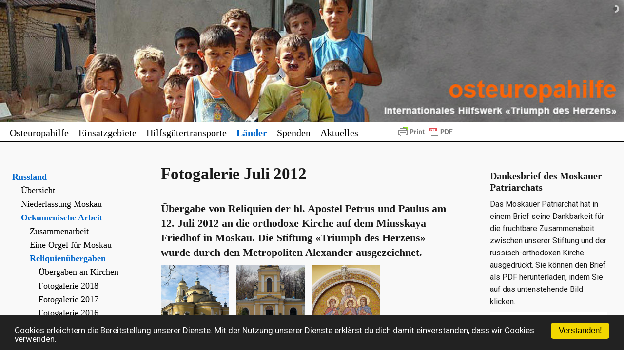

--- FILE ---
content_type: text/html; charset=utf-8
request_url: https://www.osteuropahilfe.ch/laender/russland/oekumenische-arbeit/reliquienuebergaben/fotogalerie-2012/juli/
body_size: 18274
content:
<!DOCTYPE html>

<head>

<meta charset="utf-8">
<!-- 
	made in nature

	This website is powered by TYPO3 - inspiring people to share!
	TYPO3 is a free open source Content Management Framework initially created by Kasper Skaarhoj and licensed under GNU/GPL.
	TYPO3 is copyright 1998-2016 of Kasper Skaarhoj. Extensions are copyright of their respective owners.
	Information and contribution at https://typo3.org/
-->

<base href="https://www.osteuropahilfe.ch/">
<link rel="shortcut icon" href="https://www.osteuropahilfe.ch/favicon.ico" type="image/x-icon">
<title>Reliquien-Übergaben an Kirchen - Fotogalerie | Osteuropahilfe</title>
<meta name="generator" content="TYPO3 CMS">
<meta name="viewport" content="width=device-width, initial-scale=1">
<meta name="google" content="notranslate">
<meta name="apple-mobile-web-app-capable" content="no">
<meta http-equiv="X-UA-Compatible" content="IE=edge">
<meta name="description" content="Seit mehreren Jahren übergeben wir allen christlichen Kirchen Reliquien. Ein wichtiger Beitrag für die Versöhnung der verschiedenen christlichen Kirchen.">


<link rel="stylesheet" type="text/css" href="https://www.osteuropahilfe.ch/typo3temp/compressor/4c7227e5f6-1a37b26f0616dda8442514d3bf35ecba.css?1677664184" media="all">
<link rel="stylesheet" type="text/css" href="https://www.osteuropahilfe.ch/typo3conf/ext/rflipbook/Resources/Public/css/flipbook.style.css?1677663981" media="all">
<link rel="stylesheet" type="text/css" href="https://www.osteuropahilfe.ch/typo3conf/ext/rflipbook/Resources/Public/css/font-awesome.css?1677663981" media="all">
<link rel="stylesheet" type="text/css" href="https://www.osteuropahilfe.ch/typo3temp/compressor/merged-12b7674b84156e874c3671406c932a57-43d04db2bf883c3fe593e83626f735d5.css?1677664075" media="all">



<script src="https://www.osteuropahilfe.ch/typo3temp/compressor/merged-b89a80a99748d1606047f4dd8daf35cf-23f46b0a091115dbc43689b2d3f97275.js?1677664070" type="text/javascript"></script>
<script src="https://www.osteuropahilfe.ch/typo3conf/ext/rflipbook/Resources/Public/js/jQuery-1.10.0.min.js?1677663981" type="text/javascript"></script>

<script src="https://www.osteuropahilfe.ch/typo3temp/compressor/merged-ddde4ab52fc63a1716a28e8b3d82da68-1a7ab7624d174d874f64ce3ce107c6e3.js?1677664070" type="text/javascript"></script>



<link rel="apple-touch-icon" sizes="57x57" href="https://www.osteuropahilfe.ch/typo3temp/_processed_/f/b/csm_min_icon_full_27e08f2b15.png" /><link rel="apple-touch-icon" sizes="60x60" href="https://www.osteuropahilfe.ch/typo3temp/_processed_/f/b/csm_min_icon_full_25dac5ae5e.png" /><link rel="apple-touch-icon" sizes="72x72" href="https://www.osteuropahilfe.ch/typo3temp/_processed_/f/b/csm_min_icon_full_55276e3f95.png" /><link rel="apple-touch-icon" sizes="76x76" href="https://www.osteuropahilfe.ch/typo3temp/_processed_/f/b/csm_min_icon_full_379a5953c3.png" /><link rel="apple-touch-icon" sizes="114x114" href="https://www.osteuropahilfe.ch/typo3temp/_processed_/f/b/csm_min_icon_full_b6be79149c.png" /><link rel="apple-touch-icon" sizes="120x120" href="https://www.osteuropahilfe.ch/typo3temp/_processed_/f/b/csm_min_icon_full_fdff42b8ee.png" /><link rel="apple-touch-icon" sizes="144x144" href="https://www.osteuropahilfe.ch/typo3temp/_processed_/f/b/csm_min_icon_full_9af38f1ab1.png" /><link rel="apple-touch-icon" sizes="152x152" href="https://www.osteuropahilfe.ch/typo3temp/_processed_/f/b/csm_min_icon_full_caec32daa1.png" /><link rel="apple-touch-icon" sizes="180x180" href="https://www.osteuropahilfe.ch/typo3temp/_processed_/f/b/csm_min_icon_full_4d4075367c.png" /><link rel="icon" type="image/png" sizes="32x32" href="https://www.osteuropahilfe.ch/typo3temp/_processed_/f/b/csm_min_icon_full_def5635cb5.png" /><link rel="apple-touch-icon" sizes="196x196" href="https://www.osteuropahilfe.ch/typo3temp/_processed_/f/b/csm_min_icon_full_d429bba600.png" /><link rel="apple-touch-icon" sizes="96x96" href="https://www.osteuropahilfe.ch/typo3temp/_processed_/f/b/csm_min_icon_full_1842a384a4.png" /><link rel="apple-touch-icon" sizes="16x16" href="https://www.osteuropahilfe.ch/typo3temp/_processed_/f/b/csm_min_icon_full_b59acbab30.png" /><meta name="msapplication-square70x70logo" content="https://www.osteuropahilfe.ch/typo3temp/_processed_/f/b/csm_min_icon_full_c97cd76bc7.png"/><link rel="apple-touch-icon" sizes="150x150" href="https://www.osteuropahilfe.ch/typo3temp/_processed_/f/b/csm_min_icon_full_53691bda9c.png" /><link rel="apple-touch-icon" sizes="310x150" href="https://www.osteuropahilfe.ch/typo3temp/_processed_/f/b/csm_min_icon_full_381dc0e54d.png" /><link rel="apple-touch-icon" sizes="310x310" href="https://www.osteuropahilfe.ch/typo3temp/_processed_/f/b/csm_min_icon_full_3f874741f3.png" /><link rel="canonical" href="https://www.osteuropahilfe.ch/laender/russland/oekumenische-arbeit/reliquienuebergaben/fotogalerie-2012/juli/" /><link rel="alternate" hreflang="" href="https://www.osteuropahilfe.ch/laender/russland/oekumenische-arbeit/reliquienuebergaben/fotogalerie-2012/juli/" /><meta property="og:type" content="website" /><meta property="og:title" content="Juli" /><meta property="og:description" content="Seit mehreren Jahren übergeben wir allen christlichen Kirchen Reliquien. Ein wichtiger Beitrag für die Versöhnung der verschiedenen christlichen Kirchen." /><meta property="og:url" content="https://www.osteuropahilfe.ch/laender/russland/oekumenische-arbeit/reliquienuebergaben/fotogalerie-2012/juli/" /><meta property="og:site_name" content="Osteuropahilfe" /><meta name="twitter:card" content="summary" /><link href='typo3conf/ext/min_menu_mzord/Resources/Public/Applications/mzord/files/css/skins/menuzord-border-top-bottom.css' rel='stylesheet'>            <!-- Global site tag (gtag.js) - Google Analytics -->
<script async src="https://www.googletagmanager.com/gtag/js?id=G-HSJCWLNR1M"></script>
<script>
  window.dataLayer = window.dataLayer || [];
  function gtag(){dataLayer.push(arguments);}
  gtag('js', new Date());

  gtag('config', 'G-HSJCWLNR1M');
</script><script>
var trackOutboundLink = function(url) {
ga('send', 'event', 'outbound', 'click', url, {
     'transport': 'beacon',
     'hitCallback': function(){document.location = href;}
   });
}
</script>

</head>
<body id="bodyId-269" class="ptlevel-6 lang-0 blayout-pagets__twocol_right layout-0">

<div id="wrapper">
	<div class="wrapper-inner">
		
    
    
    
    
    
    
    <!--stage--><section class="stage ce-col"><div class="allinner"><a id="c3357" class="anchor"></a> <div class="inner"> <div id="layerslider-container"> <div id="layerslider-1" class="layerslider-1" style="width: 1200px; height: 235px; margin: 0 auto;"> <div class="ls-slide ls-slider-1-slide-1" style="" data-ls="slideDelay:4000;transition2d: 5; transition3d: ;"> <img class="ls-bg" src="https://www.osteuropahilfe.ch/fileadmin/_processed_/e/0/csm_home01_48829c3c88.jpg" width="1200" height="235" alt="" /> </div> <div class="ls-slide ls-slider-1-slide-7" style="" data-ls="slideDelay:4000;transition2d: 5; transition3d: ;"> <img class="ls-bg" src="https://www.osteuropahilfe.ch/fileadmin/_processed_/b/e/csm_home02_2cf05f5e94.jpg" width="1200" height="235" alt="" /> </div> <div class="ls-slide ls-slider-1-slide-5" style="" data-ls="slideDelay:4000;transition2d: 5; transition3d: ;"> <img class="ls-bg" src="https://www.osteuropahilfe.ch/fileadmin/_processed_/1/d/csm_home03_e96df83c62.jpg" width="1200" height="235" alt="" /> </div> <div class="ls-slide ls-slider-1-slide-4" style="" data-ls="slideDelay:4000;transition2d: 5; transition3d: ;"> <img class="ls-bg" src="https://www.osteuropahilfe.ch/fileadmin/_processed_/a/1/csm_home04_34963433e5.jpg" width="1200" height="235" alt="" /> </div> <div class="ls-slide ls-slider-1-slide-8" style="" data-ls="slideDelay:4000;transition2d: 5; transition3d: ;"> <img class="ls-bg" src="https://www.osteuropahilfe.ch/fileadmin/_processed_/2/e/csm_home05_ac73c04c92.jpg" width="1200" height="235" alt="" /> </div> <div class="ls-slide ls-slider-1-slide-6" style="" data-ls="slideDelay:4000;transition2d: 5; transition3d: ;"> <img class="ls-bg" src="https://www.osteuropahilfe.ch/fileadmin/_processed_/5/5/csm_home06_a575110398.jpg" width="1200" height="235" alt="" /> </div> <div class="ls-slide ls-slider-1-slide-2" style="" data-ls="slideDelay:4000;transition2d: 5; transition3d: ;"> <img class="ls-bg" src="https://www.osteuropahilfe.ch/fileadmin/_processed_/4/9/csm_home07_c29290a562.jpg" width="1200" height="235" alt="" /> </div> <div class="ls-slide ls-slider-1-slide-3" style="" data-ls="slideDelay:4000;transition2d: 5; transition3d: ;"> <img class="ls-bg" src="https://www.osteuropahilfe.ch/fileadmin/_processed_/1/9/csm_home08_b724ff45f3.jpg" width="1200" height="235" alt="" /> </div> <div class="ls-slide ls-slider-1-slide-9" style="" data-ls="slideDelay:4000;transition2d: 5; transition3d: ;"> <img class="ls-bg" src="https://www.osteuropahilfe.ch/fileadmin/_processed_/c/1/csm_home09_0f45e7e0d2.jpg" width="1200" height="235" alt="" /> </div> <div class="ls-slide ls-slider-1-slide-10" style="" data-ls="slideDelay:4000;transition2d: 5; transition3d: ;"> <img class="ls-bg" src="https://www.osteuropahilfe.ch/fileadmin/_processed_/5/2/csm_home10_4fb7cd0780.jpg" width="1200" height="235" alt="" /> </div> </div> </div> </div> <script type="text/javascript"> var LayersliderSliderUid = 1; if(typeof layersliderOptions == "undefined") { var layersliderOptions = new Object(); } layersliderOptions[LayersliderSliderUid] = new Object(); layersliderOptions[LayersliderSliderUid] = { skinsPath: "https://www.osteuropahilfe.ch/typo3conf/ext/layerslider/Resources/Public/skins/" , skin : "fullwidth", firstSlide : "1", autoPlayVideos : true, autoPauseSlideshow: 'auto', youtubePreview : "maxresdefault.jpg", autoStart : true, twoWaySlideshow : false, randomSlideshow : false, imgPreload : true, pauseOnHover : true, forceLoopNum : true, showBarTimer : false, showCircleTimer : true, keybNav : true, navPrevNext : false, navStartStop : false, navButtons : false, hoverPrevNext : false, hoverBottomNav : false, thumbnailNavigation : "disabled", tnWidth : "100", tnHeight : "60", tnContainerWidth : "60%", tnActiveOpacity : 35, tnInactiveOpacity : 100, slideDelay : 4000, slideDirection : 'right', durationIn : 1000, durationOut : 1000, easingIn : "easeInOutQuint", easingOut : "easeOutQuint", responsive : true, responsiveUnder : false, responsiveUnder : false, touchNav : true, globalBGColor : "transparent", globalBGImage: false, lastNothingForSyntaxComma: false }; </script>
</div></section><!--/stage-->
    <!--flexthree--><section class="flexthree flexcol"><a id="c4186" class="anchor"></a>
<div class="row nav-row collapse" >
<div class="small-12 column">
    
        <nav id="c56" class="csc-default  show-for-small-only"><nav class="menuzord " id="menuzord"><ul class="menuzord-menu "><li class="mb10 mznav-li-level-1"><a href="https://www.osteuropahilfe.ch/" title="Home" class="mzalevel1 mznav-a-first mznav-a-all"><span>Osteuropahilfe</span></a><ul class="dropdown mznav-ul-level-2 "><li class="mb25 mznav-li-level-2"><a href="https://www.osteuropahilfe.ch/home/das-hilfswerk/" title="Das Hilfswerk" class="mzalevel2 mznav-a-first mznav-a-all"><span>Das Hilfswerk</span></a></li><li class="mb26 mznav-li-level-2"><a href="https://www.osteuropahilfe.ch/home/gruendungsgeschichte/" title="Gründungsgeschichte" class="mzalevel2 mznav-a-all"><span>Gründungsgeschichte</span></a></li><li class="mb27 mznav-li-level-2"><a href="https://www.osteuropahilfe.ch/home/taetigkeitsbericht/" title="Tätigkeitsbericht" class="mzalevel2 mznav-a-all"><span>Tätigkeitsbericht</span></a></li><li class="mb28 mznav-li-level-2"><a href="https://www.osteuropahilfe.ch/home/hauptsitz/" title="Hauptsitz" class="mzalevel2 mznav-a-all"><span>Hauptsitz</span></a></li><li class="mb76 mznav-li-level-2"><a href="https://www.osteuropahilfe.ch/home/niederlassungen/" title="Niederlassungen" class="mzalevel2 mznav-a-all"><span>Niederlassungen</span></a></li><li class="mb77 mznav-li-level-2"><a href="https://www.osteuropahilfe.ch/home/der-vorstand/" title="Der Vorstand" class="mzalevel2 mznav-a-all"><span>Der Vorstand</span></a></li><li class="mb6 mznav-li-level-2"><a href="https://www.osteuropahilfe.ch/home/kontakt/" title="Kontakt" class="mzalevel2 mznav-a-all"><span>Kontakt</span></a></li><li class="mb4 mznav-li-level-2"><a href="https://www.osteuropahilfe.ch/home/impressum/" title="Impressum" class="mzalevel2 mznav-a-all"><span>Impressum</span></a></li><li class="mb572 mznav-li-level-2"><a href="https://www.osteuropahilfe.ch/home/datenschutz/" title="Datenschutz" class="mzalevel2 mznav-a-last mznav-a-all"><span>Datenschutz</span></a></li></ul></li><li class="mb225 mznav-li-level-1"><a href="https://www.osteuropahilfe.ch/einsatzgebiete/humanitaere-hilfe/taetigkeiten/" title="Einsatzgebiete" class="mzalevel1 mznav-a-all"><span>Einsatzgebiete</span></a><ul class="dropdown mznav-ul-level-2 "><li class="mb443 mznav-li-level-2"><a href="https://www.osteuropahilfe.ch/einsatzgebiete/humanitaere-hilfe/taetigkeiten/" title="Humanitäre Hilfe" class="mzalevel2 mznav-a-first mznav-a-all"><span>Humanitäre Hilfe</span></a><ul class="dropdown mznave-ul-level-3 "><li class="mb78 mznav-li-level-3"><a href="https://www.osteuropahilfe.ch/einsatzgebiete/humanitaere-hilfe/taetigkeiten/" title="Tätigkeiten" class="mzalevel2 mznav-a-first mznav-a-all"><span>Tätigkeiten</span></a></li><li class="mb84 mznav-li-level-3"><a href="https://www.osteuropahilfe.ch/einsatzgebiete/humanitaere-hilfe/region-tschernobyl/" title="Region Tschernobyl" class="mzalevel2 mznav-a-last mznav-a-all"><span>Region Tschernobyl</span></a></li></ul></li><li class="mb79 mznav-li-level-2"><a href="https://www.osteuropahilfe.ch/einsatzgebiete/familien-kinderhilfe/" title="Familien- &amp; Kinderhilfe" class="mzalevel2 mznav-a-all"><span>Familien- & Kinderhilfe</span></a></li><li class="mb444 mznav-li-level-2"><a href="https://www.osteuropahilfe.ch/einsatzgebiete/care-pakete/pakete-fuer-die-bevoelkerung/" title="Care-Pakete" class="mzalevel2 mznav-a-all"><span>Care-Pakete</span></a><ul class="dropdown mznave-ul-level-3 "><li class="mb80 mznav-li-level-3"><a href="https://www.osteuropahilfe.ch/einsatzgebiete/care-pakete/pakete-fuer-die-bevoelkerung/" title="Pakete für die Bevölkerung" class="mzalevel2 mznav-a-first mznav-a-all"><span>Pakete für die Bevölkerung</span></a></li><li class="mb85 mznav-li-level-3"><a href="https://www.osteuropahilfe.ch/einsatzgebiete/care-pakete/mutter-und-kind-in-not/" title="Mutter und Kind in Not" class="mzalevel2 mznav-a-all"><span>Mutter und Kind in Not</span></a></li><li class="mb86 mznav-li-level-3"><a href="https://www.osteuropahilfe.ch/einsatzgebiete/care-pakete/weihnachtspakete/" title="Weihnachtspakete" class="mzalevel2 mznav-a-last mznav-a-all"><span>Weihnachtspakete</span></a></li></ul></li><li class="mb81 mznav-li-level-2"><a href="https://www.osteuropahilfe.ch/einsatzgebiete/kindertagesstaetten/" title="Kindertagesstätten" class="mzalevel2 mznav-a-all"><span>Kindertagesstätten</span></a></li><li class="mb82 mznav-li-level-2"><a href="https://www.osteuropahilfe.ch/einsatzgebiete/oekumenische-arbeit/reliquienuebergaben/" title="Oekumenische Arbeit" class="mzalevel2 mznav-a-all"><span>Oekumenische Arbeit</span></a><ul class="dropdown mznave-ul-level-3 "><li class="mb87 mznav-li-level-3"><a href="https://www.osteuropahilfe.ch/einsatzgebiete/oekumenische-arbeit/reliquienuebergaben/" title="Reliquienübergaben" class="mzalevel2 mznav-a-first mznav-a-all"><span>Reliquienübergaben</span></a></li><li class="mb88 mznav-li-level-3"><a href="https://www.osteuropahilfe.ch/einsatzgebiete/oekumenische-arbeit/eine-orgel-fuer-moskau/" title="Eine Orgel für Moskau" class="mzalevel2 mznav-a-all"><span>Eine Orgel für Moskau</span></a></li><li class="mb89 mznav-li-level-3"><a href="https://www.osteuropahilfe.ch/einsatzgebiete/oekumenische-arbeit/oekumenische-bibel/" title="Oekumenische Bibel" class="mzalevel2 mznav-a-all"><span>Oekumenische Bibel</span></a></li><li class="mb90 mznav-li-level-3"><a href="https://www.osteuropahilfe.ch/einsatzgebiete/oekumenische-arbeit/true-life-in-god/" title="True Life in God" class="mzalevel2 mznav-a-last mznav-a-all"><span>True Life in God</span></a></li></ul></li><li class="mb83 mznav-li-level-2"><a href="https://www.osteuropahilfe.ch/einsatzgebiete/partner-organisationen/" title="Partner-Organisationen" class="mzalevel2 mznav-a-last mznav-a-all"><span>Partner-Organisationen</span></a></li></ul></li><li class="mb46 mznav-li-level-1"><a href="https://www.osteuropahilfe.ch/hilfsguetertranspote/organisation/" title="Hilfsgütertransporte" class="mzalevel1 mznav-a-all"><span>Hilfsgütertransporte</span></a><ul class="dropdown mznav-ul-level-2 "><li class="mb91 mznav-li-level-2"><a href="https://www.osteuropahilfe.ch/hilfsguetertranspote/organisation/" title="Organisation" class="mzalevel2 mznav-a-first mznav-a-all"><span>Organisation</span></a></li><li class="mb92 mznav-li-level-2"><a href="https://www.osteuropahilfe.ch/hilfsguetertranspote/sammellager-schweiz/" title="Sammellager Schweiz" class="mzalevel2 mznav-a-all"><span>Sammellager Schweiz</span></a></li><li class="mb93 mznav-li-level-2"><a href="https://www.osteuropahilfe.ch/hilfsguetertranspote/sammellager-deutschland/" title="Sammellager Deutschland" class="mzalevel2 mznav-a-all"><span>Sammellager Deutschland</span></a></li><li class="mb94 mznav-li-level-2"><a href="https://www.osteuropahilfe.ch/hilfsguetertranspote/sammellager-oesterreich/" title="Sammellager Österreich" class="mzalevel2 mznav-a-all"><span>Sammellager Österreich</span></a></li><li class="mb95 mznav-li-level-2"><a href="https://www.osteuropahilfe.ch/hilfsguetertranspote/was-wir-sammeln/" title="Was wir sammeln" class="mzalevel2 mznav-a-all"><span>Was wir sammeln</span></a></li><li class="mb96 mznav-li-level-2"><a href="https://www.osteuropahilfe.ch/hilfsguetertranspote/hilfsgueter-anmelden/" title="Hilfsgüter anmelden" class="mzalevel2 mznav-a-all"><span>Hilfsgüter anmelden</span></a></li><li class="mb97 mznav-li-level-2"><a href="https://www.osteuropahilfe.ch/hilfsguetertranspote/neue-sammelstelle-melden/" title="Neue Sammelstelle melden" class="mzalevel2 mznav-a-all"><span>Neue Sammelstelle melden</span></a></li><li class="mb98 mznav-li-level-2"><a href="https://www.osteuropahilfe.ch/hilfsguetertranspote/fahrer-gesucht/" title="Fahrer gesucht" class="mzalevel2 mznav-a-all"><span>Fahrer gesucht</span></a></li><li class="mb452 mznav-li-level-2"><a href="https://www.osteuropahilfe.ch/hilfsguetertranspote/jahresstatistiken/transporte-2025/" title="Jahresstatistiken" class="mzalevel2 mznav-a-last mznav-a-all"><span>Jahresstatistiken</span></a><ul class="dropdown mznave-ul-level-3 "><li class="mb583 mznav-li-level-3"><a href="https://www.osteuropahilfe.ch/hilfsguetertranspote/jahresstatistiken/transporte-2025/" title="Transporte 2025" class="mzalevel2 mznav-a-first mznav-a-all"><span>Transporte 2025</span></a></li><li class="mb576 mznav-li-level-3"><a href="https://www.osteuropahilfe.ch/hilfsguetertranspote/jahresstatistiken/transporte-2024/" title="Transporte 2024" class="mzalevel2 mznav-a-all"><span>Transporte 2024</span></a></li><li class="mb568 mznav-li-level-3"><a href="https://www.osteuropahilfe.ch/hilfsguetertranspote/jahresstatistiken/hilfsguetertransporte-2023/" title="Transporte 2023" class="mzalevel2 mznav-a-all"><span>Transporte 2023</span></a></li><li class="mb559 mznav-li-level-3"><a href="https://www.osteuropahilfe.ch/hilfsguetertranspote/jahresstatistiken/transporte-2022/" title="Transporte 2022" class="mzalevel2 mznav-a-all"><span>Transporte 2022</span></a></li><li class="mb550 mznav-li-level-3"><a href="https://www.osteuropahilfe.ch/hilfsguetertranspote/jahresstatistiken/hilfstransporte-2021/" title="Transporte 2021" class="mzalevel2 mznav-a-all"><span>Transporte 2021</span></a></li><li class="mb542 mznav-li-level-3"><a href="https://www.osteuropahilfe.ch/hilfsguetertranspote/jahresstatistiken/transporte-20/" title="Transporte 2020" class="mzalevel2 mznav-a-all"><span>Transporte 2020</span></a></li><li class="mb533 mznav-li-level-3"><a href="https://www.osteuropahilfe.ch/hilfsguetertranspote/jahresstatistiken/transporte-19/" title="Transporte 2019" class="mzalevel2 mznav-a-all"><span>Transporte 2019</span></a></li><li class="mb516 mznav-li-level-3"><a href="https://www.osteuropahilfe.ch/hilfsguetertranspote/jahresstatistiken/transporte-18/" title="Transporte 2018" class="mzalevel2 mznav-a-all"><span>Transporte 2018</span></a></li><li class="mb483 mznav-li-level-3"><a href="https://www.osteuropahilfe.ch/hilfsguetertranspote/jahresstatistiken/transporte-2017/" title="Transporte 2017" class="mzalevel2 mznav-a-all"><span>Transporte 2017</span></a></li><li class="mb105 mznav-li-level-3"><a href="https://www.osteuropahilfe.ch/hilfsguetertranspote/jahresstatistiken/transporte-2016/" title="Transporte 2016" class="mzalevel2 mznav-a-all"><span>Transporte 2016</span></a></li><li class="mb104 mznav-li-level-3"><a href="https://www.osteuropahilfe.ch/hilfsguetertranspote/jahresstatistiken/transporte-2015/" title="Transporte 2015" class="mzalevel2 mznav-a-all"><span>Transporte 2015</span></a></li><li class="mb103 mznav-li-level-3"><a href="https://www.osteuropahilfe.ch/hilfsguetertranspote/jahresstatistiken/transporte-2014/" title="Transporte 2014" class="mzalevel2 mznav-a-all"><span>Transporte 2014</span></a></li><li class="mb102 mznav-li-level-3"><a href="https://www.osteuropahilfe.ch/hilfsguetertranspote/jahresstatistiken/transporte-2013/" title="Transporte 2013" class="mzalevel2 mznav-a-all"><span>Transporte 2013</span></a></li><li class="mb101 mznav-li-level-3"><a href="https://www.osteuropahilfe.ch/hilfsguetertranspote/jahresstatistiken/transporte-2012/" title="Transporte 2012" class="mzalevel2 mznav-a-all"><span>Transporte 2012</span></a></li><li class="mb100 mznav-li-level-3"><a href="https://www.osteuropahilfe.ch/hilfsguetertranspote/jahresstatistiken/transporte-2011/" title="Transporte 2011" class="mzalevel2 mznav-a-all"><span>Transporte 2011</span></a></li><li class="mb99 mznav-li-level-3"><a href="https://www.osteuropahilfe.ch/hilfsguetertranspote/jahresstatistiken/transporte-2010/" title="Transporte 2010" class="mzalevel2 mznav-a-last mznav-a-all"><span>Transporte 2010</span></a></li></ul></li></ul></li><li class="mb47 mznav-li-level-1 active"><a href="https://www.osteuropahilfe.ch/laender/ukraine/krieg-in-der-ukraine/" title="Länder" class="mzalevel1 mznav-a-all"><span>Länder</span></a><ul class="dropdown mznav-ul-level-2 "><li class="mb106 mznav-li-level-2 active"><a href="https://www.osteuropahilfe.ch/laender/russland/uebersicht/" title="Russland" class="mzalevel2 mznav-a-first mznav-a-all"><span>Russland</span></a><ul class="dropdown mznave-ul-level-3 "><li class="mb438 mznav-li-level-3"><a href="https://www.osteuropahilfe.ch/laender/russland/uebersicht/" title="Übersicht" class="mzalevel2 mznav-a-first mznav-a-all"><span>Übersicht</span></a></li><li class="mb110 mznav-li-level-3"><a href="https://www.osteuropahilfe.ch/laender/russland/niederlassung-moskau/" title="Niederlassung Moskau" class="mzalevel2 mznav-a-all"><span>Niederlassung Moskau</span></a></li><li class="mb451 mznav-li-level-3 active"><a href="https://www.osteuropahilfe.ch/laender/russland/oekumenische-arbeit/zusammenarbeit/" title="Oekumenische Arbeit" class="mzalevel2 mznav-a-all"><span>Oekumenische Arbeit</span></a><ul class="dropdown mznav-ul-level-4 "><li class="mb111 mznav-li-level-4"><a href="https://www.osteuropahilfe.ch/laender/russland/oekumenische-arbeit/zusammenarbeit/" title="Zusammenarbeit" class="mzalevel2 mznav-a-first mznav-a-all"><span>Zusammenarbeit</span></a></li><li class="mb115 mznav-li-level-4"><a href="https://www.osteuropahilfe.ch/laender/russland/oekumenische-arbeit/eine-orgel-fuer-moskau/" title="Eine Orgel für Moskau" class="mzalevel2 mznav-a-all"><span>Eine Orgel für Moskau</span></a></li><li class="mb450 mznav-li-level-4 active"><a href="https://www.osteuropahilfe.ch/laender/russland/oekumenische-arbeit/reliquienuebergaben/uebergaben-an-kirchen/" title="Reliquienübergaben" class="mzalevel2 mznav-a-last mznav-a-all"><span>Reliquienübergaben</span></a><ul class="dropdown mznav-ul-level-5 "><li class="mb116 mznav-li-level-5"><a href="https://www.osteuropahilfe.ch/laender/russland/oekumenische-arbeit/reliquienuebergaben/uebergaben-an-kirchen/" title="Übergaben an Kirchen" class="mzalevel2 mznav-a-first mznav-a-all"><span>Übergaben an Kirchen</span></a></li><li class="mb514 mznav-li-level-5"><a href="https://www.osteuropahilfe.ch/laender/russland/oekumenische-arbeit/reliquienuebergaben/fotogalerie-2018/" title="Fotogalerie 2018" class="mzalevel2 mznav-a-all"><span>Fotogalerie 2018</span></a></li><li class="mb472 mznav-li-level-5"><a href="https://www.osteuropahilfe.ch/laender/russland/oekumenische-arbeit/reliquienuebergaben/fotogalerie2017/" title="Fotogalerie 2017" class="mzalevel2 mznav-a-all"><span>Fotogalerie 2017</span></a></li><li class="mb168 mznav-li-level-5"><a href="https://www.osteuropahilfe.ch/laender/russland/oekumenische-arbeit/reliquienuebergaben/fotogalerie-2016/" title="Fotogalerie 2016" class="mzalevel2 mznav-a-all"><span>Fotogalerie 2016</span></a></li><li class="mb169 mznav-li-level-5"><a href="https://www.osteuropahilfe.ch/laender/russland/oekumenische-arbeit/reliquienuebergaben/fotogalerie-2015/" title="Fotogalerie 2015" class="mzalevel2 mznav-a-all"><span>Fotogalerie 2015</span></a></li><li class="mb170 mznav-li-level-5"><a href="https://www.osteuropahilfe.ch/laender/russland/oekumenische-arbeit/reliquienuebergaben/fotogalerie-2014/" title="Fotogalerie 2014" class="mzalevel2 mznav-a-all"><span>Fotogalerie 2014</span></a></li><li class="mb171 mznav-li-level-5"><a href="https://www.osteuropahilfe.ch/laender/russland/oekumenische-arbeit/reliquienuebergaben/fotogalerie-2013/" title="Fotogalerie 2013" class="mzalevel2 mznav-a-all"><span>Fotogalerie 2013</span></a></li><li class="mb172 mznav-li-level-5 active"><a href="https://www.osteuropahilfe.ch/laender/russland/oekumenische-arbeit/reliquienuebergaben/fotogalerie-2012/" title="Fotogalerie 2012" class="mzalevel2 mznav-a-all"><span>Fotogalerie 2012</span></a></li><li class="mb173 mznav-li-level-5"><a href="https://www.osteuropahilfe.ch/laender/russland/oekumenische-arbeit/reliquienuebergaben/fotogalerie-2011/" title="Fotogalerie 2011" class="mzalevel2 mznav-a-all"><span>Fotogalerie 2011</span></a></li><li class="mb174 mznav-li-level-5"><a href="https://www.osteuropahilfe.ch/laender/russland/oekumenische-arbeit/reliquienuebergaben/fotogalerie-2010/" title="Fotogalerie 2010" class="mzalevel2 mznav-a-last mznav-a-all"><span>Fotogalerie 2010</span></a></li></ul></li></ul></li><li class="mb112 mznav-li-level-3"><a href="https://www.osteuropahilfe.ch/laender/russland/kinderzentrum-novoje/" title="Kinderzentrum Novoje" class="mzalevel2 mznav-a-all"><span>Kinderzentrum Novoje</span></a></li><li class="mb113 mznav-li-level-3"><a href="https://www.osteuropahilfe.ch/laender/russland/jugendzentrum-jaropolzy/" title="Jugendzentrum Jaropolzy" class="mzalevel2 mznav-a-all"><span>Jugendzentrum Jaropolzy</span></a></li><li class="mb114 mznav-li-level-3"><a href="https://www.osteuropahilfe.ch/laender/russland/reha-zentrum-gagarina/" title="Reha-Zentrum Gagarina" class="mzalevel2 mznav-a-last mznav-a-all"><span>Reha-Zentrum Gagarina</span></a></li></ul></li><li class="mb107 mznav-li-level-2"><a href="https://www.osteuropahilfe.ch/laender/ukraine/krieg-in-der-ukraine/" title="Ukraine" class="mzalevel2 mznav-a-all"><span>Ukraine</span></a><ul class="dropdown mznave-ul-level-3 "><li class="mb439 mznav-li-level-3"><a href="https://www.osteuropahilfe.ch/laender/ukraine/uebersicht/" title="Übersicht" class="mzalevel2 mznav-a-first mznav-a-all"><span>Übersicht</span></a></li><li class="mb561 mznav-li-level-3"><a href="https://www.osteuropahilfe.ch/laender/ukraine/krieg-in-der-ukraine/" title="Krieg in der Ukraine" class="mzalevel2 mznav-a-all"><span>Krieg in der Ukraine</span></a></li><li class="mb449 mznav-li-level-3"><a href="https://www.osteuropahilfe.ch/laender/ukraine/kinderzentrum-kiew/videoduku/" title="Kinderzentrum Kiew" class="mzalevel2 mznav-a-all"><span>Kinderzentrum Kiew</span></a><ul class="dropdown mznav-ul-level-4 "><li class="mb522 mznav-li-level-4"><a href="https://www.osteuropahilfe.ch/laender/ukraine/kinderzentrum-kiew/videoduku/" title="Videodoku" class="mzalevel2 mznav-a-first mznav-a-all"><span>Videodoku</span></a></li><li class="mb117 mznav-li-level-4"><a href="https://www.osteuropahilfe.ch/laender/ukraine/kinderzentrum-kiew/neue-perspektiven/" title="Neue Perspektiven" class="mzalevel2 mznav-a-all"><span>Neue Perspektiven</span></a></li><li class="mb124 mznav-li-level-4"><a href="https://www.osteuropahilfe.ch/laender/ukraine/kinderzentrum-kiew/als-volontaerin-in-kiew/" title="Als Volontärin in Kiew" class="mzalevel2 mznav-a-last mznav-a-all"><span>Als Volontärin in Kiew</span></a></li></ul></li><li class="mb448 mznav-li-level-3"><a href="https://www.osteuropahilfe.ch/laender/ukraine/oekumenisches-bildungshaus/kinderzentrum-und-bildungshaus/" title="Ökumen. Bildungshaus" class="mzalevel2 mznav-a-all"><span>Ökumen. Bildungshaus</span></a><ul class="dropdown mznav-ul-level-4 "><li class="mb118 mznav-li-level-4"><a href="https://www.osteuropahilfe.ch/laender/ukraine/oekumenisches-bildungshaus/kinderzentrum-und-bildungshaus/" title="Bildungskurse" class="mzalevel2 mznav-a-first mznav-a-all"><span>Bildungskurse</span></a></li><li class="mb125 mznav-li-level-4"><a href="https://www.osteuropahilfe.ch/laender/ukraine/oekumenisches-bildungshaus/einweihung-2015/" title="Einweihung 2015" class="mzalevel2 mznav-a-last mznav-a-all"><span>Einweihung 2015</span></a></li></ul></li><li class="mb447 mznav-li-level-3"><a href="https://www.osteuropahilfe.ch/laender/ukraine/sozialzentrum-mala-racha/hilfe-fuer-betagte/" title="Sozialzentrum Mala Racha" class="mzalevel2 mznav-a-all"><span>Sozialzentrum Mala Racha</span></a><ul class="dropdown mznav-ul-level-4 "><li class="mb119 mznav-li-level-4"><a href="https://www.osteuropahilfe.ch/laender/ukraine/sozialzentrum-mala-racha/hilfe-fuer-betagte/" title="Hilfe für alte Menschen" class="mzalevel2 mznav-a-first mznav-a-all"><span>Hilfe für alte Menschen</span></a></li><li class="mb524 mznav-li-level-4"><a href="https://www.osteuropahilfe.ch/laender/ukraine/sozialzentrum-mala-racha/videodoku/" title="Videodoku" class="mzalevel2 mznav-a-all"><span>Videodoku</span></a></li><li class="mb492 mznav-li-level-4"><a href="https://www.osteuropahilfe.ch/laender/ukraine/sozialzentrum-mala-racha/fuenf-fragen-an-br-bruno/" title="5 Fragen an Bruder Bruno" class="mzalevel2 mznav-a-all"><span>5 Fragen an Bruder Bruno</span></a></li><li class="mb126 mznav-li-level-4"><a href="https://www.osteuropahilfe.ch/laender/ukraine/sozialzentrum-mala-racha/bruder-bruno/" title="Bruder Bruno" class="mzalevel2 mznav-a-all"><span>Bruder Bruno</span></a></li><li class="mb573 mznav-li-level-4"><a href="https://www.osteuropahilfe.ch/laender/ukraine/sozialzentrum-mala-racha/bruder-bruno-ermordet/" title="Bruder Bruno ermordet" class="mzalevel2 mznav-a-last mznav-a-all"><span>Bruder Bruno ermordet</span></a></li></ul></li><li class="mb526 mznav-li-level-3"><a href="https://www.osteuropahilfe.ch/laender/ukraine/oscar-romero-haus/hilfe-fuer-die-ganze-region/" title="Oscar Romero Haus" class="mzalevel2 mznav-a-all"><span>Oscar Romero Haus</span></a><ul class="dropdown mznav-ul-level-4 "><li class="mb527 mznav-li-level-4"><a href="https://www.osteuropahilfe.ch/laender/ukraine/oscar-romero-haus/hilfe-fuer-die-ganze-region/" title="Hilfe für die ganze Region" class="mzalevel2 mznav-a-last mznav-a-all"><span>Hilfe für die ganze Region</span></a></li></ul></li><li class="mb120 mznav-li-level-3"><a href="https://www.osteuropahilfe.ch/laender/ukraine/hilfe-fuer-kriegsfluechtlinge/" title="Hilfe für Kriegsflüchtlinge" class="mzalevel2 mznav-a-all"><span>Hilfe für Kriegsflüchtlinge</span></a></li><li class="mb121 mznav-li-level-3"><a href="https://www.osteuropahilfe.ch/laender/ukraine/caritative-projekte/" title="Caritative Projekte" class="mzalevel2 mznav-a-all"><span>Caritative Projekte</span></a></li><li class="mb122 mznav-li-level-3"><a href="https://www.osteuropahilfe.ch/laender/ukraine/oekumenische-arbeit/woche-der-einheit-2010/" title="Oekumenische Arbeit" class="mzalevel2 mznav-a-all"><span>Oekumenische Arbeit</span></a><ul class="dropdown mznav-ul-level-4 "><li class="mb127 mznav-li-level-4"><a href="https://www.osteuropahilfe.ch/laender/ukraine/oekumenische-arbeit/woche-der-einheit-2010/" title="Woche der Einheit 2010" class="mzalevel2 mznav-a-first mznav-a-all"><span>Woche der Einheit 2010</span></a></li><li class="mb128 mznav-li-level-4"><a href="https://www.osteuropahilfe.ch/laender/ukraine/oekumenische-arbeit/oekumenische-bibel/" title="Oekumenische Bibel" class="mzalevel2 mznav-a-last mznav-a-all"><span>Oekumenische Bibel</span></a></li></ul></li><li class="mb123 mznav-li-level-3"><a href="https://www.osteuropahilfe.ch/laender/ukraine/weihnachtsaktionen/" title="Weihnachtsaktionen" class="mzalevel2 mznav-a-last mznav-a-all"><span>Weihnachtsaktionen</span></a></li></ul></li><li class="mb108 mznav-li-level-2"><a href="https://www.osteuropahilfe.ch/laender/rumaenien/uebersicht/" title="Rumänien" class="mzalevel2 mznav-a-all"><span>Rumänien</span></a><ul class="dropdown mznave-ul-level-3 "><li class="mb440 mznav-li-level-3"><a href="https://www.osteuropahilfe.ch/laender/rumaenien/uebersicht/" title="Übersicht" class="mzalevel2 mznav-a-first mznav-a-all"><span>Übersicht</span></a></li><li class="mb446 mznav-li-level-3"><a href="https://www.osteuropahilfe.ch/laender/rumaenien/kinderzentrum-bocsa/ausbildung-fuer-kinder/" title="Kinderzentrum Bocsa" class="mzalevel2 mznav-a-all"><span>Kinderzentrum Bocsa</span></a><ul class="dropdown mznav-ul-level-4 "><li class="mb129 mznav-li-level-4"><a href="https://www.osteuropahilfe.ch/laender/rumaenien/kinderzentrum-bocsa/ausbildung-fuer-kinder/" title="Ausbildung für Kinder" class="mzalevel2 mznav-a-first mznav-a-all"><span>Ausbildung für Kinder</span></a></li><li class="mb286 mznav-li-level-4"><a href="https://www.osteuropahilfe.ch/laender/rumaenien/kinderzentrum-bocsa/kindergarten/" title="Kindergarten" class="mzalevel2 mznav-a-all"><span>Kindergarten</span></a></li><li class="mb287 mznav-li-level-4"><a href="https://www.osteuropahilfe.ch/laender/rumaenien/kinderzentrum-bocsa/schulpartnerschaft/" title="Schulpartnerschaft" class="mzalevel2 mznav-a-all"><span>Schulpartnerschaft</span></a></li><li class="mb288 mznav-li-level-4"><a href="https://www.osteuropahilfe.ch/laender/rumaenien/kinderzentrum-bocsa/nationaler-wettbewerb/" title="Nationaler Wettbewerb" class="mzalevel2 mznav-a-all"><span>Nationaler Wettbewerb</span></a></li><li class="mb285 mznav-li-level-4"><a href="https://www.osteuropahilfe.ch/laender/rumaenien/kinderzentrum-bocsa/jahresbericht-2015/" title="Jahresbericht 2015" class="mzalevel2 mznav-a-all"><span>Jahresbericht 2015</span></a></li><li class="mb289 mznav-li-level-4"><a href="https://www.osteuropahilfe.ch/laender/rumaenien/kinderzentrum-bocsa/schuljahresende-2013/" title="Schuljahresende 2013" class="mzalevel2 mznav-a-all"><span>Schuljahresende 2013</span></a></li><li class="mb290 mznav-li-level-4"><a href="https://www.osteuropahilfe.ch/laender/rumaenien/kinderzentrum-bocsa/gheorge-zamfir-zu-besuch/" title="Gheorge Zamfir zu Besuch" class="mzalevel2 mznav-a-last mznav-a-all"><span>Gheorge Zamfir zu Besuch</span></a></li></ul></li><li class="mb445 mznav-li-level-3"><a href="https://www.osteuropahilfe.ch/laender/rumaenien/spiel-und-sportplatz/fuer-die-kinder-von-bocsa/" title="Spiel- und Sportplatz" class="mzalevel2 mznav-a-all"><span>Spiel- und Sportplatz</span></a><ul class="dropdown mznav-ul-level-4 "><li class="mb130 mznav-li-level-4"><a href="https://www.osteuropahilfe.ch/laender/rumaenien/spiel-und-sportplatz/fuer-die-kinder-von-bocsa/" title="Für die Kinder von Bocsa" class="mzalevel2 mznav-a-first mznav-a-all"><span>Für die Kinder von Bocsa</span></a></li><li class="mb138 mznav-li-level-4"><a href="https://www.osteuropahilfe.ch/laender/rumaenien/spiel-und-sportplatz/einweihung-sportplatz/" title="Einweihung Sportplatz" class="mzalevel2 mznav-a-all"><span>Einweihung Sportplatz</span></a></li><li class="mb139 mznav-li-level-4"><a href="https://www.osteuropahilfe.ch/laender/rumaenien/spiel-und-sportplatz/fertigstellung-der-anlage/" title="Fertigstellung der Anlage" class="mzalevel2 mznav-a-last mznav-a-all"><span>Fertigstellung der Anlage</span></a></li></ul></li><li class="mb131 mznav-li-level-3"><a href="https://www.osteuropahilfe.ch/laender/rumaenien/mutter-und-kind-projekt/bericht-2012/" title="Mutter- und Kind-Projekt" class="mzalevel2 mznav-a-all"><span>Mutter- und Kind-Projekt</span></a><ul class="dropdown mznav-ul-level-4 "><li class="mb140 mznav-li-level-4"><a href="https://www.osteuropahilfe.ch/laender/rumaenien/mutter-und-kind-projekt/bericht-2012/" title="Bericht 2012" class="mzalevel2 mznav-a-first mznav-a-all"><span>Bericht 2012</span></a></li><li class="mb141 mznav-li-level-4"><a href="https://www.osteuropahilfe.ch/laender/rumaenien/mutter-und-kind-projekt/bericht-2013/" title="Bericht 2013" class="mzalevel2 mznav-a-all"><span>Bericht 2013</span></a></li><li class="mb142 mznav-li-level-4"><a href="https://www.osteuropahilfe.ch/laender/rumaenien/mutter-und-kind-projekt/bericht-2014/" title="Bericht 2014" class="mzalevel2 mznav-a-last mznav-a-all"><span>Bericht 2014</span></a></li></ul></li><li class="mb132 mznav-li-level-3"><a href="https://www.osteuropahilfe.ch/laender/rumaenien/mutter-und-kind-haus-timisoara/25032015-einweihung/" title="Mutter- und Kind Haus" class="mzalevel2 mznav-a-all"><span>Mutter- und Kind Haus</span></a><ul class="dropdown mznav-ul-level-4 "><li class="mb143 mznav-li-level-4"><a href="https://www.osteuropahilfe.ch/laender/rumaenien/mutter-und-kind-haus-timisoara/25032015-einweihung/" title="25.03.2015 - Einweihung" class="mzalevel2 mznav-a-last mznav-a-all"><span>25.03.2015 - Einweihung</span></a></li></ul></li><li class="mb133 mznav-li-level-3"><a href="https://www.osteuropahilfe.ch/laender/rumaenien/caritative-projekte/" title="Caritative Projekte" class="mzalevel2 mznav-a-all"><span>Caritative Projekte</span></a></li><li class="mb134 mznav-li-level-3"><a href="https://www.osteuropahilfe.ch/laender/rumaenien/lebensmittelpakete/weihnachtsaktion-2010/" title="Lebensmittelpakete" class="mzalevel2 mznav-a-all"><span>Lebensmittelpakete</span></a><ul class="dropdown mznav-ul-level-4 "><li class="mb144 mznav-li-level-4"><a href="https://www.osteuropahilfe.ch/laender/rumaenien/lebensmittelpakete/weihnachtsaktion-2010/" title="Weihnachtsaktion 2010" class="mzalevel2 mznav-a-first mznav-a-all"><span>Weihnachtsaktion 2010</span></a></li><li class="mb145 mznav-li-level-4"><a href="https://www.osteuropahilfe.ch/laender/rumaenien/lebensmittelpakete/weihnachtsaktion-2011/" title="Weihnachtsaktion 2011" class="mzalevel2 mznav-a-all"><span>Weihnachtsaktion 2011</span></a></li><li class="mb146 mznav-li-level-4"><a href="https://www.osteuropahilfe.ch/laender/rumaenien/lebensmittelpakete/weihnachtsaktion-2012/" title="Weihnachtsaktion 2012" class="mzalevel2 mznav-a-all"><span>Weihnachtsaktion 2012</span></a></li><li class="mb147 mznav-li-level-4"><a href="https://www.osteuropahilfe.ch/laender/rumaenien/lebensmittelpakete/weihnachtsaktion-2013/" title="Weihnachtsaktion 2013" class="mzalevel2 mznav-a-last mznav-a-all"><span>Weihnachtsaktion 2013</span></a></li></ul></li><li class="mb135 mznav-li-level-3"><a href="https://www.osteuropahilfe.ch/laender/rumaenien/regionale-sozialhilfe/" title="Regionale Sozialhilfe" class="mzalevel2 mznav-a-all"><span>Regionale Sozialhilfe</span></a></li><li class="mb136 mznav-li-level-3"><a href="https://www.osteuropahilfe.ch/laender/rumaenien/hilfe-zur-selbsthilfe/" title="Hilfe zur Selbsthilfe" class="mzalevel2 mznav-a-all"><span>Hilfe zur Selbsthilfe</span></a></li><li class="mb137 mznav-li-level-3"><a href="https://www.osteuropahilfe.ch/laender/rumaenien/oekumenische-arbeit/oekumenische-weihnachten/" title="Oekumenische Arbeit" class="mzalevel2 mznav-a-last mznav-a-all"><span>Oekumenische Arbeit</span></a><ul class="dropdown mznav-ul-level-4 "><li class="mb148 mznav-li-level-4"><a href="https://www.osteuropahilfe.ch/laender/rumaenien/oekumenische-arbeit/oekumenische-weihnachten/" title="Oekumenische Weihnacht" class="mzalevel2 mznav-a-last mznav-a-all"><span>Oekumenische Weihnacht</span></a></li></ul></li></ul></li><li class="mb149 mznav-li-level-2"><a href="https://www.osteuropahilfe.ch/laender/litauen/uebersicht/" title="Litauen" class="mzalevel2 mznav-a-all"><span>Litauen</span></a><ul class="dropdown mznave-ul-level-3 "><li class="mb528 mznav-li-level-3"><a href="https://www.osteuropahilfe.ch/laender/litauen/uebersicht/" title="Übersicht" class="mzalevel2 mznav-a-last mznav-a-all"><span>Übersicht</span></a></li></ul></li><li class="mb455 mznav-li-level-2"><a href="https://www.osteuropahilfe.ch/laender/lettland/uebersicht/" title="Lettland" class="mzalevel2 mznav-a-last mznav-a-all"><span>Lettland</span></a><ul class="dropdown mznave-ul-level-3 "><li class="mb459 mznav-li-level-3"><a href="https://www.osteuropahilfe.ch/laender/lettland/uebersicht/" title="Übersicht" class="mzalevel2 mznav-a-first mznav-a-all"><span>Übersicht</span></a></li><li class="mb456 mznav-li-level-3"><a href="https://www.osteuropahilfe.ch/laender/lettland/aglona/" title="Region Aglona" class="mzalevel2 mznav-a-all"><span>Region Aglona</span></a></li><li class="mb460 mznav-li-level-3"><a href="https://www.osteuropahilfe.ch/laender/lettland/hilfsgueter/medizinische-hilfe/" title="Hilfsgüter" class="mzalevel2 mznav-a-all"><span>Hilfsgüter</span></a><ul class="dropdown mznav-ul-level-4 "><li class="mb461 mznav-li-level-4"><a href="https://www.osteuropahilfe.ch/laender/lettland/hilfsgueter/medizinische-hilfe/" title="Medizinische Hilfe" class="mzalevel2 mznav-a-first mznav-a-all"><span>Medizinische Hilfe</span></a></li><li class="mb463 mznav-li-level-4"><a href="https://www.osteuropahilfe.ch/laender/lettland/hilfsgueter/krankenbetten/" title="Krankenbetten" class="mzalevel2 mznav-a-last mznav-a-all"><span>Krankenbetten</span></a></li></ul></li><li class="mb464 mznav-li-level-3"><a href="https://www.osteuropahilfe.ch/laender/lettland/lebensmittelpakete/weihnachtsaktion-2012/" title="Lebensmittelpakete" class="mzalevel2 mznav-a-last mznav-a-all"><span>Lebensmittelpakete</span></a><ul class="dropdown mznav-ul-level-4 "><li class="mb465 mznav-li-level-4"><a href="https://www.osteuropahilfe.ch/laender/lettland/lebensmittelpakete/weihnachtsaktion-2012/" title="Weihnachtsaktion 2012" class="mzalevel2 mznav-a-first mznav-a-all"><span>Weihnachtsaktion 2012</span></a></li><li class="mb467 mznav-li-level-4"><a href="https://www.osteuropahilfe.ch/laender/lettland/lebensmittelpakete/weihnachtsaktion-2010/" title="Weihnachtsaktion 2010" class="mzalevel2 mznav-a-last mznav-a-all"><span>Weihnachtsaktion 2010</span></a></li></ul></li></ul></li></ul></li><li class="mb73 mznav-li-level-1"><a href="https://www.osteuropahilfe.ch/spenden/patenschaften/" title="Spenden" class="mzalevel1 mznav-a-all"><span>Spenden</span></a><ul class="dropdown mznav-ul-level-2 "><li class="mb158 mznav-li-level-2"><a href="https://www.osteuropahilfe.ch/spenden/patenschaften/" title="Patenschaften" class="mzalevel2 mznav-a-first mznav-a-all"><span>Patenschaften</span></a></li><li class="mb159 mznav-li-level-2"><a href="https://www.osteuropahilfe.ch/spenden/partner-und-sponsoren/" title="Partner und Sponsoren" class="mzalevel2 mznav-a-all"><span>Partner und Sponsoren</span></a></li><li class="mb160 mznav-li-level-2"><a href="https://www.osteuropahilfe.ch/spenden/finanzbedarf-und-budget/" title="Finanzbedarf und Budget" class="mzalevel2 mznav-a-all"><span>Finanzbedarf und Budget</span></a></li><li class="mb161 mznav-li-level-2"><a href="https://www.osteuropahilfe.ch/spenden/rechtlicher-status/" title="Rechtlicher Status" class="mzalevel2 mznav-a-all"><span>Rechtlicher Status</span></a></li><li class="mb162 mznav-li-level-2"><a href="https://www.osteuropahilfe.ch/spenden/spendenkonten/" title="Spendenkonten" class="mzalevel2 mznav-a-last mznav-a-all"><span>Spendenkonten</span></a></li></ul></li><li class="mb74 mznav-li-level-1"><a href="https://www.osteuropahilfe.ch/aktuelles/aktuelle-berichte/2025/" title="Aktuelles" class="mzalevel1 mznav-a-last mznav-a-all"><span>Aktuelles</span></a><ul class="dropdown mznav-ul-level-2 "><li class="mb163 mznav-li-level-2"><a href="https://www.osteuropahilfe.ch/aktuelles/newsletter/" title="Newsletter" class="mzalevel2 mznav-a-first mznav-a-all"><span>Newsletter</span></a></li><li class="mb164 mznav-li-level-2"><a href="https://www.osteuropahilfe.ch/aktuelles/messen-und-vortraege/termine-2025/" title="Messen und Vorträge" class="mzalevel2 mznav-a-all"><span>Messen und Vorträge</span></a><ul class="dropdown mznave-ul-level-3 "><li class="mb549 mznav-li-level-3"><a href="https://www.osteuropahilfe.ch/aktuelles/messen-und-vortraege/termine-2025/" title="Termine 2025" class="mzalevel2 mznav-a-last mznav-a-all"><span>Termine 2025</span></a></li></ul></li><li class="mb166 mznav-li-level-2"><a href="https://www.osteuropahilfe.ch/aktuelles/jahresberichte/" title="Jahresberichte" class="mzalevel2 mznav-a-all"><span>Jahresberichte</span></a></li><li class="mb167 mznav-li-level-2"><a href="https://www.osteuropahilfe.ch/aktuelles/aktuelle-berichte/2025/" title="Aktuelle Berichte" class="mzalevel2 mznav-a-last mznav-a-all"><span>Aktuelle Berichte</span></a><ul class="dropdown mznave-ul-level-3 "><li class="mb581 mznav-li-level-3"><a href="https://www.osteuropahilfe.ch/aktuelles/aktuelle-berichte/2025/" title="2025" class="mzalevel2 mznav-a-first mznav-a-all"><span>2025</span></a></li><li class="mb578 mznav-li-level-3"><a href="https://www.osteuropahilfe.ch/aktuelles/aktuelle-berichte/2024/" title="2024" class="mzalevel2 mznav-a-all"><span>2024</span></a></li><li class="mb570 mznav-li-level-3"><a href="https://www.osteuropahilfe.ch/aktuelles/aktuelle-berichte/23/" title="2023" class="mzalevel2 mznav-a-all"><span>2023</span></a></li><li class="mb565 mznav-li-level-3"><a href="https://www.osteuropahilfe.ch/aktuelles/aktuelle-berichte/22/" title="2022" class="mzalevel2 mznav-a-all"><span>2022</span></a></li><li class="mb552 mznav-li-level-3"><a href="https://www.osteuropahilfe.ch/aktuelles/aktuelle-berichte/21/" title="2021" class="mzalevel2 mznav-a-all"><span>2021</span></a></li><li class="mb540 mznav-li-level-3"><a href="https://www.osteuropahilfe.ch/aktuelles/aktuelle-berichte/2020/" title="2020" class="mzalevel2 mznav-a-all"><span>2020</span></a></li><li class="mb535 mznav-li-level-3"><a href="https://www.osteuropahilfe.ch/aktuelles/aktuelle-berichte/2019/" title="2019" class="mzalevel2 mznav-a-all"><span>2019</span></a></li><li class="mb512 mznav-li-level-3"><a href="https://www.osteuropahilfe.ch/aktuelles/aktuelle-berichte/2018/" title="2018" class="mzalevel2 mznav-a-all"><span>2018</span></a></li><li class="mb474 mznav-li-level-3"><a href="https://www.osteuropahilfe.ch/aktuelles/aktuelle-berichte/2017/" title="2017" class="mzalevel2 mznav-a-all"><span>2017</span></a></li><li class="mb196 mznav-li-level-3"><a href="https://www.osteuropahilfe.ch/aktuelles/aktuelle-berichte/2016/" title="2016" class="mzalevel2 mznav-a-all"><span>2016</span></a></li><li class="mb197 mznav-li-level-3"><a href="https://www.osteuropahilfe.ch/aktuelles/aktuelle-berichte/2015/" title="2015" class="mzalevel2 mznav-a-all"><span>2015</span></a></li><li class="mb198 mznav-li-level-3"><a href="https://www.osteuropahilfe.ch/aktuelles/aktuelle-berichte/2014/" title="2014" class="mzalevel2 mznav-a-all"><span>2014</span></a></li><li class="mb199 mznav-li-level-3"><a href="https://www.osteuropahilfe.ch/aktuelles/aktuelle-berichte/2013/" title="2013" class="mzalevel2 mznav-a-all"><span>2013</span></a></li><li class="mb200 mznav-li-level-3"><a href="https://www.osteuropahilfe.ch/aktuelles/aktuelle-berichte/2012/" title="2012" class="mzalevel2 mznav-a-all"><span>2012</span></a></li><li class="mb201 mznav-li-level-3"><a href="https://www.osteuropahilfe.ch/aktuelles/aktuelle-berichte/2011/" title="2011" class="mzalevel2 mznav-a-all"><span>2011</span></a></li><li class="mb202 mznav-li-level-3"><a href="https://www.osteuropahilfe.ch/aktuelles/aktuelle-berichte/2010/" title="2010" class="mzalevel2 mznav-a-all"><span>2010</span></a></li><li class="mb203 mznav-li-level-3"><a href="https://www.osteuropahilfe.ch/aktuelles/aktuelle-berichte/2009/" title="2009" class="mzalevel2 mznav-a-last mznav-a-all"><span>2009</span></a></li></ul></li></ul></li></ul></nav></nav><nav id="c58" class="csc-default  show-for-medium"><nav class="mixmenu" id=""><div class="top-bar" id="mainmenu">
                  <ul class="menu"><li class="mb10 has-sub"><a href="https://www.osteuropahilfe.ch/" title="Home"><span>Osteuropahilfe</span></a><ul class="level-1" data-level="1"><li class="mb25"><a href="https://www.osteuropahilfe.ch/home/das-hilfswerk/" title="Das Hilfswerk"><span>Das Hilfswerk</span></a></li><li class="mb26"><a href="https://www.osteuropahilfe.ch/home/gruendungsgeschichte/" title="Gründungsgeschichte"><span>Gründungsgeschichte</span></a></li><li class="mb27"><a href="https://www.osteuropahilfe.ch/home/taetigkeitsbericht/" title="Tätigkeitsbericht"><span>Tätigkeitsbericht</span></a></li><li class="mb28"><a href="https://www.osteuropahilfe.ch/home/hauptsitz/" title="Hauptsitz"><span>Hauptsitz</span></a></li><li class="mb76"><a href="https://www.osteuropahilfe.ch/home/niederlassungen/" title="Niederlassungen"><span>Niederlassungen</span></a></li><li class="mb77"><a href="https://www.osteuropahilfe.ch/home/der-vorstand/" title="Der Vorstand"><span>Der Vorstand</span></a></li><li class="mb6"><a href="https://www.osteuropahilfe.ch/home/kontakt/" title="Kontakt"><span>Kontakt</span></a></li><li class="mb4"><a href="https://www.osteuropahilfe.ch/home/impressum/" title="Impressum"><span>Impressum</span></a></li><li class="mb572"><a href="https://www.osteuropahilfe.ch/home/datenschutz/" title="Datenschutz"><span>Datenschutz</span></a></li></ul></li><li class="mb225 has-sub"><a href="https://www.osteuropahilfe.ch/einsatzgebiete/humanitaere-hilfe/taetigkeiten/" title="Einsatzgebiete"><span>Einsatzgebiete</span></a><ul class="level-1" data-level="1"><li class="has-sub"><a href="https://www.osteuropahilfe.ch/einsatzgebiete/humanitaere-hilfe/taetigkeiten/" title="Humanitäre Hilfe"><span class="arrow">Humanitäre Hilfe</span></a><ul class="level-2" data-level="2"><li class="mb78"><a href="https://www.osteuropahilfe.ch/einsatzgebiete/humanitaere-hilfe/taetigkeiten/" title="Tätigkeiten"><span>Tätigkeiten</span></a></li><li class="mb84"><a href="https://www.osteuropahilfe.ch/einsatzgebiete/humanitaere-hilfe/region-tschernobyl/" title="Region Tschernobyl"><span>Region Tschernobyl</span></a></li></ul></li><li class="mb79"><a href="https://www.osteuropahilfe.ch/einsatzgebiete/familien-kinderhilfe/" title="Familien- &amp; Kinderhilfe"><span>Familien- & Kinderhilfe</span></a></li><li class="has-sub"><a href="https://www.osteuropahilfe.ch/einsatzgebiete/care-pakete/pakete-fuer-die-bevoelkerung/" title="Care-Pakete"><span class="arrow">Care-Pakete</span></a><ul class="level-2" data-level="2"><li class="mb80"><a href="https://www.osteuropahilfe.ch/einsatzgebiete/care-pakete/pakete-fuer-die-bevoelkerung/" title="Pakete für die Bevölkerung"><span>Pakete für die Bevölkerung</span></a></li><li class="mb85"><a href="https://www.osteuropahilfe.ch/einsatzgebiete/care-pakete/mutter-und-kind-in-not/" title="Mutter und Kind in Not"><span>Mutter und Kind in Not</span></a></li><li class="mb86"><a href="https://www.osteuropahilfe.ch/einsatzgebiete/care-pakete/weihnachtspakete/" title="Weihnachtspakete"><span>Weihnachtspakete</span></a></li></ul></li><li class="mb81"><a href="https://www.osteuropahilfe.ch/einsatzgebiete/kindertagesstaetten/" title="Kindertagesstätten"><span>Kindertagesstätten</span></a></li><li class="has-sub"><a href="https://www.osteuropahilfe.ch/einsatzgebiete/oekumenische-arbeit/reliquienuebergaben/" title="Oekumenische Arbeit"><span class="arrow">Oekumenische Arbeit</span></a><ul class="level-2" data-level="2"><li class="mb87"><a href="https://www.osteuropahilfe.ch/einsatzgebiete/oekumenische-arbeit/reliquienuebergaben/" title="Reliquienübergaben"><span>Reliquienübergaben</span></a></li><li class="mb88"><a href="https://www.osteuropahilfe.ch/einsatzgebiete/oekumenische-arbeit/eine-orgel-fuer-moskau/" title="Eine Orgel für Moskau"><span>Eine Orgel für Moskau</span></a></li><li class="mb89"><a href="https://www.osteuropahilfe.ch/einsatzgebiete/oekumenische-arbeit/oekumenische-bibel/" title="Oekumenische Bibel"><span>Oekumenische Bibel</span></a></li><li class="mb90"><a href="https://www.osteuropahilfe.ch/einsatzgebiete/oekumenische-arbeit/true-life-in-god/" title="True Life in God"><span>True Life in God</span></a></li></ul></li><li class="mb83"><a href="https://www.osteuropahilfe.ch/einsatzgebiete/partner-organisationen/" title="Partner-Organisationen"><span>Partner-Organisationen</span></a></li></ul></li><li class="mb46 has-sub"><a href="https://www.osteuropahilfe.ch/hilfsguetertranspote/organisation/" title="Hilfsgütertransporte"><span>Hilfsgütertransporte</span></a><ul class="level-1" data-level="1"><li class="mb91"><a href="https://www.osteuropahilfe.ch/hilfsguetertranspote/organisation/" title="Organisation"><span>Organisation</span></a></li><li class="mb92"><a href="https://www.osteuropahilfe.ch/hilfsguetertranspote/sammellager-schweiz/" title="Sammellager Schweiz"><span>Sammellager Schweiz</span></a></li><li class="mb93"><a href="https://www.osteuropahilfe.ch/hilfsguetertranspote/sammellager-deutschland/" title="Sammellager Deutschland"><span>Sammellager Deutschland</span></a></li><li class="mb94"><a href="https://www.osteuropahilfe.ch/hilfsguetertranspote/sammellager-oesterreich/" title="Sammellager Österreich"><span>Sammellager Österreich</span></a></li><li class="mb95"><a href="https://www.osteuropahilfe.ch/hilfsguetertranspote/was-wir-sammeln/" title="Was wir sammeln"><span>Was wir sammeln</span></a></li><li class="mb96"><a href="https://www.osteuropahilfe.ch/hilfsguetertranspote/hilfsgueter-anmelden/" title="Hilfsgüter anmelden"><span>Hilfsgüter anmelden</span></a></li><li class="mb97"><a href="https://www.osteuropahilfe.ch/hilfsguetertranspote/neue-sammelstelle-melden/" title="Neue Sammelstelle melden"><span>Neue Sammelstelle melden</span></a></li><li class="mb98"><a href="https://www.osteuropahilfe.ch/hilfsguetertranspote/fahrer-gesucht/" title="Fahrer gesucht"><span>Fahrer gesucht</span></a></li><li class="has-sub"><a href="https://www.osteuropahilfe.ch/hilfsguetertranspote/jahresstatistiken/transporte-2025/" title="Jahresstatistiken"><span class="arrow">Jahresstatistiken</span></a><ul class="level-2" data-level="2"><li class="mb583"><a href="https://www.osteuropahilfe.ch/hilfsguetertranspote/jahresstatistiken/transporte-2025/" title="Transporte 2025"><span>Transporte 2025</span></a></li><li class="mb576"><a href="https://www.osteuropahilfe.ch/hilfsguetertranspote/jahresstatistiken/transporte-2024/" title="Transporte 2024"><span>Transporte 2024</span></a></li><li class="mb568"><a href="https://www.osteuropahilfe.ch/hilfsguetertranspote/jahresstatistiken/hilfsguetertransporte-2023/" title="Transporte 2023"><span>Transporte 2023</span></a></li><li class="mb559"><a href="https://www.osteuropahilfe.ch/hilfsguetertranspote/jahresstatistiken/transporte-2022/" title="Transporte 2022"><span>Transporte 2022</span></a></li><li class="mb550"><a href="https://www.osteuropahilfe.ch/hilfsguetertranspote/jahresstatistiken/hilfstransporte-2021/" title="Transporte 2021"><span>Transporte 2021</span></a></li><li class="mb542"><a href="https://www.osteuropahilfe.ch/hilfsguetertranspote/jahresstatistiken/transporte-20/" title="Transporte 2020"><span>Transporte 2020</span></a></li><li class="mb533"><a href="https://www.osteuropahilfe.ch/hilfsguetertranspote/jahresstatistiken/transporte-19/" title="Transporte 2019"><span>Transporte 2019</span></a></li><li class="mb516"><a href="https://www.osteuropahilfe.ch/hilfsguetertranspote/jahresstatistiken/transporte-18/" title="Transporte 2018"><span>Transporte 2018</span></a></li><li class="mb483"><a href="https://www.osteuropahilfe.ch/hilfsguetertranspote/jahresstatistiken/transporte-2017/" title="Transporte 2017"><span>Transporte 2017</span></a></li><li class="mb105"><a href="https://www.osteuropahilfe.ch/hilfsguetertranspote/jahresstatistiken/transporte-2016/" title="Transporte 2016"><span>Transporte 2016</span></a></li><li class="mb104"><a href="https://www.osteuropahilfe.ch/hilfsguetertranspote/jahresstatistiken/transporte-2015/" title="Transporte 2015"><span>Transporte 2015</span></a></li><li class="mb103"><a href="https://www.osteuropahilfe.ch/hilfsguetertranspote/jahresstatistiken/transporte-2014/" title="Transporte 2014"><span>Transporte 2014</span></a></li><li class="mb102"><a href="https://www.osteuropahilfe.ch/hilfsguetertranspote/jahresstatistiken/transporte-2013/" title="Transporte 2013"><span>Transporte 2013</span></a></li><li class="mb101"><a href="https://www.osteuropahilfe.ch/hilfsguetertranspote/jahresstatistiken/transporte-2012/" title="Transporte 2012"><span>Transporte 2012</span></a></li><li class="mb100"><a href="https://www.osteuropahilfe.ch/hilfsguetertranspote/jahresstatistiken/transporte-2011/" title="Transporte 2011"><span>Transporte 2011</span></a></li><li class="mb99"><a href="https://www.osteuropahilfe.ch/hilfsguetertranspote/jahresstatistiken/transporte-2010/" title="Transporte 2010"><span>Transporte 2010</span></a></li></ul></li></ul></li><li class="mb47 has-sub"><a href="https://www.osteuropahilfe.ch/laender/ukraine/krieg-in-der-ukraine/" title="Länder" class="active"><span>Länder</span></a><ul class="level-1" data-level="1"><li class="mb106 has-sub"><a href="https://www.osteuropahilfe.ch/laender/russland/uebersicht/" title="Russland" class="active"><span class="arrow">Russland</span></a><ul class="level-2" data-level="2"><li class="mb438"><a href="https://www.osteuropahilfe.ch/laender/russland/uebersicht/" title="Übersicht"><span>Übersicht</span></a></li><li class="mb110"><a href="https://www.osteuropahilfe.ch/laender/russland/niederlassung-moskau/" title="Niederlassung Moskau"><span>Niederlassung Moskau</span></a></li><li class="mb451 has-sub"><a href="https://www.osteuropahilfe.ch/laender/russland/oekumenische-arbeit/zusammenarbeit/" title="Oekumenische Arbeit" class="active"><span class="arrow">Oekumenische Arbeit</span></a><ul class="level-3" data-level="3"><li class="mb111"><a href="https://www.osteuropahilfe.ch/laender/russland/oekumenische-arbeit/zusammenarbeit/" title="Zusammenarbeit"><span>Zusammenarbeit</span></a></li><li class="mb115"><a href="https://www.osteuropahilfe.ch/laender/russland/oekumenische-arbeit/eine-orgel-fuer-moskau/" title="Eine Orgel für Moskau"><span>Eine Orgel für Moskau</span></a></li><li class="mb450 has-sub"><a href="https://www.osteuropahilfe.ch/laender/russland/oekumenische-arbeit/reliquienuebergaben/uebergaben-an-kirchen/" title="Reliquienübergaben" class="active"><span class="arrow">Reliquienübergaben</span></a><ul class="level-4" data-level="4"><li class="mb116"><a href="https://www.osteuropahilfe.ch/laender/russland/oekumenische-arbeit/reliquienuebergaben/uebergaben-an-kirchen/" title="Übergaben an Kirchen"><span>Übergaben an Kirchen</span></a></li><li class="mb514"><a href="https://www.osteuropahilfe.ch/laender/russland/oekumenische-arbeit/reliquienuebergaben/fotogalerie-2018/" title="Fotogalerie 2018"><span>Fotogalerie 2018</span></a></li><li class="mb472"><a href="https://www.osteuropahilfe.ch/laender/russland/oekumenische-arbeit/reliquienuebergaben/fotogalerie2017/" title="Fotogalerie 2017"><span>Fotogalerie 2017</span></a></li><li class="mb168"><a href="https://www.osteuropahilfe.ch/laender/russland/oekumenische-arbeit/reliquienuebergaben/fotogalerie-2016/" title="Fotogalerie 2016"><span>Fotogalerie 2016</span></a></li><li class="mb169"><a href="https://www.osteuropahilfe.ch/laender/russland/oekumenische-arbeit/reliquienuebergaben/fotogalerie-2015/" title="Fotogalerie 2015"><span>Fotogalerie 2015</span></a></li><li class="mb170"><a href="https://www.osteuropahilfe.ch/laender/russland/oekumenische-arbeit/reliquienuebergaben/fotogalerie-2014/" title="Fotogalerie 2014"><span>Fotogalerie 2014</span></a></li><li class="mb171"><a href="https://www.osteuropahilfe.ch/laender/russland/oekumenische-arbeit/reliquienuebergaben/fotogalerie-2013/" title="Fotogalerie 2013"><span>Fotogalerie 2013</span></a></li><li class="mb172"><a href="https://www.osteuropahilfe.ch/laender/russland/oekumenische-arbeit/reliquienuebergaben/fotogalerie-2012/" title="Fotogalerie 2012" class="active"><span>Fotogalerie 2012</span></a></li><li class="mb173"><a href="https://www.osteuropahilfe.ch/laender/russland/oekumenische-arbeit/reliquienuebergaben/fotogalerie-2011/" title="Fotogalerie 2011"><span>Fotogalerie 2011</span></a></li><li class="mb174"><a href="https://www.osteuropahilfe.ch/laender/russland/oekumenische-arbeit/reliquienuebergaben/fotogalerie-2010/" title="Fotogalerie 2010"><span>Fotogalerie 2010</span></a></li></ul></li></ul></li><li class="mb112"><a href="https://www.osteuropahilfe.ch/laender/russland/kinderzentrum-novoje/" title="Kinderzentrum Novoje"><span>Kinderzentrum Novoje</span></a></li><li class="mb113"><a href="https://www.osteuropahilfe.ch/laender/russland/jugendzentrum-jaropolzy/" title="Jugendzentrum Jaropolzy"><span>Jugendzentrum Jaropolzy</span></a></li><li class="mb114"><a href="https://www.osteuropahilfe.ch/laender/russland/reha-zentrum-gagarina/" title="Reha-Zentrum Gagarina"><span>Reha-Zentrum Gagarina</span></a></li></ul></li><li class="has-sub"><a href="https://www.osteuropahilfe.ch/laender/ukraine/krieg-in-der-ukraine/" title="Ukraine"><span class="arrow">Ukraine</span></a><ul class="level-2" data-level="2"><li class="mb439"><a href="https://www.osteuropahilfe.ch/laender/ukraine/uebersicht/" title="Übersicht"><span>Übersicht</span></a></li><li class="mb561"><a href="https://www.osteuropahilfe.ch/laender/ukraine/krieg-in-der-ukraine/" title="Krieg in der Ukraine"><span>Krieg in der Ukraine</span></a></li><li class="has-sub"><a href="https://www.osteuropahilfe.ch/laender/ukraine/kinderzentrum-kiew/videoduku/" title="Kinderzentrum Kiew"><span class="arrow">Kinderzentrum Kiew</span></a><ul class="level-3" data-level="3"><li class="mb522"><a href="https://www.osteuropahilfe.ch/laender/ukraine/kinderzentrum-kiew/videoduku/" title="Videodoku"><span>Videodoku</span></a></li><li class="mb117"><a href="https://www.osteuropahilfe.ch/laender/ukraine/kinderzentrum-kiew/neue-perspektiven/" title="Neue Perspektiven"><span>Neue Perspektiven</span></a></li><li class="mb124"><a href="https://www.osteuropahilfe.ch/laender/ukraine/kinderzentrum-kiew/als-volontaerin-in-kiew/" title="Als Volontärin in Kiew"><span>Als Volontärin in Kiew</span></a></li></ul></li><li class="has-sub"><a href="https://www.osteuropahilfe.ch/laender/ukraine/oekumenisches-bildungshaus/kinderzentrum-und-bildungshaus/" title="Ökumen. Bildungshaus"><span class="arrow">Ökumen. Bildungshaus</span></a><ul class="level-3" data-level="3"><li class="mb118"><a href="https://www.osteuropahilfe.ch/laender/ukraine/oekumenisches-bildungshaus/kinderzentrum-und-bildungshaus/" title="Bildungskurse"><span>Bildungskurse</span></a></li><li class="mb125"><a href="https://www.osteuropahilfe.ch/laender/ukraine/oekumenisches-bildungshaus/einweihung-2015/" title="Einweihung 2015"><span>Einweihung 2015</span></a></li></ul></li><li class="has-sub"><a href="https://www.osteuropahilfe.ch/laender/ukraine/sozialzentrum-mala-racha/hilfe-fuer-betagte/" title="Sozialzentrum Mala Racha"><span class="arrow">Sozialzentrum Mala Racha</span></a><ul class="level-3" data-level="3"><li class="mb119"><a href="https://www.osteuropahilfe.ch/laender/ukraine/sozialzentrum-mala-racha/hilfe-fuer-betagte/" title="Hilfe für alte Menschen"><span>Hilfe für alte Menschen</span></a></li><li class="mb524"><a href="https://www.osteuropahilfe.ch/laender/ukraine/sozialzentrum-mala-racha/videodoku/" title="Videodoku"><span>Videodoku</span></a></li><li class="mb492"><a href="https://www.osteuropahilfe.ch/laender/ukraine/sozialzentrum-mala-racha/fuenf-fragen-an-br-bruno/" title="5 Fragen an Bruder Bruno"><span>5 Fragen an Bruder Bruno</span></a></li><li class="mb126"><a href="https://www.osteuropahilfe.ch/laender/ukraine/sozialzentrum-mala-racha/bruder-bruno/" title="Bruder Bruno"><span>Bruder Bruno</span></a></li><li class="mb573"><a href="https://www.osteuropahilfe.ch/laender/ukraine/sozialzentrum-mala-racha/bruder-bruno-ermordet/" title="Bruder Bruno ermordet"><span>Bruder Bruno ermordet</span></a></li></ul></li><li class="has-sub"><a href="https://www.osteuropahilfe.ch/laender/ukraine/oscar-romero-haus/hilfe-fuer-die-ganze-region/" title="Oscar Romero Haus"><span class="arrow">Oscar Romero Haus</span></a><ul class="level-3" data-level="3"><li class="mb527"><a href="https://www.osteuropahilfe.ch/laender/ukraine/oscar-romero-haus/hilfe-fuer-die-ganze-region/" title="Hilfe für die ganze Region"><span>Hilfe für die ganze Region</span></a></li></ul></li><li class="mb120"><a href="https://www.osteuropahilfe.ch/laender/ukraine/hilfe-fuer-kriegsfluechtlinge/" title="Hilfe für Kriegsflüchtlinge"><span>Hilfe für Kriegsflüchtlinge</span></a></li><li class="mb121"><a href="https://www.osteuropahilfe.ch/laender/ukraine/caritative-projekte/" title="Caritative Projekte"><span>Caritative Projekte</span></a></li><li class="has-sub"><a href="https://www.osteuropahilfe.ch/laender/ukraine/oekumenische-arbeit/woche-der-einheit-2010/" title="Oekumenische Arbeit"><span class="arrow">Oekumenische Arbeit</span></a><ul class="level-3" data-level="3"><li class="mb127"><a href="https://www.osteuropahilfe.ch/laender/ukraine/oekumenische-arbeit/woche-der-einheit-2010/" title="Woche der Einheit 2010"><span>Woche der Einheit 2010</span></a></li><li class="mb128"><a href="https://www.osteuropahilfe.ch/laender/ukraine/oekumenische-arbeit/oekumenische-bibel/" title="Oekumenische Bibel"><span>Oekumenische Bibel</span></a></li></ul></li><li class="mb123"><a href="https://www.osteuropahilfe.ch/laender/ukraine/weihnachtsaktionen/" title="Weihnachtsaktionen"><span>Weihnachtsaktionen</span></a></li></ul></li><li class="has-sub"><a href="https://www.osteuropahilfe.ch/laender/rumaenien/uebersicht/" title="Rumänien"><span class="arrow">Rumänien</span></a><ul class="level-2" data-level="2"><li class="mb440"><a href="https://www.osteuropahilfe.ch/laender/rumaenien/uebersicht/" title="Übersicht"><span>Übersicht</span></a></li><li class="has-sub"><a href="https://www.osteuropahilfe.ch/laender/rumaenien/kinderzentrum-bocsa/ausbildung-fuer-kinder/" title="Kinderzentrum Bocsa"><span class="arrow">Kinderzentrum Bocsa</span></a><ul class="level-3" data-level="3"><li class="mb129"><a href="https://www.osteuropahilfe.ch/laender/rumaenien/kinderzentrum-bocsa/ausbildung-fuer-kinder/" title="Ausbildung für Kinder"><span>Ausbildung für Kinder</span></a></li><li class="mb286"><a href="https://www.osteuropahilfe.ch/laender/rumaenien/kinderzentrum-bocsa/kindergarten/" title="Kindergarten"><span>Kindergarten</span></a></li><li class="mb287"><a href="https://www.osteuropahilfe.ch/laender/rumaenien/kinderzentrum-bocsa/schulpartnerschaft/" title="Schulpartnerschaft"><span>Schulpartnerschaft</span></a></li><li class="mb288"><a href="https://www.osteuropahilfe.ch/laender/rumaenien/kinderzentrum-bocsa/nationaler-wettbewerb/" title="Nationaler Wettbewerb"><span>Nationaler Wettbewerb</span></a></li><li class="mb285"><a href="https://www.osteuropahilfe.ch/laender/rumaenien/kinderzentrum-bocsa/jahresbericht-2015/" title="Jahresbericht 2015"><span>Jahresbericht 2015</span></a></li><li class="mb289"><a href="https://www.osteuropahilfe.ch/laender/rumaenien/kinderzentrum-bocsa/schuljahresende-2013/" title="Schuljahresende 2013"><span>Schuljahresende 2013</span></a></li><li class="mb290"><a href="https://www.osteuropahilfe.ch/laender/rumaenien/kinderzentrum-bocsa/gheorge-zamfir-zu-besuch/" title="Gheorge Zamfir zu Besuch"><span>Gheorge Zamfir zu Besuch</span></a></li></ul></li><li class="has-sub"><a href="https://www.osteuropahilfe.ch/laender/rumaenien/spiel-und-sportplatz/fuer-die-kinder-von-bocsa/" title="Spiel- und Sportplatz"><span class="arrow">Spiel- und Sportplatz</span></a><ul class="level-3" data-level="3"><li class="mb130"><a href="https://www.osteuropahilfe.ch/laender/rumaenien/spiel-und-sportplatz/fuer-die-kinder-von-bocsa/" title="Für die Kinder von Bocsa"><span>Für die Kinder von Bocsa</span></a></li><li class="mb138"><a href="https://www.osteuropahilfe.ch/laender/rumaenien/spiel-und-sportplatz/einweihung-sportplatz/" title="Einweihung Sportplatz"><span>Einweihung Sportplatz</span></a></li><li class="mb139"><a href="https://www.osteuropahilfe.ch/laender/rumaenien/spiel-und-sportplatz/fertigstellung-der-anlage/" title="Fertigstellung der Anlage"><span>Fertigstellung der Anlage</span></a></li></ul></li><li class="has-sub"><a href="https://www.osteuropahilfe.ch/laender/rumaenien/mutter-und-kind-projekt/bericht-2012/" title="Mutter- und Kind-Projekt"><span class="arrow">Mutter- und Kind-Projekt</span></a><ul class="level-3" data-level="3"><li class="mb140"><a href="https://www.osteuropahilfe.ch/laender/rumaenien/mutter-und-kind-projekt/bericht-2012/" title="Bericht 2012"><span>Bericht 2012</span></a></li><li class="mb141"><a href="https://www.osteuropahilfe.ch/laender/rumaenien/mutter-und-kind-projekt/bericht-2013/" title="Bericht 2013"><span>Bericht 2013</span></a></li><li class="mb142"><a href="https://www.osteuropahilfe.ch/laender/rumaenien/mutter-und-kind-projekt/bericht-2014/" title="Bericht 2014"><span>Bericht 2014</span></a></li></ul></li><li class="has-sub"><a href="https://www.osteuropahilfe.ch/laender/rumaenien/mutter-und-kind-haus-timisoara/25032015-einweihung/" title="Mutter- und Kind Haus"><span class="arrow">Mutter- und Kind Haus</span></a><ul class="level-3" data-level="3"><li class="mb143"><a href="https://www.osteuropahilfe.ch/laender/rumaenien/mutter-und-kind-haus-timisoara/25032015-einweihung/" title="25.03.2015 - Einweihung"><span>25.03.2015 - Einweihung</span></a></li></ul></li><li class="mb133"><a href="https://www.osteuropahilfe.ch/laender/rumaenien/caritative-projekte/" title="Caritative Projekte"><span>Caritative Projekte</span></a></li><li class="has-sub"><a href="https://www.osteuropahilfe.ch/laender/rumaenien/lebensmittelpakete/weihnachtsaktion-2010/" title="Lebensmittelpakete"><span class="arrow">Lebensmittelpakete</span></a><ul class="level-3" data-level="3"><li class="mb144"><a href="https://www.osteuropahilfe.ch/laender/rumaenien/lebensmittelpakete/weihnachtsaktion-2010/" title="Weihnachtsaktion 2010"><span>Weihnachtsaktion 2010</span></a></li><li class="mb145"><a href="https://www.osteuropahilfe.ch/laender/rumaenien/lebensmittelpakete/weihnachtsaktion-2011/" title="Weihnachtsaktion 2011"><span>Weihnachtsaktion 2011</span></a></li><li class="mb146"><a href="https://www.osteuropahilfe.ch/laender/rumaenien/lebensmittelpakete/weihnachtsaktion-2012/" title="Weihnachtsaktion 2012"><span>Weihnachtsaktion 2012</span></a></li><li class="mb147"><a href="https://www.osteuropahilfe.ch/laender/rumaenien/lebensmittelpakete/weihnachtsaktion-2013/" title="Weihnachtsaktion 2013"><span>Weihnachtsaktion 2013</span></a></li></ul></li><li class="mb135"><a href="https://www.osteuropahilfe.ch/laender/rumaenien/regionale-sozialhilfe/" title="Regionale Sozialhilfe"><span>Regionale Sozialhilfe</span></a></li><li class="mb136"><a href="https://www.osteuropahilfe.ch/laender/rumaenien/hilfe-zur-selbsthilfe/" title="Hilfe zur Selbsthilfe"><span>Hilfe zur Selbsthilfe</span></a></li><li class="has-sub"><a href="https://www.osteuropahilfe.ch/laender/rumaenien/oekumenische-arbeit/oekumenische-weihnachten/" title="Oekumenische Arbeit"><span class="arrow">Oekumenische Arbeit</span></a><ul class="level-3" data-level="3"><li class="mb148"><a href="https://www.osteuropahilfe.ch/laender/rumaenien/oekumenische-arbeit/oekumenische-weihnachten/" title="Oekumenische Weihnacht"><span>Oekumenische Weihnacht</span></a></li></ul></li></ul></li><li class="has-sub"><a href="https://www.osteuropahilfe.ch/laender/litauen/uebersicht/" title="Litauen"><span class="arrow">Litauen</span></a><ul class="level-2" data-level="2"><li class="mb528"><a href="https://www.osteuropahilfe.ch/laender/litauen/uebersicht/" title="Übersicht"><span>Übersicht</span></a></li></ul></li><li class="has-sub"><a href="https://www.osteuropahilfe.ch/laender/lettland/uebersicht/" title="Lettland"><span class="arrow">Lettland</span></a><ul class="level-2" data-level="2"><li class="mb459"><a href="https://www.osteuropahilfe.ch/laender/lettland/uebersicht/" title="Übersicht"><span>Übersicht</span></a></li><li class="mb456"><a href="https://www.osteuropahilfe.ch/laender/lettland/aglona/" title="Region Aglona"><span>Region Aglona</span></a></li><li class="has-sub"><a href="https://www.osteuropahilfe.ch/laender/lettland/hilfsgueter/medizinische-hilfe/" title="Hilfsgüter"><span class="arrow">Hilfsgüter</span></a><ul class="level-3" data-level="3"><li class="mb461"><a href="https://www.osteuropahilfe.ch/laender/lettland/hilfsgueter/medizinische-hilfe/" title="Medizinische Hilfe"><span>Medizinische Hilfe</span></a></li><li class="mb463"><a href="https://www.osteuropahilfe.ch/laender/lettland/hilfsgueter/krankenbetten/" title="Krankenbetten"><span>Krankenbetten</span></a></li></ul></li><li class="has-sub"><a href="https://www.osteuropahilfe.ch/laender/lettland/lebensmittelpakete/weihnachtsaktion-2012/" title="Lebensmittelpakete"><span class="arrow">Lebensmittelpakete</span></a><ul class="level-3" data-level="3"><li class="mb465"><a href="https://www.osteuropahilfe.ch/laender/lettland/lebensmittelpakete/weihnachtsaktion-2012/" title="Weihnachtsaktion 2012"><span>Weihnachtsaktion 2012</span></a></li><li class="mb467"><a href="https://www.osteuropahilfe.ch/laender/lettland/lebensmittelpakete/weihnachtsaktion-2010/" title="Weihnachtsaktion 2010"><span>Weihnachtsaktion 2010</span></a></li></ul></li></ul></li></ul></li><li class="mb73 has-sub"><a href="https://www.osteuropahilfe.ch/spenden/patenschaften/" title="Spenden"><span>Spenden</span></a><ul class="level-1" data-level="1"><li class="mb158"><a href="https://www.osteuropahilfe.ch/spenden/patenschaften/" title="Patenschaften"><span>Patenschaften</span></a></li><li class="mb159"><a href="https://www.osteuropahilfe.ch/spenden/partner-und-sponsoren/" title="Partner und Sponsoren"><span>Partner und Sponsoren</span></a></li><li class="mb160"><a href="https://www.osteuropahilfe.ch/spenden/finanzbedarf-und-budget/" title="Finanzbedarf und Budget"><span>Finanzbedarf und Budget</span></a></li><li class="mb161"><a href="https://www.osteuropahilfe.ch/spenden/rechtlicher-status/" title="Rechtlicher Status"><span>Rechtlicher Status</span></a></li><li class="mb162"><a href="https://www.osteuropahilfe.ch/spenden/spendenkonten/" title="Spendenkonten"><span>Spendenkonten</span></a></li></ul></li><li class="mb74 has-sub"><a href="https://www.osteuropahilfe.ch/aktuelles/aktuelle-berichte/2025/" title="Aktuelles"><span>Aktuelles</span></a><ul class="level-1" data-level="1"><li class="mb163"><a href="https://www.osteuropahilfe.ch/aktuelles/newsletter/" title="Newsletter"><span>Newsletter</span></a></li><li class="has-sub"><a href="https://www.osteuropahilfe.ch/aktuelles/messen-und-vortraege/termine-2025/" title="Messen und Vorträge"><span class="arrow">Messen und Vorträge</span></a><ul class="level-2" data-level="2"><li class="mb549"><a href="https://www.osteuropahilfe.ch/aktuelles/messen-und-vortraege/termine-2025/" title="Termine 2025"><span>Termine 2025</span></a></li></ul></li><li class="mb166"><a href="https://www.osteuropahilfe.ch/aktuelles/jahresberichte/" title="Jahresberichte"><span>Jahresberichte</span></a></li><li class="has-sub"><a href="https://www.osteuropahilfe.ch/aktuelles/aktuelle-berichte/2025/" title="Aktuelle Berichte"><span class="arrow">Aktuelle Berichte</span></a><ul class="level-2" data-level="2"><li class="mb581"><a href="https://www.osteuropahilfe.ch/aktuelles/aktuelle-berichte/2025/" title="2025"><span>2025</span></a></li><li class="mb578"><a href="https://www.osteuropahilfe.ch/aktuelles/aktuelle-berichte/2024/" title="2024"><span>2024</span></a></li><li class="mb570"><a href="https://www.osteuropahilfe.ch/aktuelles/aktuelle-berichte/23/" title="2023"><span>2023</span></a></li><li class="mb565"><a href="https://www.osteuropahilfe.ch/aktuelles/aktuelle-berichte/22/" title="2022"><span>2022</span></a></li><li class="mb552"><a href="https://www.osteuropahilfe.ch/aktuelles/aktuelle-berichte/21/" title="2021"><span>2021</span></a></li><li class="mb540"><a href="https://www.osteuropahilfe.ch/aktuelles/aktuelle-berichte/2020/" title="2020"><span>2020</span></a></li><li class="mb535"><a href="https://www.osteuropahilfe.ch/aktuelles/aktuelle-berichte/2019/" title="2019"><span>2019</span></a></li><li class="mb512"><a href="https://www.osteuropahilfe.ch/aktuelles/aktuelle-berichte/2018/" title="2018"><span>2018</span></a></li><li class="mb474"><a href="https://www.osteuropahilfe.ch/aktuelles/aktuelle-berichte/2017/" title="2017"><span>2017</span></a></li><li class="mb196"><a href="https://www.osteuropahilfe.ch/aktuelles/aktuelle-berichte/2016/" title="2016"><span>2016</span></a></li><li class="mb197"><a href="https://www.osteuropahilfe.ch/aktuelles/aktuelle-berichte/2015/" title="2015"><span>2015</span></a></li><li class="mb198"><a href="https://www.osteuropahilfe.ch/aktuelles/aktuelle-berichte/2014/" title="2014"><span>2014</span></a></li><li class="mb199"><a href="https://www.osteuropahilfe.ch/aktuelles/aktuelle-berichte/2013/" title="2013"><span>2013</span></a></li><li class="mb200"><a href="https://www.osteuropahilfe.ch/aktuelles/aktuelle-berichte/2012/" title="2012"><span>2012</span></a></li><li class="mb201"><a href="https://www.osteuropahilfe.ch/aktuelles/aktuelle-berichte/2011/" title="2011"><span>2011</span></a></li><li class="mb202"><a href="https://www.osteuropahilfe.ch/aktuelles/aktuelle-berichte/2010/" title="2010"><span>2010</span></a></li><li class="mb203"><a href="https://www.osteuropahilfe.ch/aktuelles/aktuelle-berichte/2009/" title="2009"><span>2009</span></a></li></ul></li></ul></li><li></li><li></li></ul></div></nav></nav>
    
</div>
</div>
 </section><!--/flexthree-->
    
    
    <!--main content area-->
    <div class="maincontent ce-col">
        <div class="mcinner">

            <div class="row collapse" >
               <!-- Submenu -->
                 

                <ul  class="first-level nav nav-list bs-docs-sidenav"><li id="active" class="dropdown active"><a href="https://www.osteuropahilfe.ch/laender/russland/uebersicht/">Russland</a><ul   class="second-level dropdown-menu"><li><a href="https://www.osteuropahilfe.ch/laender/russland/uebersicht/">Übersicht</a></li><li><a href="https://www.osteuropahilfe.ch/laender/russland/niederlassung-moskau/">Niederlassung Moskau</a></li><li id="active" class="dropdown active"><a href="https://www.osteuropahilfe.ch/laender/russland/oekumenische-arbeit/zusammenarbeit/">Oekumenische Arbeit</a><ul  class="third-level dropdown-menu"><li><a href="https://www.osteuropahilfe.ch/laender/russland/oekumenische-arbeit/zusammenarbeit/">Zusammenarbeit</a></li><li><a href="https://www.osteuropahilfe.ch/laender/russland/oekumenische-arbeit/eine-orgel-fuer-moskau/">Eine Orgel für Moskau</a></li><li id="active" class="dropdown active"><a href="https://www.osteuropahilfe.ch/laender/russland/oekumenische-arbeit/reliquienuebergaben/uebergaben-an-kirchen/">Reliquienübergaben</a><ul  class="fourth-level dropdown-menu"><li><a href="https://www.osteuropahilfe.ch/laender/russland/oekumenische-arbeit/reliquienuebergaben/uebergaben-an-kirchen/">Übergaben an Kirchen</a></li><li><a href="https://www.osteuropahilfe.ch/laender/russland/oekumenische-arbeit/reliquienuebergaben/fotogalerie-2018/">Fotogalerie 2018</a></li><li><a href="https://www.osteuropahilfe.ch/laender/russland/oekumenische-arbeit/reliquienuebergaben/fotogalerie2017/">Fotogalerie 2017</a></li><li><a href="https://www.osteuropahilfe.ch/laender/russland/oekumenische-arbeit/reliquienuebergaben/fotogalerie-2016/">Fotogalerie 2016</a></li><li><a href="https://www.osteuropahilfe.ch/laender/russland/oekumenische-arbeit/reliquienuebergaben/fotogalerie-2015/">Fotogalerie 2015</a></li><li><a href="https://www.osteuropahilfe.ch/laender/russland/oekumenische-arbeit/reliquienuebergaben/fotogalerie-2014/">Fotogalerie 2014</a></li><li><a href="https://www.osteuropahilfe.ch/laender/russland/oekumenische-arbeit/reliquienuebergaben/fotogalerie-2013/">Fotogalerie 2013</a></li><li class="active"><a href="https://www.osteuropahilfe.ch/laender/russland/oekumenische-arbeit/reliquienuebergaben/fotogalerie-2012/">Fotogalerie 2012</a></li><li><a href="https://www.osteuropahilfe.ch/laender/russland/oekumenische-arbeit/reliquienuebergaben/fotogalerie-2011/">Fotogalerie 2011</a></li><li><a href="https://www.osteuropahilfe.ch/laender/russland/oekumenische-arbeit/reliquienuebergaben/fotogalerie-2010/">Fotogalerie 2010</a></li></ul></li></ul></li><li><a href="https://www.osteuropahilfe.ch/laender/russland/kinderzentrum-novoje/">Kinderzentrum Novoje</a></li><li><a href="https://www.osteuropahilfe.ch/laender/russland/jugendzentrum-jaropolzy/">Jugendzentrum Jaropolzy</a></li><li><a href="https://www.osteuropahilfe.ch/laender/russland/reha-zentrum-gagarina/">Reha-Zentrum Gagarina</a></li></ul></li><li id="dropdown" class="dropdown"><a href="https://www.osteuropahilfe.ch/laender/ukraine/krieg-in-der-ukraine/" class="dropdown-toggle"  role="button" aria-expanded="false">Ukraine</a><ul   class="second-level dropdown-menu"><li><a href="https://www.osteuropahilfe.ch/laender/ukraine/uebersicht/">Übersicht</a></li><li><a href="https://www.osteuropahilfe.ch/laender/ukraine/krieg-in-der-ukraine/">Krieg in der Ukraine</a></li><li id="dropdown" class="dropdown"><a href="https://www.osteuropahilfe.ch/laender/ukraine/kinderzentrum-kiew/videoduku/" class="dropdown-toggle"  role="button" aria-expanded="false">Kinderzentrum Kiew</a><ul  class="third-level dropdown-menu"><li><a href="https://www.osteuropahilfe.ch/laender/ukraine/kinderzentrum-kiew/videoduku/">Videodoku</a></li><li><a href="https://www.osteuropahilfe.ch/laender/ukraine/kinderzentrum-kiew/neue-perspektiven/">Neue Perspektiven</a></li><li><a href="https://www.osteuropahilfe.ch/laender/ukraine/kinderzentrum-kiew/als-volontaerin-in-kiew/">Als Volontärin in Kiew</a></li></ul></li><li id="dropdown" class="dropdown"><a href="https://www.osteuropahilfe.ch/laender/ukraine/oekumenisches-bildungshaus/kinderzentrum-und-bildungshaus/" class="dropdown-toggle"  role="button" aria-expanded="false">Ökumen. Bildungshaus</a><ul  class="third-level dropdown-menu"><li><a href="https://www.osteuropahilfe.ch/laender/ukraine/oekumenisches-bildungshaus/kinderzentrum-und-bildungshaus/">Bildungskurse</a></li><li><a href="https://www.osteuropahilfe.ch/laender/ukraine/oekumenisches-bildungshaus/einweihung-2015/">Einweihung 2015</a></li></ul></li><li id="dropdown" class="dropdown"><a href="https://www.osteuropahilfe.ch/laender/ukraine/sozialzentrum-mala-racha/hilfe-fuer-betagte/" class="dropdown-toggle"  role="button" aria-expanded="false">Sozialzentrum Mala Racha</a><ul  class="third-level dropdown-menu"><li><a href="https://www.osteuropahilfe.ch/laender/ukraine/sozialzentrum-mala-racha/hilfe-fuer-betagte/">Hilfe für alte Menschen</a></li><li><a href="https://www.osteuropahilfe.ch/laender/ukraine/sozialzentrum-mala-racha/videodoku/">Videodoku</a></li><li><a href="https://www.osteuropahilfe.ch/laender/ukraine/sozialzentrum-mala-racha/fuenf-fragen-an-br-bruno/">5 Fragen an Bruder Bruno</a></li><li><a href="https://www.osteuropahilfe.ch/laender/ukraine/sozialzentrum-mala-racha/bruder-bruno/">Bruder Bruno</a></li><li><a href="https://www.osteuropahilfe.ch/laender/ukraine/sozialzentrum-mala-racha/bruder-bruno-ermordet/">Bruder Bruno ermordet</a></li></ul></li><li id="dropdown" class="dropdown"><a href="https://www.osteuropahilfe.ch/laender/ukraine/oscar-romero-haus/hilfe-fuer-die-ganze-region/" class="dropdown-toggle"  role="button" aria-expanded="false">Oscar Romero Haus</a><ul  class="third-level dropdown-menu"><li><a href="https://www.osteuropahilfe.ch/laender/ukraine/oscar-romero-haus/hilfe-fuer-die-ganze-region/">Hilfe für die ganze Region</a></li></ul></li><li><a href="https://www.osteuropahilfe.ch/laender/ukraine/hilfe-fuer-kriegsfluechtlinge/">Hilfe für Kriegsflüchtlinge</a></li><li><a href="https://www.osteuropahilfe.ch/laender/ukraine/caritative-projekte/">Caritative Projekte</a></li><li id="dropdown" class="dropdown"><a href="https://www.osteuropahilfe.ch/laender/ukraine/oekumenische-arbeit/woche-der-einheit-2010/" class="dropdown-toggle"  role="button" aria-expanded="false">Oekumenische Arbeit</a><ul  class="third-level dropdown-menu"><li><a href="https://www.osteuropahilfe.ch/laender/ukraine/oekumenische-arbeit/woche-der-einheit-2010/">Woche der Einheit 2010</a></li><li><a href="https://www.osteuropahilfe.ch/laender/ukraine/oekumenische-arbeit/oekumenische-bibel/">Oekumenische Bibel</a></li></ul></li><li><a href="https://www.osteuropahilfe.ch/laender/ukraine/weihnachtsaktionen/">Weihnachtsaktionen</a></li></ul></li><li id="dropdown" class="dropdown"><a href="https://www.osteuropahilfe.ch/laender/rumaenien/uebersicht/" class="dropdown-toggle"  role="button" aria-expanded="false">Rumänien</a><ul   class="second-level dropdown-menu"><li><a href="https://www.osteuropahilfe.ch/laender/rumaenien/uebersicht/">Übersicht</a></li><li id="dropdown" class="dropdown"><a href="https://www.osteuropahilfe.ch/laender/rumaenien/kinderzentrum-bocsa/ausbildung-fuer-kinder/" class="dropdown-toggle"  role="button" aria-expanded="false">Kinderzentrum Bocsa</a><ul  class="third-level dropdown-menu"><li><a href="https://www.osteuropahilfe.ch/laender/rumaenien/kinderzentrum-bocsa/ausbildung-fuer-kinder/">Ausbildung für Kinder</a></li><li><a href="https://www.osteuropahilfe.ch/laender/rumaenien/kinderzentrum-bocsa/kindergarten/">Kindergarten</a></li><li><a href="https://www.osteuropahilfe.ch/laender/rumaenien/kinderzentrum-bocsa/schulpartnerschaft/">Schulpartnerschaft</a></li><li><a href="https://www.osteuropahilfe.ch/laender/rumaenien/kinderzentrum-bocsa/nationaler-wettbewerb/">Nationaler Wettbewerb</a></li><li><a href="https://www.osteuropahilfe.ch/laender/rumaenien/kinderzentrum-bocsa/jahresbericht-2015/">Jahresbericht 2015</a></li><li><a href="https://www.osteuropahilfe.ch/laender/rumaenien/kinderzentrum-bocsa/schuljahresende-2013/">Schuljahresende 2013</a></li><li><a href="https://www.osteuropahilfe.ch/laender/rumaenien/kinderzentrum-bocsa/gheorge-zamfir-zu-besuch/">Gheorge Zamfir zu Besuch</a></li></ul></li><li id="dropdown" class="dropdown"><a href="https://www.osteuropahilfe.ch/laender/rumaenien/spiel-und-sportplatz/fuer-die-kinder-von-bocsa/" class="dropdown-toggle"  role="button" aria-expanded="false">Spiel- und Sportplatz</a><ul  class="third-level dropdown-menu"><li><a href="https://www.osteuropahilfe.ch/laender/rumaenien/spiel-und-sportplatz/fuer-die-kinder-von-bocsa/">Für die Kinder von Bocsa</a></li><li><a href="https://www.osteuropahilfe.ch/laender/rumaenien/spiel-und-sportplatz/einweihung-sportplatz/">Einweihung Sportplatz</a></li><li><a href="https://www.osteuropahilfe.ch/laender/rumaenien/spiel-und-sportplatz/fertigstellung-der-anlage/">Fertigstellung der Anlage</a></li></ul></li><li id="dropdown" class="dropdown"><a href="https://www.osteuropahilfe.ch/laender/rumaenien/mutter-und-kind-projekt/bericht-2012/" class="dropdown-toggle"  role="button" aria-expanded="false">Mutter- und Kind-Projekt</a><ul  class="third-level dropdown-menu"><li><a href="https://www.osteuropahilfe.ch/laender/rumaenien/mutter-und-kind-projekt/bericht-2012/">Bericht 2012</a></li><li><a href="https://www.osteuropahilfe.ch/laender/rumaenien/mutter-und-kind-projekt/bericht-2013/">Bericht 2013</a></li><li><a href="https://www.osteuropahilfe.ch/laender/rumaenien/mutter-und-kind-projekt/bericht-2014/">Bericht 2014</a></li></ul></li><li id="dropdown" class="dropdown"><a href="https://www.osteuropahilfe.ch/laender/rumaenien/mutter-und-kind-haus-timisoara/25032015-einweihung/" class="dropdown-toggle"  role="button" aria-expanded="false">Mutter- und Kind Haus</a><ul  class="third-level dropdown-menu"><li><a href="https://www.osteuropahilfe.ch/laender/rumaenien/mutter-und-kind-haus-timisoara/25032015-einweihung/">25.03.2015 - Einweihung</a></li></ul></li><li><a href="https://www.osteuropahilfe.ch/laender/rumaenien/caritative-projekte/">Caritative Projekte</a></li><li id="dropdown" class="dropdown"><a href="https://www.osteuropahilfe.ch/laender/rumaenien/lebensmittelpakete/weihnachtsaktion-2010/" class="dropdown-toggle"  role="button" aria-expanded="false">Lebensmittelpakete</a><ul  class="third-level dropdown-menu"><li><a href="https://www.osteuropahilfe.ch/laender/rumaenien/lebensmittelpakete/weihnachtsaktion-2010/">Weihnachtsaktion 2010</a></li><li><a href="https://www.osteuropahilfe.ch/laender/rumaenien/lebensmittelpakete/weihnachtsaktion-2011/">Weihnachtsaktion 2011</a></li><li><a href="https://www.osteuropahilfe.ch/laender/rumaenien/lebensmittelpakete/weihnachtsaktion-2012/">Weihnachtsaktion 2012</a></li><li><a href="https://www.osteuropahilfe.ch/laender/rumaenien/lebensmittelpakete/weihnachtsaktion-2013/">Weihnachtsaktion 2013</a></li></ul></li><li><a href="https://www.osteuropahilfe.ch/laender/rumaenien/regionale-sozialhilfe/">Regionale Sozialhilfe</a></li><li><a href="https://www.osteuropahilfe.ch/laender/rumaenien/hilfe-zur-selbsthilfe/">Hilfe zur Selbsthilfe</a></li><li id="dropdown" class="dropdown"><a href="https://www.osteuropahilfe.ch/laender/rumaenien/oekumenische-arbeit/oekumenische-weihnachten/" class="dropdown-toggle"  role="button" aria-expanded="false">Oekumenische Arbeit</a><ul  class="third-level dropdown-menu"><li><a href="https://www.osteuropahilfe.ch/laender/rumaenien/oekumenische-arbeit/oekumenische-weihnachten/">Oekumenische Weihnacht</a></li></ul></li></ul></li><li id="dropdown" class="dropdown"><a href="https://www.osteuropahilfe.ch/laender/litauen/uebersicht/" class="dropdown-toggle"  role="button" aria-expanded="false">Litauen</a><ul   class="second-level dropdown-menu"><li><a href="https://www.osteuropahilfe.ch/laender/litauen/uebersicht/">Übersicht</a></li></ul></li><li id="dropdown" class="dropdown"><a href="https://www.osteuropahilfe.ch/laender/lettland/uebersicht/" class="dropdown-toggle"  role="button" aria-expanded="false">Lettland</a><ul   class="second-level dropdown-menu"><li><a href="https://www.osteuropahilfe.ch/laender/lettland/uebersicht/">Übersicht</a></li><li><a href="https://www.osteuropahilfe.ch/laender/lettland/aglona/">Region Aglona</a></li><li id="dropdown" class="dropdown"><a href="https://www.osteuropahilfe.ch/laender/lettland/hilfsgueter/medizinische-hilfe/" class="dropdown-toggle"  role="button" aria-expanded="false">Hilfsgüter</a><ul  class="third-level dropdown-menu"><li><a href="https://www.osteuropahilfe.ch/laender/lettland/hilfsgueter/medizinische-hilfe/">Medizinische Hilfe</a></li><li><a href="https://www.osteuropahilfe.ch/laender/lettland/hilfsgueter/krankenbetten/">Krankenbetten</a></li></ul></li><li id="dropdown" class="dropdown"><a href="https://www.osteuropahilfe.ch/laender/lettland/lebensmittelpakete/weihnachtsaktion-2012/" class="dropdown-toggle"  role="button" aria-expanded="false">Lebensmittelpakete</a><ul  class="third-level dropdown-menu"><li><a href="https://www.osteuropahilfe.ch/laender/lettland/lebensmittelpakete/weihnachtsaktion-2012/">Weihnachtsaktion 2012</a></li><li><a href="https://www.osteuropahilfe.ch/laender/lettland/lebensmittelpakete/weihnachtsaktion-2010/">Weihnachtsaktion 2010</a></li></ul></li></ul></li></ul>
                <!-- Submenu-->
                <div class="small-12 medium-8 large-8 columns main-col" >

                <!--content-->
                <div class="printpdf"><script>var pfHeaderImgUrl = '';var pfHeaderTagline = '';var pfdisableClickToDel = 0;var pfHideImages = 0;var pfImageDisplayStyle = 'right';var pfDisablePDF = 0;var pfDisableEmail = 0;var pfDisablePrint = 0;var pfCustomCSS = 'https://www.osteuropahilfe.ch/printfriendly.css';var pfBtVersion='2';(function(){var js,pf;pf=document.createElement('script');pf.type='text/javascript';pf.src='//cdn.printfriendly.com/printfriendly.js';document.getElementsByTagName('head')[0].appendChild(pf)})();</script><a href="#" style="margin-top: -36px;margin-top: 3px;color:#6D9F00;text-decoration:none;" class="printfriendly" onclick="window.print();return false;" title="Printer Friendly and PDF"><img style="border:none;-webkit-box-shadow:none;box-shadow:none;max-width: 154px;float: right;" src="//cdn.printfriendly.com/buttons/printfriendly-pdf-button-nobg-md.png" alt="Print Friendly and PDF"/></a></div>
                <!--TYPO3SEARCH_begin--><a id="c993" class="anchor"></a><h1 class="csc-firstHeader">Fotogalerie Juli 2012</h1><section class="ow994"><div class="row columns small-12"><a id="c994" class="anchor"></a><h2>Übergabe von Reliquien der hl. Apostel Petrus und Paulus am 12. Juli 2012 an die orthodoxe Kirche auf dem Miusskaya Friedhof in Moskau. Die Stiftung «Triumph des Herzens» wurde durch den Metropoliten Alexander ausgezeichnet.</h2>




<div id="yag-error-messagecontainer">
    
</div>

<div class="tx-yag-pi1 theme-lightbox">
	
	
		



<div class="tx-yag-breadcrumbcomtainer">
    <div>
		

		

	    
	    
			
			
	        <span class="tx-yag-breadcrumb"><a href="https://www.osteuropahilfe.ch/laender/russland/oekumenische-arbeit/reliquienuebergaben/fotogalerie-2012/juli/?tx_yag_pi1%5Bc994%5D%5BalbumUid%5D=106&amp;tx_yag_pi1%5Bc994%5D%5BgalleryUid%5D=19&amp;tx_yag_pi1%5Baction%5D=submitFilter&amp;tx_yag_pi1%5Bcontroller%5D=ItemList&amp;cHash=64abfa61d461940dc0b47eb5b75bb772">12-07 Moskau Miusskaya hl. Petrus und Paulus</a></span>
	    
	    
	    
    </div>
</div>

	

    
	

    <div id="yag-c994" class="yag-list-wrap yag-gallery" data-yag-gallery-settings='{"lightBox":{"enabled":1,"mainClass":"mfp-with-zoom mfp-fade","zoom":{"enabled":true,"duration":200,"easing":"ease-in-out"}}}'>

        <ul>
            <div class="offPageItems">
                
            </div>

			<div class="tx-yag-items">
                
                    




<li class="tx-yag-thumb-outerframe yag-item-thumb-outerframe" id="yag_1623">
	<div class="tx-yag-thumb-innerframe yag-item-thumb-innerframe">
		
				<a href="https://www.osteuropahilfe.ch/typo3temp/yag/10/87/Miusskaya-001_108766_5d012d6fb.jpg"
					 class="yag-lightbox-link"
					 rel="c994"
					 title="">
					
						<img alt="Miusskaya-001" title="Miusskaya-001" src="https://www.osteuropahilfe.ch/typo3temp/yag/10/95/Miusskaya-001_109586_5d01480da.jpg" width="200" height="200" />				
					
				</a>

                

				<div class="yag-lightbox-meta">
					

<div class="tx-yag-lightbox-leftcolumn">
	<h4>Miusskaya-001</h4>
	<p></p>


	<div>
		<dl>
			
			
		</dl>
	</div>
</div>

<div class="tx-yag-lightbox-rightcolumn">
    
        <div class="tx-yag-lightbox-permalink"><a href='https://www.osteuropahilfe.ch/laender/russland/oekumenische-arbeit/reliquienuebergaben/fotogalerie-2012/juli/?tx_yag_pi1%5Baction%5D=list&tx_yag_pi1%5Bcontroller%5D=ItemList&tx_yag_pi1%5Bformat%5D=html&cHash=0ca9d8f381547f0bae2b569a318f4e40#yag_1623'>Permalink</a></div>
    

    
</div>
				</div>
			
		
	</div>
</li>

                
                    




<li class="tx-yag-thumb-outerframe yag-item-thumb-outerframe" id="yag_1624">
	<div class="tx-yag-thumb-innerframe yag-item-thumb-innerframe">
		
				<a href="https://www.osteuropahilfe.ch/typo3temp/yag/10/87/Miusskaya-002_108767_5d012d701.jpg"
					 class="yag-lightbox-link"
					 rel="c994"
					 title="">
					
						<img alt="Miusskaya-002" title="Miusskaya-002" src="https://www.osteuropahilfe.ch/typo3temp/yag/10/95/Miusskaya-002_109587_5d01480dc.jpg" width="200" height="200" />				
					
				</a>

                

				<div class="yag-lightbox-meta">
					

<div class="tx-yag-lightbox-leftcolumn">
	<h4>Miusskaya-002</h4>
	<p></p>


	<div>
		<dl>
			
			
		</dl>
	</div>
</div>

<div class="tx-yag-lightbox-rightcolumn">
    
        <div class="tx-yag-lightbox-permalink"><a href='https://www.osteuropahilfe.ch/laender/russland/oekumenische-arbeit/reliquienuebergaben/fotogalerie-2012/juli/?tx_yag_pi1%5Baction%5D=list&tx_yag_pi1%5Bcontroller%5D=ItemList&tx_yag_pi1%5Bformat%5D=html&cHash=0ca9d8f381547f0bae2b569a318f4e40#yag_1624'>Permalink</a></div>
    

    
</div>
				</div>
			
		
	</div>
</li>

                
                    




<li class="tx-yag-thumb-outerframe yag-item-thumb-outerframe" id="yag_1625">
	<div class="tx-yag-thumb-innerframe yag-item-thumb-innerframe">
		
				<a href="https://www.osteuropahilfe.ch/typo3temp/yag/10/87/Miusskaya-003_108768_5d012d706.jpg"
					 class="yag-lightbox-link"
					 rel="c994"
					 title="">
					
						<img alt="Miusskaya-003" title="Miusskaya-003" src="https://www.osteuropahilfe.ch/typo3temp/yag/10/95/Miusskaya-003_109588_5d01480dd.jpg" width="200" height="200" />				
					
				</a>

                

				<div class="yag-lightbox-meta">
					

<div class="tx-yag-lightbox-leftcolumn">
	<h4>Miusskaya-003</h4>
	<p></p>


	<div>
		<dl>
			
			
		</dl>
	</div>
</div>

<div class="tx-yag-lightbox-rightcolumn">
    
        <div class="tx-yag-lightbox-permalink"><a href='https://www.osteuropahilfe.ch/laender/russland/oekumenische-arbeit/reliquienuebergaben/fotogalerie-2012/juli/?tx_yag_pi1%5Baction%5D=list&tx_yag_pi1%5Bcontroller%5D=ItemList&tx_yag_pi1%5Bformat%5D=html&cHash=0ca9d8f381547f0bae2b569a318f4e40#yag_1625'>Permalink</a></div>
    

    
</div>
				</div>
			
		
	</div>
</li>

                
                    




<li class="tx-yag-thumb-outerframe yag-item-thumb-outerframe" id="yag_1626">
	<div class="tx-yag-thumb-innerframe yag-item-thumb-innerframe">
		
				<a href="https://www.osteuropahilfe.ch/typo3temp/yag/10/87/Miusskaya-004_108769_5d012d70a.jpg"
					 class="yag-lightbox-link"
					 rel="c994"
					 title="">
					
						<img alt="Miusskaya-004" title="Miusskaya-004" src="https://www.osteuropahilfe.ch/typo3temp/yag/10/95/Miusskaya-004_109589_5d01480de.jpg" width="200" height="200" />				
					
				</a>

                

				<div class="yag-lightbox-meta">
					

<div class="tx-yag-lightbox-leftcolumn">
	<h4>Miusskaya-004</h4>
	<p></p>


	<div>
		<dl>
			
			
		</dl>
	</div>
</div>

<div class="tx-yag-lightbox-rightcolumn">
    
        <div class="tx-yag-lightbox-permalink"><a href='https://www.osteuropahilfe.ch/laender/russland/oekumenische-arbeit/reliquienuebergaben/fotogalerie-2012/juli/?tx_yag_pi1%5Baction%5D=list&tx_yag_pi1%5Bcontroller%5D=ItemList&tx_yag_pi1%5Bformat%5D=html&cHash=0ca9d8f381547f0bae2b569a318f4e40#yag_1626'>Permalink</a></div>
    

    
</div>
				</div>
			
		
	</div>
</li>

                
                    




<li class="tx-yag-thumb-outerframe yag-item-thumb-outerframe" id="yag_1627">
	<div class="tx-yag-thumb-innerframe yag-item-thumb-innerframe">
		
				<a href="https://www.osteuropahilfe.ch/typo3temp/yag/10/87/Miusskaya-005_108770_5d012d70e.jpg"
					 class="yag-lightbox-link"
					 rel="c994"
					 title="">
					
						<img alt="Miusskaya-005" title="Miusskaya-005" src="https://www.osteuropahilfe.ch/typo3temp/yag/10/95/Miusskaya-005_109590_5d01480e0.jpg" width="200" height="200" />				
					
				</a>

                

				<div class="yag-lightbox-meta">
					

<div class="tx-yag-lightbox-leftcolumn">
	<h4>Miusskaya-005</h4>
	<p></p>


	<div>
		<dl>
			
			
		</dl>
	</div>
</div>

<div class="tx-yag-lightbox-rightcolumn">
    
        <div class="tx-yag-lightbox-permalink"><a href='https://www.osteuropahilfe.ch/laender/russland/oekumenische-arbeit/reliquienuebergaben/fotogalerie-2012/juli/?tx_yag_pi1%5Baction%5D=list&tx_yag_pi1%5Bcontroller%5D=ItemList&tx_yag_pi1%5Bformat%5D=html&cHash=0ca9d8f381547f0bae2b569a318f4e40#yag_1627'>Permalink</a></div>
    

    
</div>
				</div>
			
		
	</div>
</li>

                
                    




<li class="tx-yag-thumb-outerframe yag-item-thumb-outerframe" id="yag_1628">
	<div class="tx-yag-thumb-innerframe yag-item-thumb-innerframe">
		
				<a href="https://www.osteuropahilfe.ch/typo3temp/yag/10/87/Miusskaya-006_108771_5d012d712.jpg"
					 class="yag-lightbox-link"
					 rel="c994"
					 title="">
					
						<img alt="Miusskaya-006" title="Miusskaya-006" src="https://www.osteuropahilfe.ch/typo3temp/yag/10/95/Miusskaya-006_109591_5d01480e1.jpg" width="200" height="200" />				
					
				</a>

                

				<div class="yag-lightbox-meta">
					

<div class="tx-yag-lightbox-leftcolumn">
	<h4>Miusskaya-006</h4>
	<p></p>


	<div>
		<dl>
			
			
		</dl>
	</div>
</div>

<div class="tx-yag-lightbox-rightcolumn">
    
        <div class="tx-yag-lightbox-permalink"><a href='https://www.osteuropahilfe.ch/laender/russland/oekumenische-arbeit/reliquienuebergaben/fotogalerie-2012/juli/?tx_yag_pi1%5Baction%5D=list&tx_yag_pi1%5Bcontroller%5D=ItemList&tx_yag_pi1%5Bformat%5D=html&cHash=0ca9d8f381547f0bae2b569a318f4e40#yag_1628'>Permalink</a></div>
    

    
</div>
				</div>
			
		
	</div>
</li>

                
                    




<li class="tx-yag-thumb-outerframe yag-item-thumb-outerframe" id="yag_1629">
	<div class="tx-yag-thumb-innerframe yag-item-thumb-innerframe">
		
				<a href="https://www.osteuropahilfe.ch/typo3temp/yag/10/87/Miusskaya-007_108772_5d012d717.jpg"
					 class="yag-lightbox-link"
					 rel="c994"
					 title="">
					
						<img alt="Miusskaya-007" title="Miusskaya-007" src="https://www.osteuropahilfe.ch/typo3temp/yag/10/95/Miusskaya-007_109592_5d01480e2.jpg" width="200" height="200" />				
					
				</a>

                

				<div class="yag-lightbox-meta">
					

<div class="tx-yag-lightbox-leftcolumn">
	<h4>Miusskaya-007</h4>
	<p></p>


	<div>
		<dl>
			
			
		</dl>
	</div>
</div>

<div class="tx-yag-lightbox-rightcolumn">
    
        <div class="tx-yag-lightbox-permalink"><a href='https://www.osteuropahilfe.ch/laender/russland/oekumenische-arbeit/reliquienuebergaben/fotogalerie-2012/juli/?tx_yag_pi1%5Baction%5D=list&tx_yag_pi1%5Bcontroller%5D=ItemList&tx_yag_pi1%5Bformat%5D=html&cHash=0ca9d8f381547f0bae2b569a318f4e40#yag_1629'>Permalink</a></div>
    

    
</div>
				</div>
			
		
	</div>
</li>

                
                    




<li class="tx-yag-thumb-outerframe yag-item-thumb-outerframe" id="yag_1630">
	<div class="tx-yag-thumb-innerframe yag-item-thumb-innerframe">
		
				<a href="https://www.osteuropahilfe.ch/typo3temp/yag/10/87/Miusskaya-008_108773_5d012d71c.jpg"
					 class="yag-lightbox-link"
					 rel="c994"
					 title="">
					
						<img alt="Miusskaya-008" title="Miusskaya-008" src="https://www.osteuropahilfe.ch/typo3temp/yag/10/95/Miusskaya-008_109593_5d01480e3.jpg" width="200" height="200" />				
					
				</a>

                

				<div class="yag-lightbox-meta">
					

<div class="tx-yag-lightbox-leftcolumn">
	<h4>Miusskaya-008</h4>
	<p></p>


	<div>
		<dl>
			
			
		</dl>
	</div>
</div>

<div class="tx-yag-lightbox-rightcolumn">
    
        <div class="tx-yag-lightbox-permalink"><a href='https://www.osteuropahilfe.ch/laender/russland/oekumenische-arbeit/reliquienuebergaben/fotogalerie-2012/juli/?tx_yag_pi1%5Baction%5D=list&tx_yag_pi1%5Bcontroller%5D=ItemList&tx_yag_pi1%5Bformat%5D=html&cHash=0ca9d8f381547f0bae2b569a318f4e40#yag_1630'>Permalink</a></div>
    

    
</div>
				</div>
			
		
	</div>
</li>

                
                    




<li class="tx-yag-thumb-outerframe yag-item-thumb-outerframe" id="yag_1631">
	<div class="tx-yag-thumb-innerframe yag-item-thumb-innerframe">
		
				<a href="https://www.osteuropahilfe.ch/typo3temp/yag/10/87/Miusskaya-009_108774_5d012d721.jpg"
					 class="yag-lightbox-link"
					 rel="c994"
					 title="">
					
						<img alt="Miusskaya-009" title="Miusskaya-009" src="https://www.osteuropahilfe.ch/typo3temp/yag/10/95/Miusskaya-009_109594_5d01480e4.jpg" width="200" height="200" />				
					
				</a>

                

				<div class="yag-lightbox-meta">
					

<div class="tx-yag-lightbox-leftcolumn">
	<h4>Miusskaya-009</h4>
	<p></p>


	<div>
		<dl>
			
			
		</dl>
	</div>
</div>

<div class="tx-yag-lightbox-rightcolumn">
    
        <div class="tx-yag-lightbox-permalink"><a href='https://www.osteuropahilfe.ch/laender/russland/oekumenische-arbeit/reliquienuebergaben/fotogalerie-2012/juli/?tx_yag_pi1%5Baction%5D=list&tx_yag_pi1%5Bcontroller%5D=ItemList&tx_yag_pi1%5Bformat%5D=html&cHash=0ca9d8f381547f0bae2b569a318f4e40#yag_1631'>Permalink</a></div>
    

    
</div>
				</div>
			
		
	</div>
</li>

                
                    




<li class="tx-yag-thumb-outerframe yag-item-thumb-outerframe" id="yag_1632">
	<div class="tx-yag-thumb-innerframe yag-item-thumb-innerframe">
		
				<a href="https://www.osteuropahilfe.ch/typo3temp/yag/10/87/Miusskaya-010_108775_5d012d724.jpg"
					 class="yag-lightbox-link"
					 rel="c994"
					 title="">
					
						<img alt="Miusskaya-010" title="Miusskaya-010" src="https://www.osteuropahilfe.ch/typo3temp/yag/10/95/Miusskaya-010_109595_5d01480e5.jpg" width="200" height="200" />				
					
				</a>

                

				<div class="yag-lightbox-meta">
					

<div class="tx-yag-lightbox-leftcolumn">
	<h4>Miusskaya-010</h4>
	<p></p>


	<div>
		<dl>
			
			
		</dl>
	</div>
</div>

<div class="tx-yag-lightbox-rightcolumn">
    
        <div class="tx-yag-lightbox-permalink"><a href='https://www.osteuropahilfe.ch/laender/russland/oekumenische-arbeit/reliquienuebergaben/fotogalerie-2012/juli/?tx_yag_pi1%5Baction%5D=list&tx_yag_pi1%5Bcontroller%5D=ItemList&tx_yag_pi1%5Bformat%5D=html&cHash=0ca9d8f381547f0bae2b569a318f4e40#yag_1632'>Permalink</a></div>
    

    
</div>
				</div>
			
		
	</div>
</li>

                
                    




<li class="tx-yag-thumb-outerframe yag-item-thumb-outerframe" id="yag_1633">
	<div class="tx-yag-thumb-innerframe yag-item-thumb-innerframe">
		
				<a href="https://www.osteuropahilfe.ch/typo3temp/yag/10/87/Miusskaya-011_108786_5d012d72c.jpg"
					 class="yag-lightbox-link"
					 rel="c994"
					 title="">
					
						<img alt="Miusskaya-011" title="Miusskaya-011" src="https://www.osteuropahilfe.ch/typo3temp/yag/10/96/Miusskaya-011_109606_5d01480e8.jpg" width="200" height="200" />				
					
				</a>

                

				<div class="yag-lightbox-meta">
					

<div class="tx-yag-lightbox-leftcolumn">
	<h4>Miusskaya-011</h4>
	<p></p>


	<div>
		<dl>
			
			
		</dl>
	</div>
</div>

<div class="tx-yag-lightbox-rightcolumn">
    
        <div class="tx-yag-lightbox-permalink"><a href='https://www.osteuropahilfe.ch/laender/russland/oekumenische-arbeit/reliquienuebergaben/fotogalerie-2012/juli/?tx_yag_pi1%5Baction%5D=list&tx_yag_pi1%5Bcontroller%5D=ItemList&tx_yag_pi1%5Bformat%5D=html&cHash=0ca9d8f381547f0bae2b569a318f4e40#yag_1633'>Permalink</a></div>
    

    
</div>
				</div>
			
		
	</div>
</li>

                
                    




<li class="tx-yag-thumb-outerframe yag-item-thumb-outerframe" id="yag_1634">
	<div class="tx-yag-thumb-innerframe yag-item-thumb-innerframe">
		
				<a href="https://www.osteuropahilfe.ch/typo3temp/yag/10/87/Miusskaya-012_108787_5d012d730.jpg"
					 class="yag-lightbox-link"
					 rel="c994"
					 title="">
					
						<img alt="Miusskaya-012" title="Miusskaya-012" src="https://www.osteuropahilfe.ch/typo3temp/yag/10/96/Miusskaya-012_109607_5d01480e9.jpg" width="200" height="200" />				
					
				</a>

                

				<div class="yag-lightbox-meta">
					

<div class="tx-yag-lightbox-leftcolumn">
	<h4>Miusskaya-012</h4>
	<p></p>


	<div>
		<dl>
			
			
		</dl>
	</div>
</div>

<div class="tx-yag-lightbox-rightcolumn">
    
        <div class="tx-yag-lightbox-permalink"><a href='https://www.osteuropahilfe.ch/laender/russland/oekumenische-arbeit/reliquienuebergaben/fotogalerie-2012/juli/?tx_yag_pi1%5Baction%5D=list&tx_yag_pi1%5Bcontroller%5D=ItemList&tx_yag_pi1%5Bformat%5D=html&cHash=0ca9d8f381547f0bae2b569a318f4e40#yag_1634'>Permalink</a></div>
    

    
</div>
				</div>
			
		
	</div>
</li>

                
			</div>

            <div class="offPageItems">
                
                    




<li class="tx-yag-thumb-outerframe yag-item-thumb-outerframe" id="yag_1635">
	<div class="tx-yag-thumb-innerframe yag-item-thumb-innerframe">
		
				<a href="https://www.osteuropahilfe.ch/typo3temp/yag/10/87/Miusskaya-013_108788_5d012d735.jpg"
					 class="yag-lightbox-link"
					 rel="c994"
					 title="">
					
				</a>

                

				<div class="yag-lightbox-meta">
					

<div class="tx-yag-lightbox-leftcolumn">
	<h4>Miusskaya-013</h4>
	<p></p>


	<div>
		<dl>
			
			
		</dl>
	</div>
</div>

<div class="tx-yag-lightbox-rightcolumn">
    
        <div class="tx-yag-lightbox-permalink"><a href='https://www.osteuropahilfe.ch/laender/russland/oekumenische-arbeit/reliquienuebergaben/fotogalerie-2012/juli/?tx_yag_pi1%5Baction%5D=list&tx_yag_pi1%5Bcontroller%5D=ItemList&tx_yag_pi1%5Bformat%5D=html&cHash=0ca9d8f381547f0bae2b569a318f4e40#yag_1635'>Permalink</a></div>
    

    
</div>
				</div>
			
		
	</div>
</li>

                
                    




<li class="tx-yag-thumb-outerframe yag-item-thumb-outerframe" id="yag_1636">
	<div class="tx-yag-thumb-innerframe yag-item-thumb-innerframe">
		
				<a href="https://www.osteuropahilfe.ch/typo3temp/yag/10/87/Miusskaya-014_108790_5d012d73e.jpg"
					 class="yag-lightbox-link"
					 rel="c994"
					 title="">
					
				</a>

                

				<div class="yag-lightbox-meta">
					

<div class="tx-yag-lightbox-leftcolumn">
	<h4>Miusskaya-014</h4>
	<p></p>


	<div>
		<dl>
			
			
		</dl>
	</div>
</div>

<div class="tx-yag-lightbox-rightcolumn">
    
        <div class="tx-yag-lightbox-permalink"><a href='https://www.osteuropahilfe.ch/laender/russland/oekumenische-arbeit/reliquienuebergaben/fotogalerie-2012/juli/?tx_yag_pi1%5Baction%5D=list&tx_yag_pi1%5Bcontroller%5D=ItemList&tx_yag_pi1%5Bformat%5D=html&cHash=0ca9d8f381547f0bae2b569a318f4e40#yag_1636'>Permalink</a></div>
    

    
</div>
				</div>
			
		
	</div>
</li>

                
                    




<li class="tx-yag-thumb-outerframe yag-item-thumb-outerframe" id="yag_1637">
	<div class="tx-yag-thumb-innerframe yag-item-thumb-innerframe">
		
				<a href="https://www.osteuropahilfe.ch/typo3temp/yag/10/87/Miusskaya-015_108792_5d012d745.jpg"
					 class="yag-lightbox-link"
					 rel="c994"
					 title="">
					
				</a>

                

				<div class="yag-lightbox-meta">
					

<div class="tx-yag-lightbox-leftcolumn">
	<h4>Miusskaya-015</h4>
	<p></p>


	<div>
		<dl>
			
			
		</dl>
	</div>
</div>

<div class="tx-yag-lightbox-rightcolumn">
    
        <div class="tx-yag-lightbox-permalink"><a href='https://www.osteuropahilfe.ch/laender/russland/oekumenische-arbeit/reliquienuebergaben/fotogalerie-2012/juli/?tx_yag_pi1%5Baction%5D=list&tx_yag_pi1%5Bcontroller%5D=ItemList&tx_yag_pi1%5Bformat%5D=html&cHash=0ca9d8f381547f0bae2b569a318f4e40#yag_1637'>Permalink</a></div>
    

    
</div>
				</div>
			
		
	</div>
</li>

                
                    




<li class="tx-yag-thumb-outerframe yag-item-thumb-outerframe" id="yag_1638">
	<div class="tx-yag-thumb-innerframe yag-item-thumb-innerframe">
		
				<a href="https://www.osteuropahilfe.ch/typo3temp/yag/10/87/Miusskaya-016_108794_5d012d74d.jpg"
					 class="yag-lightbox-link"
					 rel="c994"
					 title="">
					
				</a>

                

				<div class="yag-lightbox-meta">
					

<div class="tx-yag-lightbox-leftcolumn">
	<h4>Miusskaya-016</h4>
	<p></p>


	<div>
		<dl>
			
			
		</dl>
	</div>
</div>

<div class="tx-yag-lightbox-rightcolumn">
    
        <div class="tx-yag-lightbox-permalink"><a href='https://www.osteuropahilfe.ch/laender/russland/oekumenische-arbeit/reliquienuebergaben/fotogalerie-2012/juli/?tx_yag_pi1%5Baction%5D=list&tx_yag_pi1%5Bcontroller%5D=ItemList&tx_yag_pi1%5Bformat%5D=html&cHash=0ca9d8f381547f0bae2b569a318f4e40#yag_1638'>Permalink</a></div>
    

    
</div>
				</div>
			
		
	</div>
</li>

                
                    




<li class="tx-yag-thumb-outerframe yag-item-thumb-outerframe" id="yag_1639">
	<div class="tx-yag-thumb-innerframe yag-item-thumb-innerframe">
		
				<a href="https://www.osteuropahilfe.ch/typo3temp/yag/10/88/Miusskaya-017_108806_5d012d757.jpg"
					 class="yag-lightbox-link"
					 rel="c994"
					 title="">
					
				</a>

                

				<div class="yag-lightbox-meta">
					

<div class="tx-yag-lightbox-leftcolumn">
	<h4>Miusskaya-017</h4>
	<p></p>


	<div>
		<dl>
			
			
		</dl>
	</div>
</div>

<div class="tx-yag-lightbox-rightcolumn">
    
        <div class="tx-yag-lightbox-permalink"><a href='https://www.osteuropahilfe.ch/laender/russland/oekumenische-arbeit/reliquienuebergaben/fotogalerie-2012/juli/?tx_yag_pi1%5Baction%5D=list&tx_yag_pi1%5Bcontroller%5D=ItemList&tx_yag_pi1%5Bformat%5D=html&cHash=0ca9d8f381547f0bae2b569a318f4e40#yag_1639'>Permalink</a></div>
    

    
</div>
				</div>
			
		
	</div>
</li>

                
                    




<li class="tx-yag-thumb-outerframe yag-item-thumb-outerframe" id="yag_1640">
	<div class="tx-yag-thumb-innerframe yag-item-thumb-innerframe">
		
				<a href="https://www.osteuropahilfe.ch/typo3temp/yag/10/88/Miusskaya-018_108808_5d012d75d.jpg"
					 class="yag-lightbox-link"
					 rel="c994"
					 title="">
					
				</a>

                

				<div class="yag-lightbox-meta">
					

<div class="tx-yag-lightbox-leftcolumn">
	<h4>Miusskaya-018</h4>
	<p></p>


	<div>
		<dl>
			
			
		</dl>
	</div>
</div>

<div class="tx-yag-lightbox-rightcolumn">
    
        <div class="tx-yag-lightbox-permalink"><a href='https://www.osteuropahilfe.ch/laender/russland/oekumenische-arbeit/reliquienuebergaben/fotogalerie-2012/juli/?tx_yag_pi1%5Baction%5D=list&tx_yag_pi1%5Bcontroller%5D=ItemList&tx_yag_pi1%5Bformat%5D=html&cHash=0ca9d8f381547f0bae2b569a318f4e40#yag_1640'>Permalink</a></div>
    

    
</div>
				</div>
			
		
	</div>
</li>

                
                    




<li class="tx-yag-thumb-outerframe yag-item-thumb-outerframe" id="yag_1641">
	<div class="tx-yag-thumb-innerframe yag-item-thumb-innerframe">
		
				<a href="https://www.osteuropahilfe.ch/typo3temp/yag/10/88/Miusskaya-019_108810_5d012d766.jpg"
					 class="yag-lightbox-link"
					 rel="c994"
					 title="">
					
				</a>

                

				<div class="yag-lightbox-meta">
					

<div class="tx-yag-lightbox-leftcolumn">
	<h4>Miusskaya-019</h4>
	<p></p>


	<div>
		<dl>
			
			
		</dl>
	</div>
</div>

<div class="tx-yag-lightbox-rightcolumn">
    
        <div class="tx-yag-lightbox-permalink"><a href='https://www.osteuropahilfe.ch/laender/russland/oekumenische-arbeit/reliquienuebergaben/fotogalerie-2012/juli/?tx_yag_pi1%5Baction%5D=list&tx_yag_pi1%5Bcontroller%5D=ItemList&tx_yag_pi1%5Bformat%5D=html&cHash=0ca9d8f381547f0bae2b569a318f4e40#yag_1641'>Permalink</a></div>
    

    
</div>
				</div>
			
		
	</div>
</li>

                
                    




<li class="tx-yag-thumb-outerframe yag-item-thumb-outerframe" id="yag_1642">
	<div class="tx-yag-thumb-innerframe yag-item-thumb-innerframe">
		
				<a href="https://www.osteuropahilfe.ch/typo3temp/yag/10/88/Miusskaya-020_108812_5d012d76d.jpg"
					 class="yag-lightbox-link"
					 rel="c994"
					 title="">
					
				</a>

                

				<div class="yag-lightbox-meta">
					

<div class="tx-yag-lightbox-leftcolumn">
	<h4>Miusskaya-020</h4>
	<p></p>


	<div>
		<dl>
			
			
		</dl>
	</div>
</div>

<div class="tx-yag-lightbox-rightcolumn">
    
        <div class="tx-yag-lightbox-permalink"><a href='https://www.osteuropahilfe.ch/laender/russland/oekumenische-arbeit/reliquienuebergaben/fotogalerie-2012/juli/?tx_yag_pi1%5Baction%5D=list&tx_yag_pi1%5Bcontroller%5D=ItemList&tx_yag_pi1%5Bformat%5D=html&cHash=0ca9d8f381547f0bae2b569a318f4e40#yag_1642'>Permalink</a></div>
    

    
</div>
				</div>
			
		
	</div>
</li>

                
            </div>

            

            
                <div class="tx-yag-pager">
                    


<div class="text-center">
	

		
			<ul class="tx-ptextlist-pager pagination">

				
					<li class="first">
						<a href="https://www.osteuropahilfe.ch/laender/russland/oekumenische-arbeit/reliquienuebergaben/fotogalerie-2012/juli/?tx_yag_pi1%5Bc994%5D%5BalbumUid%5D=106&amp;tx_yag_pi1%5Bc994%5D%5BgalleryUid%5D=19&amp;tx_yag_pi1%5BitemListc994%5D%5BpagerCollection%5D%5Bpage%5D=1&amp;tx_yag_pi1%5Baction%5D=list&amp;tx_yag_pi1%5Bcontroller%5D=ItemList&amp;cHash=30f55ee6e555b1aeaa38758bf4e831f8"><span>&lt;&lt;</span></a>
					</li>
				

				
					<li class="previous">
						<a href="https://www.osteuropahilfe.ch/laender/russland/oekumenische-arbeit/reliquienuebergaben/fotogalerie-2012/juli/?tx_yag_pi1%5Bc994%5D%5BalbumUid%5D=106&amp;tx_yag_pi1%5Bc994%5D%5BgalleryUid%5D=19&amp;tx_yag_pi1%5BitemListc994%5D%5BpagerCollection%5D%5Bpage%5D=1&amp;tx_yag_pi1%5Baction%5D=list&amp;tx_yag_pi1%5Bcontroller%5D=ItemList&amp;cHash=30f55ee6e555b1aeaa38758bf4e831f8"><span>&lt;</span></a>
					</li>
				

				
					<li class="number cur active">
						<a href="https://www.osteuropahilfe.ch/laender/russland/oekumenische-arbeit/reliquienuebergaben/fotogalerie-2012/juli/?tx_yag_pi1%5Bc994%5D%5BalbumUid%5D=106&amp;tx_yag_pi1%5Bc994%5D%5BgalleryUid%5D=19&amp;tx_yag_pi1%5BitemListc994%5D%5BpagerCollection%5D%5Bpage%5D=1&amp;tx_yag_pi1%5Baction%5D=list&amp;tx_yag_pi1%5Bcontroller%5D=ItemList&amp;cHash=30f55ee6e555b1aeaa38758bf4e831f8">1</a>
					</li>
				
					<li class="number ">
						<a href="https://www.osteuropahilfe.ch/laender/russland/oekumenische-arbeit/reliquienuebergaben/fotogalerie-2012/juli/?tx_yag_pi1%5Bc994%5D%5BalbumUid%5D=106&amp;tx_yag_pi1%5Bc994%5D%5BgalleryUid%5D=19&amp;tx_yag_pi1%5BitemListc994%5D%5BpagerCollection%5D%5Bpage%5D=2&amp;tx_yag_pi1%5Baction%5D=list&amp;tx_yag_pi1%5Bcontroller%5D=ItemList&amp;cHash=dd3fa8740fe4f393ba072cb801ce64ae">2</a>
					</li>
				

				
					<li class="next">
						<a href="https://www.osteuropahilfe.ch/laender/russland/oekumenische-arbeit/reliquienuebergaben/fotogalerie-2012/juli/?tx_yag_pi1%5Bc994%5D%5BalbumUid%5D=106&amp;tx_yag_pi1%5Bc994%5D%5BgalleryUid%5D=19&amp;tx_yag_pi1%5BitemListc994%5D%5BpagerCollection%5D%5Bpage%5D=2&amp;tx_yag_pi1%5Baction%5D=list&amp;tx_yag_pi1%5Bcontroller%5D=ItemList&amp;cHash=dd3fa8740fe4f393ba072cb801ce64ae"><span>&gt;</span></a>
					</li>
				

				
					<li class="last">
						<a href="https://www.osteuropahilfe.ch/laender/russland/oekumenische-arbeit/reliquienuebergaben/fotogalerie-2012/juli/?tx_yag_pi1%5Bc994%5D%5BalbumUid%5D=106&amp;tx_yag_pi1%5Bc994%5D%5BgalleryUid%5D=19&amp;tx_yag_pi1%5BitemListc994%5D%5BpagerCollection%5D%5Bpage%5D=2&amp;tx_yag_pi1%5Baction%5D=list&amp;tx_yag_pi1%5Bcontroller%5D=ItemList&amp;cHash=dd3fa8740fe4f393ba072cb801ce64ae"><span>&gt;&gt;</span></a>
					</li>
				
			</ul>
		

		<div class="tx-ptextlist-pager-item-display">
			Zeige Bilder <span class="first">1</span>
			bis
			
					<span class="last">12</span>
				
			von <span class="count">20</span>
		</div>

	
</div>
                </div>
            
        </ul>
    </div>

	
</div>

<div style="clear:both;" class="ycb">&nbsp;</div></div></section><section class="ow995"><div class="row columns small-12"><a id="c995" class="anchor"></a><h2>Am 28. Juli 2012 wurde die Ikone mit einer Reliquie der Dornenkrone Jesu Christi in einer feierlichen Prozession in die orthodoxe Himmelfahrts-Kirche nach Lyambir gebracht, wo sie bis zum 4. August bleiben wird.</h2>




<div id="yag-error-messagecontainer">
    
</div>

<div class="tx-yag-pi1 theme-lightbox">
	
	
		



<div class="tx-yag-breadcrumbcomtainer">
    <div>
		

		

	    
	    
			
			
	        <span class="tx-yag-breadcrumb"><a href="https://www.osteuropahilfe.ch/laender/russland/oekumenische-arbeit/reliquienuebergaben/fotogalerie-2012/juli/?tx_yag_pi1%5Bc994%5D%5BalbumUid%5D=106&amp;tx_yag_pi1%5Bc994%5D%5BgalleryUid%5D=19&amp;tx_yag_pi1%5Bc995%5D%5BalbumUid%5D=102&amp;tx_yag_pi1%5Bc995%5D%5BgalleryUid%5D=19&amp;tx_yag_pi1%5Baction%5D=submitFilter&amp;tx_yag_pi1%5Bcontroller%5D=ItemList&amp;cHash=fdd82c053bbe90dde8e890570adceb05">12-07 Lyambir Saransk Region Dornenkrone</a></span>
	    
	    
	    
    </div>
</div>

	

    
	

    <div id="yag-c995" class="yag-list-wrap yag-gallery" data-yag-gallery-settings='{"lightBox":{"enabled":1,"mainClass":"mfp-with-zoom mfp-fade","zoom":{"enabled":true,"duration":200,"easing":"ease-in-out"}}}'>

        <ul>
            <div class="offPageItems">
                
            </div>

			<div class="tx-yag-items">
                
                    




<li class="tx-yag-thumb-outerframe yag-item-thumb-outerframe" id="yag_1563">
	<div class="tx-yag-thumb-innerframe yag-item-thumb-innerframe">
		
				<a href="https://www.osteuropahilfe.ch/typo3temp/yag/10/88/Lyambir-001_108822_5d012d781.jpg"
					 class="yag-lightbox-link"
					 rel="c995"
					 title="">
					
						<img alt="Lyambir-001" title="Lyambir-001" src="https://www.osteuropahilfe.ch/typo3temp/yag/10/88/Lyambir-001_108823_5d012d783.jpg" width="200" height="200" />				
					
				</a>

                

				<div class="yag-lightbox-meta">
					

<div class="tx-yag-lightbox-leftcolumn">
	<h4>Lyambir-001</h4>
	<p></p>


	<div>
		<dl>
			
			
		</dl>
	</div>
</div>

<div class="tx-yag-lightbox-rightcolumn">
    
        <div class="tx-yag-lightbox-permalink"><a href='https://www.osteuropahilfe.ch/laender/russland/oekumenische-arbeit/reliquienuebergaben/fotogalerie-2012/juli/?tx_yag_pi1%5Baction%5D=list&tx_yag_pi1%5Bcontroller%5D=ItemList&tx_yag_pi1%5Bformat%5D=html&cHash=0ca9d8f381547f0bae2b569a318f4e40#yag_1563'>Permalink</a></div>
    

    
</div>
				</div>
			
		
	</div>
</li>

                
                    




<li class="tx-yag-thumb-outerframe yag-item-thumb-outerframe" id="yag_1564">
	<div class="tx-yag-thumb-innerframe yag-item-thumb-innerframe">
		
				<a href="https://www.osteuropahilfe.ch/typo3temp/yag/10/88/Lyambir-002_108826_5d012d788.jpg"
					 class="yag-lightbox-link"
					 rel="c995"
					 title="">
					
						<img alt="Lyambir-002" title="Lyambir-002" src="https://www.osteuropahilfe.ch/typo3temp/yag/10/88/Lyambir-002_108827_5d012d78a.jpg" width="200" height="200" />				
					
				</a>

                

				<div class="yag-lightbox-meta">
					

<div class="tx-yag-lightbox-leftcolumn">
	<h4>Lyambir-002</h4>
	<p></p>


	<div>
		<dl>
			
			
		</dl>
	</div>
</div>

<div class="tx-yag-lightbox-rightcolumn">
    
        <div class="tx-yag-lightbox-permalink"><a href='https://www.osteuropahilfe.ch/laender/russland/oekumenische-arbeit/reliquienuebergaben/fotogalerie-2012/juli/?tx_yag_pi1%5Baction%5D=list&tx_yag_pi1%5Bcontroller%5D=ItemList&tx_yag_pi1%5Bformat%5D=html&cHash=0ca9d8f381547f0bae2b569a318f4e40#yag_1564'>Permalink</a></div>
    

    
</div>
				</div>
			
		
	</div>
</li>

                
                    




<li class="tx-yag-thumb-outerframe yag-item-thumb-outerframe" id="yag_1565">
	<div class="tx-yag-thumb-innerframe yag-item-thumb-innerframe">
		
				<a href="https://www.osteuropahilfe.ch/typo3temp/yag/10/88/Lyambir-003_108828_5d012d78e.jpg"
					 class="yag-lightbox-link"
					 rel="c995"
					 title="">
					
						<img alt="Lyambir-003" title="Lyambir-003" src="https://www.osteuropahilfe.ch/typo3temp/yag/10/88/Lyambir-003_108829_5d012d791.jpg" width="200" height="200" />				
					
				</a>

                

				<div class="yag-lightbox-meta">
					

<div class="tx-yag-lightbox-leftcolumn">
	<h4>Lyambir-003</h4>
	<p></p>


	<div>
		<dl>
			
			
		</dl>
	</div>
</div>

<div class="tx-yag-lightbox-rightcolumn">
    
        <div class="tx-yag-lightbox-permalink"><a href='https://www.osteuropahilfe.ch/laender/russland/oekumenische-arbeit/reliquienuebergaben/fotogalerie-2012/juli/?tx_yag_pi1%5Baction%5D=list&tx_yag_pi1%5Bcontroller%5D=ItemList&tx_yag_pi1%5Bformat%5D=html&cHash=0ca9d8f381547f0bae2b569a318f4e40#yag_1565'>Permalink</a></div>
    

    
</div>
				</div>
			
		
	</div>
</li>

                
                    




<li class="tx-yag-thumb-outerframe yag-item-thumb-outerframe" id="yag_1566">
	<div class="tx-yag-thumb-innerframe yag-item-thumb-innerframe">
		
				<a href="https://www.osteuropahilfe.ch/typo3temp/yag/10/88/Lyambir-004_108830_5d012d794.jpg"
					 class="yag-lightbox-link"
					 rel="c995"
					 title="">
					
						<img alt="Lyambir-004" title="Lyambir-004" src="https://www.osteuropahilfe.ch/typo3temp/yag/10/88/Lyambir-004_108831_5d012d797.jpg" width="200" height="200" />				
					
				</a>

                

				<div class="yag-lightbox-meta">
					

<div class="tx-yag-lightbox-leftcolumn">
	<h4>Lyambir-004</h4>
	<p></p>


	<div>
		<dl>
			
			
		</dl>
	</div>
</div>

<div class="tx-yag-lightbox-rightcolumn">
    
        <div class="tx-yag-lightbox-permalink"><a href='https://www.osteuropahilfe.ch/laender/russland/oekumenische-arbeit/reliquienuebergaben/fotogalerie-2012/juli/?tx_yag_pi1%5Baction%5D=list&tx_yag_pi1%5Bcontroller%5D=ItemList&tx_yag_pi1%5Bformat%5D=html&cHash=0ca9d8f381547f0bae2b569a318f4e40#yag_1566'>Permalink</a></div>
    

    
</div>
				</div>
			
		
	</div>
</li>

                
                    




<li class="tx-yag-thumb-outerframe yag-item-thumb-outerframe" id="yag_1567">
	<div class="tx-yag-thumb-innerframe yag-item-thumb-innerframe">
		
				<a href="https://www.osteuropahilfe.ch/typo3temp/yag/10/88/Lyambir-005_108832_5d012d79a.jpg"
					 class="yag-lightbox-link"
					 rel="c995"
					 title="">
					
						<img alt="Lyambir-005" title="Lyambir-005" src="https://www.osteuropahilfe.ch/typo3temp/yag/10/88/Lyambir-005_108833_5d012d79c.jpg" width="200" height="200" />				
					
				</a>

                

				<div class="yag-lightbox-meta">
					

<div class="tx-yag-lightbox-leftcolumn">
	<h4>Lyambir-005</h4>
	<p></p>


	<div>
		<dl>
			
			
		</dl>
	</div>
</div>

<div class="tx-yag-lightbox-rightcolumn">
    
        <div class="tx-yag-lightbox-permalink"><a href='https://www.osteuropahilfe.ch/laender/russland/oekumenische-arbeit/reliquienuebergaben/fotogalerie-2012/juli/?tx_yag_pi1%5Baction%5D=list&tx_yag_pi1%5Bcontroller%5D=ItemList&tx_yag_pi1%5Bformat%5D=html&cHash=0ca9d8f381547f0bae2b569a318f4e40#yag_1567'>Permalink</a></div>
    

    
</div>
				</div>
			
		
	</div>
</li>

                
                    




<li class="tx-yag-thumb-outerframe yag-item-thumb-outerframe" id="yag_1568">
	<div class="tx-yag-thumb-innerframe yag-item-thumb-innerframe">
		
				<a href="https://www.osteuropahilfe.ch/typo3temp/yag/10/88/Lyambir-006_108834_5d012d7a1.jpg"
					 class="yag-lightbox-link"
					 rel="c995"
					 title="">
					
						<img alt="Lyambir-006" title="Lyambir-006" src="https://www.osteuropahilfe.ch/typo3temp/yag/10/88/Lyambir-006_108835_5d012d7a3.jpg" width="200" height="200" />				
					
				</a>

                

				<div class="yag-lightbox-meta">
					

<div class="tx-yag-lightbox-leftcolumn">
	<h4>Lyambir-006</h4>
	<p></p>


	<div>
		<dl>
			
			
		</dl>
	</div>
</div>

<div class="tx-yag-lightbox-rightcolumn">
    
        <div class="tx-yag-lightbox-permalink"><a href='https://www.osteuropahilfe.ch/laender/russland/oekumenische-arbeit/reliquienuebergaben/fotogalerie-2012/juli/?tx_yag_pi1%5Baction%5D=list&tx_yag_pi1%5Bcontroller%5D=ItemList&tx_yag_pi1%5Bformat%5D=html&cHash=0ca9d8f381547f0bae2b569a318f4e40#yag_1568'>Permalink</a></div>
    

    
</div>
				</div>
			
		
	</div>
</li>

                
                    




<li class="tx-yag-thumb-outerframe yag-item-thumb-outerframe" id="yag_1569">
	<div class="tx-yag-thumb-innerframe yag-item-thumb-innerframe">
		
				<a href="https://www.osteuropahilfe.ch/typo3temp/yag/10/88/Lyambir-007_108846_5d012d7a8.jpg"
					 class="yag-lightbox-link"
					 rel="c995"
					 title="">
					
						<img alt="Lyambir-007" title="Lyambir-007" src="https://www.osteuropahilfe.ch/typo3temp/yag/10/88/Lyambir-007_108847_5d012d7ab.jpg" width="200" height="200" />				
					
				</a>

                

				<div class="yag-lightbox-meta">
					

<div class="tx-yag-lightbox-leftcolumn">
	<h4>Lyambir-007</h4>
	<p></p>


	<div>
		<dl>
			
			
		</dl>
	</div>
</div>

<div class="tx-yag-lightbox-rightcolumn">
    
        <div class="tx-yag-lightbox-permalink"><a href='https://www.osteuropahilfe.ch/laender/russland/oekumenische-arbeit/reliquienuebergaben/fotogalerie-2012/juli/?tx_yag_pi1%5Baction%5D=list&tx_yag_pi1%5Bcontroller%5D=ItemList&tx_yag_pi1%5Bformat%5D=html&cHash=0ca9d8f381547f0bae2b569a318f4e40#yag_1569'>Permalink</a></div>
    

    
</div>
				</div>
			
		
	</div>
</li>

                
                    




<li class="tx-yag-thumb-outerframe yag-item-thumb-outerframe" id="yag_1570">
	<div class="tx-yag-thumb-innerframe yag-item-thumb-innerframe">
		
				<a href="https://www.osteuropahilfe.ch/typo3temp/yag/10/88/Lyambir-008_108848_5d012d7ae.jpg"
					 class="yag-lightbox-link"
					 rel="c995"
					 title="">
					
						<img alt="Lyambir-008" title="Lyambir-008" src="https://www.osteuropahilfe.ch/typo3temp/yag/10/88/Lyambir-008_108849_5d012d7b1.jpg" width="200" height="200" />				
					
				</a>

                

				<div class="yag-lightbox-meta">
					

<div class="tx-yag-lightbox-leftcolumn">
	<h4>Lyambir-008</h4>
	<p></p>


	<div>
		<dl>
			
			
		</dl>
	</div>
</div>

<div class="tx-yag-lightbox-rightcolumn">
    
        <div class="tx-yag-lightbox-permalink"><a href='https://www.osteuropahilfe.ch/laender/russland/oekumenische-arbeit/reliquienuebergaben/fotogalerie-2012/juli/?tx_yag_pi1%5Baction%5D=list&tx_yag_pi1%5Bcontroller%5D=ItemList&tx_yag_pi1%5Bformat%5D=html&cHash=0ca9d8f381547f0bae2b569a318f4e40#yag_1570'>Permalink</a></div>
    

    
</div>
				</div>
			
		
	</div>
</li>

                
			</div>

            <div class="offPageItems">
                
                    




<li class="tx-yag-thumb-outerframe yag-item-thumb-outerframe" id="yag_1571">
	<div class="tx-yag-thumb-innerframe yag-item-thumb-innerframe">
		
				<a href="https://www.osteuropahilfe.ch/typo3temp/yag/10/88/Lyambir-009_108850_5d012d7b5.jpg"
					 class="yag-lightbox-link"
					 rel="c995"
					 title="">
					
				</a>

                

				<div class="yag-lightbox-meta">
					

<div class="tx-yag-lightbox-leftcolumn">
	<h4>Lyambir-009</h4>
	<p></p>


	<div>
		<dl>
			
			
		</dl>
	</div>
</div>

<div class="tx-yag-lightbox-rightcolumn">
    
        <div class="tx-yag-lightbox-permalink"><a href='https://www.osteuropahilfe.ch/laender/russland/oekumenische-arbeit/reliquienuebergaben/fotogalerie-2012/juli/?tx_yag_pi1%5Baction%5D=list&tx_yag_pi1%5Bcontroller%5D=ItemList&tx_yag_pi1%5Bformat%5D=html&cHash=0ca9d8f381547f0bae2b569a318f4e40#yag_1571'>Permalink</a></div>
    

    
</div>
				</div>
			
		
	</div>
</li>

                
                    




<li class="tx-yag-thumb-outerframe yag-item-thumb-outerframe" id="yag_1572">
	<div class="tx-yag-thumb-innerframe yag-item-thumb-innerframe">
		
				<a href="https://www.osteuropahilfe.ch/typo3temp/yag/10/88/Lyambir-010_108851_5d012d7b8.jpg"
					 class="yag-lightbox-link"
					 rel="c995"
					 title="">
					
				</a>

                

				<div class="yag-lightbox-meta">
					

<div class="tx-yag-lightbox-leftcolumn">
	<h4>Lyambir-010</h4>
	<p></p>


	<div>
		<dl>
			
			
		</dl>
	</div>
</div>

<div class="tx-yag-lightbox-rightcolumn">
    
        <div class="tx-yag-lightbox-permalink"><a href='https://www.osteuropahilfe.ch/laender/russland/oekumenische-arbeit/reliquienuebergaben/fotogalerie-2012/juli/?tx_yag_pi1%5Baction%5D=list&tx_yag_pi1%5Bcontroller%5D=ItemList&tx_yag_pi1%5Bformat%5D=html&cHash=0ca9d8f381547f0bae2b569a318f4e40#yag_1572'>Permalink</a></div>
    

    
</div>
				</div>
			
		
	</div>
</li>

                
            </div>

            

            
                <div class="tx-yag-pager">
                    


<div class="text-center">
	

		
			<ul class="tx-ptextlist-pager pagination">

				
					<li class="first">
						<a href="https://www.osteuropahilfe.ch/laender/russland/oekumenische-arbeit/reliquienuebergaben/fotogalerie-2012/juli/?tx_yag_pi1%5Bc994%5D%5BalbumUid%5D=106&amp;tx_yag_pi1%5Bc994%5D%5BgalleryUid%5D=19&amp;tx_yag_pi1%5Bc995%5D%5BalbumUid%5D=102&amp;tx_yag_pi1%5Bc995%5D%5BgalleryUid%5D=19&amp;tx_yag_pi1%5BitemListc995%5D%5BpagerCollection%5D%5Bpage%5D=1&amp;tx_yag_pi1%5Baction%5D=list&amp;tx_yag_pi1%5Bcontroller%5D=ItemList&amp;cHash=f31a78ed15116e43fc71e5d5dda64354"><span>&lt;&lt;</span></a>
					</li>
				

				
					<li class="previous">
						<a href="https://www.osteuropahilfe.ch/laender/russland/oekumenische-arbeit/reliquienuebergaben/fotogalerie-2012/juli/?tx_yag_pi1%5Bc994%5D%5BalbumUid%5D=106&amp;tx_yag_pi1%5Bc994%5D%5BgalleryUid%5D=19&amp;tx_yag_pi1%5Bc995%5D%5BalbumUid%5D=102&amp;tx_yag_pi1%5Bc995%5D%5BgalleryUid%5D=19&amp;tx_yag_pi1%5BitemListc995%5D%5BpagerCollection%5D%5Bpage%5D=1&amp;tx_yag_pi1%5Baction%5D=list&amp;tx_yag_pi1%5Bcontroller%5D=ItemList&amp;cHash=f31a78ed15116e43fc71e5d5dda64354"><span>&lt;</span></a>
					</li>
				

				
					<li class="number cur active">
						<a href="https://www.osteuropahilfe.ch/laender/russland/oekumenische-arbeit/reliquienuebergaben/fotogalerie-2012/juli/?tx_yag_pi1%5Bc994%5D%5BalbumUid%5D=106&amp;tx_yag_pi1%5Bc994%5D%5BgalleryUid%5D=19&amp;tx_yag_pi1%5Bc995%5D%5BalbumUid%5D=102&amp;tx_yag_pi1%5Bc995%5D%5BgalleryUid%5D=19&amp;tx_yag_pi1%5BitemListc995%5D%5BpagerCollection%5D%5Bpage%5D=1&amp;tx_yag_pi1%5Baction%5D=list&amp;tx_yag_pi1%5Bcontroller%5D=ItemList&amp;cHash=f31a78ed15116e43fc71e5d5dda64354">1</a>
					</li>
				
					<li class="number ">
						<a href="https://www.osteuropahilfe.ch/laender/russland/oekumenische-arbeit/reliquienuebergaben/fotogalerie-2012/juli/?tx_yag_pi1%5Bc994%5D%5BalbumUid%5D=106&amp;tx_yag_pi1%5Bc994%5D%5BgalleryUid%5D=19&amp;tx_yag_pi1%5Bc995%5D%5BalbumUid%5D=102&amp;tx_yag_pi1%5Bc995%5D%5BgalleryUid%5D=19&amp;tx_yag_pi1%5BitemListc995%5D%5BpagerCollection%5D%5Bpage%5D=2&amp;tx_yag_pi1%5Baction%5D=list&amp;tx_yag_pi1%5Bcontroller%5D=ItemList&amp;cHash=3661658b9f9e18dff18436dbc380b681">2</a>
					</li>
				

				
					<li class="next">
						<a href="https://www.osteuropahilfe.ch/laender/russland/oekumenische-arbeit/reliquienuebergaben/fotogalerie-2012/juli/?tx_yag_pi1%5Bc994%5D%5BalbumUid%5D=106&amp;tx_yag_pi1%5Bc994%5D%5BgalleryUid%5D=19&amp;tx_yag_pi1%5Bc995%5D%5BalbumUid%5D=102&amp;tx_yag_pi1%5Bc995%5D%5BgalleryUid%5D=19&amp;tx_yag_pi1%5BitemListc995%5D%5BpagerCollection%5D%5Bpage%5D=2&amp;tx_yag_pi1%5Baction%5D=list&amp;tx_yag_pi1%5Bcontroller%5D=ItemList&amp;cHash=3661658b9f9e18dff18436dbc380b681"><span>&gt;</span></a>
					</li>
				

				
					<li class="last">
						<a href="https://www.osteuropahilfe.ch/laender/russland/oekumenische-arbeit/reliquienuebergaben/fotogalerie-2012/juli/?tx_yag_pi1%5Bc994%5D%5BalbumUid%5D=106&amp;tx_yag_pi1%5Bc994%5D%5BgalleryUid%5D=19&amp;tx_yag_pi1%5Bc995%5D%5BalbumUid%5D=102&amp;tx_yag_pi1%5Bc995%5D%5BgalleryUid%5D=19&amp;tx_yag_pi1%5BitemListc995%5D%5BpagerCollection%5D%5Bpage%5D=2&amp;tx_yag_pi1%5Baction%5D=list&amp;tx_yag_pi1%5Bcontroller%5D=ItemList&amp;cHash=3661658b9f9e18dff18436dbc380b681"><span>&gt;&gt;</span></a>
					</li>
				
			</ul>
		

		<div class="tx-ptextlist-pager-item-display">
			Zeige Bilder <span class="first">1</span>
			bis
			
					<span class="last">8</span>
				
			von <span class="count">10</span>
		</div>

	
</div>
                </div>
            
        </ul>
    </div>

	
</div>

<div style="clear:both;" class="ycb">&nbsp;</div></div></section><section class="ow996"><div class="row columns small-12"><a id="c996" class="anchor"></a><h2>Übergabe von zwei Medaillons mit den Reliquien des hl. Papstes Gregor und des hl. Bischofs Ambrosius von Mailand am 29. Juli 2012 an die orthodoxe Kirche des hl. Innocenz in Beskudnikovo im Aussenbezirk von Moskau.</h2>




<div id="yag-error-messagecontainer">
    
</div>

<div class="tx-yag-pi1 theme-lightbox">
	
	
		



<div class="tx-yag-breadcrumbcomtainer">
    <div>
		

		

	    
	    
			
			
	        <span class="tx-yag-breadcrumb"><a href="https://www.osteuropahilfe.ch/laender/russland/oekumenische-arbeit/reliquienuebergaben/fotogalerie-2012/juli/?tx_yag_pi1%5Bc994%5D%5BalbumUid%5D=106&amp;tx_yag_pi1%5Bc994%5D%5BgalleryUid%5D=19&amp;tx_yag_pi1%5Bc995%5D%5BalbumUid%5D=102&amp;tx_yag_pi1%5Bc995%5D%5BgalleryUid%5D=19&amp;tx_yag_pi1%5Bc996%5D%5BalbumUid%5D=103&amp;tx_yag_pi1%5Bc996%5D%5BgalleryUid%5D=19&amp;tx_yag_pi1%5Baction%5D=submitFilter&amp;tx_yag_pi1%5Bcontroller%5D=ItemList&amp;cHash=7ae2f405f40a5056a4b5da1606b1f469">12-07 Moskau Beskudnikovo hl. Gregor und Ambrosius</a></span>
	    
	    
	    
    </div>
</div>

	

    
	

    <div id="yag-c996" class="yag-list-wrap yag-gallery" data-yag-gallery-settings='{"lightBox":{"enabled":1,"mainClass":"mfp-with-zoom mfp-fade","zoom":{"enabled":true,"duration":200,"easing":"ease-in-out"}}}'>

        <ul>
            <div class="offPageItems">
                
            </div>

			<div class="tx-yag-items">
                
                    




<li class="tx-yag-thumb-outerframe yag-item-thumb-outerframe" id="yag_1573">
	<div class="tx-yag-thumb-innerframe yag-item-thumb-innerframe">
		
				<a href="https://www.osteuropahilfe.ch/typo3temp/yag/10/88/Beskudnikovo-001_108858_5d012d7c2.jpg"
					 class="yag-lightbox-link"
					 rel="c996"
					 title="">
					
						<img alt="Beskudnikovo-001" title="Beskudnikovo-001" src="https://www.osteuropahilfe.ch/typo3temp/yag/10/88/Beskudnikovo-001_108859_5d012d7c4.jpg" width="200" height="200" />				
					
				</a>

                

				<div class="yag-lightbox-meta">
					

<div class="tx-yag-lightbox-leftcolumn">
	<h4>Beskudnikovo-001</h4>
	<p></p>


	<div>
		<dl>
			
			
		</dl>
	</div>
</div>

<div class="tx-yag-lightbox-rightcolumn">
    
        <div class="tx-yag-lightbox-permalink"><a href='https://www.osteuropahilfe.ch/laender/russland/oekumenische-arbeit/reliquienuebergaben/fotogalerie-2012/juli/?tx_yag_pi1%5Baction%5D=list&tx_yag_pi1%5Bcontroller%5D=ItemList&tx_yag_pi1%5Bformat%5D=html&cHash=0ca9d8f381547f0bae2b569a318f4e40#yag_1573'>Permalink</a></div>
    

    
</div>
				</div>
			
		
	</div>
</li>

                
                    




<li class="tx-yag-thumb-outerframe yag-item-thumb-outerframe" id="yag_1574">
	<div class="tx-yag-thumb-innerframe yag-item-thumb-innerframe">
		
				<a href="https://www.osteuropahilfe.ch/typo3temp/yag/10/88/Beskudnikovo-002_108860_5d012d7c7.jpg"
					 class="yag-lightbox-link"
					 rel="c996"
					 title="">
					
						<img alt="Beskudnikovo-002" title="Beskudnikovo-002" src="https://www.osteuropahilfe.ch/typo3temp/yag/10/88/Beskudnikovo-002_108861_5d012d7c9.jpg" width="200" height="200" />				
					
				</a>

                

				<div class="yag-lightbox-meta">
					

<div class="tx-yag-lightbox-leftcolumn">
	<h4>Beskudnikovo-002</h4>
	<p></p>


	<div>
		<dl>
			
			
		</dl>
	</div>
</div>

<div class="tx-yag-lightbox-rightcolumn">
    
        <div class="tx-yag-lightbox-permalink"><a href='https://www.osteuropahilfe.ch/laender/russland/oekumenische-arbeit/reliquienuebergaben/fotogalerie-2012/juli/?tx_yag_pi1%5Baction%5D=list&tx_yag_pi1%5Bcontroller%5D=ItemList&tx_yag_pi1%5Bformat%5D=html&cHash=0ca9d8f381547f0bae2b569a318f4e40#yag_1574'>Permalink</a></div>
    

    
</div>
				</div>
			
		
	</div>
</li>

                
                    




<li class="tx-yag-thumb-outerframe yag-item-thumb-outerframe" id="yag_1575">
	<div class="tx-yag-thumb-innerframe yag-item-thumb-innerframe">
		
				<a href="https://www.osteuropahilfe.ch/typo3temp/yag/10/88/Beskudnikovo-003_108866_5d012d7cd.jpg"
					 class="yag-lightbox-link"
					 rel="c996"
					 title="">
					
						<img alt="Beskudnikovo-003" title="Beskudnikovo-003" src="https://www.osteuropahilfe.ch/typo3temp/yag/10/88/Beskudnikovo-003_108867_5d012d7d1.jpg" width="200" height="200" />				
					
				</a>

                

				<div class="yag-lightbox-meta">
					

<div class="tx-yag-lightbox-leftcolumn">
	<h4>Beskudnikovo-003</h4>
	<p></p>


	<div>
		<dl>
			
			
		</dl>
	</div>
</div>

<div class="tx-yag-lightbox-rightcolumn">
    
        <div class="tx-yag-lightbox-permalink"><a href='https://www.osteuropahilfe.ch/laender/russland/oekumenische-arbeit/reliquienuebergaben/fotogalerie-2012/juli/?tx_yag_pi1%5Baction%5D=list&tx_yag_pi1%5Bcontroller%5D=ItemList&tx_yag_pi1%5Bformat%5D=html&cHash=0ca9d8f381547f0bae2b569a318f4e40#yag_1575'>Permalink</a></div>
    

    
</div>
				</div>
			
		
	</div>
</li>

                
                    




<li class="tx-yag-thumb-outerframe yag-item-thumb-outerframe" id="yag_1576">
	<div class="tx-yag-thumb-innerframe yag-item-thumb-innerframe">
		
				<a href="https://www.osteuropahilfe.ch/typo3temp/yag/10/88/Beskudnikovo-004_108868_5d012d7d4.jpg"
					 class="yag-lightbox-link"
					 rel="c996"
					 title="">
					
						<img alt="Beskudnikovo-004" title="Beskudnikovo-004" src="https://www.osteuropahilfe.ch/typo3temp/yag/10/88/Beskudnikovo-004_108869_5d012d7d7.jpg" width="200" height="200" />				
					
				</a>

                

				<div class="yag-lightbox-meta">
					

<div class="tx-yag-lightbox-leftcolumn">
	<h4>Beskudnikovo-004</h4>
	<p></p>


	<div>
		<dl>
			
			
		</dl>
	</div>
</div>

<div class="tx-yag-lightbox-rightcolumn">
    
        <div class="tx-yag-lightbox-permalink"><a href='https://www.osteuropahilfe.ch/laender/russland/oekumenische-arbeit/reliquienuebergaben/fotogalerie-2012/juli/?tx_yag_pi1%5Baction%5D=list&tx_yag_pi1%5Bcontroller%5D=ItemList&tx_yag_pi1%5Bformat%5D=html&cHash=0ca9d8f381547f0bae2b569a318f4e40#yag_1576'>Permalink</a></div>
    

    
</div>
				</div>
			
		
	</div>
</li>

                
                    




<li class="tx-yag-thumb-outerframe yag-item-thumb-outerframe" id="yag_1577">
	<div class="tx-yag-thumb-innerframe yag-item-thumb-innerframe">
		
				<a href="https://www.osteuropahilfe.ch/typo3temp/yag/10/88/Beskudnikovo-005_108870_5d012d7da.jpg"
					 class="yag-lightbox-link"
					 rel="c996"
					 title="">
					
						<img alt="Beskudnikovo-005" title="Beskudnikovo-005" src="https://www.osteuropahilfe.ch/typo3temp/yag/10/88/Beskudnikovo-005_108871_5d012d7dd.jpg" width="200" height="200" />				
					
				</a>

                

				<div class="yag-lightbox-meta">
					

<div class="tx-yag-lightbox-leftcolumn">
	<h4>Beskudnikovo-005</h4>
	<p></p>


	<div>
		<dl>
			
			
		</dl>
	</div>
</div>

<div class="tx-yag-lightbox-rightcolumn">
    
        <div class="tx-yag-lightbox-permalink"><a href='https://www.osteuropahilfe.ch/laender/russland/oekumenische-arbeit/reliquienuebergaben/fotogalerie-2012/juli/?tx_yag_pi1%5Baction%5D=list&tx_yag_pi1%5Bcontroller%5D=ItemList&tx_yag_pi1%5Bformat%5D=html&cHash=0ca9d8f381547f0bae2b569a318f4e40#yag_1577'>Permalink</a></div>
    

    
</div>
				</div>
			
		
	</div>
</li>

                
                    




<li class="tx-yag-thumb-outerframe yag-item-thumb-outerframe" id="yag_1578">
	<div class="tx-yag-thumb-innerframe yag-item-thumb-innerframe">
		
				<a href="https://www.osteuropahilfe.ch/typo3temp/yag/10/88/Beskudnikovo-006_108872_5d012d7e0.jpg"
					 class="yag-lightbox-link"
					 rel="c996"
					 title="">
					
						<img alt="Beskudnikovo-006" title="Beskudnikovo-006" src="https://www.osteuropahilfe.ch/typo3temp/yag/10/88/Beskudnikovo-006_108873_5d012d7e3.jpg" width="200" height="200" />				
					
				</a>

                

				<div class="yag-lightbox-meta">
					

<div class="tx-yag-lightbox-leftcolumn">
	<h4>Beskudnikovo-006</h4>
	<p></p>


	<div>
		<dl>
			
			
		</dl>
	</div>
</div>

<div class="tx-yag-lightbox-rightcolumn">
    
        <div class="tx-yag-lightbox-permalink"><a href='https://www.osteuropahilfe.ch/laender/russland/oekumenische-arbeit/reliquienuebergaben/fotogalerie-2012/juli/?tx_yag_pi1%5Baction%5D=list&tx_yag_pi1%5Bcontroller%5D=ItemList&tx_yag_pi1%5Bformat%5D=html&cHash=0ca9d8f381547f0bae2b569a318f4e40#yag_1578'>Permalink</a></div>
    

    
</div>
				</div>
			
		
	</div>
</li>

                
                    




<li class="tx-yag-thumb-outerframe yag-item-thumb-outerframe" id="yag_1579">
	<div class="tx-yag-thumb-innerframe yag-item-thumb-innerframe">
		
				<a href="https://www.osteuropahilfe.ch/typo3temp/yag/10/88/Beskudnikovo-007_108874_5d012d7e6.jpg"
					 class="yag-lightbox-link"
					 rel="c996"
					 title="">
					
						<img alt="Beskudnikovo-007" title="Beskudnikovo-007" src="https://www.osteuropahilfe.ch/typo3temp/yag/10/88/Beskudnikovo-007_108875_5d012d7e8.jpg" width="200" height="200" />				
					
				</a>

                

				<div class="yag-lightbox-meta">
					

<div class="tx-yag-lightbox-leftcolumn">
	<h4>Beskudnikovo-007</h4>
	<p></p>


	<div>
		<dl>
			
			
		</dl>
	</div>
</div>

<div class="tx-yag-lightbox-rightcolumn">
    
        <div class="tx-yag-lightbox-permalink"><a href='https://www.osteuropahilfe.ch/laender/russland/oekumenische-arbeit/reliquienuebergaben/fotogalerie-2012/juli/?tx_yag_pi1%5Baction%5D=list&tx_yag_pi1%5Bcontroller%5D=ItemList&tx_yag_pi1%5Bformat%5D=html&cHash=0ca9d8f381547f0bae2b569a318f4e40#yag_1579'>Permalink</a></div>
    

    
</div>
				</div>
			
		
	</div>
</li>

                
                    




<li class="tx-yag-thumb-outerframe yag-item-thumb-outerframe" id="yag_1580">
	<div class="tx-yag-thumb-innerframe yag-item-thumb-innerframe">
		
				<a href="https://www.osteuropahilfe.ch/typo3temp/yag/10/88/Beskudnikovo-008_108886_5d012d7ee.jpg"
					 class="yag-lightbox-link"
					 rel="c996"
					 title="">
					
						<img alt="Beskudnikovo-008" title="Beskudnikovo-008" src="https://www.osteuropahilfe.ch/typo3temp/yag/10/88/Beskudnikovo-008_108887_5d012d7f2.jpg" width="200" height="200" />				
					
				</a>

                

				<div class="yag-lightbox-meta">
					

<div class="tx-yag-lightbox-leftcolumn">
	<h4>Beskudnikovo-008</h4>
	<p></p>


	<div>
		<dl>
			
			
		</dl>
	</div>
</div>

<div class="tx-yag-lightbox-rightcolumn">
    
        <div class="tx-yag-lightbox-permalink"><a href='https://www.osteuropahilfe.ch/laender/russland/oekumenische-arbeit/reliquienuebergaben/fotogalerie-2012/juli/?tx_yag_pi1%5Baction%5D=list&tx_yag_pi1%5Bcontroller%5D=ItemList&tx_yag_pi1%5Bformat%5D=html&cHash=0ca9d8f381547f0bae2b569a318f4e40#yag_1580'>Permalink</a></div>
    

    
</div>
				</div>
			
		
	</div>
</li>

                
                    




<li class="tx-yag-thumb-outerframe yag-item-thumb-outerframe" id="yag_1581">
	<div class="tx-yag-thumb-innerframe yag-item-thumb-innerframe">
		
				<a href="https://www.osteuropahilfe.ch/typo3temp/yag/10/88/Beskudnikovo-009_108888_5d012d7f6.jpg"
					 class="yag-lightbox-link"
					 rel="c996"
					 title="">
					
						<img alt="Beskudnikovo-009" title="Beskudnikovo-009" src="https://www.osteuropahilfe.ch/typo3temp/yag/10/88/Beskudnikovo-009_108889_5d012d7f8.jpg" width="200" height="200" />				
					
				</a>

                

				<div class="yag-lightbox-meta">
					

<div class="tx-yag-lightbox-leftcolumn">
	<h4>Beskudnikovo-009</h4>
	<p></p>


	<div>
		<dl>
			
			
		</dl>
	</div>
</div>

<div class="tx-yag-lightbox-rightcolumn">
    
        <div class="tx-yag-lightbox-permalink"><a href='https://www.osteuropahilfe.ch/laender/russland/oekumenische-arbeit/reliquienuebergaben/fotogalerie-2012/juli/?tx_yag_pi1%5Baction%5D=list&tx_yag_pi1%5Bcontroller%5D=ItemList&tx_yag_pi1%5Bformat%5D=html&cHash=0ca9d8f381547f0bae2b569a318f4e40#yag_1581'>Permalink</a></div>
    

    
</div>
				</div>
			
		
	</div>
</li>

                
                    




<li class="tx-yag-thumb-outerframe yag-item-thumb-outerframe" id="yag_1582">
	<div class="tx-yag-thumb-innerframe yag-item-thumb-innerframe">
		
				<a href="https://www.osteuropahilfe.ch/typo3temp/yag/10/88/Beskudnikovo-010_108890_5d012d7fb.jpg"
					 class="yag-lightbox-link"
					 rel="c996"
					 title="">
					
						<img alt="Beskudnikovo-010" title="Beskudnikovo-010" src="https://www.osteuropahilfe.ch/typo3temp/yag/10/88/Beskudnikovo-010_108891_5d012d7fe.jpg" width="200" height="200" />				
					
				</a>

                

				<div class="yag-lightbox-meta">
					

<div class="tx-yag-lightbox-leftcolumn">
	<h4>Beskudnikovo-010</h4>
	<p></p>


	<div>
		<dl>
			
			
		</dl>
	</div>
</div>

<div class="tx-yag-lightbox-rightcolumn">
    
        <div class="tx-yag-lightbox-permalink"><a href='https://www.osteuropahilfe.ch/laender/russland/oekumenische-arbeit/reliquienuebergaben/fotogalerie-2012/juli/?tx_yag_pi1%5Baction%5D=list&tx_yag_pi1%5Bcontroller%5D=ItemList&tx_yag_pi1%5Bformat%5D=html&cHash=0ca9d8f381547f0bae2b569a318f4e40#yag_1582'>Permalink</a></div>
    

    
</div>
				</div>
			
		
	</div>
</li>

                
                    




<li class="tx-yag-thumb-outerframe yag-item-thumb-outerframe" id="yag_1583">
	<div class="tx-yag-thumb-innerframe yag-item-thumb-innerframe">
		
				<a href="https://www.osteuropahilfe.ch/typo3temp/yag/10/88/Beskudnikovo-011_108892_5d012d802.jpg"
					 class="yag-lightbox-link"
					 rel="c996"
					 title="">
					
						<img alt="Beskudnikovo-011" title="Beskudnikovo-011" src="https://www.osteuropahilfe.ch/typo3temp/yag/10/88/Beskudnikovo-011_108893_5d012d805.jpg" width="200" height="200" />				
					
				</a>

                

				<div class="yag-lightbox-meta">
					

<div class="tx-yag-lightbox-leftcolumn">
	<h4>Beskudnikovo-011</h4>
	<p></p>


	<div>
		<dl>
			
			
		</dl>
	</div>
</div>

<div class="tx-yag-lightbox-rightcolumn">
    
        <div class="tx-yag-lightbox-permalink"><a href='https://www.osteuropahilfe.ch/laender/russland/oekumenische-arbeit/reliquienuebergaben/fotogalerie-2012/juli/?tx_yag_pi1%5Baction%5D=list&tx_yag_pi1%5Bcontroller%5D=ItemList&tx_yag_pi1%5Bformat%5D=html&cHash=0ca9d8f381547f0bae2b569a318f4e40#yag_1583'>Permalink</a></div>
    

    
</div>
				</div>
			
		
	</div>
</li>

                
                    




<li class="tx-yag-thumb-outerframe yag-item-thumb-outerframe" id="yag_1584">
	<div class="tx-yag-thumb-innerframe yag-item-thumb-innerframe">
		
				<a href="https://www.osteuropahilfe.ch/typo3temp/yag/10/88/Beskudnikovo-012_108894_5d012d807.jpg"
					 class="yag-lightbox-link"
					 rel="c996"
					 title="">
					
						<img alt="Beskudnikovo-012" title="Beskudnikovo-012" src="https://www.osteuropahilfe.ch/typo3temp/yag/10/88/Beskudnikovo-012_108895_5d012d80a.jpg" width="200" height="200" />				
					
				</a>

                

				<div class="yag-lightbox-meta">
					

<div class="tx-yag-lightbox-leftcolumn">
	<h4>Beskudnikovo-012</h4>
	<p></p>


	<div>
		<dl>
			
			
		</dl>
	</div>
</div>

<div class="tx-yag-lightbox-rightcolumn">
    
        <div class="tx-yag-lightbox-permalink"><a href='https://www.osteuropahilfe.ch/laender/russland/oekumenische-arbeit/reliquienuebergaben/fotogalerie-2012/juli/?tx_yag_pi1%5Baction%5D=list&tx_yag_pi1%5Bcontroller%5D=ItemList&tx_yag_pi1%5Bformat%5D=html&cHash=0ca9d8f381547f0bae2b569a318f4e40#yag_1584'>Permalink</a></div>
    

    
</div>
				</div>
			
		
	</div>
</li>

                
			</div>

            <div class="offPageItems">
                
                    




<li class="tx-yag-thumb-outerframe yag-item-thumb-outerframe" id="yag_1585">
	<div class="tx-yag-thumb-innerframe yag-item-thumb-innerframe">
		
				<a href="https://www.osteuropahilfe.ch/typo3temp/yag/10/89/Beskudnikovo-013_108906_5d012d810.jpg"
					 class="yag-lightbox-link"
					 rel="c996"
					 title="">
					
				</a>

                

				<div class="yag-lightbox-meta">
					

<div class="tx-yag-lightbox-leftcolumn">
	<h4>Beskudnikovo-013</h4>
	<p></p>


	<div>
		<dl>
			
			
		</dl>
	</div>
</div>

<div class="tx-yag-lightbox-rightcolumn">
    
        <div class="tx-yag-lightbox-permalink"><a href='https://www.osteuropahilfe.ch/laender/russland/oekumenische-arbeit/reliquienuebergaben/fotogalerie-2012/juli/?tx_yag_pi1%5Baction%5D=list&tx_yag_pi1%5Bcontroller%5D=ItemList&tx_yag_pi1%5Bformat%5D=html&cHash=0ca9d8f381547f0bae2b569a318f4e40#yag_1585'>Permalink</a></div>
    

    
</div>
				</div>
			
		
	</div>
</li>

                
                    




<li class="tx-yag-thumb-outerframe yag-item-thumb-outerframe" id="yag_1586">
	<div class="tx-yag-thumb-innerframe yag-item-thumb-innerframe">
		
				<a href="https://www.osteuropahilfe.ch/typo3temp/yag/10/89/Beskudnikovo-014_108907_5d012d813.jpg"
					 class="yag-lightbox-link"
					 rel="c996"
					 title="">
					
				</a>

                

				<div class="yag-lightbox-meta">
					

<div class="tx-yag-lightbox-leftcolumn">
	<h4>Beskudnikovo-014</h4>
	<p></p>


	<div>
		<dl>
			
			
		</dl>
	</div>
</div>

<div class="tx-yag-lightbox-rightcolumn">
    
        <div class="tx-yag-lightbox-permalink"><a href='https://www.osteuropahilfe.ch/laender/russland/oekumenische-arbeit/reliquienuebergaben/fotogalerie-2012/juli/?tx_yag_pi1%5Baction%5D=list&tx_yag_pi1%5Bcontroller%5D=ItemList&tx_yag_pi1%5Bformat%5D=html&cHash=0ca9d8f381547f0bae2b569a318f4e40#yag_1586'>Permalink</a></div>
    

    
</div>
				</div>
			
		
	</div>
</li>

                
                    




<li class="tx-yag-thumb-outerframe yag-item-thumb-outerframe" id="yag_1587">
	<div class="tx-yag-thumb-innerframe yag-item-thumb-innerframe">
		
				<a href="https://www.osteuropahilfe.ch/typo3temp/yag/10/89/Beskudnikovo-015_108908_5d012d816.jpg"
					 class="yag-lightbox-link"
					 rel="c996"
					 title="">
					
				</a>

                

				<div class="yag-lightbox-meta">
					

<div class="tx-yag-lightbox-leftcolumn">
	<h4>Beskudnikovo-015</h4>
	<p></p>


	<div>
		<dl>
			
			
		</dl>
	</div>
</div>

<div class="tx-yag-lightbox-rightcolumn">
    
        <div class="tx-yag-lightbox-permalink"><a href='https://www.osteuropahilfe.ch/laender/russland/oekumenische-arbeit/reliquienuebergaben/fotogalerie-2012/juli/?tx_yag_pi1%5Baction%5D=list&tx_yag_pi1%5Bcontroller%5D=ItemList&tx_yag_pi1%5Bformat%5D=html&cHash=0ca9d8f381547f0bae2b569a318f4e40#yag_1587'>Permalink</a></div>
    

    
</div>
				</div>
			
		
	</div>
</li>

                
                    




<li class="tx-yag-thumb-outerframe yag-item-thumb-outerframe" id="yag_1588">
	<div class="tx-yag-thumb-innerframe yag-item-thumb-innerframe">
		
				<a href="https://www.osteuropahilfe.ch/typo3temp/yag/10/89/Beskudnikovo-016_108909_5d012d819.jpg"
					 class="yag-lightbox-link"
					 rel="c996"
					 title="">
					
				</a>

                

				<div class="yag-lightbox-meta">
					

<div class="tx-yag-lightbox-leftcolumn">
	<h4>Beskudnikovo-016</h4>
	<p></p>


	<div>
		<dl>
			
			
		</dl>
	</div>
</div>

<div class="tx-yag-lightbox-rightcolumn">
    
        <div class="tx-yag-lightbox-permalink"><a href='https://www.osteuropahilfe.ch/laender/russland/oekumenische-arbeit/reliquienuebergaben/fotogalerie-2012/juli/?tx_yag_pi1%5Baction%5D=list&tx_yag_pi1%5Bcontroller%5D=ItemList&tx_yag_pi1%5Bformat%5D=html&cHash=0ca9d8f381547f0bae2b569a318f4e40#yag_1588'>Permalink</a></div>
    

    
</div>
				</div>
			
		
	</div>
</li>

                
                    




<li class="tx-yag-thumb-outerframe yag-item-thumb-outerframe" id="yag_1589">
	<div class="tx-yag-thumb-innerframe yag-item-thumb-innerframe">
		
				<a href="https://www.osteuropahilfe.ch/typo3temp/yag/10/89/Beskudnikovo-017_108910_5d012d81d.jpg"
					 class="yag-lightbox-link"
					 rel="c996"
					 title="">
					
				</a>

                

				<div class="yag-lightbox-meta">
					

<div class="tx-yag-lightbox-leftcolumn">
	<h4>Beskudnikovo-017</h4>
	<p></p>


	<div>
		<dl>
			
			
		</dl>
	</div>
</div>

<div class="tx-yag-lightbox-rightcolumn">
    
        <div class="tx-yag-lightbox-permalink"><a href='https://www.osteuropahilfe.ch/laender/russland/oekumenische-arbeit/reliquienuebergaben/fotogalerie-2012/juli/?tx_yag_pi1%5Baction%5D=list&tx_yag_pi1%5Bcontroller%5D=ItemList&tx_yag_pi1%5Bformat%5D=html&cHash=0ca9d8f381547f0bae2b569a318f4e40#yag_1589'>Permalink</a></div>
    

    
</div>
				</div>
			
		
	</div>
</li>

                
                    




<li class="tx-yag-thumb-outerframe yag-item-thumb-outerframe" id="yag_1590">
	<div class="tx-yag-thumb-innerframe yag-item-thumb-innerframe">
		
				<a href="https://www.osteuropahilfe.ch/typo3temp/yag/10/89/Beskudnikovo-018_108911_5d012d820.jpg"
					 class="yag-lightbox-link"
					 rel="c996"
					 title="">
					
				</a>

                

				<div class="yag-lightbox-meta">
					

<div class="tx-yag-lightbox-leftcolumn">
	<h4>Beskudnikovo-018</h4>
	<p></p>


	<div>
		<dl>
			
			
		</dl>
	</div>
</div>

<div class="tx-yag-lightbox-rightcolumn">
    
        <div class="tx-yag-lightbox-permalink"><a href='https://www.osteuropahilfe.ch/laender/russland/oekumenische-arbeit/reliquienuebergaben/fotogalerie-2012/juli/?tx_yag_pi1%5Baction%5D=list&tx_yag_pi1%5Bcontroller%5D=ItemList&tx_yag_pi1%5Bformat%5D=html&cHash=0ca9d8f381547f0bae2b569a318f4e40#yag_1590'>Permalink</a></div>
    

    
</div>
				</div>
			
		
	</div>
</li>

                
                    




<li class="tx-yag-thumb-outerframe yag-item-thumb-outerframe" id="yag_1591">
	<div class="tx-yag-thumb-innerframe yag-item-thumb-innerframe">
		
				<a href="https://www.osteuropahilfe.ch/typo3temp/yag/10/89/Beskudnikovo-019_108912_5d012d823.jpg"
					 class="yag-lightbox-link"
					 rel="c996"
					 title="">
					
				</a>

                

				<div class="yag-lightbox-meta">
					

<div class="tx-yag-lightbox-leftcolumn">
	<h4>Beskudnikovo-019</h4>
	<p></p>


	<div>
		<dl>
			
			
		</dl>
	</div>
</div>

<div class="tx-yag-lightbox-rightcolumn">
    
        <div class="tx-yag-lightbox-permalink"><a href='https://www.osteuropahilfe.ch/laender/russland/oekumenische-arbeit/reliquienuebergaben/fotogalerie-2012/juli/?tx_yag_pi1%5Baction%5D=list&tx_yag_pi1%5Bcontroller%5D=ItemList&tx_yag_pi1%5Bformat%5D=html&cHash=0ca9d8f381547f0bae2b569a318f4e40#yag_1591'>Permalink</a></div>
    

    
</div>
				</div>
			
		
	</div>
</li>

                
                    




<li class="tx-yag-thumb-outerframe yag-item-thumb-outerframe" id="yag_1592">
	<div class="tx-yag-thumb-innerframe yag-item-thumb-innerframe">
		
				<a href="https://www.osteuropahilfe.ch/typo3temp/yag/10/89/Beskudnikovo-020_108913_5d012d826.jpg"
					 class="yag-lightbox-link"
					 rel="c996"
					 title="">
					
				</a>

                

				<div class="yag-lightbox-meta">
					

<div class="tx-yag-lightbox-leftcolumn">
	<h4>Beskudnikovo-020</h4>
	<p></p>


	<div>
		<dl>
			
			
		</dl>
	</div>
</div>

<div class="tx-yag-lightbox-rightcolumn">
    
        <div class="tx-yag-lightbox-permalink"><a href='https://www.osteuropahilfe.ch/laender/russland/oekumenische-arbeit/reliquienuebergaben/fotogalerie-2012/juli/?tx_yag_pi1%5Baction%5D=list&tx_yag_pi1%5Bcontroller%5D=ItemList&tx_yag_pi1%5Bformat%5D=html&cHash=0ca9d8f381547f0bae2b569a318f4e40#yag_1592'>Permalink</a></div>
    

    
</div>
				</div>
			
		
	</div>
</li>

                
            </div>

            

            
                <div class="tx-yag-pager">
                    


<div class="text-center">
	

		
			<ul class="tx-ptextlist-pager pagination">

				
					<li class="first">
						<a href="https://www.osteuropahilfe.ch/laender/russland/oekumenische-arbeit/reliquienuebergaben/fotogalerie-2012/juli/?tx_yag_pi1%5Bc994%5D%5BalbumUid%5D=106&amp;tx_yag_pi1%5Bc994%5D%5BgalleryUid%5D=19&amp;tx_yag_pi1%5Bc995%5D%5BalbumUid%5D=102&amp;tx_yag_pi1%5Bc995%5D%5BgalleryUid%5D=19&amp;tx_yag_pi1%5Bc996%5D%5BalbumUid%5D=103&amp;tx_yag_pi1%5Bc996%5D%5BgalleryUid%5D=19&amp;tx_yag_pi1%5BitemListc996%5D%5BpagerCollection%5D%5Bpage%5D=1&amp;tx_yag_pi1%5Baction%5D=list&amp;tx_yag_pi1%5Bcontroller%5D=ItemList&amp;cHash=722ce1bbb4042bc2c79cf263c3432176"><span>&lt;&lt;</span></a>
					</li>
				

				
					<li class="previous">
						<a href="https://www.osteuropahilfe.ch/laender/russland/oekumenische-arbeit/reliquienuebergaben/fotogalerie-2012/juli/?tx_yag_pi1%5Bc994%5D%5BalbumUid%5D=106&amp;tx_yag_pi1%5Bc994%5D%5BgalleryUid%5D=19&amp;tx_yag_pi1%5Bc995%5D%5BalbumUid%5D=102&amp;tx_yag_pi1%5Bc995%5D%5BgalleryUid%5D=19&amp;tx_yag_pi1%5Bc996%5D%5BalbumUid%5D=103&amp;tx_yag_pi1%5Bc996%5D%5BgalleryUid%5D=19&amp;tx_yag_pi1%5BitemListc996%5D%5BpagerCollection%5D%5Bpage%5D=1&amp;tx_yag_pi1%5Baction%5D=list&amp;tx_yag_pi1%5Bcontroller%5D=ItemList&amp;cHash=722ce1bbb4042bc2c79cf263c3432176"><span>&lt;</span></a>
					</li>
				

				
					<li class="number cur active">
						<a href="https://www.osteuropahilfe.ch/laender/russland/oekumenische-arbeit/reliquienuebergaben/fotogalerie-2012/juli/?tx_yag_pi1%5Bc994%5D%5BalbumUid%5D=106&amp;tx_yag_pi1%5Bc994%5D%5BgalleryUid%5D=19&amp;tx_yag_pi1%5Bc995%5D%5BalbumUid%5D=102&amp;tx_yag_pi1%5Bc995%5D%5BgalleryUid%5D=19&amp;tx_yag_pi1%5Bc996%5D%5BalbumUid%5D=103&amp;tx_yag_pi1%5Bc996%5D%5BgalleryUid%5D=19&amp;tx_yag_pi1%5BitemListc996%5D%5BpagerCollection%5D%5Bpage%5D=1&amp;tx_yag_pi1%5Baction%5D=list&amp;tx_yag_pi1%5Bcontroller%5D=ItemList&amp;cHash=722ce1bbb4042bc2c79cf263c3432176">1</a>
					</li>
				
					<li class="number ">
						<a href="https://www.osteuropahilfe.ch/laender/russland/oekumenische-arbeit/reliquienuebergaben/fotogalerie-2012/juli/?tx_yag_pi1%5Bc994%5D%5BalbumUid%5D=106&amp;tx_yag_pi1%5Bc994%5D%5BgalleryUid%5D=19&amp;tx_yag_pi1%5Bc995%5D%5BalbumUid%5D=102&amp;tx_yag_pi1%5Bc995%5D%5BgalleryUid%5D=19&amp;tx_yag_pi1%5Bc996%5D%5BalbumUid%5D=103&amp;tx_yag_pi1%5Bc996%5D%5BgalleryUid%5D=19&amp;tx_yag_pi1%5BitemListc996%5D%5BpagerCollection%5D%5Bpage%5D=2&amp;tx_yag_pi1%5Baction%5D=list&amp;tx_yag_pi1%5Bcontroller%5D=ItemList&amp;cHash=55553cd26908ed4061add1a17eae59a7">2</a>
					</li>
				

				
					<li class="next">
						<a href="https://www.osteuropahilfe.ch/laender/russland/oekumenische-arbeit/reliquienuebergaben/fotogalerie-2012/juli/?tx_yag_pi1%5Bc994%5D%5BalbumUid%5D=106&amp;tx_yag_pi1%5Bc994%5D%5BgalleryUid%5D=19&amp;tx_yag_pi1%5Bc995%5D%5BalbumUid%5D=102&amp;tx_yag_pi1%5Bc995%5D%5BgalleryUid%5D=19&amp;tx_yag_pi1%5Bc996%5D%5BalbumUid%5D=103&amp;tx_yag_pi1%5Bc996%5D%5BgalleryUid%5D=19&amp;tx_yag_pi1%5BitemListc996%5D%5BpagerCollection%5D%5Bpage%5D=2&amp;tx_yag_pi1%5Baction%5D=list&amp;tx_yag_pi1%5Bcontroller%5D=ItemList&amp;cHash=55553cd26908ed4061add1a17eae59a7"><span>&gt;</span></a>
					</li>
				

				
					<li class="last">
						<a href="https://www.osteuropahilfe.ch/laender/russland/oekumenische-arbeit/reliquienuebergaben/fotogalerie-2012/juli/?tx_yag_pi1%5Bc994%5D%5BalbumUid%5D=106&amp;tx_yag_pi1%5Bc994%5D%5BgalleryUid%5D=19&amp;tx_yag_pi1%5Bc995%5D%5BalbumUid%5D=102&amp;tx_yag_pi1%5Bc995%5D%5BgalleryUid%5D=19&amp;tx_yag_pi1%5Bc996%5D%5BalbumUid%5D=103&amp;tx_yag_pi1%5Bc996%5D%5BgalleryUid%5D=19&amp;tx_yag_pi1%5BitemListc996%5D%5BpagerCollection%5D%5Bpage%5D=2&amp;tx_yag_pi1%5Baction%5D=list&amp;tx_yag_pi1%5Bcontroller%5D=ItemList&amp;cHash=55553cd26908ed4061add1a17eae59a7"><span>&gt;&gt;</span></a>
					</li>
				
			</ul>
		

		<div class="tx-ptextlist-pager-item-display">
			Zeige Bilder <span class="first">1</span>
			bis
			
					<span class="last">12</span>
				
			von <span class="count">20</span>
		</div>

	
</div>
                </div>
            
        </ul>
    </div>

	
</div>

<div style="clear:both;" class="ycb">&nbsp;</div></div></section><section class="ow997"><div class="row columns small-12"><a id="c997" class="anchor"></a><h2>Vom Juli-September wird die Ikone mit einem Partikel der Krippe Jesu in der orthodoxen Kirche des Kinderspitals in Moskau ausgestellt sein, wo sie von Eltern schwerkranker Kinder, welche hier oft für viele Monate in Behandlung sind, besucht werden kann.</h2>




<div id="yag-error-messagecontainer">
    
</div>

<div class="tx-yag-pi1 theme-lightbox">
	
	
		



<div class="tx-yag-breadcrumbcomtainer">
    <div>
		

		

	    
	    
			
			
	        <span class="tx-yag-breadcrumb"><a href="https://www.osteuropahilfe.ch/laender/russland/oekumenische-arbeit/reliquienuebergaben/fotogalerie-2012/juli/?tx_yag_pi1%5Bc994%5D%5BalbumUid%5D=106&amp;tx_yag_pi1%5Bc994%5D%5BgalleryUid%5D=19&amp;tx_yag_pi1%5Bc995%5D%5BalbumUid%5D=102&amp;tx_yag_pi1%5Bc995%5D%5BgalleryUid%5D=19&amp;tx_yag_pi1%5Bc996%5D%5BalbumUid%5D=103&amp;tx_yag_pi1%5Bc996%5D%5BgalleryUid%5D=19&amp;tx_yag_pi1%5Bc997%5D%5BalbumUid%5D=104&amp;tx_yag_pi1%5Bc997%5D%5BgalleryUid%5D=19&amp;tx_yag_pi1%5Baction%5D=submitFilter&amp;tx_yag_pi1%5Bcontroller%5D=ItemList&amp;cHash=a4d5dda74b8ed885a570a04bf31b324b">12-07 Moskau Kinderspital Ikone mit Krippenholz</a></span>
	    
	    
	    
    </div>
</div>

	

    
	

    <div id="yag-c997" class="yag-list-wrap yag-gallery" data-yag-gallery-settings='{"lightBox":{"enabled":1,"mainClass":"mfp-with-zoom mfp-fade","zoom":{"enabled":true,"duration":200,"easing":"ease-in-out"}}}'>

        <ul>
            <div class="offPageItems">
                
            </div>

			<div class="tx-yag-items">
                
                    




<li class="tx-yag-thumb-outerframe yag-item-thumb-outerframe" id="yag_1593">
	<div class="tx-yag-thumb-innerframe yag-item-thumb-innerframe">
		
				<a href="https://www.osteuropahilfe.ch/typo3temp/yag/10/89/Kinderspital-001_108922_5d012d832.jpg"
					 class="yag-lightbox-link"
					 rel="c997"
					 title="">
					
						<img alt="Kinderspital-001" title="Kinderspital-001" src="https://www.osteuropahilfe.ch/typo3temp/yag/10/96/Kinderspital-001_109614_5d01480fb.jpg" width="200" height="200" />				
					
				</a>

                

				<div class="yag-lightbox-meta">
					

<div class="tx-yag-lightbox-leftcolumn">
	<h4>Kinderspital-001</h4>
	<p></p>


	<div>
		<dl>
			
			
		</dl>
	</div>
</div>

<div class="tx-yag-lightbox-rightcolumn">
    
        <div class="tx-yag-lightbox-permalink"><a href='https://www.osteuropahilfe.ch/laender/russland/oekumenische-arbeit/reliquienuebergaben/fotogalerie-2012/juli/?tx_yag_pi1%5Baction%5D=list&tx_yag_pi1%5Bcontroller%5D=ItemList&tx_yag_pi1%5Bformat%5D=html&cHash=0ca9d8f381547f0bae2b569a318f4e40#yag_1593'>Permalink</a></div>
    

    
</div>
				</div>
			
		
	</div>
</li>

                
                    




<li class="tx-yag-thumb-outerframe yag-item-thumb-outerframe" id="yag_1594">
	<div class="tx-yag-thumb-innerframe yag-item-thumb-innerframe">
		
				<a href="https://www.osteuropahilfe.ch/typo3temp/yag/10/89/Kinderspital-002_108923_5d012d836.jpg"
					 class="yag-lightbox-link"
					 rel="c997"
					 title="">
					
						<img alt="Kinderspital-002" title="Kinderspital-002" src="https://www.osteuropahilfe.ch/typo3temp/yag/10/96/Kinderspital-002_109615_5d01480fc.jpg" width="200" height="200" />				
					
				</a>

                

				<div class="yag-lightbox-meta">
					

<div class="tx-yag-lightbox-leftcolumn">
	<h4>Kinderspital-002</h4>
	<p></p>


	<div>
		<dl>
			
			
		</dl>
	</div>
</div>

<div class="tx-yag-lightbox-rightcolumn">
    
        <div class="tx-yag-lightbox-permalink"><a href='https://www.osteuropahilfe.ch/laender/russland/oekumenische-arbeit/reliquienuebergaben/fotogalerie-2012/juli/?tx_yag_pi1%5Baction%5D=list&tx_yag_pi1%5Bcontroller%5D=ItemList&tx_yag_pi1%5Bformat%5D=html&cHash=0ca9d8f381547f0bae2b569a318f4e40#yag_1594'>Permalink</a></div>
    

    
</div>
				</div>
			
		
	</div>
</li>

                
                    




<li class="tx-yag-thumb-outerframe yag-item-thumb-outerframe" id="yag_1595">
	<div class="tx-yag-thumb-innerframe yag-item-thumb-innerframe">
		
				<a href="https://www.osteuropahilfe.ch/typo3temp/yag/10/89/Kinderspital-003_108926_5d012d83a.jpg"
					 class="yag-lightbox-link"
					 rel="c997"
					 title="">
					
						<img alt="Kinderspital-003" title="Kinderspital-003" src="https://www.osteuropahilfe.ch/typo3temp/yag/10/96/Kinderspital-003_109616_5d01480fd.jpg" width="200" height="200" />				
					
				</a>

                

				<div class="yag-lightbox-meta">
					

<div class="tx-yag-lightbox-leftcolumn">
	<h4>Kinderspital-003</h4>
	<p></p>


	<div>
		<dl>
			
			
		</dl>
	</div>
</div>

<div class="tx-yag-lightbox-rightcolumn">
    
        <div class="tx-yag-lightbox-permalink"><a href='https://www.osteuropahilfe.ch/laender/russland/oekumenische-arbeit/reliquienuebergaben/fotogalerie-2012/juli/?tx_yag_pi1%5Baction%5D=list&tx_yag_pi1%5Bcontroller%5D=ItemList&tx_yag_pi1%5Bformat%5D=html&cHash=0ca9d8f381547f0bae2b569a318f4e40#yag_1595'>Permalink</a></div>
    

    
</div>
				</div>
			
		
	</div>
</li>

                
                    




<li class="tx-yag-thumb-outerframe yag-item-thumb-outerframe" id="yag_1596">
	<div class="tx-yag-thumb-innerframe yag-item-thumb-innerframe">
		
				<a href="https://www.osteuropahilfe.ch/typo3temp/yag/10/89/Kinderspital-004_108927_5d012d83d.jpg"
					 class="yag-lightbox-link"
					 rel="c997"
					 title="">
					
						<img alt="Kinderspital-004" title="Kinderspital-004" src="https://www.osteuropahilfe.ch/typo3temp/yag/10/96/Kinderspital-004_109617_5d01480fe.jpg" width="200" height="200" />				
					
				</a>

                

				<div class="yag-lightbox-meta">
					

<div class="tx-yag-lightbox-leftcolumn">
	<h4>Kinderspital-004</h4>
	<p></p>


	<div>
		<dl>
			
			
		</dl>
	</div>
</div>

<div class="tx-yag-lightbox-rightcolumn">
    
        <div class="tx-yag-lightbox-permalink"><a href='https://www.osteuropahilfe.ch/laender/russland/oekumenische-arbeit/reliquienuebergaben/fotogalerie-2012/juli/?tx_yag_pi1%5Baction%5D=list&tx_yag_pi1%5Bcontroller%5D=ItemList&tx_yag_pi1%5Bformat%5D=html&cHash=0ca9d8f381547f0bae2b569a318f4e40#yag_1596'>Permalink</a></div>
    

    
</div>
				</div>
			
		
	</div>
</li>

                
                    




<li class="tx-yag-thumb-outerframe yag-item-thumb-outerframe" id="yag_1597">
	<div class="tx-yag-thumb-innerframe yag-item-thumb-innerframe">
		
				<a href="https://www.osteuropahilfe.ch/typo3temp/yag/10/89/Kinderspital-005_108928_5d012d841.jpg"
					 class="yag-lightbox-link"
					 rel="c997"
					 title="">
					
						<img alt="Kinderspital-005" title="Kinderspital-005" src="https://www.osteuropahilfe.ch/typo3temp/yag/10/96/Kinderspital-005_109618_5d0148100.jpg" width="200" height="200" />				
					
				</a>

                

				<div class="yag-lightbox-meta">
					

<div class="tx-yag-lightbox-leftcolumn">
	<h4>Kinderspital-005</h4>
	<p></p>


	<div>
		<dl>
			
			
		</dl>
	</div>
</div>

<div class="tx-yag-lightbox-rightcolumn">
    
        <div class="tx-yag-lightbox-permalink"><a href='https://www.osteuropahilfe.ch/laender/russland/oekumenische-arbeit/reliquienuebergaben/fotogalerie-2012/juli/?tx_yag_pi1%5Baction%5D=list&tx_yag_pi1%5Bcontroller%5D=ItemList&tx_yag_pi1%5Bformat%5D=html&cHash=0ca9d8f381547f0bae2b569a318f4e40#yag_1597'>Permalink</a></div>
    

    
</div>
				</div>
			
		
	</div>
</li>

                
                    




<li class="tx-yag-thumb-outerframe yag-item-thumb-outerframe" id="yag_1598">
	<div class="tx-yag-thumb-innerframe yag-item-thumb-innerframe">
		
				<a href="https://www.osteuropahilfe.ch/typo3temp/yag/10/89/Kinderspital-006_108929_5d012d844.jpg"
					 class="yag-lightbox-link"
					 rel="c997"
					 title="">
					
						<img alt="Kinderspital-006" title="Kinderspital-006" src="https://www.osteuropahilfe.ch/typo3temp/yag/10/96/Kinderspital-006_109619_5d0148101.jpg" width="200" height="200" />				
					
				</a>

                

				<div class="yag-lightbox-meta">
					

<div class="tx-yag-lightbox-leftcolumn">
	<h4>Kinderspital-006</h4>
	<p></p>


	<div>
		<dl>
			
			
		</dl>
	</div>
</div>

<div class="tx-yag-lightbox-rightcolumn">
    
        <div class="tx-yag-lightbox-permalink"><a href='https://www.osteuropahilfe.ch/laender/russland/oekumenische-arbeit/reliquienuebergaben/fotogalerie-2012/juli/?tx_yag_pi1%5Baction%5D=list&tx_yag_pi1%5Bcontroller%5D=ItemList&tx_yag_pi1%5Bformat%5D=html&cHash=0ca9d8f381547f0bae2b569a318f4e40#yag_1598'>Permalink</a></div>
    

    
</div>
				</div>
			
		
	</div>
</li>

                
                    




<li class="tx-yag-thumb-outerframe yag-item-thumb-outerframe" id="yag_1599">
	<div class="tx-yag-thumb-innerframe yag-item-thumb-innerframe">
		
				<a href="https://www.osteuropahilfe.ch/typo3temp/yag/10/89/Kinderspital-007_108930_5d012d847.jpg"
					 class="yag-lightbox-link"
					 rel="c997"
					 title="">
					
						<img alt="Kinderspital-007" title="Kinderspital-007" src="https://www.osteuropahilfe.ch/typo3temp/yag/10/96/Kinderspital-007_109626_5d0148103.jpg" width="200" height="200" />				
					
				</a>

                

				<div class="yag-lightbox-meta">
					

<div class="tx-yag-lightbox-leftcolumn">
	<h4>Kinderspital-007</h4>
	<p></p>


	<div>
		<dl>
			
			
		</dl>
	</div>
</div>

<div class="tx-yag-lightbox-rightcolumn">
    
        <div class="tx-yag-lightbox-permalink"><a href='https://www.osteuropahilfe.ch/laender/russland/oekumenische-arbeit/reliquienuebergaben/fotogalerie-2012/juli/?tx_yag_pi1%5Baction%5D=list&tx_yag_pi1%5Bcontroller%5D=ItemList&tx_yag_pi1%5Bformat%5D=html&cHash=0ca9d8f381547f0bae2b569a318f4e40#yag_1599'>Permalink</a></div>
    

    
</div>
				</div>
			
		
	</div>
</li>

                
                    




<li class="tx-yag-thumb-outerframe yag-item-thumb-outerframe" id="yag_1600">
	<div class="tx-yag-thumb-innerframe yag-item-thumb-innerframe">
		
				<a href="https://www.osteuropahilfe.ch/typo3temp/yag/10/89/Kinderspital-008_108931_5d012d84b.jpg"
					 class="yag-lightbox-link"
					 rel="c997"
					 title="">
					
						<img alt="Kinderspital-008" title="Kinderspital-008" src="https://www.osteuropahilfe.ch/typo3temp/yag/10/96/Kinderspital-008_109627_5d0148104.jpg" width="200" height="200" />				
					
				</a>

                

				<div class="yag-lightbox-meta">
					

<div class="tx-yag-lightbox-leftcolumn">
	<h4>Kinderspital-008</h4>
	<p></p>


	<div>
		<dl>
			
			
		</dl>
	</div>
</div>

<div class="tx-yag-lightbox-rightcolumn">
    
        <div class="tx-yag-lightbox-permalink"><a href='https://www.osteuropahilfe.ch/laender/russland/oekumenische-arbeit/reliquienuebergaben/fotogalerie-2012/juli/?tx_yag_pi1%5Baction%5D=list&tx_yag_pi1%5Bcontroller%5D=ItemList&tx_yag_pi1%5Bformat%5D=html&cHash=0ca9d8f381547f0bae2b569a318f4e40#yag_1600'>Permalink</a></div>
    

    
</div>
				</div>
			
		
	</div>
</li>

                
			</div>

            <div class="offPageItems">
                
                    




<li class="tx-yag-thumb-outerframe yag-item-thumb-outerframe" id="yag_1601">
	<div class="tx-yag-thumb-innerframe yag-item-thumb-innerframe">
		
				<a href="https://www.osteuropahilfe.ch/typo3temp/yag/10/89/Kinderspital-009_108932_5d012d84e.jpg"
					 class="yag-lightbox-link"
					 rel="c997"
					 title="">
					
				</a>

                

				<div class="yag-lightbox-meta">
					

<div class="tx-yag-lightbox-leftcolumn">
	<h4>Kinderspital-009</h4>
	<p></p>


	<div>
		<dl>
			
			
		</dl>
	</div>
</div>

<div class="tx-yag-lightbox-rightcolumn">
    
        <div class="tx-yag-lightbox-permalink"><a href='https://www.osteuropahilfe.ch/laender/russland/oekumenische-arbeit/reliquienuebergaben/fotogalerie-2012/juli/?tx_yag_pi1%5Baction%5D=list&tx_yag_pi1%5Bcontroller%5D=ItemList&tx_yag_pi1%5Bformat%5D=html&cHash=0ca9d8f381547f0bae2b569a318f4e40#yag_1601'>Permalink</a></div>
    

    
</div>
				</div>
			
		
	</div>
</li>

                
                    




<li class="tx-yag-thumb-outerframe yag-item-thumb-outerframe" id="yag_1602">
	<div class="tx-yag-thumb-innerframe yag-item-thumb-innerframe">
		
				<a href="https://www.osteuropahilfe.ch/typo3temp/yag/10/89/Kinderspital-010_108934_5d012d856.jpg"
					 class="yag-lightbox-link"
					 rel="c997"
					 title="">
					
				</a>

                

				<div class="yag-lightbox-meta">
					

<div class="tx-yag-lightbox-leftcolumn">
	<h4>Kinderspital-010</h4>
	<p></p>


	<div>
		<dl>
			
			
		</dl>
	</div>
</div>

<div class="tx-yag-lightbox-rightcolumn">
    
        <div class="tx-yag-lightbox-permalink"><a href='https://www.osteuropahilfe.ch/laender/russland/oekumenische-arbeit/reliquienuebergaben/fotogalerie-2012/juli/?tx_yag_pi1%5Baction%5D=list&tx_yag_pi1%5Bcontroller%5D=ItemList&tx_yag_pi1%5Bformat%5D=html&cHash=0ca9d8f381547f0bae2b569a318f4e40#yag_1602'>Permalink</a></div>
    

    
</div>
				</div>
			
		
	</div>
</li>

                
            </div>

            

            
                <div class="tx-yag-pager">
                    


<div class="text-center">
	

		
			<ul class="tx-ptextlist-pager pagination">

				
					<li class="first">
						<a href="https://www.osteuropahilfe.ch/laender/russland/oekumenische-arbeit/reliquienuebergaben/fotogalerie-2012/juli/?tx_yag_pi1%5Bc994%5D%5BalbumUid%5D=106&amp;tx_yag_pi1%5Bc994%5D%5BgalleryUid%5D=19&amp;tx_yag_pi1%5Bc995%5D%5BalbumUid%5D=102&amp;tx_yag_pi1%5Bc995%5D%5BgalleryUid%5D=19&amp;tx_yag_pi1%5Bc996%5D%5BalbumUid%5D=103&amp;tx_yag_pi1%5Bc996%5D%5BgalleryUid%5D=19&amp;tx_yag_pi1%5Bc997%5D%5BalbumUid%5D=104&amp;tx_yag_pi1%5Bc997%5D%5BgalleryUid%5D=19&amp;tx_yag_pi1%5BitemListc997%5D%5BpagerCollection%5D%5Bpage%5D=1&amp;tx_yag_pi1%5Baction%5D=list&amp;tx_yag_pi1%5Bcontroller%5D=ItemList&amp;cHash=a0fea81eaf21bc79fb0fe32129c15c80"><span>&lt;&lt;</span></a>
					</li>
				

				
					<li class="previous">
						<a href="https://www.osteuropahilfe.ch/laender/russland/oekumenische-arbeit/reliquienuebergaben/fotogalerie-2012/juli/?tx_yag_pi1%5Bc994%5D%5BalbumUid%5D=106&amp;tx_yag_pi1%5Bc994%5D%5BgalleryUid%5D=19&amp;tx_yag_pi1%5Bc995%5D%5BalbumUid%5D=102&amp;tx_yag_pi1%5Bc995%5D%5BgalleryUid%5D=19&amp;tx_yag_pi1%5Bc996%5D%5BalbumUid%5D=103&amp;tx_yag_pi1%5Bc996%5D%5BgalleryUid%5D=19&amp;tx_yag_pi1%5Bc997%5D%5BalbumUid%5D=104&amp;tx_yag_pi1%5Bc997%5D%5BgalleryUid%5D=19&amp;tx_yag_pi1%5BitemListc997%5D%5BpagerCollection%5D%5Bpage%5D=1&amp;tx_yag_pi1%5Baction%5D=list&amp;tx_yag_pi1%5Bcontroller%5D=ItemList&amp;cHash=a0fea81eaf21bc79fb0fe32129c15c80"><span>&lt;</span></a>
					</li>
				

				
					<li class="number cur active">
						<a href="https://www.osteuropahilfe.ch/laender/russland/oekumenische-arbeit/reliquienuebergaben/fotogalerie-2012/juli/?tx_yag_pi1%5Bc994%5D%5BalbumUid%5D=106&amp;tx_yag_pi1%5Bc994%5D%5BgalleryUid%5D=19&amp;tx_yag_pi1%5Bc995%5D%5BalbumUid%5D=102&amp;tx_yag_pi1%5Bc995%5D%5BgalleryUid%5D=19&amp;tx_yag_pi1%5Bc996%5D%5BalbumUid%5D=103&amp;tx_yag_pi1%5Bc996%5D%5BgalleryUid%5D=19&amp;tx_yag_pi1%5Bc997%5D%5BalbumUid%5D=104&amp;tx_yag_pi1%5Bc997%5D%5BgalleryUid%5D=19&amp;tx_yag_pi1%5BitemListc997%5D%5BpagerCollection%5D%5Bpage%5D=1&amp;tx_yag_pi1%5Baction%5D=list&amp;tx_yag_pi1%5Bcontroller%5D=ItemList&amp;cHash=a0fea81eaf21bc79fb0fe32129c15c80">1</a>
					</li>
				
					<li class="number ">
						<a href="https://www.osteuropahilfe.ch/laender/russland/oekumenische-arbeit/reliquienuebergaben/fotogalerie-2012/juli/?tx_yag_pi1%5Bc994%5D%5BalbumUid%5D=106&amp;tx_yag_pi1%5Bc994%5D%5BgalleryUid%5D=19&amp;tx_yag_pi1%5Bc995%5D%5BalbumUid%5D=102&amp;tx_yag_pi1%5Bc995%5D%5BgalleryUid%5D=19&amp;tx_yag_pi1%5Bc996%5D%5BalbumUid%5D=103&amp;tx_yag_pi1%5Bc996%5D%5BgalleryUid%5D=19&amp;tx_yag_pi1%5Bc997%5D%5BalbumUid%5D=104&amp;tx_yag_pi1%5Bc997%5D%5BgalleryUid%5D=19&amp;tx_yag_pi1%5BitemListc997%5D%5BpagerCollection%5D%5Bpage%5D=2&amp;tx_yag_pi1%5Baction%5D=list&amp;tx_yag_pi1%5Bcontroller%5D=ItemList&amp;cHash=e1684d7120d1ce77a996d5db64a2ec4b">2</a>
					</li>
				

				
					<li class="next">
						<a href="https://www.osteuropahilfe.ch/laender/russland/oekumenische-arbeit/reliquienuebergaben/fotogalerie-2012/juli/?tx_yag_pi1%5Bc994%5D%5BalbumUid%5D=106&amp;tx_yag_pi1%5Bc994%5D%5BgalleryUid%5D=19&amp;tx_yag_pi1%5Bc995%5D%5BalbumUid%5D=102&amp;tx_yag_pi1%5Bc995%5D%5BgalleryUid%5D=19&amp;tx_yag_pi1%5Bc996%5D%5BalbumUid%5D=103&amp;tx_yag_pi1%5Bc996%5D%5BgalleryUid%5D=19&amp;tx_yag_pi1%5Bc997%5D%5BalbumUid%5D=104&amp;tx_yag_pi1%5Bc997%5D%5BgalleryUid%5D=19&amp;tx_yag_pi1%5BitemListc997%5D%5BpagerCollection%5D%5Bpage%5D=2&amp;tx_yag_pi1%5Baction%5D=list&amp;tx_yag_pi1%5Bcontroller%5D=ItemList&amp;cHash=e1684d7120d1ce77a996d5db64a2ec4b"><span>&gt;</span></a>
					</li>
				

				
					<li class="last">
						<a href="https://www.osteuropahilfe.ch/laender/russland/oekumenische-arbeit/reliquienuebergaben/fotogalerie-2012/juli/?tx_yag_pi1%5Bc994%5D%5BalbumUid%5D=106&amp;tx_yag_pi1%5Bc994%5D%5BgalleryUid%5D=19&amp;tx_yag_pi1%5Bc995%5D%5BalbumUid%5D=102&amp;tx_yag_pi1%5Bc995%5D%5BgalleryUid%5D=19&amp;tx_yag_pi1%5Bc996%5D%5BalbumUid%5D=103&amp;tx_yag_pi1%5Bc996%5D%5BgalleryUid%5D=19&amp;tx_yag_pi1%5Bc997%5D%5BalbumUid%5D=104&amp;tx_yag_pi1%5Bc997%5D%5BgalleryUid%5D=19&amp;tx_yag_pi1%5BitemListc997%5D%5BpagerCollection%5D%5Bpage%5D=2&amp;tx_yag_pi1%5Baction%5D=list&amp;tx_yag_pi1%5Bcontroller%5D=ItemList&amp;cHash=e1684d7120d1ce77a996d5db64a2ec4b"><span>&gt;&gt;</span></a>
					</li>
				
			</ul>
		

		<div class="tx-ptextlist-pager-item-display">
			Zeige Bilder <span class="first">1</span>
			bis
			
					<span class="last">8</span>
				
			von <span class="count">10</span>
		</div>

	
</div>
                </div>
            
        </ul>
    </div>

	
</div>

<div style="clear:both;" class="ycb">&nbsp;</div></div></section><!--TYPO3SEARCH_end-->
                <!--/content-->
                </div>
                <div class="small-12 medium-3 medium-offset-1 large-3 large-offset-1 columns right-col" >
                <div id="google_translate_element"></div><script type="text/javascript">
function googleTranslateElementInit() {
new google.translate.TranslateElement({pageLanguage: 'de'}, 'google_translate_element');
}
</script><script type="text/javascript" src="//translate.google.com/translate_a/element.js?cb=googleTranslateElementInit"></script>
                <!--content-->
                <!--TYPO3SEARCH_begin--><section class="ow972"><div class="row columns small-12"><a id="c972" class="anchor"></a><section class="ow963"><div class="row columns small-12"><a id="c963" class="anchor"></a><h3 class="csc-firstHeader">Dankesbrief des Moskauer Patriarchats</h3><div class="csc-textpic csc-textpic-left csc-textpic-below"><div class="csc-textpic-text"><p>Das Moskauer Patriarchat hat in einem Brief seine Dankbarkeit für die fruchtbare Zusammenabeit zwischen unserer Stiftung und der russisch-orthodoxen Kirche ausgedrückt. Sie können den Brief als PDF herunterladen, indem Sie auf das untenstehende Bild klicken. </p></div><div class="csc-textpic-imagewrap" data-csc-images="1" data-csc-cols="2"><figure class="csc-textpic-image csc-textpic-last"><a href="https://www.osteuropahilfe.ch/fileadmin/dateien/04-russland/02-oekumenische-arbeit/02-reliquienuebergaben/fotogalerie-2012/01-januar/_metaspalte/120307-moskauer-patriarchat-danksagung.pdf" target="_blank"><img src="https://www.osteuropahilfe.ch/fileadmin/_processed_/5/0/csm_danksagung_2367985ccc.jpg" width="275" height="390" alt="Abbildung Dankesbrief des Moskauer Patriarchats"></a><figcaption class="csc-textpic-caption">Anklicken &amp; Downloaden</figcaption></figure></div></div></div></section></div></section><!--TYPO3SEARCH_end-->
                <!--/content-->
                </div>
            </div>
        </div>
    </div>
    
    
    
    <!--subfooter--><section class="subfooter ce-col"><div class="allinner"><div class="thumb-theme-3 innertext-slowzoom"></div></div></section><!--/subfooter-->
    
    
    
    <!--footertwo--><section class="footertwo ce-col"><div class="allinner">
<div class="row collapse darkgreycolor"   >
<div class="small-12 medium-4 large-4 footernav column grid-col-1 col3-1">
    <div class="innercol " >
    <div id="c24"   class="csc-default"><p>© 2025 -&nbsp;Osteuropahilfe</p></div>
        </div>
</div>
<div class="small-12 medium-7 medium-offset-1 large-7 large-offset-1 social align-right column grid-col-2 col3-2">
    <div class="innercol " >
    <nav id="c18" class="csc-default"><ul class="service-menu menu align-right pipe"><li><a href="https://www.osteuropahilfe.ch/home/kontakt/" title="Kontakt">Kontakt</a></li><li><a href="https://www.osteuropahilfe.ch/home/impressum/" title="Impressum">Impressum</a></li><li><a href="https://www.osteuropahilfe.ch/home/datenschutz/" title="Datenschutz">Datenschutz</a></li></ul></nav>
        </div>
</div>
</div>
</div></section><!--/footertwo-->
    
    
    
    	<p id="back-top"><a href="#top"><span>&nbsp;</span></a></p><div id="destroy">
</div>

	</div>
</div>

<script id="powermail_marketing_information" data-pid="269" data-language="0"></script>
<script src="https://www.osteuropahilfe.ch/typo3temp/compressor/merged-01f5adb98547b931fb9a9075f9e21a4a-a1f9fe00797f5cce0ee1733856d6235a.js?1677663987" type="text/javascript"></script>

<script src="https://www.osteuropahilfe.ch/typo3temp/compressor/merged-46d64f2a207d30f215823ac81d559d8c-f2a32d353784790191a7fc8b71b87b6d.js?1677664075" type="text/javascript"></script>
<script src="https://www.osteuropahilfe.ch/typo3conf/ext/rflipbook/Resources/Public/js/flipbook.min.js?1677663981" type="text/javascript"></script>
<script src="https://www.osteuropahilfe.ch/typo3conf/ext/rflipbook/Resources/Public/js/flipbook.starter.js?1677663981" type="text/javascript"></script>


<script type="text/javascript">$(document).ready(function() {jQuery("#menuzord").menuzord({showSpeed: 300,hideSpeed: 300,trigger: "hover",showDelay: 0,hideDelay: 0,effect: "slide",align: "",responsive: true,animation: "",indentChildren: true,indicatorFirstLevel: "+",indicatorSecondLevel: "+"});});</script>

</body>
</html>

--- FILE ---
content_type: text/css; charset=utf-8
request_url: https://www.osteuropahilfe.ch/typo3temp/compressor/4c7227e5f6-1a37b26f0616dda8442514d3bf35ecba.css?1677664184
body_size: -19
content:
.csc-textpic-intext-right-nowrap .csc-textpic-text{margin-right:10009px;}.csc-textpic-intext-left-nowrap .csc-textpic-text{margin-left:10009px;}


--- FILE ---
content_type: text/css; charset=utf-8
request_url: https://www.osteuropahilfe.ch/typo3temp/compressor/merged-12b7674b84156e874c3671406c932a57-43d04db2bf883c3fe593e83626f735d5.css?1677664075
body_size: 65376
content:
@charset "UTF-8";@import 'https://fonts.googleapis.com/css?family=Roboto|Roboto+Condensed|Roboto+Slab:700';@import url(https://fonts.googleapis.com/css?family=Open+Sans:300,400,600,700,800);@import url(https://fonts.googleapis.com/css?family=Lato:100,300,400,700,900,100italic,300italic,400italic,700italic,900italic);@import url(https://fonts.googleapis.com/css?family=Roboto+Condensed:300,400,500,700);@import url(https://fonts.googleapis.com/css?family=Open+Sans:300,400,600,700);.tx-yag-item-meta:after,.tx-yag-navigation-clearer:after{content:".";display:block;height:0;clear:both;visibility:hidden;}* html .clearfix{height:1%;}.tx-yag-breadcrumbcomtainer{border-top:1px solid #ccc;border-bottom:1px solid #ccc;margin:3px 0 7px 0;padding:5px 0 5px 0;}.tx-yag-breadcrumb{color:Black;}.tx-yag-gallery-thumb-outerframe,.tx-yag-album-thumb-outerframe,.tx-yag-item-thumb-outerframe{height:auto;}.tx-yag-lightbox-leftcolumn{width:70%;float:left;}.tx-yag-lightbox-rightcolumn{width:30%;margin-left:70%;text-align:right;}.tx-yag-lightbox-permalink{}.offPageItems{visibility:hidden;}.yag-list-wrap{overflow:hidden;}.tx-yag-items:after{content:'';display:block;clear:both;}.tx-yag-thumb-outerframe{float:left;list-style-type:none;}.tx-yag-gallery-thumb-outerframe,.tx-yag-album-thumb-outerframe{margin-bottom:25px;width:50%;}.yag-item-thumb-outerframe{margin:0 15px 15px 0;}.tx-yag-thumb-innerframe{overflow:hidden;}.tx-yag-gallery-thumb-innerframe,.tx-yag-album-thumb-innerframe{float:left;}.yag-item-thumb-innerframe img{width:100%;}.tx-yag-gallery-galleryinfo,.tx-yag-album-albuminfo{margin-left:210px;}@media only screen and (max-width :480px){.yag-item-thumb-outerframe,.tx-yag-gallery-thumb-outerframe,.tx-yag-album-thumb-outerframe{max-width:100%;}.tx-yag-gallery-thumb-innerframe,.tx-yag-album-thumb-innerframe{float:none;margin-bottom:10px;}.tx-yag-gallery-galleryinfo,.tx-yag-album-albuminfo{margin-left:0;float:none;}}@media only screen and (max-width :650px) and (min-width :481px){.yag-item-thumb-outerframe{max-width:50%;}.tx-yag-gallery-thumb-outerframe,.tx-yag-album-thumb-outerframe{width:100%;}}@media only screen and (max-width :1050px) and (min-width :651px){.yag-item-thumb-outerframe{width:33.3%;}.tx-yag-gallery-thumb-outerframe,.tx-yag-album-thumb-outerframe{width:100%;}}@media only screen and (max-width :1270px) and (min-width :1051px){.yag-item-thumb-outerframe{width:25%;}.tx-yag-gallery-thumb-outerframe,.tx-yag-album-thumb-outerframe{width:50%;}}.yag-lightbox-meta{display:none;}.mfp-fade.mfp-bg{opacity:0;-webkit-transition:all 0.15s ease-out;-moz-transition:all 0.15s ease-out;transition:all 0.15s ease-out;}.mfp-fade.mfp-bg.mfp-ready{opacity:0.8;}.mfp-fade.mfp-bg.mfp-removing{opacity:0;}.mfp-fade.mfp-wrap .mfp-content{opacity:0;-webkit-transition:all 0.15s ease-out;-moz-transition:all 0.15s ease-out;transition:all 0.15s ease-out;}.mfp-fade.mfp-wrap.mfp-ready .mfp-content{opacity:1;}.mfp-fade.mfp-wrap.mfp-removing .mfp-content{opacity:0;}.mfp-with-zoom .mfp-container,.mfp-with-zoom.mfp-bg{opacity:0;-webkit-backface-visibility:hidden;-webkit-transition:all 0.3s ease-out;-moz-transition:all 0.3s ease-out;-o-transition:all 0.3s ease-out;transition:all 0.3s ease-out;}.mfp-with-zoom.mfp-ready .mfp-container{opacity:1;}.mfp-with-zoom.mfp-ready.mfp-bg{opacity:0.8;}.mfp-with-zoom.mfp-removing .mfp-container,.mfp-with-zoom.mfp-removing.mfp-bg{opacity:0;}@-webkit-keyframes fadeIn{0%{opacity:0;}100%{opacity:1;}}@-moz-keyframes fadeIn{0%{opacity:0;}100%{opacity:1;}}@-o-keyframes fadeIn{0%{opacity:0;}100%{opacity:1;}}@keyframes fadeIn{0%{opacity:0;}100%{opacity:1;}}.mfp-figure{-webkit-animation-name:fadeIn;-moz-animation-name:fadeIn;-o-animation-name:fadeIn;animation-name:fadeIn;-webkit-animation-duration:.5s;-moz-animation-duration:.5s;-ms-animation-duration:.5s;-o-animation-duration:.5s;animation-duration:.5s;-webkit-animation-fill-mode:both;-moz-animation-fill-mode:both;-ms-animation-fill-mode:both;-o-animation-fill-mode:both;animation-fill-mode:both;-webkit-backface-visibility:hidden;-moz-backface-visibility:hidden;-ms-backface-visibility:hidden;}img.mfp-img{max-height:80%;padding:0;}.mfp-title{margin:0 12px;padding-right:0;}.mfp-bottom-bar{background-color:rgba(0,0,0,0.5);position:relative;margin-top:0;top:auto;padding:10px 0;}.mfp-figure figure{margin:0;}.mfp-figure:after{background:none;top:0;bottom:0;}.mfp-counter{top:10px;right:12px;}.mfp-image-holder .mfp-close,.mfp-iframe-holder .mfp-close{top:-35px;}.mfp-bottom-bar{position:absolute;bottom:0px;opacity:0;-moz-transition:opacity 0.3s 0.1s;-o-transition:opacity 0.3s 0.1s;-ms-transition:opacity 0.3s 0.1s;-webkit-transition:opacity 0.3s 0.1s;transition:opacity 0.3s 0.1s;}.mfp-content:hover .mfp-bottom-bar{opacity:1;}.mfp-content dl{overflow:hidden;*zoom:1;}.mfp-content dt{float:left;clear:left;width:115px;font-weight:bold;}.mfp-content dd{margin:0 0 0 125px;}.mfp-content p{padding:10px 0;}.offPageItems .tx-yag-thumb-outerframe{margin:0;padding:0;}.tx-ptextlist-pager li{display:inline;}.tx-ptextlist-pager .active a{cursor:default;color:black;}.csc-header-alignment-center{text-align:center;}.csc-header-alignment-right{text-align:right;}.csc-header-alignment-left{text-align:left;}div.csc-textpic-responsive,div.csc-textpic-responsive *{-moz-box-sizing:border-box;-webkit-box-sizing:border-box;box-sizing:border-box;}div.csc-textpic,div.csc-textpic div.csc-textpic-imagerow,ul.csc-uploads li{overflow:hidden;}div.csc-textpic .csc-textpic-imagewrap table{border-collapse:collapse;border-spacing:0;}div.csc-textpic .csc-textpic-imagewrap table tr td{padding:0;vertical-align:top;}div.csc-textpic .csc-textpic-imagewrap figure,div.csc-textpic figure.csc-textpic-imagewrap{margin:0;display:table;}figcaption.csc-textpic-caption{display:table-caption;}.csc-textpic-caption{text-align:left;caption-side:bottom;}div.csc-textpic-caption-c .csc-textpic-caption,.csc-textpic-imagewrap .csc-textpic-caption-c{text-align:center;}div.csc-textpic-caption-r .csc-textpic-caption,.csc-textpic-imagewrap .csc-textpic-caption-r{text-align:right;}div.csc-textpic-caption-l .csc-textpic-caption,.csc-textpic-imagewrap .csc-textpic-caption-l{text-align:left;}div.csc-textpic div.csc-textpic-imagecolumn{float:left;}div.csc-textpic-border div.csc-textpic-imagewrap img{border:2px solid black;padding:0px 0px;}div.csc-textpic .csc-textpic-imagewrap img{border:none;display:block;}div.csc-textpic .csc-textpic-imagewrap .csc-textpic-image{margin-bottom:10px;}div.csc-textpic .csc-textpic-imagewrap .csc-textpic-imagerow-last .csc-textpic-image{margin-bottom:0;}div.csc-textpic-imagecolumn,td.csc-textpic-imagecolumn .csc-textpic-image{margin-right:10px;}div.csc-textpic-imagecolumn.csc-textpic-lastcol,td.csc-textpic-imagecolumn.csc-textpic-lastcol .csc-textpic-image{margin-right:0;}div.csc-textpic-intext-left .csc-textpic-imagewrap,div.csc-textpic-intext-left-nowrap .csc-textpic-imagewrap{margin-right:10px;}div.csc-textpic-intext-right .csc-textpic-imagewrap,div.csc-textpic-intext-right-nowrap .csc-textpic-imagewrap{margin-left:10px;}div.csc-textpic-center .csc-textpic-imagewrap,div.csc-textpic-center figure.csc-textpic-imagewrap{overflow:hidden;}div.csc-textpic-center .csc-textpic-center-outer{position:relative;float:right;right:50%;}div.csc-textpic-center .csc-textpic-center-inner{position:relative;float:right;right:-50%;}div.csc-textpic-right .csc-textpic-imagewrap{float:right;}div.csc-textpic-right div.csc-textpic-text{clear:right;}div.csc-textpic-left .csc-textpic-imagewrap{float:left;}div.csc-textpic-left div.csc-textpic-text{clear:left;}div.csc-textpic-intext-left .csc-textpic-imagewrap{float:left;}div.csc-textpic-intext-right .csc-textpic-imagewrap{float:right;}div.csc-textpic-intext-right-nowrap .csc-textpic-imagewrap{float:right;}div.csc-textpic-intext-left-nowrap .csc-textpic-imagewrap{float:left;}div.csc-textpic div.csc-textpic-imagerow-last,div.csc-textpic div.csc-textpic-imagerow-none div.csc-textpic-last{margin-bottom:0;}.csc-textpic-intext-left ol,.csc-textpic-intext-left ul{padding-left:40px;overflow:auto;}ul.csc-uploads{padding:0;}ul.csc-uploads li{list-style:none outside none;margin:1em 0;}ul.csc-uploads img{float:left;margin-right:1em;vertical-align:top;}ul.csc-uploads span{display:block;}ul.csc-uploads span.csc-uploads-fileName{text-decoration:underline;}table.contenttable-color-1{background-color:#EDEBF1;}table.contenttable-color-2{background-color:#F5FFAA;}table.contenttable-color-240{background-color:black;}table.contenttable-color-241{background-color:white;}table.contenttable-color-242{background-color:#333333;}table.contenttable-color-243{background-color:gray;}table.contenttable-color-244{background-color:silver;}.image-center .image>a>img{margin:0 auto;}.tx-ptextlist-list-standard{border-collapse:collapse;border-spacing:0;font-size:12px;width:100%;}.tx-ptextlist-list-standard th{background:#AAA;border:1px solid #bfbfbf;padding:4px;white-space:nowrap;}.tx-ptextlist-list-standard td{border:1px solid #bfbfbf;margin:0px;padding:2px 4px 2px 4px;vertical-align:top;}.tx-ptextlist-list-standard tr.odd{background-color:#ffffff;}.tx-ptextlist-list-standard tr.even{background-color:#F5F5F5;}.tx-ptextlist-list-header a{text-decoration:none;}.tx-ptextlist-list-header img{border:none;}.tx-ptextlist-aggregaterow{background-color:#DDDDDD;font-weight:bold;}.tx-ptextlist-list-exportLink{margin:5px;}.tx-ptextlist-columnSelector{border:1px solid #BFBFBF;margin-bottom:20px;padding:5px;overflow:hidden;background-color:#eee;}.tx-ptextlist-filterbox{border:1px solid #BFBFBF;margin-bottom:20px;padding:5px;overflow:hidden;background-color:#eee;}.tx-ptextlist-filterboxcontrols{clear:both;padding:18px 0 0 10px;}.tx-ptextlist-filters{list-style-type:none;}.tx-ptextlist-filter{float:left;margin:20px;padding:10px;list-style-type:none;background-color:#ccc;border:1px solid #AFAFAF;}.tx-ptextlist-filter-firstLetter{float:left;padding:3px;list-style-type:none;}.type-button .reset{margin-left:1em;}.tx-ptextlist-filter-tagCloud-list li{float:left;list-style:none outside none;margin-right:6px;margin-top:3px;}.tx-ptextlist-filter-tagCloud-list li a:hover{text-decoration:underline;}.tx-ptextlist-pager-wrapper{border:1px solid #BFBFBF;margin-top:20px;padding:5px;overflow:hidden;background-color:#eee;}.tx-ptextlist-pager{margin-left:0;text-align:center;}.tx-ptextlist-pager li{display:inline;}.tx-ptextlist-pager-item-display{color:#777;}.tx-felogin-pi1 label{display:block;}html{font-family:sans-serif;-ms-text-size-adjust:100%;-webkit-text-size-adjust:100%}body{margin:0}article,aside,details,figcaption,figure,footer,header,hgroup,main,menu,nav,section,summary{display:block}audio,canvas,progress,video{display:inline-block;vertical-align:baseline}audio:not([controls]){display:none;height:0}[hidden],template{display:none}a{background-color:transparent}a:active,a:hover{outline:0}abbr[title]{border-bottom:1px dotted}b,strong{font-weight:700}dfn{font-style:italic}h1{font-size:2em;margin:.67em 0}mark{background:#ff0;color:#000}small{font-size:80%}sub,sup{font-size:75%;line-height:0;position:relative;vertical-align:baseline}sup{top:-.5em}sub{bottom:-.25em}img{border:0}svg:not(:root){overflow:hidden}figure{margin:1em 40px}hr{box-sizing:content-box;height:0}pre{overflow:auto}code,kbd,pre,samp{font-family:monospace;font-size:1em}button,input,optgroup,select,textarea{color:inherit;font:inherit;margin:0}button{overflow:visible}button,select{text-transform:none}button,html input[type=button],input[type=reset],input[type=submit]{-webkit-appearance:button;cursor:pointer}button[disabled],html input[disabled]{cursor:not-allowed}button::-moz-focus-inner,input::-moz-focus-inner{border:0;padding:0}input{line-height:normal}input[type=checkbox],input[type=radio]{box-sizing:border-box;padding:0}input[type=number]::-webkit-inner-spin-button,input[type=number]::-webkit-outer-spin-button{height:auto}input[type=search]{-webkit-appearance:textfield;box-sizing:content-box}input[type=search]::-webkit-search-cancel-button,input[type=search]::-webkit-search-decoration{-webkit-appearance:none}legend{border:0;padding:0}textarea{overflow:auto}optgroup{font-weight:700}table{border-collapse:collapse;border-spacing:0}td,th{padding:0}.foundation-mq{font-family:"small=0em&medium=40em&large=64em&xlarge=75em&xxlarge=90em"}html{font-size:100%;box-sizing:border-box}*,:after,:before{box-sizing:inherit}body{padding:0;margin:0;font-family:Helvetica Neue,Helvetica,Roboto,Arial,sans-serif;font-weight:400;line-height:1.5;color:#0a0a0a;background:#fefefe;-webkit-font-smoothing:antialiased;-moz-osx-font-smoothing:grayscale}img{max-width:100%;height:auto;-ms-interpolation-mode:bicubic;display:inline-block;vertical-align:middle}textarea{height:auto;min-height:50px;border-radius:0}select{width:100%;border-radius:0}#map_canvas embed,#map_canvas img,#map_canvas object,.map_canvas embed,.map_canvas img,.map_canvas object,.mqa-display embed,.mqa-display img,.mqa-display object{max-width:none!important}button{-webkit-appearance:none;-moz-appearance:none;background:transparent;padding:0;border:0;border-radius:0;line-height:1}[data-whatinput=mouse] button{outline:0}.is-visible{display:block!important}.is-hidden{display:none!important}.row{max-width:75rem;margin-left:auto;margin-right:auto}.row:after,.row:before{content:' ';display:table}.row:after{clear:both}.row.collapse>.column,.row.collapse>.columns{padding-left:0;padding-right:0}.row .row{max-width:none;margin-left:-.625rem;margin-right:-.625rem}@media screen and (min-width:40em){.row .row{margin-left:-.9375rem;margin-right:-.9375rem}}.row .row.collapse{margin-left:0;margin-right:0}.row.expanded{max-width:none}.row.expanded .row{margin-left:auto;margin-right:auto}.column,.columns{width:100%;float:left;padding-left:.625rem;padding-right:.625rem}@media screen and (min-width:40em){.column,.columns{padding-left:.9375rem;padding-right:.9375rem}}.column:last-child:not(:first-child),.columns:last-child:not(:first-child){float:right}.column.end:last-child:last-child,.end.columns:last-child:last-child{float:left}.column.row.row,.row.row.columns{float:none}.row .column.row.row,.row .row.row.columns{padding-left:0;padding-right:0;margin-left:0;margin-right:0}.small-1{width:8.33333%}.small-push-1{position:relative;left:8.33333%}.small-pull-1{position:relative;left:-8.33333%}.small-offset-0{margin-left:0}.small-2{width:16.66667%}.small-push-2{position:relative;left:16.66667%}.small-pull-2{position:relative;left:-16.66667%}.small-offset-1{margin-left:8.33333%}.small-3{width:25%}.small-push-3{position:relative;left:25%}.small-pull-3{position:relative;left:-25%}.small-offset-2{margin-left:16.66667%}.small-4{width:33.33333%}.small-push-4{position:relative;left:33.33333%}.small-pull-4{position:relative;left:-33.33333%}.small-offset-3{margin-left:25%}.small-5{width:41.66667%}.small-push-5{position:relative;left:41.66667%}.small-pull-5{position:relative;left:-41.66667%}.small-offset-4{margin-left:33.33333%}.small-6{width:50%}.small-push-6{position:relative;left:50%}.small-pull-6{position:relative;left:-50%}.small-offset-5{margin-left:41.66667%}.small-7{width:58.33333%}.small-push-7{position:relative;left:58.33333%}.small-pull-7{position:relative;left:-58.33333%}.small-offset-6{margin-left:50%}.small-8{width:66.66667%}.small-push-8{position:relative;left:66.66667%}.small-pull-8{position:relative;left:-66.66667%}.small-offset-7{margin-left:58.33333%}.small-9{width:75%}.small-push-9{position:relative;left:75%}.small-pull-9{position:relative;left:-75%}.small-offset-8{margin-left:66.66667%}.small-10{width:83.33333%}.small-push-10{position:relative;left:83.33333%}.small-pull-10{position:relative;left:-83.33333%}.small-offset-9{margin-left:75%}.small-11{width:91.66667%}.small-push-11{position:relative;left:91.66667%}.small-pull-11{position:relative;left:-91.66667%}.small-offset-10{margin-left:83.33333%}.small-12{width:100%}.small-offset-11{margin-left:91.66667%}.small-up-1>.column,.small-up-1>.columns{width:100%;float:left}.small-up-1>.column:nth-of-type(1n),.small-up-1>.columns:nth-of-type(1n){clear:none}.small-up-1>.column:nth-of-type(1n+1),.small-up-1>.columns:nth-of-type(1n+1){clear:both}.small-up-1>.column:last-child,.small-up-1>.columns:last-child{float:left}.small-up-2>.column,.small-up-2>.columns{width:50%;float:left}.small-up-2>.column:nth-of-type(1n),.small-up-2>.columns:nth-of-type(1n){clear:none}.small-up-2>.column:nth-of-type(2n+1),.small-up-2>.columns:nth-of-type(2n+1){clear:both}.small-up-2>.column:last-child,.small-up-2>.columns:last-child{float:left}.small-up-3>.column,.small-up-3>.columns{width:33.33333%;float:left}.small-up-3>.column:nth-of-type(1n),.small-up-3>.columns:nth-of-type(1n){clear:none}.small-up-3>.column:nth-of-type(3n+1),.small-up-3>.columns:nth-of-type(3n+1){clear:both}.small-up-3>.column:last-child,.small-up-3>.columns:last-child{float:left}.small-up-4>.column,.small-up-4>.columns{width:25%;float:left}.small-up-4>.column:nth-of-type(1n),.small-up-4>.columns:nth-of-type(1n){clear:none}.small-up-4>.column:nth-of-type(4n+1),.small-up-4>.columns:nth-of-type(4n+1){clear:both}.small-up-4>.column:last-child,.small-up-4>.columns:last-child{float:left}.small-up-5>.column,.small-up-5>.columns{width:20%;float:left}.small-up-5>.column:nth-of-type(1n),.small-up-5>.columns:nth-of-type(1n){clear:none}.small-up-5>.column:nth-of-type(5n+1),.small-up-5>.columns:nth-of-type(5n+1){clear:both}.small-up-5>.column:last-child,.small-up-5>.columns:last-child{float:left}.small-up-6>.column,.small-up-6>.columns{width:16.66667%;float:left}.small-up-6>.column:nth-of-type(1n),.small-up-6>.columns:nth-of-type(1n){clear:none}.small-up-6>.column:nth-of-type(6n+1),.small-up-6>.columns:nth-of-type(6n+1){clear:both}.small-up-6>.column:last-child,.small-up-6>.columns:last-child{float:left}.small-up-7>.column,.small-up-7>.columns{width:14.28571%;float:left}.small-up-7>.column:nth-of-type(1n),.small-up-7>.columns:nth-of-type(1n){clear:none}.small-up-7>.column:nth-of-type(7n+1),.small-up-7>.columns:nth-of-type(7n+1){clear:both}.small-up-7>.column:last-child,.small-up-7>.columns:last-child{float:left}.small-up-8>.column,.small-up-8>.columns{width:12.5%;float:left}.small-up-8>.column:nth-of-type(1n),.small-up-8>.columns:nth-of-type(1n){clear:none}.small-up-8>.column:nth-of-type(8n+1),.small-up-8>.columns:nth-of-type(8n+1){clear:both}.small-up-8>.column:last-child,.small-up-8>.columns:last-child{float:left}.small-collapse>.column,.small-collapse>.columns{padding-left:0;padding-right:0}.expanded.row .small-collapse.row,.small-collapse .row{margin-left:0;margin-right:0}.small-uncollapse>.column,.small-uncollapse>.columns{padding-left:.625rem;padding-right:.625rem}.small-centered{float:none;margin-left:auto;margin-right:auto}.small-pull-0,.small-push-0,.small-uncentered{position:static;margin-left:0;margin-right:0;float:left}@media screen and (min-width:40em){.medium-1{width:8.33333%}.medium-push-1{position:relative;left:8.33333%}.medium-pull-1{position:relative;left:-8.33333%}.medium-offset-0{margin-left:0}.medium-2{width:16.66667%}.medium-push-2{position:relative;left:16.66667%}.medium-pull-2{position:relative;left:-16.66667%}.medium-offset-1{margin-left:8.33333%}.medium-3{width:25%}.medium-push-3{position:relative;left:25%}.medium-pull-3{position:relative;left:-25%}.medium-offset-2{margin-left:16.66667%}.medium-4{width:33.33333%}.medium-push-4{position:relative;left:33.33333%}.medium-pull-4{position:relative;left:-33.33333%}.medium-offset-3{margin-left:25%}.medium-5{width:41.66667%}.medium-push-5{position:relative;left:41.66667%}.medium-pull-5{position:relative;left:-41.66667%}.medium-offset-4{margin-left:33.33333%}.medium-6{width:50%}.medium-push-6{position:relative;left:50%}.medium-pull-6{position:relative;left:-50%}.medium-offset-5{margin-left:41.66667%}.medium-7{width:58.33333%}.medium-push-7{position:relative;left:58.33333%}.medium-pull-7{position:relative;left:-58.33333%}.medium-offset-6{margin-left:50%}.medium-8{width:66.66667%}.medium-push-8{position:relative;left:66.66667%}.medium-pull-8{position:relative;left:-66.66667%}.medium-offset-7{margin-left:58.33333%}.medium-9{width:75%}.medium-push-9{position:relative;left:75%}.medium-pull-9{position:relative;left:-75%}.medium-offset-8{margin-left:66.66667%}.medium-10{width:83.33333%}.medium-push-10{position:relative;left:83.33333%}.medium-pull-10{position:relative;left:-83.33333%}.medium-offset-9{margin-left:75%}.medium-11{width:91.66667%}.medium-push-11{position:relative;left:91.66667%}.medium-pull-11{position:relative;left:-91.66667%}.medium-offset-10{margin-left:83.33333%}.medium-12{width:100%}.medium-offset-11{margin-left:91.66667%}.medium-up-1>.column,.medium-up-1>.columns{width:100%;float:left}.medium-up-1>.column:nth-of-type(1n),.medium-up-1>.columns:nth-of-type(1n){clear:none}.medium-up-1>.column:nth-of-type(1n+1),.medium-up-1>.columns:nth-of-type(1n+1){clear:both}.medium-up-1>.column:last-child,.medium-up-1>.columns:last-child{float:left}.medium-up-2>.column,.medium-up-2>.columns{width:50%;float:left}.medium-up-2>.column:nth-of-type(1n),.medium-up-2>.columns:nth-of-type(1n){clear:none}.medium-up-2>.column:nth-of-type(2n+1),.medium-up-2>.columns:nth-of-type(2n+1){clear:both}.medium-up-2>.column:last-child,.medium-up-2>.columns:last-child{float:left}.medium-up-3>.column,.medium-up-3>.columns{width:33.33333%;float:left}.medium-up-3>.column:nth-of-type(1n),.medium-up-3>.columns:nth-of-type(1n){clear:none}.medium-up-3>.column:nth-of-type(3n+1),.medium-up-3>.columns:nth-of-type(3n+1){clear:both}.medium-up-3>.column:last-child,.medium-up-3>.columns:last-child{float:left}.medium-up-4>.column,.medium-up-4>.columns{width:25%;float:left}.medium-up-4>.column:nth-of-type(1n),.medium-up-4>.columns:nth-of-type(1n){clear:none}.medium-up-4>.column:nth-of-type(4n+1),.medium-up-4>.columns:nth-of-type(4n+1){clear:both}.medium-up-4>.column:last-child,.medium-up-4>.columns:last-child{float:left}.medium-up-5>.column,.medium-up-5>.columns{width:20%;float:left}.medium-up-5>.column:nth-of-type(1n),.medium-up-5>.columns:nth-of-type(1n){clear:none}.medium-up-5>.column:nth-of-type(5n+1),.medium-up-5>.columns:nth-of-type(5n+1){clear:both}.medium-up-5>.column:last-child,.medium-up-5>.columns:last-child{float:left}.medium-up-6>.column,.medium-up-6>.columns{width:16.66667%;float:left}.medium-up-6>.column:nth-of-type(1n),.medium-up-6>.columns:nth-of-type(1n){clear:none}.medium-up-6>.column:nth-of-type(6n+1),.medium-up-6>.columns:nth-of-type(6n+1){clear:both}.medium-up-6>.column:last-child,.medium-up-6>.columns:last-child{float:left}.medium-up-7>.column,.medium-up-7>.columns{width:14.28571%;float:left}.medium-up-7>.column:nth-of-type(1n),.medium-up-7>.columns:nth-of-type(1n){clear:none}.medium-up-7>.column:nth-of-type(7n+1),.medium-up-7>.columns:nth-of-type(7n+1){clear:both}.medium-up-7>.column:last-child,.medium-up-7>.columns:last-child{float:left}.medium-up-8>.column,.medium-up-8>.columns{width:12.5%;float:left}.medium-up-8>.column:nth-of-type(1n),.medium-up-8>.columns:nth-of-type(1n){clear:none}.medium-up-8>.column:nth-of-type(8n+1),.medium-up-8>.columns:nth-of-type(8n+1){clear:both}.medium-up-8>.column:last-child,.medium-up-8>.columns:last-child{float:left}.medium-collapse>.column,.medium-collapse>.columns{padding-left:0;padding-right:0}.expanded.row .medium-collapse.row,.medium-collapse .row{margin-left:0;margin-right:0}.medium-uncollapse>.column,.medium-uncollapse>.columns{padding-left:.9375rem;padding-right:.9375rem}.medium-centered{float:none;margin-left:auto;margin-right:auto}.medium-pull-0,.medium-push-0,.medium-uncentered{position:static;margin-left:0;margin-right:0;float:left}}@media screen and (min-width:64em){.large-1{width:8.33333%}.large-push-1{position:relative;left:8.33333%}.large-pull-1{position:relative;left:-8.33333%}.large-offset-0{margin-left:0}.large-2{width:16.66667%}.large-push-2{position:relative;left:16.66667%}.large-pull-2{position:relative;left:-16.66667%}.large-offset-1{margin-left:8.33333%}.large-3{width:25%}.large-push-3{position:relative;left:25%}.large-pull-3{position:relative;left:-25%}.large-offset-2{margin-left:16.66667%}.large-4{width:33.33333%}.large-push-4{position:relative;left:33.33333%}.large-pull-4{position:relative;left:-33.33333%}.large-offset-3{margin-left:25%}.large-5{width:41.66667%}.large-push-5{position:relative;left:41.66667%}.large-pull-5{position:relative;left:-41.66667%}.large-offset-4{margin-left:33.33333%}.large-6{width:50%}.large-push-6{position:relative;left:50%}.large-pull-6{position:relative;left:-50%}.large-offset-5{margin-left:41.66667%}.large-7{width:58.33333%}.large-push-7{position:relative;left:58.33333%}.large-pull-7{position:relative;left:-58.33333%}.large-offset-6{margin-left:50%}.large-8{width:66.66667%}.large-push-8{position:relative;left:66.66667%}.large-pull-8{position:relative;left:-66.66667%}.large-offset-7{margin-left:58.33333%}.large-9{width:75%}.large-push-9{position:relative;left:75%}.large-pull-9{position:relative;left:-75%}.large-offset-8{margin-left:66.66667%}.large-10{width:83.33333%}.large-push-10{position:relative;left:83.33333%}.large-pull-10{position:relative;left:-83.33333%}.large-offset-9{margin-left:75%}.large-11{width:91.66667%}.large-push-11{position:relative;left:91.66667%}.large-pull-11{position:relative;left:-91.66667%}.large-offset-10{margin-left:83.33333%}.large-12{width:100%}.large-offset-11{margin-left:91.66667%}.large-up-1>.column,.large-up-1>.columns{width:100%;float:left}.large-up-1>.column:nth-of-type(1n),.large-up-1>.columns:nth-of-type(1n){clear:none}.large-up-1>.column:nth-of-type(1n+1),.large-up-1>.columns:nth-of-type(1n+1){clear:both}.large-up-1>.column:last-child,.large-up-1>.columns:last-child{float:left}.large-up-2>.column,.large-up-2>.columns{width:50%;float:left}.large-up-2>.column:nth-of-type(1n),.large-up-2>.columns:nth-of-type(1n){clear:none}.large-up-2>.column:nth-of-type(2n+1),.large-up-2>.columns:nth-of-type(2n+1){clear:both}.large-up-2>.column:last-child,.large-up-2>.columns:last-child{float:left}.large-up-3>.column,.large-up-3>.columns{width:33.33333%;float:left}.large-up-3>.column:nth-of-type(1n),.large-up-3>.columns:nth-of-type(1n){clear:none}.large-up-3>.column:nth-of-type(3n+1),.large-up-3>.columns:nth-of-type(3n+1){clear:both}.large-up-3>.column:last-child,.large-up-3>.columns:last-child{float:left}.large-up-4>.column,.large-up-4>.columns{width:25%;float:left}.large-up-4>.column:nth-of-type(1n),.large-up-4>.columns:nth-of-type(1n){clear:none}.large-up-4>.column:nth-of-type(4n+1),.large-up-4>.columns:nth-of-type(4n+1){clear:both}.large-up-4>.column:last-child,.large-up-4>.columns:last-child{float:left}.large-up-5>.column,.large-up-5>.columns{width:20%;float:left}.large-up-5>.column:nth-of-type(1n),.large-up-5>.columns:nth-of-type(1n){clear:none}.large-up-5>.column:nth-of-type(5n+1),.large-up-5>.columns:nth-of-type(5n+1){clear:both}.large-up-5>.column:last-child,.large-up-5>.columns:last-child{float:left}.large-up-6>.column,.large-up-6>.columns{width:16.66667%;float:left}.large-up-6>.column:nth-of-type(1n),.large-up-6>.columns:nth-of-type(1n){clear:none}.large-up-6>.column:nth-of-type(6n+1),.large-up-6>.columns:nth-of-type(6n+1){clear:both}.large-up-6>.column:last-child,.large-up-6>.columns:last-child{float:left}.large-up-7>.column,.large-up-7>.columns{width:14.28571%;float:left}.large-up-7>.column:nth-of-type(1n),.large-up-7>.columns:nth-of-type(1n){clear:none}.large-up-7>.column:nth-of-type(7n+1),.large-up-7>.columns:nth-of-type(7n+1){clear:both}.large-up-7>.column:last-child,.large-up-7>.columns:last-child{float:left}.large-up-8>.column,.large-up-8>.columns{width:12.5%;float:left}.large-up-8>.column:nth-of-type(1n),.large-up-8>.columns:nth-of-type(1n){clear:none}.large-up-8>.column:nth-of-type(8n+1),.large-up-8>.columns:nth-of-type(8n+1){clear:both}.large-up-8>.column:last-child,.large-up-8>.columns:last-child{float:left}.large-collapse>.column,.large-collapse>.columns{padding-left:0;padding-right:0}.expanded.row .large-collapse.row,.large-collapse .row{margin-left:0;margin-right:0}.large-uncollapse>.column,.large-uncollapse>.columns{padding-left:.9375rem;padding-right:.9375rem}.large-centered{float:none;margin-left:auto;margin-right:auto}.large-pull-0,.large-push-0,.large-uncentered{position:static;margin-left:0;margin-right:0;float:left}}blockquote,dd,div,dl,dt,form,h1,h2,h3,h4,h5,h6,li,ol,p,pre,td,th,ul{margin:0;padding:0}p{font-size:inherit;line-height:1.6;margin-bottom:1rem;text-rendering:optimizeLegibility}em,i{font-style:italic}b,em,i,strong{line-height:inherit}b,strong{font-weight:700}small{font-size:80%;line-height:inherit}h1,h2,h3,h4,h5,h6{font-family:Helvetica Neue,Helvetica,Roboto,Arial,sans-serif;font-weight:400;font-style:normal;color:inherit;text-rendering:optimizeLegibility;margin-top:0;margin-bottom:.5rem;line-height:1.4}h1 small,h2 small,h3 small,h4 small,h5 small,h6 small{color:#cacaca;line-height:0}h1{font-size:1.5rem}h2{font-size:1.25rem}h3{font-size:1.1875rem}h4{font-size:1.125rem}h5{font-size:1.0625rem}h6{font-size:1rem}@media screen and (min-width:40em){h1{font-size:3rem}h2{font-size:2.5rem}h3{font-size:1.9375rem}h4{font-size:1.5625rem}h5{font-size:1.25rem}h6{font-size:1rem}}a{color:#2199e8;text-decoration:none;line-height:inherit;cursor:pointer}a:focus,a:hover{color:#1585cf}a img{border:0}hr{max-width:75rem;height:0;border-right:0;border-top:0;border-bottom:1px solid #cacaca;border-left:0;margin:1.25rem auto;clear:both}dl,ol,ul{line-height:1.6;margin-bottom:1rem;list-style-position:outside}li{font-size:inherit}ul{list-style-type:disc}ol,ul{margin-left:1.25rem}ol ol,ol ul,ul ol,ul ul{margin-left:1.25rem;margin-bottom:0}dl{margin-bottom:1rem}dl dt{margin-bottom:.3rem;font-weight:700}blockquote{margin:0 0 1rem;padding:.5625rem 1.25rem 0 1.1875rem;border-left:1px solid #cacaca}blockquote,blockquote p{line-height:1.6;color:#8a8a8a}cite{display:block;font-size:.8125rem;color:#8a8a8a}cite:before{content:'\2014 \0020'}abbr{color:#0a0a0a;cursor:help;border-bottom:1px dotted #0a0a0a}code{font-weight:400;border:1px solid #cacaca;padding:.125rem .3125rem .0625rem}code,kbd{font-family:Consolas,Liberation Mono,Courier,monospace;color:#0a0a0a;background-color:#e6e6e6}kbd{padding:.125rem .25rem 0;margin:0}.subheader{margin-top:.2rem;margin-bottom:.5rem;font-weight:400;line-height:1.4;color:#8a8a8a}.lead{font-size:125%;line-height:1.6}.stat{font-size:2.5rem;line-height:1}p+.stat{margin-top:-1rem}.no-bullet{margin-left:0;list-style:none}.text-left{text-align:left}.text-right{text-align:right}.text-center{text-align:center}.text-justify{text-align:justify}@media screen and (min-width:40em){.medium-text-left{text-align:left}.medium-text-right{text-align:right}.medium-text-center{text-align:center}.medium-text-justify{text-align:justify}}@media screen and (min-width:64em){.large-text-left{text-align:left}.large-text-right{text-align:right}.large-text-center{text-align:center}.large-text-justify{text-align:justify}}.show-for-print{display:none!important}@media print{*{background:transparent!important;color:#000!important;box-shadow:none!important;text-shadow:none!important}.show-for-print{display:block!important}.hide-for-print{display:none!important}table.show-for-print{display:table!important}thead.show-for-print{display:table-header-group!important}tbody.show-for-print{display:table-row-group!important}tr.show-for-print{display:table-row!important}td.show-for-print,th.show-for-print{display:table-cell!important}a,a:visited{text-decoration:underline}a[href]:after{content:" (" attr(href) ")"}.ir a:after,a[href^='#']:after,a[href^='javascript:']:after{content:''}abbr[title]:after{content:" (" attr(title) ")"}blockquote,pre{border:1px solid #8a8a8a;page-break-inside:avoid}thead{display:table-header-group}img,tr{page-break-inside:avoid}img{max-width:100%!important}@page{margin:.5cm}h2,h3,p{orphans:3;widows:3}h2,h3{page-break-after:avoid}}[type=color],[type=date],[type=datetime-local],[type=datetime],[type=email],[type=month],[type=number],[type=password],[type=search],[type=tel],[type=text],[type=time],[type=url],[type=week],textarea{display:block;box-sizing:border-box;width:100%;height:2.4375rem;padding:.5rem;border:1px solid #cacaca;margin:0 0 1rem;font-family:inherit;font-size:1rem;color:#0a0a0a;background-color:#fefefe;box-shadow:inset 0 1px 2px hsla(0,0%,4%,.1);border-radius:0;-webkit-transition:-webkit-box-shadow .5s,border-color .25s ease-in-out;transition:box-shadow .5s,border-color .25s ease-in-out;-webkit-appearance:none;-moz-appearance:none}[type=color]:focus,[type=date]:focus,[type=datetime-local]:focus,[type=datetime]:focus,[type=email]:focus,[type=month]:focus,[type=number]:focus,[type=password]:focus,[type=search]:focus,[type=tel]:focus,[type=text]:focus,[type=time]:focus,[type=url]:focus,[type=week]:focus,textarea:focus{border:1px solid #8a8a8a;background-color:#fefefe;outline:none;box-shadow:0 0 5px #cacaca;-webkit-transition:-webkit-box-shadow .5s,border-color .25s ease-in-out;transition:box-shadow .5s,border-color .25s ease-in-out}textarea{max-width:100%}textarea[rows]{height:auto}input::-webkit-input-placeholder,textarea::-webkit-input-placeholder{color:#cacaca}input::-moz-placeholder,textarea::-moz-placeholder{color:#cacaca}input:-ms-input-placeholder,textarea:-ms-input-placeholder{color:#cacaca}input::placeholder,textarea::placeholder{color:#cacaca}input:disabled,input[readonly],textarea:disabled,textarea[readonly]{background-color:#e6e6e6;cursor:not-allowed}[type=button],[type=submit]{border-radius:0;-webkit-appearance:none;-moz-appearance:none}input[type=search]{box-sizing:border-box}[type=checkbox],[type=file],[type=radio]{margin:0 0 1rem}[type=checkbox]+label,[type=radio]+label{display:inline-block;margin-left:.5rem;margin-right:1rem;margin-bottom:0;vertical-align:baseline}[type=checkbox]+label[for],[type=radio]+label[for]{cursor:pointer}label>[type=checkbox],label>[type=radio]{margin-right:.5rem}[type=file]{width:100%}label{display:block;margin:0;font-size:.875rem;font-weight:400;line-height:1.8;color:#0a0a0a}label.middle{margin:0 0 1rem;padding:.5625rem 0}.help-text{margin-top:-.5rem;font-size:.8125rem;font-style:italic;color:#0a0a0a}.input-group{display:table;width:100%;margin-bottom:1rem}.input-group>:first-child,.input-group>:last-child>*{border-radius:0 0 0 0}.input-group-button,.input-group-field,.input-group-label{margin:0;white-space:nowrap;display:table-cell;vertical-align:middle}.input-group-label{text-align:center;padding:0 1rem;background:#e6e6e6;color:#0a0a0a;border:1px solid #cacaca;white-space:nowrap;width:1%;height:100%}.input-group-label:first-child{border-right:0}.input-group-label:last-child{border-left:0}.input-group-field{border-radius:0;height:2.5rem}.input-group-button{padding-top:0;padding-bottom:0;text-align:center;height:100%;width:1%}.input-group-button a,.input-group-button button,.input-group-button input{margin:0}.input-group .input-group-button{display:table-cell}fieldset{border:0;padding:0;margin:0}legend{margin-bottom:.5rem;max-width:100%}.fieldset{border:1px solid #cacaca;padding:1.25rem;margin:1.125rem 0}.fieldset legend{background:#fefefe;padding:0 .1875rem;margin:0;margin-left:-.1875rem}select{height:2.4375rem;padding:.5rem;border:1px solid #cacaca;margin:0 0 1rem;font-size:1rem;font-family:inherit;line-height:normal;color:#0a0a0a;background-color:#fefefe;border-radius:0;-webkit-appearance:none;-moz-appearance:none;background-image:url("data:image/svg+xml;utf8,<svg xmlns='http://www.w3.org/2000/svg' version='1.1' width='32' height='24' viewBox='0 0 32 24'><polygon points='0,0 32,0 16,24' style='fill:rgb%28138,138,138%29'></polygon></svg>");background-size:9px 6px;background-position:right -1rem center;background-origin:content-box;background-repeat:no-repeat;padding-right:1.5rem}@media screen and (min-width:0\0){select{background-image:url("[data-uri]")}}select:disabled{background-color:#e6e6e6;cursor:not-allowed}select::-ms-expand{display:none}select[multiple]{height:auto;background-image:none}.is-invalid-input:not(:focus){background-color:rgba(236,88,64,.1);border-color:#ec5840}.form-error,.is-invalid-label{color:#ec5840}.form-error{display:none;margin-top:-.5rem;margin-bottom:1rem;font-size:.75rem;font-weight:700}.form-error.is-visible{display:block}.button{display:inline-block;text-align:center;line-height:1;cursor:pointer;-webkit-appearance:none;-webkit-transition:background-color .25s ease-out,color .25s ease-out;transition:background-color .25s ease-out,color .25s ease-out;vertical-align:middle;border:1px solid transparent;border-radius:0;padding:.85em 1em;margin:0 0 1rem;font-size:.9rem;background-color:#2199e8;color:#fefefe}[data-whatinput=mouse] .button{outline:0}.button:focus,.button:hover{background-color:#1583cc;color:#fefefe}.button.tiny{font-size:.6rem}.button.small{font-size:.75rem}.button.large{font-size:1.25rem}.button.expanded{display:block;width:100%;margin-left:0;margin-right:0}.button.primary{background-color:#2199e8;color:#fefefe}.button.primary:focus,.button.primary:hover{background-color:#147cc0;color:#fefefe}.button.secondary{background-color:#777;color:#fefefe}.button.secondary:focus,.button.secondary:hover{background-color:#5f5f5f;color:#fefefe}.button.success{background-color:#3adb76;color:#fefefe}.button.success:focus,.button.success:hover{background-color:#22bb5b;color:#fefefe}.button.warning{background-color:#ffae00;color:#fefefe}.button.warning:focus,.button.warning:hover{background-color:#cc8b00;color:#fefefe}.button.alert{background-color:#ec5840;color:#fefefe}.button.alert:focus,.button.alert:hover{background-color:#da3116;color:#fefefe}.button.hollow{border:1px solid #2199e8;color:#2199e8}.button.hollow,.button.hollow:focus,.button.hollow:hover{background-color:transparent}.button.hollow:focus,.button.hollow:hover{border-color:#0c4d78;color:#0c4d78}.button.hollow.primary{border:1px solid #2199e8;color:#2199e8}.button.hollow.primary:focus,.button.hollow.primary:hover{border-color:#0c4d78;color:#0c4d78}.button.hollow.secondary{border:1px solid #777;color:#777}.button.hollow.secondary:focus,.button.hollow.secondary:hover{border-color:#3c3c3c;color:#3c3c3c}.button.hollow.success{border:1px solid #3adb76;color:#3adb76}.button.hollow.success:focus,.button.hollow.success:hover{border-color:#157539;color:#157539}.button.hollow.warning{border:1px solid #ffae00;color:#ffae00}.button.hollow.warning:focus,.button.hollow.warning:hover{border-color:#805700;color:#805700}.button.hollow.alert{border:1px solid #ec5840;color:#ec5840}.button.hollow.alert:focus,.button.hollow.alert:hover{border-color:#881f0e;color:#881f0e}.button.disabled,.button[disabled]{opacity:.25;cursor:not-allowed}.button.disabled:focus,.button.disabled:hover,.button[disabled]:focus,.button[disabled]:hover{background-color:#2199e8;color:#fefefe}.button.dropdown:after{content:'';display:block;width:0;height:0;border:.4em inset;border-color:#fefefe transparent transparent;border-top-style:solid;border-bottom-width:0;position:relative;top:.4em;float:right;margin-left:1em;display:inline-block}.button.arrow-only:after{margin-left:0;float:none;top:-.1em}.accordion{list-style-type:none;background:#fefefe;margin-left:0}.accordion-item:first-child>:first-child,.accordion-item:last-child>:last-child{border-radius:0 0 0 0}.accordion-title{display:block;padding:1.25rem 1rem;line-height:1;font-size:.75rem;color:#2199e8;position:relative;border:1px solid #e6e6e6;border-bottom:0}:last-child:not(.is-active)>.accordion-title{border-radius:0 0 0 0;border-bottom:1px solid #e6e6e6}.accordion-title:focus,.accordion-title:hover{background-color:#e6e6e6}.accordion-title:before{content:'+';position:absolute;right:1rem;top:50%;margin-top:-.5rem}.is-active>.accordion-title:before{content:'–'}.accordion-content{padding:1rem;display:none;border:1px solid #e6e6e6;border-bottom:0;background-color:#fefefe;color:#0a0a0a}:last-child>.accordion-content:last-child{border-bottom:1px solid #e6e6e6}.is-accordion-submenu-parent>a{position:relative}.is-accordion-submenu-parent>a:after{content:'';display:block;width:0;height:0;border:6px inset;border-color:#2199e8 transparent transparent;border-top-style:solid;border-bottom-width:0;position:absolute;top:50%;margin-top:-4px;right:1rem}.is-accordion-submenu-parent[aria-expanded=true]>a:after{-webkit-transform-origin:50% 50%;transform-origin:50% 50%;-webkit-transform:scaleY(-1);transform:scaleY(-1)}.badge{display:inline-block;padding:.3em;min-width:2.1em;font-size:.6rem;text-align:center;border-radius:50%;background:#2199e8;color:#fefefe}.badge.secondary{background:#777;color:#fefefe}.badge.success{background:#3adb76;color:#fefefe}.badge.warning{background:#ffae00;color:#fefefe}.badge.alert{background:#ec5840;color:#fefefe}.breadcrumbs{list-style:none;margin:0 0 1rem}.breadcrumbs:after,.breadcrumbs:before{content:' ';display:table}.breadcrumbs:after{clear:both}.breadcrumbs li{float:left;color:#0a0a0a;font-size:.6875rem;cursor:default;text-transform:uppercase}.breadcrumbs li:not(:last-child):after{color:#cacaca;content:"/";margin:0 .75rem;position:relative;top:1px;opacity:1}.breadcrumbs a{color:#2199e8}.breadcrumbs a:hover{text-decoration:underline}.breadcrumbs .disabled{color:#cacaca;cursor:not-allowed}.button-group{margin-bottom:1rem;font-size:0}.button-group:after,.button-group:before{content:' ';display:table}.button-group:after{clear:both}.button-group .button{margin:0;margin-right:1px;margin-bottom:1px;font-size:.9rem}.button-group .button:last-child{margin-right:0}.button-group.tiny .button{font-size:.6rem}.button-group.small .button{font-size:.75rem}.button-group.large .button{font-size:1.25rem}.button-group.expanded{margin-right:-1px}.button-group.expanded:after,.button-group.expanded:before{display:none}.button-group.expanded .button:first-child:nth-last-child(2),.button-group.expanded .button:first-child:nth-last-child(2):first-child:nth-last-child(2)~.button{display:inline-block;width:calc(50% - 1px);margin-right:1px}.button-group.expanded .button:first-child:nth-last-child(2):first-child:nth-last-child(2)~.button:last-child,.button-group.expanded .button:first-child:nth-last-child(2):last-child{margin-right:-6px}.button-group.expanded .button:first-child:nth-last-child(3),.button-group.expanded .button:first-child:nth-last-child(3):first-child:nth-last-child(3)~.button{display:inline-block;width:calc(33.33333% - 1px);margin-right:1px}.button-group.expanded .button:first-child:nth-last-child(3):first-child:nth-last-child(3)~.button:last-child,.button-group.expanded .button:first-child:nth-last-child(3):last-child{margin-right:-6px}.button-group.expanded .button:first-child:nth-last-child(4),.button-group.expanded .button:first-child:nth-last-child(4):first-child:nth-last-child(4)~.button{display:inline-block;width:calc(25% - 1px);margin-right:1px}.button-group.expanded .button:first-child:nth-last-child(4):first-child:nth-last-child(4)~.button:last-child,.button-group.expanded .button:first-child:nth-last-child(4):last-child{margin-right:-6px}.button-group.expanded .button:first-child:nth-last-child(5),.button-group.expanded .button:first-child:nth-last-child(5):first-child:nth-last-child(5)~.button{display:inline-block;width:calc(20% - 1px);margin-right:1px}.button-group.expanded .button:first-child:nth-last-child(5):first-child:nth-last-child(5)~.button:last-child,.button-group.expanded .button:first-child:nth-last-child(5):last-child{margin-right:-6px}.button-group.expanded .button:first-child:nth-last-child(6),.button-group.expanded .button:first-child:nth-last-child(6):first-child:nth-last-child(6)~.button{display:inline-block;width:calc(16.66667% - 1px);margin-right:1px}.button-group.expanded .button:first-child:nth-last-child(6):first-child:nth-last-child(6)~.button:last-child,.button-group.expanded .button:first-child:nth-last-child(6):last-child{margin-right:-6px}.button-group.primary .button{background-color:#2199e8;color:#fefefe}.button-group.primary .button:focus,.button-group.primary .button:hover{background-color:#147cc0;color:#fefefe}.button-group.secondary .button{background-color:#777;color:#fefefe}.button-group.secondary .button:focus,.button-group.secondary .button:hover{background-color:#5f5f5f;color:#fefefe}.button-group.success .button{background-color:#3adb76;color:#fefefe}.button-group.success .button:focus,.button-group.success .button:hover{background-color:#22bb5b;color:#fefefe}.button-group.warning .button{background-color:#ffae00;color:#fefefe}.button-group.warning .button:focus,.button-group.warning .button:hover{background-color:#cc8b00;color:#fefefe}.button-group.alert .button{background-color:#ec5840;color:#fefefe}.button-group.alert .button:focus,.button-group.alert .button:hover{background-color:#da3116;color:#fefefe}.button-group.stacked-for-medium .button,.button-group.stacked-for-small .button,.button-group.stacked .button{width:100%}.button-group.stacked-for-medium .button:last-child,.button-group.stacked-for-small .button:last-child,.button-group.stacked .button:last-child{margin-bottom:0}@media screen and (min-width:40em){.button-group.stacked-for-small .button{width:auto;margin-bottom:0}}@media screen and (min-width:64em){.button-group.stacked-for-medium .button{width:auto;margin-bottom:0}}@media screen and (max-width:39.9375em){.button-group.stacked-for-small.expanded{display:block}.button-group.stacked-for-small.expanded .button{display:block;margin-right:0}}.callout{margin:0 0 1rem;padding:1rem;border:1px solid hsla(0,0%,4%,.25);border-radius:0;position:relative;color:#0a0a0a;background-color:#fff}.callout>:first-child{margin-top:0}.callout>:last-child{margin-bottom:0}.callout.primary{background-color:#def0fc}.callout.secondary{background-color:#ebebeb}.callout.success{background-color:#e1faea}.callout.warning{background-color:#fff3d9}.callout.alert{background-color:#fce6e2}.callout.small{padding:.5rem}.callout.large{padding:3rem}.close-button{position:absolute;color:#8a8a8a;right:1rem;top:.5rem;font-size:2em;line-height:1;cursor:pointer}[data-whatinput=mouse] .close-button{outline:0}.close-button:focus,.close-button:hover{color:#0a0a0a}.menu{margin:0;list-style-type:none}.menu>li{display:table-cell;vertical-align:middle}[data-whatinput=mouse] .menu>li{outline:0}.menu>li>a{display:block;padding:.7rem 1rem;line-height:1}.menu a,.menu button,.menu input{margin-bottom:0}.menu>li>a i,.menu>li>a i+span,.menu>li>a img,.menu>li>a img+span,.menu>li>a svg,.menu>li>a svg+span{vertical-align:middle}.menu>li>a i,.menu>li>a img,.menu>li>a svg{margin-right:.25rem;display:inline-block}.menu>li{display:table-cell}.menu.vertical>li{display:block}@media screen and (min-width:40em){.menu.medium-horizontal>li{display:table-cell}.menu.medium-vertical>li{display:block}}@media screen and (min-width:64em){.menu.large-horizontal>li{display:table-cell}.menu.large-vertical>li{display:block}}.menu.simple li{line-height:1;display:inline-block;margin-right:1rem}.menu.simple a{padding:0}.menu.align-right:after,.menu.align-right:before{content:' ';display:table}.menu.align-right:after{clear:both}.menu.align-right>li{float:right}.menu.expanded{width:100%;display:table;table-layout:fixed}.menu.expanded>li:first-child:last-child{width:100%}.menu.icon-top>li>a{text-align:center}.menu.icon-top>li>a i,.menu.icon-top>li>a img,.menu.icon-top>li>a svg{display:block;margin:0 auto .25rem}.menu.nested{margin-left:1rem}.menu .active>a{color:#fefefe;background:#2199e8}.menu-text{font-weight:700;color:inherit;line-height:1;padding-top:0;padding-bottom:0;padding:.7rem 1rem}.menu-centered{text-align:center}.menu-centered>.menu{display:inline-block}.no-js [data-responsive-menu] ul{display:none}.menu-icon{position:relative;display:inline-block;vertical-align:middle;cursor:pointer;width:20px;height:16px}.menu-icon:after{content:'';position:absolute;display:block;width:100%;height:2px;background:#fefefe;top:0;left:0;box-shadow:0 7px 0 #fefefe,0 14px 0 #fefefe}.menu-icon:hover:after{background:#cacaca;box-shadow:0 7px 0 #cacaca,0 14px 0 #cacaca}.is-drilldown{position:relative;overflow:hidden}.is-drilldown li{display:block!important}.is-drilldown-submenu{position:absolute;top:0;left:100%;z-index:-1;height:100%;width:100%;background:#fefefe;-webkit-transition:-webkit-transform .15s linear;transition:transform .15s linear}.is-drilldown-submenu.is-active{z-index:1;display:block;-webkit-transform:translateX(-100%);transform:translateX(-100%)}.is-drilldown-submenu.is-closing{-webkit-transform:translateX(100%);transform:translateX(100%)}.is-drilldown-submenu-parent>a{position:relative}.is-drilldown-submenu-parent>a:after{content:'';display:block;width:0;height:0;border:6px inset;border-color:transparent transparent transparent #2199e8;border-left-style:solid;border-right-width:0;position:absolute;top:50%;margin-top:-6px;right:1rem}.js-drilldown-back>a:before{content:'';display:block;width:0;height:0;border:6px inset;border-color:transparent #2199e8 transparent transparent;border-right-style:solid;border-left-width:0;display:inline-block;vertical-align:middle;margin-right:.75rem}.dropdown-pane{background-color:#fefefe;border:1px solid #cacaca;border-radius:0;display:block;font-size:1rem;padding:1rem;position:absolute;visibility:hidden;width:300px;z-index:10}.dropdown-pane.is-open{visibility:visible}.dropdown-pane.tiny{width:100px}.dropdown-pane.small{width:200px}.dropdown-pane.large{width:400px}.dropdown.menu>li.opens-left>.is-dropdown-submenu{left:auto;right:0;top:100%}.dropdown.menu>li.opens-right>.is-dropdown-submenu{right:auto;left:0;top:100%}.dropdown.menu>li.is-dropdown-submenu-parent>a{padding-right:1.5rem;position:relative}.dropdown.menu>li.is-dropdown-submenu-parent>a:after{content:'';display:block;width:0;height:0;border:5px inset;border-color:#2199e8 transparent transparent;border-top-style:solid;border-bottom-width:0;right:5px;margin-top:-2px}[data-whatinput=mouse] .dropdown.menu a{outline:0}.no-js .dropdown.menu ul{display:none}.dropdown.menu.vertical>li .is-dropdown-submenu{top:0}.dropdown.menu.vertical>li.opens-left>.is-dropdown-submenu{left:auto;right:100%}.dropdown.menu.vertical>li.opens-right>.is-dropdown-submenu{right:auto;left:100%}.dropdown.menu.vertical>li>a:after{right:14px;margin-top:-3px}.dropdown.menu.vertical>li.opens-left>a:after{content:'';display:block;width:0;height:0;border:5px inset;border-color:transparent #2199e8 transparent transparent;border-right-style:solid;border-left-width:0}.dropdown.menu.vertical>li.opens-right>a:after{content:'';display:block;width:0;height:0;border:5px inset;border-color:transparent transparent transparent #2199e8;border-left-style:solid;border-right-width:0}@media screen and (min-width:40em){.dropdown.menu.medium-horizontal>li.opens-left>.is-dropdown-submenu{left:auto;right:0;top:100%}.dropdown.menu.medium-horizontal>li.opens-right>.is-dropdown-submenu{right:auto;left:0;top:100%}.dropdown.menu.medium-horizontal>li.is-dropdown-submenu-parent>a{padding-right:1.5rem;position:relative}.dropdown.menu.medium-horizontal>li.is-dropdown-submenu-parent>a:after{content:'';display:block;width:0;height:0;border:5px inset;border-color:#2199e8 transparent transparent;border-top-style:solid;border-bottom-width:0;right:5px;margin-top:-2px}.dropdown.menu.medium-vertical>li .is-dropdown-submenu{top:0}.dropdown.menu.medium-vertical>li.opens-left>.is-dropdown-submenu{left:auto;right:100%}.dropdown.menu.medium-vertical>li.opens-right>.is-dropdown-submenu{right:auto;left:100%}.dropdown.menu.medium-vertical>li>a:after{right:14px;margin-top:-3px}.dropdown.menu.medium-vertical>li.opens-left>a:after{content:'';display:block;width:0;height:0;border:5px inset;border-color:transparent #2199e8 transparent transparent;border-right-style:solid;border-left-width:0}.dropdown.menu.medium-vertical>li.opens-right>a:after{content:'';display:block;width:0;height:0;border:5px inset;border-color:transparent transparent transparent #2199e8;border-left-style:solid;border-right-width:0}}@media screen and (min-width:64em){.dropdown.menu.large-horizontal>li.opens-left>.is-dropdown-submenu{left:auto;right:0;top:100%}.dropdown.menu.large-horizontal>li.opens-right>.is-dropdown-submenu{right:auto;left:0;top:100%}.dropdown.menu.large-horizontal>li.is-dropdown-submenu-parent>a{padding-right:1.5rem;position:relative}.dropdown.menu.large-horizontal>li.is-dropdown-submenu-parent>a:after{content:'';display:block;width:0;height:0;border:5px inset;border-color:#2199e8 transparent transparent;border-top-style:solid;border-bottom-width:0;right:5px;margin-top:-2px}.dropdown.menu.large-vertical>li .is-dropdown-submenu{top:0}.dropdown.menu.large-vertical>li.opens-left>.is-dropdown-submenu{left:auto;right:100%}.dropdown.menu.large-vertical>li.opens-right>.is-dropdown-submenu{right:auto;left:100%}.dropdown.menu.large-vertical>li>a:after{right:14px;margin-top:-3px}.dropdown.menu.large-vertical>li.opens-left>a:after{content:'';display:block;width:0;height:0;border:5px inset;border-color:transparent #2199e8 transparent transparent;border-right-style:solid;border-left-width:0}.dropdown.menu.large-vertical>li.opens-right>a:after{content:'';display:block;width:0;height:0;border:5px inset;border-color:transparent transparent transparent #2199e8;border-left-style:solid;border-right-width:0}}.dropdown.menu.align-right .is-dropdown-submenu.first-sub{top:100%;left:auto;right:0}.is-dropdown-menu.vertical{width:100px}.is-dropdown-menu.vertical.align-right{float:right}.is-dropdown-submenu-parent{position:relative}.is-dropdown-submenu-parent a:after{position:absolute;top:50%;right:5px;margin-top:-2px}.is-dropdown-submenu-parent.opens-inner>.is-dropdown-submenu{top:100%;left:auto}.is-dropdown-submenu-parent.opens-left>.is-dropdown-submenu{left:auto;right:100%}.is-dropdown-submenu-parent.opens-right>.is-dropdown-submenu{right:auto;left:100%}.is-dropdown-submenu{display:none;position:absolute;top:0;left:100%;min-width:200px;z-index:1;background:#fefefe;border:1px solid #cacaca}.is-dropdown-submenu .is-dropdown-submenu-parent>a:after{right:14px;margin-top:-3px}.is-dropdown-submenu .is-dropdown-submenu-parent.opens-left>a:after{content:'';display:block;width:0;height:0;border:5px inset;border-color:transparent #2199e8 transparent transparent;border-right-style:solid;border-left-width:0}.is-dropdown-submenu .is-dropdown-submenu-parent.opens-right>a:after{content:'';display:block;width:0;height:0;border:5px inset;border-color:transparent transparent transparent #2199e8;border-left-style:solid;border-right-width:0}.is-dropdown-submenu .is-dropdown-submenu{margin-top:-1px}.is-dropdown-submenu>li{width:100%}.is-dropdown-submenu.js-dropdown-active{display:block}.flex-video{position:relative;height:0;padding-bottom:75%;margin-bottom:1rem;overflow:hidden}.flex-video embed,.flex-video iframe,.flex-video object,.flex-video video{position:absolute;top:0;left:0;width:100%;height:100%}.flex-video.widescreen{padding-bottom:56.25%}.flex-video.vimeo{padding-top:0}.label{display:inline-block;padding:.33333rem .5rem;font-size:.8rem;line-height:1;white-space:nowrap;cursor:default;border-radius:0;background:#2199e8;color:#fefefe}.label.secondary{background:#777;color:#fefefe}.label.success{background:#3adb76;color:#fefefe}.label.warning{background:#ffae00;color:#fefefe}.label.alert{background:#ec5840;color:#fefefe}.media-object{margin-bottom:1rem;display:block}.media-object img{max-width:none}@media screen and (max-width:39.9375em){.media-object.stack-for-small .media-object-section{padding:0;padding-bottom:1rem;display:block}.media-object.stack-for-small .media-object-section img{width:100%}}.media-object-section{display:table-cell;vertical-align:top}.media-object-section:first-child{padding-right:1rem}.media-object-section:last-child:not(:nth-child(2)){padding-left:1rem}.media-object-section>:last-child{margin-bottom:0}.media-object-section.middle{vertical-align:middle}.media-object-section.bottom{vertical-align:bottom}body,html{height:100%}.off-canvas-wrapper{width:100%;overflow-x:hidden;position:relative;-webkit-backface-visibility:hidden;backface-visibility:hidden;-webkit-overflow-scrolling:auto}.off-canvas-wrapper-inner{position:relative;width:100%;-webkit-transition:-webkit-transform .5s ease;transition:transform .5s ease}.off-canvas-wrapper-inner:after,.off-canvas-wrapper-inner:before{content:' ';display:table}.off-canvas-wrapper-inner:after{clear:both}.off-canvas-content{min-height:100%;background:#fefefe;-webkit-transition:-webkit-transform .5s ease;transition:transform .5s ease;-webkit-backface-visibility:hidden;backface-visibility:hidden;z-index:1;padding-bottom:.1px;box-shadow:0 0 10px hsla(0,0%,4%,.5)}.js-off-canvas-exit{display:none;position:absolute;top:0;left:0;width:100%;height:100%;background:hsla(0,0%,100%,.25);cursor:pointer;-webkit-transition:background .5s ease;transition:background .5s ease}.off-canvas{position:absolute;background:#e6e6e6;z-index:-1;max-height:100%;overflow-y:auto;-webkit-transform:translateX(0);transform:translateX(0)}[data-whatinput=mouse] .off-canvas{outline:0}.off-canvas.position-left{left:-250px;top:0;width:250px}.is-open-left{-webkit-transform:translateX(250px);transform:translateX(250px)}.off-canvas.position-right{right:-250px;top:0;width:250px}.is-open-right{-webkit-transform:translateX(-250px);transform:translateX(-250px)}@media screen and (min-width:40em){.position-left.reveal-for-medium{left:0;z-index:auto;position:fixed}.position-left.reveal-for-medium~.off-canvas-content{margin-left:250px}.position-right.reveal-for-medium{right:0;z-index:auto;position:fixed}.position-right.reveal-for-medium~.off-canvas-content{margin-right:250px}}@media screen and (min-width:64em){.position-left.reveal-for-large{left:0;z-index:auto;position:fixed}.position-left.reveal-for-large~.off-canvas-content{margin-left:250px}.position-right.reveal-for-large{right:0;z-index:auto;position:fixed}.position-right.reveal-for-large~.off-canvas-content{margin-right:250px}}.orbit,.orbit-container{position:relative}.orbit-container{margin:0;overflow:hidden;list-style:none}.orbit-slide{width:100%;max-height:100%}.orbit-slide.no-motionui.is-active{top:0;left:0}.orbit-figure{margin:0}.orbit-image{margin:0;width:100%;max-width:100%}.orbit-caption{bottom:0;width:100%;margin-bottom:0;background-color:hsla(0,0%,4%,.5)}.orbit-caption,.orbit-next,.orbit-previous{position:absolute;padding:1rem;color:#fefefe}.orbit-next,.orbit-previous{top:50%;-webkit-transform:translateY(-50%);transform:translateY(-50%);z-index:10}[data-whatinput=mouse] .orbit-next,[data-whatinput=mouse] .orbit-previous{outline:0}.orbit-next:active,.orbit-next:focus,.orbit-next:hover,.orbit-previous:active,.orbit-previous:focus,.orbit-previous:hover{background-color:hsla(0,0%,4%,.5)}.orbit-previous{left:0}.orbit-next{left:auto;right:0}.orbit-bullets{position:relative;margin-top:.8rem;margin-bottom:.8rem;text-align:center}[data-whatinput=mouse] .orbit-bullets{outline:0}.orbit-bullets button{width:1.2rem;height:1.2rem;margin:.1rem;background-color:#cacaca;border-radius:50%}.orbit-bullets button.is-active,.orbit-bullets button:hover{background-color:#8a8a8a}.pagination{margin-left:0;margin-bottom:1rem}.pagination:after,.pagination:before{content:' ';display:table}.pagination:after{clear:both}.pagination li{font-size:.875rem;margin-right:.0625rem;border-radius:0;display:none}.pagination li:first-child,.pagination li:last-child{display:inline-block}@media screen and (min-width:40em){.pagination li{display:inline-block}}.pagination a,.pagination button{color:#0a0a0a;display:block;padding:.1875rem .625rem;border-radius:0}.pagination a:hover,.pagination button:hover{background:#e6e6e6}.pagination .current{padding:.1875rem .625rem;background:#2199e8;color:#fefefe;cursor:default}.pagination .disabled{padding:.1875rem .625rem;color:#cacaca;cursor:not-allowed}.pagination .disabled:hover{background:transparent}.pagination .ellipsis:after{content:'\2026';padding:.1875rem .625rem;color:#0a0a0a}.pagination-previous.disabled:before,.pagination-previous a:before{content:'\00ab';display:inline-block;margin-right:.5rem}.pagination-next.disabled:after,.pagination-next a:after{content:'\00bb';display:inline-block;margin-left:.5rem}.progress{background-color:#cacaca;height:1rem;margin-bottom:1rem;border-radius:0}.progress.primary .progress-meter{background-color:#2199e8}.progress.secondary .progress-meter{background-color:#777}.progress.success .progress-meter{background-color:#3adb76}.progress.warning .progress-meter{background-color:#ffae00}.progress.alert .progress-meter{background-color:#ec5840}.progress-meter{position:relative;display:block;width:0;height:100%;background-color:#2199e8}.progress-meter-text{top:50%;left:50%;-webkit-transform:translate(-50%,-50%);transform:translate(-50%,-50%);position:absolute;margin:0;font-size:.75rem;font-weight:700;color:#fefefe;white-space:nowrap}.slider{position:relative;height:.5rem;margin-top:1.25rem;margin-bottom:2.25rem;background-color:#e6e6e6;cursor:pointer;-webkit-user-select:none;-moz-user-select:none;-ms-user-select:none;user-select:none;-ms-touch-action:none;touch-action:none}.slider-fill{position:absolute;top:0;left:0;display:inline-block;max-width:100%;height:.5rem;background-color:#cacaca;-webkit-transition:all .2s ease-in-out;transition:all .2s ease-in-out}.slider-fill.is-dragging{-webkit-transition:all 0s linear;transition:all 0s linear}.slider-handle{top:50%;-webkit-transform:translateY(-50%);transform:translateY(-50%);position:absolute;left:0;z-index:1;display:inline-block;width:1.4rem;height:1.4rem;background-color:#2199e8;-webkit-transition:all .2s ease-in-out;transition:all .2s ease-in-out;-ms-touch-action:manipulation;touch-action:manipulation;border-radius:0}[data-whatinput=mouse] .slider-handle{outline:0}.slider-handle:hover{background-color:#1583cc}.slider-handle.is-dragging{-webkit-transition:all 0s linear;transition:all 0s linear}.slider.disabled,.slider[disabled]{opacity:.25;cursor:not-allowed}.slider.vertical{display:inline-block;width:.5rem;height:12.5rem;margin:0 1.25rem;-webkit-transform:scaleY(-1);transform:scaleY(-1)}.slider.vertical .slider-fill{top:0;width:.5rem;max-height:100%}.slider.vertical .slider-handle{position:absolute;top:0;left:50%;width:1.4rem;height:1.4rem;-webkit-transform:translateX(-50%);transform:translateX(-50%)}.sticky-container{position:relative}.sticky{position:absolute;z-index:0;-webkit-transform:translateZ(0);transform:translateZ(0)}.sticky.is-stuck{position:fixed;z-index:5}.sticky.is-stuck.is-at-top{top:0}.sticky.is-stuck.is-at-bottom{bottom:0}.sticky.is-anchored{position:absolute;left:auto;right:auto}.sticky.is-anchored.is-at-bottom{bottom:0}body.is-reveal-open{overflow:hidden}html.is-reveal-open,html.is-reveal-open body{height:100%;overflow:hidden;-webkit-user-select:none;-moz-user-select:none;-ms-user-select:none;user-select:none}.reveal-overlay{display:none;position:fixed;top:0;bottom:0;left:0;right:0;z-index:1005;background-color:hsla(0,0%,4%,.45);overflow-y:scroll}.reveal{display:none;z-index:1006;padding:1rem;border:1px solid #cacaca;background-color:#fefefe;border-radius:0;position:relative;top:100px;margin-left:auto;margin-right:auto;overflow-y:auto}[data-whatinput=mouse] .reveal{outline:0}@media screen and (min-width:40em){.reveal{min-height:0}}.reveal .column,.reveal .columns{min-width:0}.reveal>:last-child{margin-bottom:0}@media screen and (min-width:40em){.reveal{width:600px;max-width:75rem}}@media screen and (min-width:40em){.reveal .reveal{left:auto;right:auto;margin:0 auto}}.reveal.collapse{padding:0}@media screen and (min-width:40em){.reveal.tiny{width:30%;max-width:75rem}}@media screen and (min-width:40em){.reveal.small{width:50%;max-width:75rem}}@media screen and (min-width:40em){.reveal.large{width:90%;max-width:75rem}}.reveal.full{top:0;left:0;width:100%;height:100%;height:100vh;min-height:100vh;max-width:none;margin-left:0;border:0;border-radius:0}@media screen and (max-width:39.9375em){.reveal{top:0;left:0;width:100%;height:100%;height:100vh;min-height:100vh;max-width:none;margin-left:0;border:0;border-radius:0}}.reveal.without-overlay{position:fixed}.switch{margin-bottom:1rem;outline:0;position:relative;-webkit-user-select:none;-moz-user-select:none;-ms-user-select:none;user-select:none;color:#fefefe;font-weight:700;font-size:.875rem}.switch-input{opacity:0;position:absolute}.switch-paddle{background:#cacaca;cursor:pointer;display:block;position:relative;width:4rem;height:2rem;-webkit-transition:all .25s ease-out;transition:all .25s ease-out;border-radius:0;color:inherit;font-weight:inherit}input+.switch-paddle{margin:0}.switch-paddle:after{background:#fefefe;content:'';display:block;position:absolute;height:1.5rem;left:.25rem;top:.25rem;width:1.5rem;-webkit-transition:all .25s ease-out;transition:all .25s ease-out;-webkit-transform:translateZ(0);transform:translateZ(0);border-radius:0}input:checked~.switch-paddle{background:#2199e8}input:checked~.switch-paddle:after{left:2.25rem}[data-whatinput=mouse] input:focus~.switch-paddle{outline:0}.switch-active,.switch-inactive{position:absolute;top:50%;-webkit-transform:translateY(-50%);transform:translateY(-50%)}.switch-active{left:8%;display:none}input:checked+label>.switch-active{display:block}.switch-inactive{right:15%}input:checked+label>.switch-inactive{display:none}.switch.tiny .switch-paddle{width:3rem;height:1.5rem;font-size:.625rem}.switch.tiny .switch-paddle:after{width:1rem;height:1rem}.switch.tiny input:checked~.switch-paddle:after{left:1.75rem}.switch.small .switch-paddle{width:3.5rem;height:1.75rem;font-size:.75rem}.switch.small .switch-paddle:after{width:1.25rem;height:1.25rem}.switch.small input:checked~.switch-paddle:after{left:2rem}.switch.large .switch-paddle{width:5rem;height:2.5rem;font-size:1rem}.switch.large .switch-paddle:after{width:2rem;height:2rem}.switch.large input:checked~.switch-paddle:after{left:2.75rem}table{width:100%;margin-bottom:1rem;border-radius:0}table tbody,table tfoot,table thead{border:1px solid #f1f1f1;background-color:#fefefe}table caption{font-weight:700;padding:.5rem .625rem .625rem}table tfoot,table thead{background:#f8f8f8;color:#0a0a0a}table tfoot tr,table thead tr{background:transparent}table tfoot td,table tfoot th,table thead td,table thead th{padding:.5rem .625rem .625rem;font-weight:700;text-align:left}table tbody tr:nth-child(even){background-color:#f1f1f1}table tbody td,table tbody th{padding:.5rem .625rem .625rem}@media screen and (max-width:63.9375em){table.stack tfoot,table.stack thead{display:none}table.stack td,table.stack th,table.stack tr{display:block}table.stack td{border-top:0}}table.scroll{display:block;width:100%;overflow-x:auto}table.hover tr:hover{background-color:#f9f9f9}table.hover tr:nth-of-type(even):hover{background-color:#ececec}.table-scroll{overflow-x:auto}.table-scroll table{width:auto}.tabs{margin:0;list-style-type:none;background:#fefefe;border:1px solid #e6e6e6}.tabs:after,.tabs:before{content:' ';display:table}.tabs:after{clear:both}.tabs.vertical>li{width:auto;float:none;display:block}.tabs.simple>li>a{padding:0}.tabs.simple>li>a:hover{background:transparent}.tabs.primary{background:#2199e8}.tabs.primary>li>a{color:#fefefe}.tabs.primary>li>a:focus,.tabs.primary>li>a:hover{background:#1893e4}.tabs-title{float:left}.tabs-title>a{display:block;padding:1.25rem 1.5rem;line-height:1;font-size:.75rem}.tabs-title>a:hover{background:#fefefe}.tabs-title>a:focus,.tabs-title>a[aria-selected=true]{background:#e6e6e6}.tabs-content{background:#fefefe;-webkit-transition:all .5s ease;transition:all .5s ease;border:1px solid #e6e6e6;border-top:0}.tabs-content.vertical{border:1px solid #e6e6e6;border-left:0}.tabs-panel{display:none;padding:1rem}.tabs-panel.is-active{display:block}.thumbnail{border:4px solid #fefefe;box-shadow:0 0 0 1px hsla(0,0%,4%,.2);display:inline-block;line-height:0;max-width:100%;-webkit-transition:-webkit-box-shadow .2s ease-out;transition:box-shadow .2s ease-out;border-radius:0;margin-bottom:1rem}.thumbnail:focus,.thumbnail:hover{box-shadow:0 0 6px 1px rgba(33,153,232,.5)}.title-bar{background:#0a0a0a;color:#fefefe;padding:.5rem}.title-bar:after,.title-bar:before{content:' ';display:table}.title-bar:after{clear:both}.title-bar .menu-icon{margin-left:.25rem;margin-right:.25rem}.title-bar-left{float:left}.title-bar-right{float:right;text-align:right}.title-bar-title{font-weight:700}.menu-icon.dark,.title-bar-title{vertical-align:middle;display:inline-block}.menu-icon.dark{position:relative;cursor:pointer;width:20px;height:16px}.menu-icon.dark:after{content:'';position:absolute;display:block;width:100%;height:2px;background:#0a0a0a;top:0;left:0;box-shadow:0 7px 0 #0a0a0a,0 14px 0 #0a0a0a}.menu-icon.dark:hover:after{background:#8a8a8a;box-shadow:0 7px 0 #8a8a8a,0 14px 0 #8a8a8a}.has-tip{border-bottom:1px dotted #8a8a8a;font-weight:700;position:relative;display:inline-block;cursor:help}.tooltip{background-color:#0a0a0a;color:#fefefe;font-size:80%;padding:.75rem;position:absolute;z-index:10;top:calc(100% + .6495rem);max-width:10rem!important;border-radius:0}.tooltip:before{border-color:transparent transparent #0a0a0a;border-bottom-style:solid;border-top-width:0;bottom:100%;position:absolute;left:50%;-webkit-transform:translateX(-50%);transform:translateX(-50%)}.tooltip.top:before,.tooltip:before{content:'';display:block;width:0;height:0;border:.75rem inset}.tooltip.top:before{border-color:#0a0a0a transparent transparent;border-top-style:solid;border-bottom-width:0;top:100%;bottom:auto}.tooltip.left:before{border-color:transparent transparent transparent #0a0a0a;border-left-style:solid;border-right-width:0;left:100%}.tooltip.left:before,.tooltip.right:before{content:'';display:block;width:0;height:0;border:.75rem inset;bottom:auto;top:50%;-webkit-transform:translateY(-50%);transform:translateY(-50%)}.tooltip.right:before{border-color:transparent #0a0a0a transparent transparent;border-right-style:solid;border-left-width:0;left:auto;right:100%}.top-bar{padding:.5rem}.top-bar:after,.top-bar:before{content:' ';display:table}.top-bar:after{clear:both}.top-bar,.top-bar ul{background-color:#e6e6e6}.top-bar input{max-width:200px;margin-right:1rem}.top-bar .input-group-field{width:100%;margin-right:0}.top-bar input.button{width:auto}.top-bar .top-bar-left,.top-bar .top-bar-right{width:100%}@media screen and (min-width:40em){.top-bar .top-bar-left,.top-bar .top-bar-right{width:auto}}@media screen and (max-width:63.9375em){.top-bar.stacked-for-medium .top-bar-left,.top-bar.stacked-for-medium .top-bar-right{width:100%}}@media screen and (max-width:74.9375em){.top-bar.stacked-for-large .top-bar-left,.top-bar.stacked-for-large .top-bar-right{width:100%}}.top-bar-title{float:left;margin-right:1rem}.top-bar-left{float:left}.top-bar-right{float:right}.hide{display:none!important}.invisible{visibility:hidden}@media screen and (max-width:39.9375em){.hide-for-small-only{display:none!important}}@media screen and (max-width:0em),screen and (min-width:40em){.show-for-small-only{display:none!important}}@media screen and (min-width:40em){.hide-for-medium{display:none!important}}@media screen and (max-width:39.9375em){.show-for-medium{display:none!important}}@media screen and (min-width:40em) and (max-width:63.9375em){.hide-for-medium-only{display:none!important}}@media screen and (max-width:39.9375em),screen and (min-width:64em){.show-for-medium-only{display:none!important}}@media screen and (min-width:64em){.hide-for-large{display:none!important}}@media screen and (max-width:63.9375em){.show-for-large{display:none!important}}@media screen and (min-width:64em) and (max-width:74.9375em){.hide-for-large-only{display:none!important}}@media screen and (max-width:63.9375em),screen and (min-width:75em){.show-for-large-only{display:none!important}}.show-for-sr,.show-on-focus{position:absolute!important;width:1px;height:1px;overflow:hidden;clip:rect(0,0,0,0)}.show-on-focus:active,.show-on-focus:focus{position:static!important;height:auto;width:auto;overflow:visible;clip:auto}.hide-for-portrait,.show-for-landscape{display:block!important}@media screen and (orientation:landscape){.hide-for-portrait,.show-for-landscape{display:block!important}}@media screen and (orientation:portrait){.hide-for-portrait,.show-for-landscape{display:none!important}}.hide-for-landscape,.show-for-portrait{display:none!important}@media screen and (orientation:landscape){.hide-for-landscape,.show-for-portrait{display:none!important}}@media screen and (orientation:portrait){.hide-for-landscape,.show-for-portrait{display:block!important}}.float-left{float:left!important}.float-right{float:right!important}.float-center{display:block;margin-left:auto;margin-right:auto}.clearfix:after,.clearfix:before{content:' ';display:table}.clearfix:after{clear:both}.slide-in-down.mui-enter{transition-duration:.5s;transition-timing-function:linear;-webkit-transform:translateY(-100%);transform:translateY(-100%);transition-property:opacity,-webkit-transform;transition-property:transform,opacity;transition-property:transform,opacity,-webkit-transform;-webkit-backface-visibility:hidden;backface-visibility:hidden}.slide-in-left.mui-enter,.slide-in-up.mui-enter{transition-duration:.5s;transition-timing-function:linear;transition-property:opacity,-webkit-transform;-webkit-backface-visibility:hidden}.slide-in-down.mui-enter.mui-enter-active{-webkit-transform:translateY(0);transform:translateY(0)}.slide-in-left.mui-enter{-webkit-transform:translateX(-100%);transform:translateX(-100%);transition-property:transform,opacity;transition-property:transform,opacity,-webkit-transform;backface-visibility:hidden}.slide-in-left.mui-enter.mui-enter-active{-webkit-transform:translateX(0);transform:translateX(0)}.slide-in-up.mui-enter{-webkit-transform:translateY(100%);transform:translateY(100%);transition-property:transform,opacity;transition-property:transform,opacity,-webkit-transform;backface-visibility:hidden}.slide-in-right.mui-enter,.slide-out-down.mui-leave{transition-duration:.5s;transition-timing-function:linear;transition-property:opacity,-webkit-transform;-webkit-backface-visibility:hidden}.slide-in-up.mui-enter.mui-enter-active{-webkit-transform:translateY(0);transform:translateY(0)}.slide-in-right.mui-enter{-webkit-transform:translateX(100%);transform:translateX(100%);transition-property:transform,opacity;transition-property:transform,opacity,-webkit-transform;backface-visibility:hidden}.slide-in-right.mui-enter.mui-enter-active{-webkit-transform:translateX(0);transform:translateX(0)}.slide-out-down.mui-leave{-webkit-transform:translateY(0);transform:translateY(0);transition-property:transform,opacity;transition-property:transform,opacity,-webkit-transform;backface-visibility:hidden}.slide-out-right.mui-leave,.slide-out-up.mui-leave{transition-property:opacity,-webkit-transform;-webkit-backface-visibility:hidden;transition-duration:.5s;transition-timing-function:linear}.slide-out-down.mui-leave.mui-leave-active{-webkit-transform:translateY(100%);transform:translateY(100%)}.slide-out-right.mui-leave{-webkit-transform:translateX(0);transform:translateX(0);transition-property:transform,opacity;transition-property:transform,opacity,-webkit-transform;backface-visibility:hidden}.slide-out-right.mui-leave.mui-leave-active{-webkit-transform:translateX(100%);transform:translateX(100%)}.slide-out-up.mui-leave{-webkit-transform:translateY(0);transform:translateY(0);transition-property:transform,opacity;transition-property:transform,opacity,-webkit-transform;backface-visibility:hidden}.slide-out-up.mui-leave.mui-leave-active{-webkit-transform:translateY(-100%);transform:translateY(-100%)}.slide-out-left.mui-leave{transition-duration:.5s;transition-timing-function:linear;-webkit-transform:translateX(0);transform:translateX(0);transition-property:opacity,-webkit-transform;transition-property:transform,opacity;transition-property:transform,opacity,-webkit-transform;-webkit-backface-visibility:hidden;backface-visibility:hidden}.fade-in.mui-enter,.fade-out.mui-leave{transition-property:opacity;transition-duration:.5s;transition-timing-function:linear}.slide-out-left.mui-leave.mui-leave-active{-webkit-transform:translateX(-100%);transform:translateX(-100%)}.fade-in.mui-enter{opacity:0}.fade-in.mui-enter.mui-enter-active,.fade-out.mui-leave{opacity:1}.fade-out.mui-leave.mui-leave-active{opacity:0}.hinge-in-from-top.mui-enter{transition-duration:.5s;transition-timing-function:linear;-webkit-transform:perspective(2000px) rotateX(-90deg);transform:perspective(2000px) rotateX(-90deg);-webkit-transform-origin:top;transform-origin:top;transition-property:opacity,-webkit-transform;transition-property:transform,opacity;transition-property:transform,opacity,-webkit-transform;opacity:0}.hinge-in-from-bottom.mui-enter,.hinge-in-from-right.mui-enter{transition-duration:.5s;transition-timing-function:linear;transition-property:opacity,-webkit-transform}.hinge-in-from-top.mui-enter.mui-enter-active{-webkit-transform:perspective(2000px) rotate(0);transform:perspective(2000px) rotate(0);opacity:1}.hinge-in-from-right.mui-enter{-webkit-transform:perspective(2000px) rotateY(-90deg);transform:perspective(2000px) rotateY(-90deg);-webkit-transform-origin:right;transform-origin:right;transition-property:transform,opacity;transition-property:transform,opacity,-webkit-transform;opacity:0}.hinge-in-from-right.mui-enter.mui-enter-active{-webkit-transform:perspective(2000px) rotate(0);transform:perspective(2000px) rotate(0);opacity:1}.hinge-in-from-bottom.mui-enter{-webkit-transform:perspective(2000px) rotateX(90deg);transform:perspective(2000px) rotateX(90deg);-webkit-transform-origin:bottom;transform-origin:bottom;transition-property:transform,opacity;transition-property:transform,opacity,-webkit-transform;opacity:0}.hinge-in-from-left.mui-enter,.hinge-in-from-middle-x.mui-enter{transition-duration:.5s;transition-timing-function:linear;transition-property:opacity,-webkit-transform}.hinge-in-from-bottom.mui-enter.mui-enter-active{-webkit-transform:perspective(2000px) rotate(0);transform:perspective(2000px) rotate(0);opacity:1}.hinge-in-from-left.mui-enter{-webkit-transform:perspective(2000px) rotateY(90deg);transform:perspective(2000px) rotateY(90deg);-webkit-transform-origin:left;transform-origin:left;transition-property:transform,opacity;transition-property:transform,opacity,-webkit-transform;opacity:0}.hinge-in-from-left.mui-enter.mui-enter-active{-webkit-transform:perspective(2000px) rotate(0);transform:perspective(2000px) rotate(0);opacity:1}.hinge-in-from-middle-x.mui-enter{-webkit-transform:perspective(2000px) rotateX(-90deg);transform:perspective(2000px) rotateX(-90deg);-webkit-transform-origin:center;transform-origin:center;transition-property:transform,opacity;transition-property:transform,opacity,-webkit-transform;opacity:0}.hinge-in-from-middle-y.mui-enter,.hinge-out-from-top.mui-leave{transition-duration:.5s;transition-timing-function:linear;transition-property:opacity,-webkit-transform}.hinge-in-from-middle-x.mui-enter.mui-enter-active{-webkit-transform:perspective(2000px) rotate(0);transform:perspective(2000px) rotate(0);opacity:1}.hinge-in-from-middle-y.mui-enter{-webkit-transform:perspective(2000px) rotateY(-90deg);transform:perspective(2000px) rotateY(-90deg);-webkit-transform-origin:center;transform-origin:center;transition-property:transform,opacity;transition-property:transform,opacity,-webkit-transform;opacity:0}.hinge-in-from-middle-y.mui-enter.mui-enter-active{-webkit-transform:perspective(2000px) rotate(0);transform:perspective(2000px) rotate(0);opacity:1}.hinge-out-from-top.mui-leave{-webkit-transform:perspective(2000px) rotate(0);transform:perspective(2000px) rotate(0);-webkit-transform-origin:top;transform-origin:top;transition-property:transform,opacity;transition-property:transform,opacity,-webkit-transform;opacity:1}.hinge-out-from-bottom.mui-leave,.hinge-out-from-right.mui-leave{transition-duration:.5s;transition-timing-function:linear;transition-property:opacity,-webkit-transform}.hinge-out-from-top.mui-leave.mui-leave-active{-webkit-transform:perspective(2000px) rotateX(-90deg);transform:perspective(2000px) rotateX(-90deg);opacity:0}.hinge-out-from-right.mui-leave{-webkit-transform:perspective(2000px) rotate(0);transform:perspective(2000px) rotate(0);-webkit-transform-origin:right;transform-origin:right;transition-property:transform,opacity;transition-property:transform,opacity,-webkit-transform;opacity:1}.hinge-out-from-right.mui-leave.mui-leave-active{-webkit-transform:perspective(2000px) rotateY(-90deg);transform:perspective(2000px) rotateY(-90deg);opacity:0}.hinge-out-from-bottom.mui-leave{-webkit-transform:perspective(2000px) rotate(0);transform:perspective(2000px) rotate(0);-webkit-transform-origin:bottom;transform-origin:bottom;transition-property:transform,opacity;transition-property:transform,opacity,-webkit-transform;opacity:1}.hinge-out-from-left.mui-leave,.hinge-out-from-middle-x.mui-leave{transition-duration:.5s;transition-timing-function:linear;transition-property:opacity,-webkit-transform}.hinge-out-from-bottom.mui-leave.mui-leave-active{-webkit-transform:perspective(2000px) rotateX(90deg);transform:perspective(2000px) rotateX(90deg);opacity:0}.hinge-out-from-left.mui-leave{-webkit-transform:perspective(2000px) rotate(0);transform:perspective(2000px) rotate(0);-webkit-transform-origin:left;transform-origin:left;transition-property:transform,opacity;transition-property:transform,opacity,-webkit-transform;opacity:1}.hinge-out-from-left.mui-leave.mui-leave-active{-webkit-transform:perspective(2000px) rotateY(90deg);transform:perspective(2000px) rotateY(90deg);opacity:0}.hinge-out-from-middle-x.mui-leave{-webkit-transform:perspective(2000px) rotate(0);transform:perspective(2000px) rotate(0);-webkit-transform-origin:center;transform-origin:center;transition-property:transform,opacity;transition-property:transform,opacity,-webkit-transform;opacity:1}.hinge-out-from-middle-y.mui-leave,.scale-in-up.mui-enter{transition-duration:.5s;transition-timing-function:linear;transition-property:opacity,-webkit-transform}.hinge-out-from-middle-x.mui-leave.mui-leave-active{-webkit-transform:perspective(2000px) rotateX(-90deg);transform:perspective(2000px) rotateX(-90deg);opacity:0}.hinge-out-from-middle-y.mui-leave{-webkit-transform:perspective(2000px) rotate(0);transform:perspective(2000px) rotate(0);-webkit-transform-origin:center;transform-origin:center;transition-property:transform,opacity;transition-property:transform,opacity,-webkit-transform;opacity:1}.hinge-out-from-middle-y.mui-leave.mui-leave-active{-webkit-transform:perspective(2000px) rotateY(-90deg);transform:perspective(2000px) rotateY(-90deg);opacity:0}.scale-in-up.mui-enter{-webkit-transform:scale(.5);transform:scale(.5);transition-property:transform,opacity;transition-property:transform,opacity,-webkit-transform;opacity:0}.scale-in-down.mui-enter,.scale-out-up.mui-leave{transition-duration:.5s;transition-timing-function:linear;transition-property:opacity,-webkit-transform}.scale-in-up.mui-enter.mui-enter-active{-webkit-transform:scale(1);transform:scale(1);opacity:1}.scale-in-down.mui-enter{-webkit-transform:scale(1.5);transform:scale(1.5);transition-property:transform,opacity;transition-property:transform,opacity,-webkit-transform;opacity:0}.scale-in-down.mui-enter.mui-enter-active{-webkit-transform:scale(1);transform:scale(1);opacity:1}.scale-out-up.mui-leave{-webkit-transform:scale(1);transform:scale(1);transition-property:transform,opacity;transition-property:transform,opacity,-webkit-transform;opacity:1}.scale-out-down.mui-leave,.spin-in.mui-enter{transition-duration:.5s;transition-timing-function:linear;transition-property:opacity,-webkit-transform}.scale-out-up.mui-leave.mui-leave-active{-webkit-transform:scale(1.5);transform:scale(1.5);opacity:0}.scale-out-down.mui-leave{-webkit-transform:scale(1);transform:scale(1);transition-property:transform,opacity;transition-property:transform,opacity,-webkit-transform;opacity:1}.scale-out-down.mui-leave.mui-leave-active{-webkit-transform:scale(.5);transform:scale(.5);opacity:0}.spin-in.mui-enter{-webkit-transform:rotate(-.75turn);transform:rotate(-.75turn);transition-property:transform,opacity;transition-property:transform,opacity,-webkit-transform;opacity:0}.spin-in-ccw.mui-enter,.spin-out.mui-leave{transition-property:opacity,-webkit-transform;transition-duration:.5s;transition-timing-function:linear}.spin-in.mui-enter.mui-enter-active{-webkit-transform:rotate(0);transform:rotate(0);opacity:1}.spin-out.mui-leave{-webkit-transform:rotate(0);transform:rotate(0);transition-property:transform,opacity;transition-property:transform,opacity,-webkit-transform;opacity:1}.spin-out.mui-leave.mui-leave-active{-webkit-transform:rotate(.75turn);transform:rotate(.75turn);opacity:0}.spin-in-ccw.mui-enter{-webkit-transform:rotate(.75turn);transform:rotate(.75turn);transition-property:transform,opacity;transition-property:transform,opacity,-webkit-transform;opacity:0}.spin-in-ccw.mui-enter.mui-enter-active{-webkit-transform:rotate(0);transform:rotate(0);opacity:1}.spin-out-ccw.mui-leave{transition-duration:.5s;transition-timing-function:linear;-webkit-transform:rotate(0);transform:rotate(0);transition-property:opacity,-webkit-transform;transition-property:transform,opacity;transition-property:transform,opacity,-webkit-transform;opacity:1}.spin-out-ccw.mui-leave.mui-leave-active{-webkit-transform:rotate(-.75turn);transform:rotate(-.75turn);opacity:0}.slow{transition-duration:750ms!important}.linear{transition-timing-function:linear!important;-webkit-animation-timing-function:linear!important;animation-timing-function:linear!important}.ease{transition-timing-function:ease!important;-webkit-animation-timing-function:ease!important;animation-timing-function:ease!important}.ease-in{transition-timing-function:ease-in!important;-webkit-animation-timing-function:ease-in!important;animation-timing-function:ease-in!important}.ease-out{transition-timing-function:ease-out!important;-webkit-animation-timing-function:ease-out!important;animation-timing-function:ease-out!important}.ease-in-out{transition-timing-function:ease-in-out!important;-webkit-animation-timing-function:ease-in-out!important;animation-timing-function:ease-in-out!important}.bounce-in{transition-timing-function:cubic-bezier(.485,.155,.24,1.245)!important;-webkit-animation-timing-function:cubic-bezier(.485,.155,.24,1.245)!important;animation-timing-function:cubic-bezier(.485,.155,.24,1.245)!important}.bounce-out{transition-timing-function:cubic-bezier(.485,.155,.515,.845)!important;-webkit-animation-timing-function:cubic-bezier(.485,.155,.515,.845)!important;animation-timing-function:cubic-bezier(.485,.155,.515,.845)!important}.bounce-in-out{transition-timing-function:cubic-bezier(.76,-.245,.24,1.245)!important;-webkit-animation-timing-function:cubic-bezier(.76,-.245,.24,1.245)!important;animation-timing-function:cubic-bezier(.76,-.245,.24,1.245)!important}.short-delay{transition-delay:.3s!important;-webkit-animation-delay:.3s!important;animation-delay:.3s!important}.long-delay{transition-delay:.7s!important;-webkit-animation-delay:.7s!important;animation-delay:.7s!important}.shake{-webkit-animation-name:shake-7;animation-name:shake-7}@-webkit-keyframes shake-7{0%,10%,20%,30%,40%,50%,60%,70%,80%,90%{-webkit-transform:translateX(7%);transform:translateX(7%)}15%,25%,35%,45%,5%,55%,65%,75%,85%,95%{-webkit-transform:translateX(-7%);transform:translateX(-7%)}}@keyframes shake-7{0%,10%,20%,30%,40%,50%,60%,70%,80%,90%{-webkit-transform:translateX(7%);transform:translateX(7%)}15%,25%,35%,45%,5%,55%,65%,75%,85%,95%{-webkit-transform:translateX(-7%);transform:translateX(-7%)}}.spin-cw{-webkit-animation-name:spin-cw-1turn;animation-name:spin-cw-1turn}@-webkit-keyframes spin-cw-1turn{0%{-webkit-transform:rotate(-1turn);transform:rotate(-1turn)}100%{-webkit-transform:rotate(0);transform:rotate(0)}}.spin-ccw{-webkit-animation-name:spin-cw-1turn;animation-name:spin-cw-1turn}@keyframes spin-cw-1turn{0%,100%{-webkit-transform:rotate(0);transform:rotate(0)}100%{-webkit-transform:rotate(1turn);transform:rotate(1turn)}}.wiggle{-webkit-animation-name:wiggle-7deg;animation-name:wiggle-7deg}@-webkit-keyframes wiggle-7deg{40%,50%,60%{-webkit-transform:rotate(7deg);transform:rotate(7deg)}35%,45%,55%,65%{-webkit-transform:rotate(-7deg);transform:rotate(-7deg)}0%,100%,30%,70%{-webkit-transform:rotate(0);transform:rotate(0)}}@keyframes wiggle-7deg{40%,50%,60%{-webkit-transform:rotate(7deg);transform:rotate(7deg)}35%,45%,55%,65%{-webkit-transform:rotate(-7deg);transform:rotate(-7deg)}0%,100%,30%,70%{-webkit-transform:rotate(0);transform:rotate(0)}}.shake,.spin-ccw,.spin-cw,.wiggle{-webkit-animation-duration:.5s;animation-duration:.5s}.infinite{-webkit-animation-iteration-count:infinite;animation-iteration-count:infinite}.slow{-webkit-animation-duration:750ms!important;animation-duration:750ms!important}.fast{transition-duration:250ms!important;-webkit-animation-duration:250ms!important;animation-duration:250ms!important}.unsichtbar,.aussen,.out{position:absolute;left:-1000px;top:-1000px;width:0;height:0;overflow:hidden;display:inline;}img{height:auto;max-width:100%;width:100%;}ul,dl,ol{padding-left:18px !important}.csc-menu ul,.csc-menu dl,.menu ul,.menu dl{padding-left:0px !important;;}ul li{list-style-type:square;}.button{font-size:160%;font-size:1.6rem;}.button.tiny{font-size:80%}.button.small{font-size:90%}.button.large{font-size:120%}a.prefix{text-decoration:none !important;}a.prefix:before,a.prefix-fon:before,a.prefix-mail:before,a.prefix-fax:before,a.prefix-mobile:before,a.iconafter:after{position:relative;padding-right:5px;font-family:"FontAwesome";}a.prefix:before{content:"\f151";}a.prefix-fon:before{content:"\f095";}a.prefix-mail:before{content:"\f0e0";}a.prefix-fax:before{content:"\f1ac";}a.prefix-mobile:before{content:"\f10b";}ul.tabs{list-style:none !important;margin:0px !important;padding:0px !important;}ul.tabs li{list-style-type:none;}.tabs-title>a{font-size:160%;font-size:1.6rem;}ul.accordion{list-style:none !important;margin:0px !important;padding:0px !important;}ul.accordion li{list-style-type:none;}a.accordion-title{font-size:160%;font-size:1.6rem;}ul.service-menu.menu.vertical.right li{text-align:right;}ul.service-menu.menu.vertical.center li{text-align:center;}ul.service-menu.menu{margin:0px !important;padding:0px !important;}ul.service-menu.menu li a{margin:5px 0px !important;padding:5px 0px !important;}ul.service-menu.menu.vertical li a{margin:0px 0px 5px 0px;}ul.service-menu.menu.pipe li > a:after,ul.service-menu.menu.right.pipe li > a:after{content:"\2223";padding:5px 5px !important;}ul.service-menu.menu.pipe li:last-child > a:after,ul.service-menu.menu.align-right.pipe li:last-child > a:after{content:inherit;display:none;visibility:hidden;}ul.service-menu.menu.align-right.pipe{text-align:right;}ul.service-menu.menu.align-right.pipe li{float:none;display:inline-block;}.service .service-menu.menu>li>a{margin:0px;padding:0px}.center-pipe-menu{text-align:center;}.center-pipe-menu ul.service-menu.menu.pipe.centered{margin:0px auto !important;}.center-pipe-menu ul.service-menu.menu.pipe.centered li{display:inline-block;text-align:center;}.service-menu.bottomborder.arrow-right li a{border-bottom:1px solid #fff;padding:10px 15px 8px 0px !important}.service-menu.bottomborder.arrow-right li a:after{font-family:"FontAwesome";content:"\f105";float:right;}.service-menu.bigpadding.arrow-left li a{padding:10px 0px 8px 0px !important}.service-menu.bigpadding.arrow-left li a:after{font-family:"FontAwesome";content:"\f105";float:left;padding-right:5px;}.langmenue{text-align:right;}.langbuttons ul,.langbuttons li{list-style-type:none;}.langbuttons img{display:block;float:right;margin-right:10px;max-width:45px;height:auto;}@media only screen and (max-width:40.063em){.iconbar ul li{display:block;}}.ibex-theme-1{padding:20px 0px;}.ibex-theme-1 .even{background:#F2F2F2;}.ibex-theme-1 .iconbarext-inner{padding:20px;}.ibex-theme-1 img.icbe-icon-one{-webkit-filter:invert(0);filter:invert(0);}.ibex-theme-1 img.icbe-icon-one:hover{-webkit-filter:invert(1);filter:invert(1);transition:all 0.5s}.ibex-theme-1 .icbe-icon img.icbe-icon-2{display:block;opacity:0;height:0;transition:all 0.2s}.ibex-theme-1 .icbe-icon:hover img.icbe-icon-2{display:block;opacity:1;height:auto;transition:all 0.8s}.ibex-theme-1 .icbe-icon img.icbe-icon-1{display:block;opacity:1;height:auto;transition:all 0.8s}.ibex-theme-1 .icbe-icon:hover img.icbe-icon-1{display:block;opacity:0;height:0;transition:all 0.2s}i.fa-color-gray{color:#555;}i.fa-color-green{color:#72c02c;}i.fa-color-white{color:#FFF;}span.fa-color-gray .fa-circle{color:#555;}span.fa-color-green .fa-circle{color:#72c02c;}span.fa-color-white .fa-circle{color:#FFF;}@media screen and (max-width:768px){.text-icon-content .align-right{text-align:left;}.text-icon-content .fa-pull-right{float:left;}}.icon-box-theme-one .icon-row-inner{padding:15px 30px !important;}.icon-box-theme-two .icon-row-inner{padding:15px 0px !important;}.error{margin:0px 0px 3px 0px !important;padding:10px 3px 3px 3px !important;font-size:.85em !important;}#back-top{position:fixed !important;bottom:20px !important;right:10px !important;}#back-top{background:#888 none repeat scroll 0 0;border-radius:30px;bottom:30px;box-shadow:0 0 10px rgba(0,0,0,0.5);color:#fff;display:none;font-size:24px;height:50px;line-height:44px;position:fixed;right:20px;text-align:center;width:50px;z-index:2147483647;}#back-top a{color:#fff;}#back-top span:after{display:block;position:absolute;top:2px;left:10px;font-size:35px;font-weight:bold;font-family:"Ionicons";content:"\f126";text-align:center;}#back-top:hover{background:#da5433;}.bcnav{background:none;border:none;padding:5px 0px;text-align:left;font-size:140%;font-size:1.4rem;}.bcnav .bprefix{display:block;float:left;margin:0px !important;padding:0px !important;font-size:140%;font-size:1.4rem;}.bcnav ul{margin:0px !important;padding:0px !important;}.bcnav ul li{list-style:none;display:inline-block;margin:0px !important;padding:0px 5px !important;}.bcul > *:before{content:"/";}.bcul > *:first-child:before,.bcul > *:last-child:before{content:"";}.bcul > *:before{color:#C3BCBD;padding-right:10px;}.bcnav a{color:#C3BCBD;}.bcnav a:hover{color:#5D5E55;}.bcnav span{color:#C3BCBD;}.bcnav > *{font-size:130%;font-size:1.3rem;line-height:normal}a[href^="tel"]:link,a[href^="tel"]:visited,a[href^="tel"]:hover{text-decoration:none;}@media only screen and (max-width:40.063em){a[href^="tel"]:link,a[href^="tel"]:visited,a[href^="tel"]:hover{text-decoration:underline !important;}}.tc-subheader{font-weight:bold;}.powermail_form legend{}.powermail_radio_legend{}.powermail_form label,.powermail_form input,.powermail_form textarea,.powermail_fieldwrap_select select,.powermail_radio_legend{font-size:150%;font-size:1.5rem;}.powermail_form fieldset{margin:10px 0px !important;padding:10px !important;border:1px solid #ddd;}.powermail_form .powermail_fieldwrap_submit{text-align:right;}.powermail_form .powermail_fieldwrap_submit input{background:#942200;color:#f9f9f9;padding:6px 15px;border:none;}.powermail_form .powermail_fieldwrap_submit input:hover{background:#f9f9f9;color:#942200;transition:0.5s;padding:6px 15px;border:none;}.powermail_fieldwrap_select select{height:auto;width:auto;min-width:50px;padding:2px 10px;}.footer-response .powermail_form fieldset{margin:0px !important;padding:0px !important;border:none;}.footer-response .powermail_legend{display:none;visibility:hidden;}.z-content-inner{}.z-accordion ol,ul.z-accordion,.z-tabs > ul{list-style:none !important;margin:0px !important;padding:0px !important;}.z-accordion.vertical h3.z-header{height:auto !important}.z-tabs ul li a,h3.z-header span{font-size:160%;font-size:1.6rem;}.z-tabs > .z-container > .z-content > .z-content-inner{padding:10px 10px !important;height:auto;}.z-tabs h3.z-header{padding:7px 10px 5px 10px !important;line-height:normal !important}#demo-accordion li ol li{list-style-type:inherit !important;}#tabbed-nav ul.z-tabs-nav{margin-left:0px !important;}#tabbed-nav ul#demo-accordion{margin-left:0px !important;}.z-content-inner .row,.z-content-inner .column,.z-content-inner .columns,.z-content .row,.z-content .column,.z-content .columns{margin:0px !important;padding:0px !important;}.newstabs .z-container{border:none;}.newstabs .newstabsinner{padding:10px 20px 10px 0px;}.news-tmpl-one img,.news-tmpl-ten img{max-width:250px;height:auto;}.reveal,.reveal-overlay{z-index:999;}.colored-news-item .row{padding:0px 30px !important;}.news-bg-color-1{background:#4C9045;}.news-bg-color-2{background:#E9722B;}.news-bg-color-3{background:#45668F;}.colored-news-item  .news-img-wrap,.colored-news-item  .news-img-wrap a{margin:0px !important;padding:0px !important;background:none !important;border:none !important;}.color-news-text{padding:20px;}.colored-news-item .button{background:#fff;color:#522829;}.colored-news-item .button:hover{background:#522829;color:#fff;}.ce-in-pic{position:relative;}.ce-in-pic .csc-textpic-text{position:absolute;}#tophero a.prevbutton:before{position:absolute;left:1%;padding-top:25% !important;font-size:140px;color:#fff;font-family:"Ionicons";content:"\f150";}#tophero a.nextbutton:before{position:absolute;right:1%;padding-top:25% !important;font-size:140px;color:#fff;font-family:"Ionicons";content:"\f152";}.tx-yag-item-thumb-outerframe{height:auto !important;display:block;padding-bottom:10px;}.searchbox-input #kesearch_submit,.searchbox-input .resetbutt,.searchbox-input .submitbutt{display:none;visibility:hidden;}.searchbox-input #ke_search_sword{position:relative;top:5px;width:120px;height:auto;padding:8px 10px 7px 9px;margin:0;display:inline;font-size:160%;font-size:1.6rem;}.searchbox-input .tx-kesearch-pi1 input[type="text"]{-webkit-border-radius:none;-moz-border-radius:none;border-radius:none;}.mz-search.searchbox-input{float:right;margin-top:20px;}.mz-search.searchbox-input #ke_search_sword{position:relative;top:5px;width:160px;height:auto;padding:3px 10px;margin:0;display:inline;font-size:160%;font-size:1.6rem;border-radius:10px;}#ke_search_sword{font-size:160%;font-size:1.6rem;}a.kesGreyButt,span.resetbutt a,span.submitbutt input,input.kesGreyButt,span.kesGreyButt{font-size:160%;font-size:1.6rem;}.resetbutt,#kesearch_submit{display:none;visibility:hidden;}.row.columns.onecol{padding:10px !important;}.special-header{font-size:180%;font-size:1.8rem;padding:10px;background:#999;color:#fff;}.big-header-hr-w h2,.big-header-hr-c h2{font-size:450%;font-size:4.5rem;padding:10px 0px 30px 0px !important;color:#ffffff;font-weight:lighter;}.big-header-hr-w hr{border-bottom:1px solid #fff;}.big-header-hr-w,.big-header-hr-c{padding-bottom:40px;}.big-header-hr-c h2{color:#7A9A7D;}.big-header-hr-c hr{border-bottom:1px solid #7A9A7D;}.pagehits-trigger{position:fixed;bottom:0px;left:0px;z-index:10000000;}.pagehits-trigger:after{font-family:"FontAwesome";content:"\f299";font-size:160%;font-size:1.6rem;color:rgb(59,124,51);opacity:.1;transition:all .5s;}.pagehits-trigger:hover:after{opacity:1;font-size:300%;font-size:3.0rem;transition:all .5s;}.page-hits{position:fixed;top:40%;left:40%;padding:50px;background:rgba(0,0,0,0.5);color:#fff;}button.close-button{color:#fff;}.innercol{padding:10px;}.innercol.background-style-1{background:#FCFCFC;}.innercol.background-style-2{background:#F9F9F9;}.innercol.background-style-3{background:#F6F6F6;}.innercol.background-style-4{background:#F3F3F3;}.anchor{display:block;height:80px;margin-top:-80px;visibility:hidden;}#fullpage .anchor{display:none;visibility:hidden;}html >  body ol{list-style-type:none;counter-reset:level1;}ol li:before{content:counter(level1) ". ";counter-increment:level1;margin-left:-1em;}ol li ol{list-style-type:none;counter-reset:level2;margin-left:1.75em;}ol li ol li:before{content:counter(level1) "." counter(level2) " ";counter-increment:level2;margin-left:-1.5em;}ol li span{margin:0 5px 0 -25px;}.bg-split-one{background:#E7EDF2;background:-moz-linear-gradient(left,#E7EDF2 0%,#E7EDF2 50%,#ffffff 50%,#ffffff 100%);background:-webkit-gradient(left top,right top,color-stop(0%,#E7EDF2),color-stop(50%,#E7EDF2),color-stop(50%,#ffffff),color-stop(100%,#ffffff));background:-webkit-linear-gradient(left,#E7EDF2 0%,#E7EDF2 50%,#ffffff 50%,#ffffff 100%);background:-o-linear-gradient(left,#E7EDF2 0%,#E7EDF2 50%,#ffffff 50%,#ffffff 100%);background:-ms-linear-gradient(left,#E7EDF2 0%,#E7EDF2 50%,#ffffff 50%,#ffffff 100%);background:linear-gradient(to right,#E7EDF2 0%,#E7EDF2 50%,#ffffff 50%,#ffffff 100%);filter:progid:DXImageTransform.Microsoft.gradient(startColorstr='#E7EDF2',endColorstr='#ffffff',GradientType=1);}.bg-split-two{background:#ffffff;background:-moz-linear-gradient(left,#ffffff 0%,#ffffff 50%,#E7EDF2 50%,#E7EDF2 100%);background:-webkit-gradient(left top,right top,color-stop(0%,#ffffff),color-stop(50%,#ffffff),color-stop(50%,#E7EDF2),color-stop(100%,#E7EDF2));background:-webkit-linear-gradient(left,#ffffff 0%,#ffffff 50%,#E7EDF2 50%,#E7EDF2 100%);background:-o-linear-gradient(left,#ffffff 0%,#ffffff 50%,#E7EDF2 50%,#E7EDF2 100%);background:-ms-linear-gradient(left,#ffffff 0%,#ffffff 50%,#E7EDF2 50%,#E7EDF2 100%);background:linear-gradient(to right,#ffffff 0%,#ffffff 50%,#E7EDF2 50%,#E7EDF2 100%);filter:progid:DXImageTransform.Microsoft.gradient(startColorstr='#ffffff',endColorstr='#E7EDF2',GradientType=1);}.bg-split-three{background:#ffffff;background:-moz-linear-gradient(top,#ffffff 0%,#ffffff 50%,#e7edf2 50%,#e7edf2 100%);background:-webkit-gradient(left top,left bottom,color-stop(0%,#ffffff),color-stop(50%,#ffffff),color-stop(50%,#e7edf2),color-stop(100%,#e7edf2));background:-webkit-linear-gradient(top,#ffffff 0%,#ffffff 50%,#e7edf2 50%,#e7edf2 100%);background:-o-linear-gradient(top,#ffffff 0%,#ffffff 50%,#e7edf2 50%,#e7edf2 100%);background:-ms-linear-gradient(top,#ffffff 0%,#ffffff 50%,#e7edf2 50%,#e7edf2 100%);background:linear-gradient(to bottom,#ffffff 0%,#ffffff 50%,#e7edf2 50%,#e7edf2 100%);filter:progid:DXImageTransform.Microsoft.gradient(startColorstr='#ffffff',endColorstr='#e7edf2',GradientType=0);}.bg-one h1,.bg-one  h2,.bg-one  h3,.bg-one  h4,.bg-one  h5,.bg-one  h6,.bg-one p,.bg-one li,.bg-one a,.bg-one label,.bg-one legend{color:#fff;}.bg-one a:hover{color:#DECB9B}.wcolor h1,.wcolor  h2,.wcolor  h3,.wcolor  h4,.wcolor  h5,.wcolor  h6,.wcolor p,.wcolor li,.wcolor a,.wcolor label,.wcolor legend,.wcolor span{color:#fff;}.wcolor a:hover{color:#DECB9B}.redcolor h1,.redcolor  h2,.redcolor  h3,.redcolor  h4,.redcolor  h5,.redcolor  h6,.redcolor p,.redcolor li,.redcolor a,.redcolor label,.redcolor legend,.redcolor span{color:#6F1A20;}.greycolor h1,.greycolor  h2,.greycolor  h3,.greycolor  h4,.greycolor  h5,.greycolor  h6,.greycolor p,.greycolor li,.greycolor a,.greycolor label,.greycolor legend,.greycolor span{color:#ddd;}.medium-grey h1,.medium-grey  h2,.medium-grey  h3,.medium-grey  h4,.medium-grey  h5,.medium-grey  h6,.medium-grey p,.medium-grey li,.medium-grey a,.medium-grey label,.medium-grey legend,.medium-grey span{color:#999;}.darkgreycolor h1,.darkgreycolor  h2,.darkgreycolor  h3,.darkgreycolor  h4,.darkgreycolor  h5,.darkgreycolor  h6,.darkgreycolor p,.darkgreycolor li,.darkgreycolor a,.darkgreycolor label,.darkgreycolor legend,.darkgreycolor span{color:#333;}.background-style-1,.bg-one{background:#F9F9F9}.background-color-scheme-1{}.background-style-2,.bg-two{background:#F9EFDB}.background-color-scheme-2{}.background-style-3,.bg-three{background:#F9E8DB}.background-color-scheme-3{}.background-style-4{background:#F9DBDB}.background-color-scheme-4{}.background-style-5{background:#F9DBF1}.background-color-scheme-5{}.background-style-6{background:#E9DBF9}.background-color-scheme-6{}.border-style-1{border:1px solid #cccccc;}.border-color-scheme-1{}.border-style-2{border:1px solid #CCC4B4;}.border-color-scheme-2{}.border-style-3{border:1px solid #CCBEB4;}.border-color-scheme-3{}.border-style-4{border:1px solid #CCB4B4;}.border-color-scheme-4{}.border-style-5{border:1px solid #CCB4C5;}.border-color-scheme-5{}.border-style-6{border:1px solid #BFB4CC;}.border-color-scheme-6{}.padding-style-1,.pa5{padding:5px !important;}.padding-scheme-1{}.padding-style-2,.pa10{padding:10px !important;}.padding-scheme-2{}.padding-style-3,.pa15{padding:15px !important;}.padding-scheme-3{}.padding-style-4,.pa20{padding:20px !important;}.padding-scheme-4{}.padding-style-5,.pa25{padding:25px !important;}.padding-scheme-5{}.padding-style-6,.pa30{padding:30px !important;}.padding-scheme-6{}.pt4{padding-top:40px !important;}.pb4{padding-bottom:40px !important;}.ptb30{padding:30px 0px !important;}.ptb30{padding:30px 0px !important;}.ptb40{padding:40px 0px !important;}.ptb50{padding:50px 0px !important;}.ptb60{padding:60px 0px !important;}.ma5{margin:5px !important;}.ma10{margin:10px !important;}.ma15{margin:15px !important;}.ma20{margin:20px !important;}.ma25{margin:25px !important;}.ma30{margin:30px !important;}.ma35{margin:35px !important;}.ma40{margin:40px !important;}.mtb5{margin:5px 0px !important;}.mtb10{margin:10px 0px !important;}.mtb15{margin:15px 0px !important;}.mtb20{margin:20px 0px !important;}.mtb25{margin:25px 0px !important;}.mtb30{margin:30px 0px !important;}.mtb35{margin:35px 0px !important;}.mtb40{margin:40px 0px !important;}.mlr5{margin:0px  5px !important;}.mlr10{margin:0px  10px !important;}.mlr15{margin:0px  15px !important;}.mlr20{margin:0px  20px !important;}.mlr25{margin:0px  25px !important;}.mlr30{margin:0px  30px !important;}.mlr35{margin:0px  35px !important;}.mlr40{margin:0px  40px !important;}@media only print{.mainmenue{display:none;}.stagetop{display:none;}a:after{display:none;}.slicknav_menu{display:none;}.breadcrumb{display:none;}.logogfx{max-width:250px;}.navpic{display:none;}.subfooter{display:none;}.footerone{display:none;}.ma9,.ma11{display:none;}.stage{display:none;}.row{max-width:630px !important;}.precontent{display:none;}.postcontent{display:none;}.linkbox{display:none;}body *{height:auto !important;}.page-bottom-bar{display:none;}}ol.margin-050em li,ul.margin-050em li,li.margin-050em,p.margin-050em,div.margin-050em{margin-top:0.5em;margin-bottom:0.5em;}ol.margin-100em li,ul.margin-100em li,li.margin-100em,p.margin-100em,div.margin-100em{margin-top:1.0em;margin-bottom:1.0em;}ol.margin-150em li,ul.margin-150em li,li.margin-150em,p.margin-150em,div.margin-150em{margin-top:1.5em;margin-bottom:1.5em;}p.top-margin-0,div.top-margin-0,img.top-margin-0,li.top-margin-0,h1.top-margin-0,h2.top-margin-0,h3.top-margin-0,h4.top-margin-0,h5.top-margin-0,h6.top-margin-0{margin-top:0px;}p.bottom-margin-0,div.bottom-margin-0,img.bottom-margin-0,li.bottom-margin-0,h1.bottom-margin-0,h2.bottom-margin-0,h3.bottom-margin-0,h4.bottom-margin-0,h5.bottom-margin-0,h6.bottom-margin-0{margin-bottom:0px;}p.left-margin-0,div.left-margin-0,img.left-margin-0,li.left-margin-0,h1.left-margin-0,h2.left-margin-0,h3.left-margin-0,h4.left-margin-0,h5.left-margin-0,h6.left-margin-0{margin-left:0px;}p.right-margin-0,div.right-margin-0,img.right-margin-0,li.right-margin-0,h1.right-margin-0,h2.right-margin-0,h3.right-margin-0,h4.right-margin-0,h5.right-margin-0,h6.right-margin-0{margin-right:0px;}p.bg-1,div.bg-1,li.bg-1,h1.bg-1,h2.bg-1,h3.bg-1,h4.bg-1,h5.bg-1,h6.bg-1,span.bg-1,table.bg-1{background-color:#f3f3f3;}p.bg-2,div.bg-2,li.bg-2,h1.bg-2,h2.bg-2,h3.bg-2,h4.bg-2,h5.bg-2,h6.bg-2,span.bg-2,table.bg-2{background-color:#d0d0d0;}p.bg-3,div.bg-3,li.bg-3,h1.bg-3,h2.bg-3,h3.bg-3,h4.bg-3,h5.bg-3,h6.bg-3,span.bg-3,table.bg-3{background-color:#6e6e6e;}p.bg-4,div.bg-4,li.bg-4,h1.bg-4,h2.bg-4,h3.bg-4,h4.bg-4,h5.bg-4,h6.bg-4,span.bg-4,table.bg-4{background-color:#000000;}p.bg-5,div.bg-5,li.bg-5,h1.bg-5,h2.bg-5,h3.bg-5,h4.bg-5,h5.bg-5,h6.bg-5,span.bg-5,table.bg-5{background-color:#e0e0e0;}p.color-1,div.color-1,li.color-1,h1.color-1,h2.color-1,h3.color-1,h4.color-1,h5.color-1,h6.color-1,span.color-1,table.color-1{color:#f3f3f3;}p.color-2,div.color-2,li.color-2,h1.color-2,h2.color-2,h3.color-2,h4.color-2,h5.color-2,h6.color-2,span.color-2,table.color-2{color:#d0d0d0;}p.color-3,div.color-3,li.color-3,h1.color-3,h2.color-3,h3.color-3,h4.color-3,h5.color-3,h6.color-3,span.color-3,table.color-3{color:#6e6e6e;}p.color-4,div.color-4,li.color-4,h1.color-4,h2.color-4,h3.color-4,h4.color-4,h5.color-4,h6.color-4,span.color-4,table.color-4{color:#000000;}p.color-5,div.color-5,li.color-5,h1.color-5,h2.color-5,h3.color-5,h4.color-5,h5.color-5,h6.color-5,span.color-5,table.color-5{color:#e0e0e0;}p.size-075,span.size-075,div.size-075{font-size:075%;}p.size-088,span.size-088,div.size-088{font-size:087.5%;}p.size-100,span.size-100,div.size-100{font-size:100%;}p.size-112,span.size-112,div.size-112{font-size:112.5%;}p.size-125,span.size-125,div.size-125{font-size:125%;}div.box-1,p.box-1,span.box-1{background-color:#cccccc;border:1px solid #cccccc;padding:1em;}div.box-2,p.box-2,span.box-2{background-color:#dddddd;border:1px solid #dddddd;padding:1em;}div.box-3,p.box-3,span.box-3{background-color:#f7f7f7;border:1px solid #f7f7f7;padding:1em;}.dfcontentslide-layout1 .dfcontentslide-toggle a,.dfcontentslide-toggle a:visited{font-size:180%;font-size:1.8rem;transition:0.5s;padding-left:5px;padding-right:35px;line-height:100%;font-weight:normal;text-decoration:none;}.dfcontentslide-layout1{padding:10px 0px 0px 0px;margin-bottom:10px;background:rgba(0,0,0,0.1);border:1px solid #ccc;}.dfcontentslide-layout1 .dfcontentslide-toggle h1,.dfcontentslide-layout1 .dfcontentslide-toggle h2,.dfcontentslide-layout1 .dfcontentslide-toggle h3,.dfcontentslide-layout1 .dfcontentslide-toggle h4,.dfcontentslide-layout1 .dfcontentslide-toggle p{margin:0 0 0 2px;padding:0px 0px 10px 0px;font-size:11px;line-height:14px;background:none;cursor:pointer;position:relative;}.dfcontentslide-layout1 .dfcontentslide-toggle h1:after,.dfcontentslide-layout1 .dfcontentslide-toggle h2:after,.dfcontentslide-layout1 .dfcontentslide-toggle h3:after,.dfcontentslide-layout1 .dfcontentslide-toggle h4:after,.dfcontentslide-layout1 .dfcontentslide-toggle p:after{font-family:"FontAwesome";content:"\f0d7";margin-left:10px !important;color:#999;padding:3px 8px 0px 0px !important;font-size:180%;font-size:1.8rem;transition:0.5s;position:absolute;top:0px;right:0px;}.dfcontentslide-layout1.dfcontentslide-open .dfcontentslide-toggle h1 a,.dfcontentslide-layout1.dfcontentslide-open .dfcontentslide-toggle h2 a,.dfcontentslide-layout1.dfcontentslide-open .dfcontentslide-toggle h3 a,.dfcontentslide-layout1.dfcontentslide-open .dfcontentslide-toggle h4 a,.dfcontentslide-layout1.dfcontentslide-open .dfcontentslide-toggle p{font-size:14px;transition:0.5s;color:#fff;text-decoration:none;}.dfcontentslide-layout1.dfcontentslide-open .dfcontentslide-toggle h1:after,.dfcontentslide-layout1.dfcontentslide-open .dfcontentslide-toggle h2:after,.dfcontentslide-layout1.dfcontentslide-open .dfcontentslide-toggle h3:after,.dfcontentslide-layout1.dfcontentslide-open .dfcontentslide-toggle h4:after,.dfcontentslide-layout1.dfcontentslide-open .dfcontentslide-toggle p:after{content:"\f0d8";color:#fff;}.dfcontentslide-layout2 .dfcontentslide-toggle a,.dfcontentslide-toggle a:visited{font-size:180%;font-size:1.8rem;transition:0.5s;padding-left:5px;padding-right:35px;line-height:100%;font-weight:normal;text-decoration:none;}.dfcontentslide-layout2{padding:10px 0px 0px 0px;margin-bottom:10px;background:#f9f9f9;border:1px solid #ddd;}.dfcontentslide-layout2 .dfcontentslide-toggle h1,.dfcontentslide-layout2 .dfcontentslide-toggle h2,.dfcontentslide-layout2 .dfcontentslide-toggle h3,.dfcontentslide-layout2 .dfcontentslide-toggle h4,.dfcontentslide-layout2 .dfcontentslide-toggle p{margin:0 0 0 2px;padding:0px 0px 10px 0px;font-size:11px;line-height:14px;background:none;cursor:pointer;position:relative;}.dfcontentslide-layout2 .dfcontentslide-toggle h1:after,.dfcontentslide-layout2 .dfcontentslide-toggle h2:after,.dfcontentslide-layout2 .dfcontentslide-toggle h3:after,.dfcontentslide-layout2 .dfcontentslide-toggle h4:after,.dfcontentslide-layout2 .dfcontentslide-toggle p:after{font-family:"FontAwesome";content:"\f0d7";margin-left:10px !important;color:#ccc;padding:3px 8px 0px 0px !important;font-size:180%;font-size:1.8rem;transition:0.5s;position:absolute;top:0px;right:0px;}.dfcontentslide-layout2.dfcontentslide-open .dfcontentslide-toggle h1 a,.dfcontentslide-layout2.dfcontentslide-open .dfcontentslide-toggle h2 a,.dfcontentslide-layout2.dfcontentslide-open .dfcontentslide-toggle h3 a,.dfcontentslide-layout2.dfcontentslide-open .dfcontentslide-toggle h4 a,.dfcontentslide-layout2.dfcontentslide-open .dfcontentslide-toggle p{font-size:14px;transition:0.5s;color:#ddd;text-decoration:none;}.dfcontentslide-layout2.dfcontentslide-open .dfcontentslide-toggle h1:after,.dfcontentslide-layout2.dfcontentslide-open .dfcontentslide-toggle h2:after,.dfcontentslide-layout2.dfcontentslide-open .dfcontentslide-toggle h3:after,.dfcontentslide-layout2.dfcontentslide-open .dfcontentslide-toggle h4:after,.dfcontentslide-layout2.dfcontentslide-open .dfcontentslide-toggle p:after{content:"\f0d8";}.dfcontentslide-layout3 .dfcontentslide-toggle a,.dfcontentslide-toggle a:visited{font-size:150%;font-size:1.5rem;transition:0.5s;padding-left:0px;padding-right:10px;line-height:140%;font-weight:normal;color:#fff;}.dfcontentslide-layout3{padding:5px 0px 0px 0px;margin-bottom:10px;background:#666666;background:-moz-linear-gradient(top,#666666 0%,#222222 100%);background:-webkit-gradient(left top,left bottom,color-stop(0%,#666666),color-stop(100%,#222222));background:-webkit-linear-gradient(top,#666666 0%,#222222 100%);background:-o-linear-gradient(top,#666666 0%,#222222 100%);background:-ms-linear-gradient(top,#666666 0%,#222222 100%);background:linear-gradient(to bottom,#666666 0%,#222222 100%);filter:progid:DXImageTransform.Microsoft.gradient(startColorstr='#666666',endColorstr='#222222',GradientType=0);}.dfcontentslide-layout3 .dfcontentslide-toggle h1,.dfcontentslide-layout3 .dfcontentslide-toggle h2,.dfcontentslide-layout3 .dfcontentslide-toggle h3,.dfcontentslide-layout3 .dfcontentslide-toggle h4,.dfcontentslide-layout3 .dfcontentslide-toggle p{margin:0 0 0 2px;padding:0px 30px 5px 5px;font-size:11px;line-height:14px;background:none;cursor:pointer;position:relative;}.dfcontentslide-layout3 .dfcontentslide-toggle h1:after,.dfcontentslide-layout3 .dfcontentslide-toggle h2:after,.dfcontentslide-layout3 .dfcontentslide-toggle h3:after,.dfcontentslide-layout3 .dfcontentslide-toggle h4:after,.dfcontentslide-layout3 .dfcontentslide-toggle p:after{font-family:"Ionicons";content:"\f1c9";margin-right:10px !important;color:#fff;font-weight:bold;padding:3px 8px 0px 0px !important;font-size:150%;font-size:1.5rem;transition:0.5s;position:absolute;top:0px;right:0px;}.dfcontentslide-layout3.dfcontentslide-open .dfcontentslide-toggle h1 a,.dfcontentslide-layout3.dfcontentslide-open .dfcontentslide-toggle h2 a,.dfcontentslide-layout3.dfcontentslide-open .dfcontentslide-toggle h3 a,.dfcontentslide-layout3.dfcontentslide-open .dfcontentslide-toggle h4 a,.dfcontentslide-layout3.dfcontentslide-open .dfcontentslide-toggle p{font-size:14px;transition:0.5s;color:#ddd;}.dfcontentslide-layout3.dfcontentslide-open .dfcontentslide-toggle h1:after,.dfcontentslide-layout3.dfcontentslide-open .dfcontentslide-toggle h2:after,.dfcontentslide-layout3.dfcontentslide-open .dfcontentslide-toggle h3:after,.dfcontentslide-layout3.dfcontentslide-open .dfcontentslide-toggle h4:after,.dfcontentslide-layout3.dfcontentslide-open .dfcontentslide-toggle p:after{content:"\f1ac";}.dfcontentslide-layout3 .dfcontentslide-contentSub h1,.dfcontentslide-layout3 .dfcontentslide-contentSub h2,.dfcontentslide-layout3 .dfcontentslide-contentSub h3,.dfcontentslide-layout3 .dfcontentslide-contentSub h4,.dfcontentslide-layout3 .dfcontentslide-contentSub h5,.dfcontentslide-layout3 .dfcontentslide-contentSub p,.dfcontentslide-layout3 .dfcontentslide-contentSub h1 a,.dfcontentslide-layout3 .dfcontentslide-contentSub h2 a,.dfcontentslide-layout3 .dfcontentslide-contentSub h3 a,.dfcontentslide-layout3 .dfcontentslide-contentSub h4 a,.dfcontentslide-layout3 .dfcontentslide-contentSub h5 a,.dfcontentslide-layout3 .dfcontentslide-contentSub p,.dfcontentslide-layout3 .dfcontentslide-contentSub span{color:#fff}.dfcontentslide-layout3 .dfcontentslide-contentSub a{color:#ccc}.dfcontentslide-layout3 .dfcontentslide-contentSub a:hover{color:#fff}.menu-icon{position:relative;display:inline-block;vertical-align:middle;cursor:pointer;width:20px;height:16px;}.menu-icon::after{content:'';position:absolute;display:block;width:100%;height:2px;background:#fefefe;top:0;left:0;box-shadow:0 7px 0 #fefefe,0 14px 0 #fefefe;}.menu-icon:hover::after{background:#cacaca;box-shadow:0 7px 0 #cacaca,0 14px 0 #cacaca;}@media only screen and (max-width:800px){#no-more-tables table,#no-more-tables thead,#no-more-tables tbody,#no-more-tables th,#no-more-tables td,#no-more-tables tr{display:block;}#no-more-tables thead tr{position:absolute;top:-9999px;left:-9999px;}#no-more-tables tr{border:1px solid #ccc;}#no-more-tables td{border:none;border-bottom:1px solid #eee;position:relative;padding-left:50%;white-space:normal;text-align:left;}#no-more-tables td:before{position:absolute;top:6px;left:6px;width:45%;padding-right:10px;white-space:nowrap;text-align:left;font-weight:bold;}#no-more-tables td:before{content:attr(data-title);}}@font-face{font-family:"foundation-icons";src:url('../../typo3conf/ext/min_sitecore/Resources/Public/Fonts/foundation-icons/foundation-icons.eot');src:url('../../typo3conf/ext/min_sitecore/Resources/Public/Fonts/foundation-icons/foundation-icons.eot?#iefix') format("embedded-opentype"),url('../../typo3conf/ext/min_sitecore/Resources/Public/Fonts/foundation-icons/foundation-icons.woff') format("woff"),url('../../typo3conf/ext/min_sitecore/Resources/Public/Fonts/foundation-icons/foundation-icons.ttf') format("truetype"),url('../../typo3conf/ext/min_sitecore/Resources/Public/Fonts/foundation-icons/foundation-icons.svg#fontcustom') format("svg");font-weight:normal;font-style:normal;}.fi-address-book:before,.fi-alert:before,.fi-align-center:before,.fi-align-justify:before,.fi-align-left:before,.fi-align-right:before,.fi-anchor:before,.fi-annotate:before,.fi-archive:before,.fi-arrow-down:before,.fi-arrow-left:before,.fi-arrow-right:before,.fi-arrow-up:before,.fi-arrows-compress:before,.fi-arrows-expand:before,.fi-arrows-in:before,.fi-arrows-out:before,.fi-asl:before,.fi-asterisk:before,.fi-at-sign:before,.fi-background-color:before,.fi-battery-empty:before,.fi-battery-full:before,.fi-battery-half:before,.fi-bitcoin-circle:before,.fi-bitcoin:before,.fi-blind:before,.fi-bluetooth:before,.fi-bold:before,.fi-book-bookmark:before,.fi-book:before,.fi-bookmark:before,.fi-braille:before,.fi-burst-new:before,.fi-burst-sale:before,.fi-burst:before,.fi-calendar:before,.fi-camera:before,.fi-check:before,.fi-checkbox:before,.fi-clipboard-notes:before,.fi-clipboard-pencil:before,.fi-clipboard:before,.fi-clock:before,.fi-closed-caption:before,.fi-cloud:before,.fi-comment-minus:before,.fi-comment-quotes:before,.fi-comment-video:before,.fi-comment:before,.fi-comments:before,.fi-compass:before,.fi-contrast:before,.fi-credit-card:before,.fi-crop:before,.fi-crown:before,.fi-css3:before,.fi-database:before,.fi-die-five:before,.fi-die-four:before,.fi-die-one:before,.fi-die-six:before,.fi-die-three:before,.fi-die-two:before,.fi-dislike:before,.fi-dollar-bill:before,.fi-dollar:before,.fi-download:before,.fi-eject:before,.fi-elevator:before,.fi-euro:before,.fi-eye:before,.fi-fast-forward:before,.fi-female-symbol:before,.fi-female:before,.fi-filter:before,.fi-first-aid:before,.fi-flag:before,.fi-folder-add:before,.fi-folder-lock:before,.fi-folder:before,.fi-foot:before,.fi-foundation:before,.fi-graph-bar:before,.fi-graph-horizontal:before,.fi-graph-pie:before,.fi-graph-trend:before,.fi-guide-dog:before,.fi-hearing-aid:before,.fi-heart:before,.fi-home:before,.fi-html5:before,.fi-indent-less:before,.fi-indent-more:before,.fi-info:before,.fi-italic:before,.fi-key:before,.fi-laptop:before,.fi-layout:before,.fi-lightbulb:before,.fi-like:before,.fi-link:before,.fi-list-bullet:before,.fi-list-number:before,.fi-list-thumbnails:before,.fi-list:before,.fi-lock:before,.fi-loop:before,.fi-magnifying-glass:before,.fi-mail:before,.fi-male-female:before,.fi-male-symbol:before,.fi-male:before,.fi-map:before,.fi-marker:before,.fi-megaphone:before,.fi-microphone:before,.fi-minus-circle:before,.fi-minus:before,.fi-mobile-signal:before,.fi-mobile:before,.fi-monitor:before,.fi-mountains:before,.fi-music:before,.fi-next:before,.fi-no-dogs:before,.fi-no-smoking:before,.fi-page-add:before,.fi-page-copy:before,.fi-page-csv:before,.fi-page-delete:before,.fi-page-doc:before,.fi-page-edit:before,.fi-page-export-csv:before,.fi-page-export-doc:before,.fi-page-export-pdf:before,.fi-page-export:before,.fi-page-filled:before,.fi-page-multiple:before,.fi-page-pdf:before,.fi-page-remove:before,.fi-page-search:before,.fi-page:before,.fi-paint-bucket:before,.fi-paperclip:before,.fi-pause:before,.fi-paw:before,.fi-paypal:before,.fi-pencil:before,.fi-photo:before,.fi-play-circle:before,.fi-play-video:before,.fi-play:before,.fi-plus:before,.fi-pound:before,.fi-power:before,.fi-previous:before,.fi-price-tag:before,.fi-pricetag-multiple:before,.fi-print:before,.fi-prohibited:before,.fi-projection-screen:before,.fi-puzzle:before,.fi-quote:before,.fi-record:before,.fi-refresh:before,.fi-results-demographics:before,.fi-results:before,.fi-rewind-ten:before,.fi-rewind:before,.fi-rss:before,.fi-safety-cone:before,.fi-save:before,.fi-share:before,.fi-sheriff-badge:before,.fi-shield:before,.fi-shopping-bag:before,.fi-shopping-cart:before,.fi-shuffle:before,.fi-skull:before,.fi-social-500px:before,.fi-social-adobe:before,.fi-social-amazon:before,.fi-social-android:before,.fi-social-apple:before,.fi-social-behance:before,.fi-social-bing:before,.fi-social-blogger:before,.fi-social-delicious:before,.fi-social-designer-news:before,.fi-social-deviant-art:before,.fi-social-digg:before,.fi-social-dribbble:before,.fi-social-drive:before,.fi-social-dropbox:before,.fi-social-evernote:before,.fi-social-facebook:before,.fi-social-flickr:before,.fi-social-forrst:before,.fi-social-foursquare:before,.fi-social-game-center:before,.fi-social-github:before,.fi-social-google-plus:before,.fi-social-hacker-news:before,.fi-social-hi5:before,.fi-social-instagram:before,.fi-social-joomla:before,.fi-social-lastfm:before,.fi-social-linkedin:before,.fi-social-medium:before,.fi-social-myspace:before,.fi-social-orkut:before,.fi-social-path:before,.fi-social-picasa:before,.fi-social-pinterest:before,.fi-social-rdio:before,.fi-social-reddit:before,.fi-social-skillshare:before,.fi-social-skype:before,.fi-social-smashing-mag:before,.fi-social-snapchat:before,.fi-social-spotify:before,.fi-social-squidoo:before,.fi-social-stack-overflow:before,.fi-social-steam:before,.fi-social-stumbleupon:before,.fi-social-treehouse:before,.fi-social-tumblr:before,.fi-social-twitter:before,.fi-social-vimeo:before,.fi-social-windows:before,.fi-social-xbox:before,.fi-social-yahoo:before,.fi-social-yelp:before,.fi-social-youtube:before,.fi-social-zerply:before,.fi-social-zurb:before,.fi-sound:before,.fi-star:before,.fi-stop:before,.fi-strikethrough:before,.fi-subscript:before,.fi-superscript:before,.fi-tablet-landscape:before,.fi-tablet-portrait:before,.fi-target-two:before,.fi-target:before,.fi-telephone-accessible:before,.fi-telephone:before,.fi-text-color:before,.fi-thumbnails:before,.fi-ticket:before,.fi-torso-business:before,.fi-torso-female:before,.fi-torso:before,.fi-torsos-all-female:before,.fi-torsos-all:before,.fi-torsos-female-male:before,.fi-torsos-male-female:before,.fi-torsos:before,.fi-trash:before,.fi-trees:before,.fi-trophy:before,.fi-underline:before,.fi-universal-access:before,.fi-unlink:before,.fi-unlock:before,.fi-upload-cloud:before,.fi-upload:before,.fi-usb:before,.fi-video:before,.fi-volume-none:before,.fi-volume-strike:before,.fi-volume:before,.fi-web:before,.fi-wheelchair:before,.fi-widget:before,.fi-wrench:before,.fi-x-circle:before,.fi-x:before,.fi-yen:before,.fi-zoom-in:before,.fi-zoom-out:before{font-family:"foundation-icons";font-style:normal;font-weight:normal;font-variant:normal;text-transform:none;line-height:1;-webkit-font-smoothing:antialiased;display:inline-block;text-decoration:inherit;}.fi-address-book:before{content:"\f100";}.fi-alert:before{content:"\f101";}.fi-align-center:before{content:"\f102";}.fi-align-justify:before{content:"\f103";}.fi-align-left:before{content:"\f104";}.fi-align-right:before{content:"\f105";}.fi-anchor:before{content:"\f106";}.fi-annotate:before{content:"\f107";}.fi-archive:before{content:"\f108";}.fi-arrow-down:before{content:"\f109";}.fi-arrow-left:before{content:"\f10a";}.fi-arrow-right:before{content:"\f10b";}.fi-arrow-up:before{content:"\f10c";}.fi-arrows-compress:before{content:"\f10d";}.fi-arrows-expand:before{content:"\f10e";}.fi-arrows-in:before{content:"\f10f";}.fi-arrows-out:before{content:"\f110";}.fi-asl:before{content:"\f111";}.fi-asterisk:before{content:"\f112";}.fi-at-sign:before{content:"\f113";}.fi-background-color:before{content:"\f114";}.fi-battery-empty:before{content:"\f115";}.fi-battery-full:before{content:"\f116";}.fi-battery-half:before{content:"\f117";}.fi-bitcoin-circle:before{content:"\f118";}.fi-bitcoin:before{content:"\f119";}.fi-blind:before{content:"\f11a";}.fi-bluetooth:before{content:"\f11b";}.fi-bold:before{content:"\f11c";}.fi-book-bookmark:before{content:"\f11d";}.fi-book:before{content:"\f11e";}.fi-bookmark:before{content:"\f11f";}.fi-braille:before{content:"\f120";}.fi-burst-new:before{content:"\f121";}.fi-burst-sale:before{content:"\f122";}.fi-burst:before{content:"\f123";}.fi-calendar:before{content:"\f124";}.fi-camera:before{content:"\f125";}.fi-check:before{content:"\f126";}.fi-checkbox:before{content:"\f127";}.fi-clipboard-notes:before{content:"\f128";}.fi-clipboard-pencil:before{content:"\f129";}.fi-clipboard:before{content:"\f12a";}.fi-clock:before{content:"\f12b";}.fi-closed-caption:before{content:"\f12c";}.fi-cloud:before{content:"\f12d";}.fi-comment-minus:before{content:"\f12e";}.fi-comment-quotes:before{content:"\f12f";}.fi-comment-video:before{content:"\f130";}.fi-comment:before{content:"\f131";}.fi-comments:before{content:"\f132";}.fi-compass:before{content:"\f133";}.fi-contrast:before{content:"\f134";}.fi-credit-card:before{content:"\f135";}.fi-crop:before{content:"\f136";}.fi-crown:before{content:"\f137";}.fi-css3:before{content:"\f138";}.fi-database:before{content:"\f139";}.fi-die-five:before{content:"\f13a";}.fi-die-four:before{content:"\f13b";}.fi-die-one:before{content:"\f13c";}.fi-die-six:before{content:"\f13d";}.fi-die-three:before{content:"\f13e";}.fi-die-two:before{content:"\f13f";}.fi-dislike:before{content:"\f140";}.fi-dollar-bill:before{content:"\f141";}.fi-dollar:before{content:"\f142";}.fi-download:before{content:"\f143";}.fi-eject:before{content:"\f144";}.fi-elevator:before{content:"\f145";}.fi-euro:before{content:"\f146";}.fi-eye:before{content:"\f147";}.fi-fast-forward:before{content:"\f148";}.fi-female-symbol:before{content:"\f149";}.fi-female:before{content:"\f14a";}.fi-filter:before{content:"\f14b";}.fi-first-aid:before{content:"\f14c";}.fi-flag:before{content:"\f14d";}.fi-folder-add:before{content:"\f14e";}.fi-folder-lock:before{content:"\f14f";}.fi-folder:before{content:"\f150";}.fi-foot:before{content:"\f151";}.fi-foundation:before{content:"\f152";}.fi-graph-bar:before{content:"\f153";}.fi-graph-horizontal:before{content:"\f154";}.fi-graph-pie:before{content:"\f155";}.fi-graph-trend:before{content:"\f156";}.fi-guide-dog:before{content:"\f157";}.fi-hearing-aid:before{content:"\f158";}.fi-heart:before{content:"\f159";}.fi-home:before{content:"\f15a";}.fi-html5:before{content:"\f15b";}.fi-indent-less:before{content:"\f15c";}.fi-indent-more:before{content:"\f15d";}.fi-info:before{content:"\f15e";}.fi-italic:before{content:"\f15f";}.fi-key:before{content:"\f160";}.fi-laptop:before{content:"\f161";}.fi-layout:before{content:"\f162";}.fi-lightbulb:before{content:"\f163";}.fi-like:before{content:"\f164";}.fi-link:before{content:"\f165";}.fi-list-bullet:before{content:"\f166";}.fi-list-number:before{content:"\f167";}.fi-list-thumbnails:before{content:"\f168";}.fi-list:before{content:"\f169";}.fi-lock:before{content:"\f16a";}.fi-loop:before{content:"\f16b";}.fi-magnifying-glass:before{content:"\f16c";}.fi-mail:before{content:"\f16d";}.fi-male-female:before{content:"\f16e";}.fi-male-symbol:before{content:"\f16f";}.fi-male:before{content:"\f170";}.fi-map:before{content:"\f171";}.fi-marker:before{content:"\f172";}.fi-megaphone:before{content:"\f173";}.fi-microphone:before{content:"\f174";}.fi-minus-circle:before{content:"\f175";}.fi-minus:before{content:"\f176";}.fi-mobile-signal:before{content:"\f177";}.fi-mobile:before{content:"\f178";}.fi-monitor:before{content:"\f179";}.fi-mountains:before{content:"\f17a";}.fi-music:before{content:"\f17b";}.fi-next:before{content:"\f17c";}.fi-no-dogs:before{content:"\f17d";}.fi-no-smoking:before{content:"\f17e";}.fi-page-add:before{content:"\f17f";}.fi-page-copy:before{content:"\f180";}.fi-page-csv:before{content:"\f181";}.fi-page-delete:before{content:"\f182";}.fi-page-doc:before{content:"\f183";}.fi-page-edit:before{content:"\f184";}.fi-page-export-csv:before{content:"\f185";}.fi-page-export-doc:before{content:"\f186";}.fi-page-export-pdf:before{content:"\f187";}.fi-page-export:before{content:"\f188";}.fi-page-filled:before{content:"\f189";}.fi-page-multiple:before{content:"\f18a";}.fi-page-pdf:before{content:"\f18b";}.fi-page-remove:before{content:"\f18c";}.fi-page-search:before{content:"\f18d";}.fi-page:before{content:"\f18e";}.fi-paint-bucket:before{content:"\f18f";}.fi-paperclip:before{content:"\f190";}.fi-pause:before{content:"\f191";}.fi-paw:before{content:"\f192";}.fi-paypal:before{content:"\f193";}.fi-pencil:before{content:"\f194";}.fi-photo:before{content:"\f195";}.fi-play-circle:before{content:"\f196";}.fi-play-video:before{content:"\f197";}.fi-play:before{content:"\f198";}.fi-plus:before{content:"\f199";}.fi-pound:before{content:"\f19a";}.fi-power:before{content:"\f19b";}.fi-previous:before{content:"\f19c";}.fi-price-tag:before{content:"\f19d";}.fi-pricetag-multiple:before{content:"\f19e";}.fi-print:before{content:"\f19f";}.fi-prohibited:before{content:"\f1a0";}.fi-projection-screen:before{content:"\f1a1";}.fi-puzzle:before{content:"\f1a2";}.fi-quote:before{content:"\f1a3";}.fi-record:before{content:"\f1a4";}.fi-refresh:before{content:"\f1a5";}.fi-results-demographics:before{content:"\f1a6";}.fi-results:before{content:"\f1a7";}.fi-rewind-ten:before{content:"\f1a8";}.fi-rewind:before{content:"\f1a9";}.fi-rss:before{content:"\f1aa";}.fi-safety-cone:before{content:"\f1ab";}.fi-save:before{content:"\f1ac";}.fi-share:before{content:"\f1ad";}.fi-sheriff-badge:before{content:"\f1ae";}.fi-shield:before{content:"\f1af";}.fi-shopping-bag:before{content:"\f1b0";}.fi-shopping-cart:before{content:"\f1b1";}.fi-shuffle:before{content:"\f1b2";}.fi-skull:before{content:"\f1b3";}.fi-social-500px:before{content:"\f1b4";}.fi-social-adobe:before{content:"\f1b5";}.fi-social-amazon:before{content:"\f1b6";}.fi-social-android:before{content:"\f1b7";}.fi-social-apple:before{content:"\f1b8";}.fi-social-behance:before{content:"\f1b9";}.fi-social-bing:before{content:"\f1ba";}.fi-social-blogger:before{content:"\f1bb";}.fi-social-delicious:before{content:"\f1bc";}.fi-social-designer-news:before{content:"\f1bd";}.fi-social-deviant-art:before{content:"\f1be";}.fi-social-digg:before{content:"\f1bf";}.fi-social-dribbble:before{content:"\f1c0";}.fi-social-drive:before{content:"\f1c1";}.fi-social-dropbox:before{content:"\f1c2";}.fi-social-evernote:before{content:"\f1c3";}.fi-social-facebook:before{content:"\f1c4";}.fi-social-flickr:before{content:"\f1c5";}.fi-social-forrst:before{content:"\f1c6";}.fi-social-foursquare:before{content:"\f1c7";}.fi-social-game-center:before{content:"\f1c8";}.fi-social-github:before{content:"\f1c9";}.fi-social-google-plus:before{content:"\f1ca";}.fi-social-hacker-news:before{content:"\f1cb";}.fi-social-hi5:before{content:"\f1cc";}.fi-social-instagram:before{content:"\f1cd";}.fi-social-joomla:before{content:"\f1ce";}.fi-social-lastfm:before{content:"\f1cf";}.fi-social-linkedin:before{content:"\f1d0";}.fi-social-medium:before{content:"\f1d1";}.fi-social-myspace:before{content:"\f1d2";}.fi-social-orkut:before{content:"\f1d3";}.fi-social-path:before{content:"\f1d4";}.fi-social-picasa:before{content:"\f1d5";}.fi-social-pinterest:before{content:"\f1d6";}.fi-social-rdio:before{content:"\f1d7";}.fi-social-reddit:before{content:"\f1d8";}.fi-social-skillshare:before{content:"\f1d9";}.fi-social-skype:before{content:"\f1da";}.fi-social-smashing-mag:before{content:"\f1db";}.fi-social-snapchat:before{content:"\f1dc";}.fi-social-spotify:before{content:"\f1dd";}.fi-social-squidoo:before{content:"\f1de";}.fi-social-stack-overflow:before{content:"\f1df";}.fi-social-steam:before{content:"\f1e0";}.fi-social-stumbleupon:before{content:"\f1e1";}.fi-social-treehouse:before{content:"\f1e2";}.fi-social-tumblr:before{content:"\f1e3";}.fi-social-twitter:before{content:"\f1e4";}.fi-social-vimeo:before{content:"\f1e5";}.fi-social-windows:before{content:"\f1e6";}.fi-social-xbox:before{content:"\f1e7";}.fi-social-yahoo:before{content:"\f1e8";}.fi-social-yelp:before{content:"\f1e9";}.fi-social-youtube:before{content:"\f1ea";}.fi-social-zerply:before{content:"\f1eb";}.fi-social-zurb:before{content:"\f1ec";}.fi-sound:before{content:"\f1ed";}.fi-star:before{content:"\f1ee";}.fi-stop:before{content:"\f1ef";}.fi-strikethrough:before{content:"\f1f0";}.fi-subscript:before{content:"\f1f1";}.fi-superscript:before{content:"\f1f2";}.fi-tablet-landscape:before{content:"\f1f3";}.fi-tablet-portrait:before{content:"\f1f4";}.fi-target-two:before{content:"\f1f5";}.fi-target:before{content:"\f1f6";}.fi-telephone-accessible:before{content:"\f1f7";}.fi-telephone:before{content:"\f1f8";}.fi-text-color:before{content:"\f1f9";}.fi-thumbnails:before{content:"\f1fa";}.fi-ticket:before{content:"\f1fb";}.fi-torso-business:before{content:"\f1fc";}.fi-torso-female:before{content:"\f1fd";}.fi-torso:before{content:"\f1fe";}.fi-torsos-all-female:before{content:"\f1ff";}.fi-torsos-all:before{content:"\f200";}.fi-torsos-female-male:before{content:"\f201";}.fi-torsos-male-female:before{content:"\f202";}.fi-torsos:before{content:"\f203";}.fi-trash:before{content:"\f204";}.fi-trees:before{content:"\f205";}.fi-trophy:before{content:"\f206";}.fi-underline:before{content:"\f207";}.fi-universal-access:before{content:"\f208";}.fi-unlink:before{content:"\f209";}.fi-unlock:before{content:"\f20a";}.fi-upload-cloud:before{content:"\f20b";}.fi-upload:before{content:"\f20c";}.fi-usb:before{content:"\f20d";}.fi-video:before{content:"\f20e";}.fi-volume-none:before{content:"\f20f";}.fi-volume-strike:before{content:"\f210";}.fi-volume:before{content:"\f211";}.fi-web:before{content:"\f212";}.fi-wheelchair:before{content:"\f213";}.fi-widget:before{content:"\f214";}.fi-wrench:before{content:"\f215";}.fi-x-circle:before{content:"\f216";}.fi-x:before{content:"\f217";}.fi-yen:before{content:"\f218";}.fi-zoom-in:before{content:"\f219";}.fi-zoom-out:before{content:"\f21a";}@font-face{font-family:"Ionicons";src:url('../../typo3conf/ext/min_sitecore/Resources/Public/Fonts/ionicons/ionicons.eot?v=1.4.1');src:url('../../typo3conf/ext/min_sitecore/Resources/Public/Fonts/ionicons/ionicons.eot?v=1.4.1#iefix') format("embedded-opentype"),url('../../typo3conf/ext/min_sitecore/Resources/Public/Fonts/ionicons/ionicons.ttf?v=1.4.1') format("truetype"),url('../../typo3conf/ext/min_sitecore/Resources/Public/Fonts/ionicons/ionicons.woff?v=1.4.1') format("woff"),url('../../typo3conf/ext/min_sitecore/Resources/Public/Fonts/ionicons/ionicons.svg?v=1.4.1#Ionicons') format("svg");font-weight:normal;font-style:normal;}.ion,.ion-loading-a,.ion-loading-b,.ion-loading-c,.ion-loading-d,.ion-looping,.ion-refreshing,.ion-ios7-reloading,.ionicons,.ion-alert,.ion-alert-circled,.ion-android-add,.ion-android-add-contact,.ion-android-alarm,.ion-android-archive,.ion-android-arrow-back,.ion-android-arrow-down-left,.ion-android-arrow-down-right,.ion-android-arrow-up-left,.ion-android-arrow-up-right,.ion-android-battery,.ion-android-book,.ion-android-calendar,.ion-android-call,.ion-android-camera,.ion-android-chat,.ion-android-checkmark,.ion-android-clock,.ion-android-close,.ion-android-contact,.ion-android-contacts,.ion-android-data,.ion-android-developer,.ion-android-display,.ion-android-download,.ion-android-dropdown,.ion-android-earth,.ion-android-folder,.ion-android-forums,.ion-android-friends,.ion-android-hand,.ion-android-image,.ion-android-inbox,.ion-android-information,.ion-android-keypad,.ion-android-lightbulb,.ion-android-locate,.ion-android-location,.ion-android-mail,.ion-android-microphone,.ion-android-mixer,.ion-android-more,.ion-android-note,.ion-android-playstore,.ion-android-printer,.ion-android-promotion,.ion-android-reminder,.ion-android-remove,.ion-android-search,.ion-android-send,.ion-android-settings,.ion-android-share,.ion-android-social,.ion-android-social-user,.ion-android-sort,.ion-android-star,.ion-android-stopwatch,.ion-android-storage,.ion-android-system-back,.ion-android-system-home,.ion-android-system-windows,.ion-android-timer,.ion-android-trash,.ion-android-volume,.ion-android-wifi,.ion-archive,.ion-arrow-down-a,.ion-arrow-down-b,.ion-arrow-down-c,.ion-arrow-expand,.ion-arrow-graph-down-left,.ion-arrow-graph-down-right,.ion-arrow-graph-up-left,.ion-arrow-graph-up-right,.ion-arrow-left-a,.ion-arrow-left-b,.ion-arrow-left-c,.ion-arrow-move,.ion-arrow-resize,.ion-arrow-return-left,.ion-arrow-return-right,.ion-arrow-right-a,.ion-arrow-right-b,.ion-arrow-right-c,.ion-arrow-shrink,.ion-arrow-swap,.ion-arrow-up-a,.ion-arrow-up-b,.ion-arrow-up-c,.ion-at,.ion-bag,.ion-battery-charging,.ion-battery-empty,.ion-battery-full,.ion-battery-half,.ion-battery-low,.ion-beaker,.ion-beer,.ion-bluetooth,.ion-bookmark,.ion-briefcase,.ion-bug,.ion-calculator,.ion-calendar,.ion-camera,.ion-card,.ion-chatbox,.ion-chatbox-working,.ion-chatboxes,.ion-chatbubble,.ion-chatbubble-working,.ion-chatbubbles,.ion-checkmark,.ion-checkmark-circled,.ion-checkmark-round,.ion-chevron-down,.ion-chevron-left,.ion-chevron-right,.ion-chevron-up,.ion-clipboard,.ion-clock,.ion-close,.ion-close-circled,.ion-close-round,.ion-cloud,.ion-code,.ion-code-download,.ion-code-working,.ion-coffee,.ion-compass,.ion-compose,.ion-connection-bars,.ion-contrast,.ion-disc,.ion-document,.ion-document-text,.ion-drag,.ion-earth,.ion-edit,.ion-egg,.ion-eject,.ion-email,.ion-eye,.ion-eye-disabled,.ion-female,.ion-filing,.ion-film-marker,.ion-flag,.ion-flash,.ion-flash-off,.ion-flask,.ion-folder,.ion-fork,.ion-fork-repo,.ion-forward,.ion-game-controller-a,.ion-game-controller-b,.ion-gear-a,.ion-gear-b,.ion-grid,.ion-hammer,.ion-headphone,.ion-heart,.ion-help,.ion-help-buoy,.ion-help-circled,.ion-home,.ion-icecream,.ion-icon-social-google-plus,.ion-icon-social-google-plus-outline,.ion-image,.ion-images,.ion-information,.ion-information-circled,.ion-ionic,.ion-ios7-alarm,.ion-ios7-alarm-outline,.ion-ios7-albums,.ion-ios7-albums-outline,.ion-ios7-arrow-back,.ion-ios7-arrow-down,.ion-ios7-arrow-forward,.ion-ios7-arrow-left,.ion-ios7-arrow-right,.ion-ios7-arrow-thin-down,.ion-ios7-arrow-thin-left,.ion-ios7-arrow-thin-right,.ion-ios7-arrow-thin-up,.ion-ios7-arrow-up,.ion-ios7-at,.ion-ios7-at-outline,.ion-ios7-bell,.ion-ios7-bell-outline,.ion-ios7-bolt,.ion-ios7-bolt-outline,.ion-ios7-bookmarks,.ion-ios7-bookmarks-outline,.ion-ios7-box,.ion-ios7-box-outline,.ion-ios7-briefcase,.ion-ios7-briefcase-outline,.ion-ios7-browsers,.ion-ios7-browsers-outline,.ion-ios7-calculator,.ion-ios7-calculator-outline,.ion-ios7-calendar,.ion-ios7-calendar-outline,.ion-ios7-camera,.ion-ios7-camera-outline,.ion-ios7-cart,.ion-ios7-cart-outline,.ion-ios7-chatboxes,.ion-ios7-chatboxes-outline,.ion-ios7-chatbubble,.ion-ios7-chatbubble-outline,.ion-ios7-checkmark,.ion-ios7-checkmark-empty,.ion-ios7-checkmark-outline,.ion-ios7-circle-filled,.ion-ios7-circle-outline,.ion-ios7-clock,.ion-ios7-clock-outline,.ion-ios7-close,.ion-ios7-close-empty,.ion-ios7-close-outline,.ion-ios7-cloud,.ion-ios7-cloud-download,.ion-ios7-cloud-download-outline,.ion-ios7-cloud-outline,.ion-ios7-cloud-upload,.ion-ios7-cloud-upload-outline,.ion-ios7-cloudy,.ion-ios7-cloudy-night,.ion-ios7-cloudy-night-outline,.ion-ios7-cloudy-outline,.ion-ios7-cog,.ion-ios7-cog-outline,.ion-ios7-compose,.ion-ios7-compose-outline,.ion-ios7-contact,.ion-ios7-contact-outline,.ion-ios7-copy,.ion-ios7-copy-outline,.ion-ios7-download,.ion-ios7-download-outline,.ion-ios7-drag,.ion-ios7-email,.ion-ios7-email-outline,.ion-ios7-eye,.ion-ios7-eye-outline,.ion-ios7-fastforward,.ion-ios7-fastforward-outline,.ion-ios7-filing,.ion-ios7-filing-outline,.ion-ios7-film,.ion-ios7-film-outline,.ion-ios7-flag,.ion-ios7-flag-outline,.ion-ios7-folder,.ion-ios7-folder-outline,.ion-ios7-gear,.ion-ios7-gear-outline,.ion-ios7-glasses,.ion-ios7-glasses-outline,.ion-ios7-heart,.ion-ios7-heart-outline,.ion-ios7-help,.ion-ios7-help-empty,.ion-ios7-help-outline,.ion-ios7-infinite,.ion-ios7-infinite-outline,.ion-ios7-information,.ion-ios7-information-empty,.ion-ios7-information-outline,.ion-ios7-ionic-outline,.ion-ios7-keypad,.ion-ios7-keypad-outline,.ion-ios7-lightbulb,.ion-ios7-lightbulb-outline,.ion-ios7-location,.ion-ios7-location-outline,.ion-ios7-locked,.ion-ios7-locked-outline,.ion-ios7-medkit,.ion-ios7-medkit-outline,.ion-ios7-mic,.ion-ios7-mic-off,.ion-ios7-mic-outline,.ion-ios7-minus,.ion-ios7-minus-empty,.ion-ios7-minus-outline,.ion-ios7-monitor,.ion-ios7-monitor-outline,.ion-ios7-moon,.ion-ios7-moon-outline,.ion-ios7-more,.ion-ios7-more-outline,.ion-ios7-musical-note,.ion-ios7-musical-notes,.ion-ios7-navigate,.ion-ios7-navigate-outline,.ion-ios7-paperplane,.ion-ios7-paperplane-outline,.ion-ios7-partlysunny,.ion-ios7-partlysunny-outline,.ion-ios7-pause,.ion-ios7-pause-outline,.ion-ios7-people,.ion-ios7-people-outline,.ion-ios7-person,.ion-ios7-person-outline,.ion-ios7-personadd,.ion-ios7-personadd-outline,.ion-ios7-photos,.ion-ios7-photos-outline,.ion-ios7-pie,.ion-ios7-pie-outline,.ion-ios7-play,.ion-ios7-play-outline,.ion-ios7-plus,.ion-ios7-plus-empty,.ion-ios7-plus-outline,.ion-ios7-pricetag,.ion-ios7-pricetag-outline,.ion-ios7-printer,.ion-ios7-printer-outline,.ion-ios7-rainy,.ion-ios7-rainy-outline,.ion-ios7-recording,.ion-ios7-recording-outline,.ion-ios7-redo,.ion-ios7-redo-outline,.ion-ios7-refresh,.ion-ios7-refresh-empty,.ion-ios7-refresh-outline,.ion-ios7-reload,.ion-ios7-rewind,.ion-ios7-rewind-outline,.ion-ios7-search,.ion-ios7-search-strong,.ion-ios7-skipbackward,.ion-ios7-skipbackward-outline,.ion-ios7-skipforward,.ion-ios7-skipforward-outline,.ion-ios7-snowy,.ion-ios7-speedometer,.ion-ios7-speedometer-outline,.ion-ios7-star,.ion-ios7-star-outline,.ion-ios7-stopwatch,.ion-ios7-stopwatch-outline,.ion-ios7-sunny,.ion-ios7-sunny-outline,.ion-ios7-telephone,.ion-ios7-telephone-outline,.ion-ios7-thunderstorm,.ion-ios7-thunderstorm-outline,.ion-ios7-time,.ion-ios7-time-outline,.ion-ios7-timer,.ion-ios7-timer-outline,.ion-ios7-trash,.ion-ios7-trash-outline,.ion-ios7-undo,.ion-ios7-undo-outline,.ion-ios7-unlocked,.ion-ios7-unlocked-outline,.ion-ios7-upload,.ion-ios7-upload-outline,.ion-ios7-videocam,.ion-ios7-videocam-outline,.ion-ios7-volume-high,.ion-ios7-volume-low,.ion-ios7-wineglass,.ion-ios7-wineglass-outline,.ion-ios7-world,.ion-ios7-world-outline,.ion-ipad,.ion-iphone,.ion-ipod,.ion-jet,.ion-key,.ion-knife,.ion-laptop,.ion-leaf,.ion-levels,.ion-lightbulb,.ion-link,.ion-load-a,.ion-load-b,.ion-load-c,.ion-load-d,.ion-location,.ion-locked,.ion-log-in,.ion-log-out,.ion-loop,.ion-magnet,.ion-male,.ion-man,.ion-map,.ion-medkit,.ion-mic-a,.ion-mic-b,.ion-mic-c,.ion-minus,.ion-minus-circled,.ion-minus-round,.ion-model-s,.ion-monitor,.ion-more,.ion-music-note,.ion-navicon,.ion-navicon-round,.ion-navigate,.ion-no-smoking,.ion-nuclear,.ion-paper-airplane,.ion-paperclip,.ion-pause,.ion-person,.ion-person-add,.ion-person-stalker,.ion-pie-graph,.ion-pin,.ion-pinpoint,.ion-pizza,.ion-plane,.ion-play,.ion-playstation,.ion-plus,.ion-plus-circled,.ion-plus-round,.ion-pound,.ion-power,.ion-pricetag,.ion-pricetags,.ion-printer,.ion-radio-waves,.ion-record,.ion-refresh,.ion-reply,.ion-reply-all,.ion-search,.ion-settings,.ion-share,.ion-shuffle,.ion-skip-backward,.ion-skip-forward,.ion-social-android,.ion-social-android-outline,.ion-social-apple,.ion-social-apple-outline,.ion-social-bitcoin,.ion-social-bitcoin-outline,.ion-social-buffer,.ion-social-buffer-outline,.ion-social-designernews,.ion-social-designernews-outline,.ion-social-dribbble,.ion-social-dribbble-outline,.ion-social-dropbox,.ion-social-dropbox-outline,.ion-social-facebook,.ion-social-facebook-outline,.ion-social-freebsd-devil,.ion-social-github,.ion-social-github-outline,.ion-social-googleplus,.ion-social-googleplus-outline,.ion-social-hackernews,.ion-social-hackernews-outline,.ion-social-linkedin,.ion-social-linkedin-outline,.ion-social-pinterest,.ion-social-pinterest-outline,.ion-social-reddit,.ion-social-reddit-outline,.ion-social-rss,.ion-social-rss-outline,.ion-social-skype,.ion-social-skype-outline,.ion-social-tumblr,.ion-social-tumblr-outline,.ion-social-tux,.ion-social-twitter,.ion-social-twitter-outline,.ion-social-vimeo,.ion-social-vimeo-outline,.ion-social-windows,.ion-social-windows-outline,.ion-social-wordpress,.ion-social-wordpress-outline,.ion-social-yahoo,.ion-social-yahoo-outline,.ion-social-youtube,.ion-social-youtube-outline,.ion-speakerphone,.ion-speedometer,.ion-spoon,.ion-star,.ion-stats-bars,.ion-steam,.ion-stop,.ion-thermometer,.ion-thumbsdown,.ion-thumbsup,.ion-trash-a,.ion-trash-b,.ion-umbrella,.ion-unlocked,.ion-upload,.ion-usb,.ion-videocamera,.ion-volume-high,.ion-volume-low,.ion-volume-medium,.ion-volume-mute,.ion-waterdrop,.ion-wifi,.ion-wineglass,.ion-woman,.ion-wrench,.ion-xbox{display:inline-block;font-family:"Ionicons";speak:none;font-style:normal;font-weight:normal;font-variant:normal;text-transform:none;text-rendering:auto;line-height:1;-webkit-font-smoothing:antialiased;-moz-osx-font-smoothing:grayscale;}.ion-spin,.ion-loading-a,.ion-loading-b,.ion-loading-c,.ion-loading-d,.ion-looping,.ion-refreshing,.ion-ios7-reloading{-webkit-animation:spin 1s infinite linear;-moz-animation:spin 1s infinite linear;-o-animation:spin 1s infinite linear;animation:spin 1s infinite linear;}@-moz-keyframes spin{0%{-moz-transform:rotate(0deg);}100%{-moz-transform:rotate(359deg);}}@-webkit-keyframes spin{0%{-webkit-transform:rotate(0deg);}100%{-webkit-transform:rotate(359deg);}}@-o-keyframes spin{0%{-o-transform:rotate(0deg);}100%{-o-transform:rotate(359deg);}}@-ms-keyframes spin{0%{-ms-transform:rotate(0deg);}100%{-ms-transform:rotate(359deg);}}@keyframes spin{0%{transform:rotate(0deg);}100%{transform:rotate(359deg);}}.ion-loading-a{-webkit-animation-timing-function:steps(8,start);-moz-animation-timing-function:steps(8,start);animation-timing-function:steps(8,start);}.ion-alert:before{content:"\f101";}.ion-alert-circled:before{content:"\f100";}.ion-android-add:before{content:"\f2c7";}.ion-android-add-contact:before{content:"\f2c6";}.ion-android-alarm:before{content:"\f2c8";}.ion-android-archive:before{content:"\f2c9";}.ion-android-arrow-back:before{content:"\f2ca";}.ion-android-arrow-down-left:before{content:"\f2cb";}.ion-android-arrow-down-right:before{content:"\f2cc";}.ion-android-arrow-up-left:before{content:"\f2cd";}.ion-android-arrow-up-right:before{content:"\f2ce";}.ion-android-battery:before{content:"\f2cf";}.ion-android-book:before{content:"\f2d0";}.ion-android-calendar:before{content:"\f2d1";}.ion-android-call:before{content:"\f2d2";}.ion-android-camera:before{content:"\f2d3";}.ion-android-chat:before{content:"\f2d4";}.ion-android-checkmark:before{content:"\f2d5";}.ion-android-clock:before{content:"\f2d6";}.ion-android-close:before{content:"\f2d7";}.ion-android-contact:before{content:"\f2d8";}.ion-android-contacts:before{content:"\f2d9";}.ion-android-data:before{content:"\f2da";}.ion-android-developer:before{content:"\f2db";}.ion-android-display:before{content:"\f2dc";}.ion-android-download:before{content:"\f2dd";}.ion-android-dropdown:before{content:"\f2de";}.ion-android-earth:before{content:"\f2df";}.ion-android-folder:before{content:"\f2e0";}.ion-android-forums:before{content:"\f2e1";}.ion-android-friends:before{content:"\f2e2";}.ion-android-hand:before{content:"\f2e3";}.ion-android-image:before{content:"\f2e4";}.ion-android-inbox:before{content:"\f2e5";}.ion-android-information:before{content:"\f2e6";}.ion-android-keypad:before{content:"\f2e7";}.ion-android-lightbulb:before{content:"\f2e8";}.ion-android-locate:before{content:"\f2e9";}.ion-android-location:before{content:"\f2ea";}.ion-android-mail:before{content:"\f2eb";}.ion-android-microphone:before{content:"\f2ec";}.ion-android-mixer:before{content:"\f2ed";}.ion-android-more:before{content:"\f2ee";}.ion-android-note:before{content:"\f2ef";}.ion-android-playstore:before{content:"\f2f0";}.ion-android-printer:before{content:"\f2f1";}.ion-android-promotion:before{content:"\f2f2";}.ion-android-reminder:before{content:"\f2f3";}.ion-android-remove:before{content:"\f2f4";}.ion-android-search:before{content:"\f2f5";}.ion-android-send:before{content:"\f2f6";}.ion-android-settings:before{content:"\f2f7";}.ion-android-share:before{content:"\f2f8";}.ion-android-social:before{content:"\f2fa";}.ion-android-social-user:before{content:"\f2f9";}.ion-android-sort:before{content:"\f2fb";}.ion-android-star:before{content:"\f2fc";}.ion-android-stopwatch:before{content:"\f2fd";}.ion-android-storage:before{content:"\f2fe";}.ion-android-system-back:before{content:"\f2ff";}.ion-android-system-home:before{content:"\f300";}.ion-android-system-windows:before{content:"\f301";}.ion-android-timer:before{content:"\f302";}.ion-android-trash:before{content:"\f303";}.ion-android-volume:before{content:"\f304";}.ion-android-wifi:before{content:"\f305";}.ion-archive:before{content:"\f102";}.ion-arrow-down-a:before{content:"\f103";}.ion-arrow-down-b:before{content:"\f104";}.ion-arrow-down-c:before{content:"\f105";}.ion-arrow-expand:before{content:"\f25e";}.ion-arrow-graph-down-left:before{content:"\f25f";}.ion-arrow-graph-down-right:before{content:"\f260";}.ion-arrow-graph-up-left:before{content:"\f261";}.ion-arrow-graph-up-right:before{content:"\f262";}.ion-arrow-left-a:before{content:"\f106";}.ion-arrow-left-b:before{content:"\f107";}.ion-arrow-left-c:before{content:"\f108";}.ion-arrow-move:before{content:"\f263";}.ion-arrow-resize:before{content:"\f264";}.ion-arrow-return-left:before{content:"\f265";}.ion-arrow-return-right:before{content:"\f266";}.ion-arrow-right-a:before{content:"\f109";}.ion-arrow-right-b:before{content:"\f10a";}.ion-arrow-right-c:before{content:"\f10b";}.ion-arrow-shrink:before{content:"\f267";}.ion-arrow-swap:before{content:"\f268";}.ion-arrow-up-a:before{content:"\f10c";}.ion-arrow-up-b:before{content:"\f10d";}.ion-arrow-up-c:before{content:"\f10e";}.ion-at:before{content:"\f10f";}.ion-bag:before{content:"\f110";}.ion-battery-charging:before{content:"\f111";}.ion-battery-empty:before{content:"\f112";}.ion-battery-full:before{content:"\f113";}.ion-battery-half:before{content:"\f114";}.ion-battery-low:before{content:"\f115";}.ion-beaker:before{content:"\f269";}.ion-beer:before{content:"\f26a";}.ion-bluetooth:before{content:"\f116";}.ion-bookmark:before{content:"\f26b";}.ion-briefcase:before{content:"\f26c";}.ion-bug:before{content:"\f2be";}.ion-calculator:before{content:"\f26d";}.ion-calendar:before{content:"\f117";}.ion-camera:before{content:"\f118";}.ion-card:before{content:"\f119";}.ion-chatbox:before{content:"\f11b";}.ion-chatbox-working:before{content:"\f11a";}.ion-chatboxes:before{content:"\f11c";}.ion-chatbubble:before{content:"\f11e";}.ion-chatbubble-working:before{content:"\f11d";}.ion-chatbubbles:before{content:"\f11f";}.ion-checkmark:before{content:"\f122";}.ion-checkmark-circled:before{content:"\f120";}.ion-checkmark-round:before{content:"\f121";}.ion-chevron-down:before{content:"\f123";}.ion-chevron-left:before{content:"\f124";}.ion-chevron-right:before{content:"\f125";}.ion-chevron-up:before{content:"\f126";}.ion-clipboard:before{content:"\f127";}.ion-clock:before{content:"\f26e";}.ion-close:before{content:"\f12a";}.ion-close-circled:before{content:"\f128";}.ion-close-round:before{content:"\f129";}.ion-cloud:before{content:"\f12b";}.ion-code:before{content:"\f271";}.ion-code-download:before{content:"\f26f";}.ion-code-working:before{content:"\f270";}.ion-coffee:before{content:"\f272";}.ion-compass:before{content:"\f273";}.ion-compose:before{content:"\f12c";}.ion-connection-bars:before{content:"\f274";}.ion-contrast:before{content:"\f275";}.ion-disc:before{content:"\f12d";}.ion-document:before{content:"\f12f";}.ion-document-text:before{content:"\f12e";}.ion-drag:before{content:"\f130";}.ion-earth:before{content:"\f276";}.ion-edit:before{content:"\f2bf";}.ion-egg:before{content:"\f277";}.ion-eject:before{content:"\f131";}.ion-email:before{content:"\f132";}.ion-eye:before{content:"\f133";}.ion-eye-disabled:before{content:"\f306";}.ion-female:before{content:"\f278";}.ion-filing:before{content:"\f134";}.ion-film-marker:before{content:"\f135";}.ion-flag:before{content:"\f279";}.ion-flash:before{content:"\f137";}.ion-flash-off:before{content:"\f136";}.ion-flask:before{content:"\f138";}.ion-folder:before{content:"\f139";}.ion-fork:before{content:"\f27a";}.ion-fork-repo:before{content:"\f2c0";}.ion-forward:before{content:"\f13a";}.ion-game-controller-a:before{content:"\f13b";}.ion-game-controller-b:before{content:"\f13c";}.ion-gear-a:before{content:"\f13d";}.ion-gear-b:before{content:"\f13e";}.ion-grid:before{content:"\f13f";}.ion-hammer:before{content:"\f27b";}.ion-headphone:before{content:"\f140";}.ion-heart:before{content:"\f141";}.ion-help:before{content:"\f143";}.ion-help-buoy:before{content:"\f27c";}.ion-help-circled:before{content:"\f142";}.ion-home:before{content:"\f144";}.ion-icecream:before{content:"\f27d";}.ion-icon-social-google-plus:before{content:"\f146";}.ion-icon-social-google-plus-outline:before{content:"\f145";}.ion-image:before{content:"\f147";}.ion-images:before{content:"\f148";}.ion-information:before{content:"\f14a";}.ion-information-circled:before{content:"\f149";}.ion-ionic:before{content:"\f14b";}.ion-ios7-alarm:before{content:"\f14d";}.ion-ios7-alarm-outline:before{content:"\f14c";}.ion-ios7-albums:before{content:"\f14f";}.ion-ios7-albums-outline:before{content:"\f14e";}.ion-ios7-arrow-back:before{content:"\f150";}.ion-ios7-arrow-down:before{content:"\f151";}.ion-ios7-arrow-forward:before{content:"\f152";}.ion-ios7-arrow-left:before{content:"\f153";}.ion-ios7-arrow-right:before{content:"\f154";}.ion-ios7-arrow-thin-down:before{content:"\f27e";}.ion-ios7-arrow-thin-left:before{content:"\f27f";}.ion-ios7-arrow-thin-right:before{content:"\f280";}.ion-ios7-arrow-thin-up:before{content:"\f281";}.ion-ios7-arrow-up:before{content:"\f155";}.ion-ios7-at:before{content:"\f157";}.ion-ios7-at-outline:before{content:"\f156";}.ion-ios7-bell:before{content:"\f159";}.ion-ios7-bell-outline:before{content:"\f158";}.ion-ios7-bolt:before{content:"\f15b";}.ion-ios7-bolt-outline:before{content:"\f15a";}.ion-ios7-bookmarks:before{content:"\f15d";}.ion-ios7-bookmarks-outline:before{content:"\f15c";}.ion-ios7-box:before{content:"\f15f";}.ion-ios7-box-outline:before{content:"\f15e";}.ion-ios7-briefcase:before{content:"\f283";}.ion-ios7-briefcase-outline:before{content:"\f282";}.ion-ios7-browsers:before{content:"\f161";}.ion-ios7-browsers-outline:before{content:"\f160";}.ion-ios7-calculator:before{content:"\f285";}.ion-ios7-calculator-outline:before{content:"\f284";}.ion-ios7-calendar:before{content:"\f163";}.ion-ios7-calendar-outline:before{content:"\f162";}.ion-ios7-camera:before{content:"\f165";}.ion-ios7-camera-outline:before{content:"\f164";}.ion-ios7-cart:before{content:"\f167";}.ion-ios7-cart-outline:before{content:"\f166";}.ion-ios7-chatboxes:before{content:"\f169";}.ion-ios7-chatboxes-outline:before{content:"\f168";}.ion-ios7-chatbubble:before{content:"\f16b";}.ion-ios7-chatbubble-outline:before{content:"\f16a";}.ion-ios7-checkmark:before{content:"\f16e";}.ion-ios7-checkmark-empty:before{content:"\f16c";}.ion-ios7-checkmark-outline:before{content:"\f16d";}.ion-ios7-circle-filled:before{content:"\f16f";}.ion-ios7-circle-outline:before{content:"\f170";}.ion-ios7-clock:before{content:"\f172";}.ion-ios7-clock-outline:before{content:"\f171";}.ion-ios7-close:before{content:"\f2bc";}.ion-ios7-close-empty:before{content:"\f2bd";}.ion-ios7-close-outline:before{content:"\f2bb";}.ion-ios7-cloud:before{content:"\f178";}.ion-ios7-cloud-download:before{content:"\f174";}.ion-ios7-cloud-download-outline:before{content:"\f173";}.ion-ios7-cloud-outline:before{content:"\f175";}.ion-ios7-cloud-upload:before{content:"\f177";}.ion-ios7-cloud-upload-outline:before{content:"\f176";}.ion-ios7-cloudy:before{content:"\f17a";}.ion-ios7-cloudy-night:before{content:"\f308";}.ion-ios7-cloudy-night-outline:before{content:"\f307";}.ion-ios7-cloudy-outline:before{content:"\f179";}.ion-ios7-cog:before{content:"\f17c";}.ion-ios7-cog-outline:before{content:"\f17b";}.ion-ios7-compose:before{content:"\f17e";}.ion-ios7-compose-outline:before{content:"\f17d";}.ion-ios7-contact:before{content:"\f180";}.ion-ios7-contact-outline:before{content:"\f17f";}.ion-ios7-copy:before{content:"\f182";}.ion-ios7-copy-outline:before{content:"\f181";}.ion-ios7-download:before{content:"\f184";}.ion-ios7-download-outline:before{content:"\f183";}.ion-ios7-drag:before{content:"\f185";}.ion-ios7-email:before{content:"\f187";}.ion-ios7-email-outline:before{content:"\f186";}.ion-ios7-eye:before{content:"\f189";}.ion-ios7-eye-outline:before{content:"\f188";}.ion-ios7-fastforward:before{content:"\f18b";}.ion-ios7-fastforward-outline:before{content:"\f18a";}.ion-ios7-filing:before{content:"\f18d";}.ion-ios7-filing-outline:before{content:"\f18c";}.ion-ios7-film:before{content:"\f18f";}.ion-ios7-film-outline:before{content:"\f18e";}.ion-ios7-flag:before{content:"\f191";}.ion-ios7-flag-outline:before{content:"\f190";}.ion-ios7-folder:before{content:"\f193";}.ion-ios7-folder-outline:before{content:"\f192";}.ion-ios7-gear:before{content:"\f195";}.ion-ios7-gear-outline:before{content:"\f194";}.ion-ios7-glasses:before{content:"\f197";}.ion-ios7-glasses-outline:before{content:"\f196";}.ion-ios7-heart:before{content:"\f199";}.ion-ios7-heart-outline:before{content:"\f198";}.ion-ios7-help:before{content:"\f19c";}.ion-ios7-help-empty:before{content:"\f19a";}.ion-ios7-help-outline:before{content:"\f19b";}.ion-ios7-infinite:before{content:"\f19e";}.ion-ios7-infinite-outline:before{content:"\f19d";}.ion-ios7-information:before{content:"\f1a1";}.ion-ios7-information-empty:before{content:"\f19f";}.ion-ios7-information-outline:before{content:"\f1a0";}.ion-ios7-ionic-outline:before{content:"\f1a2";}.ion-ios7-keypad:before{content:"\f1a4";}.ion-ios7-keypad-outline:before{content:"\f1a3";}.ion-ios7-lightbulb:before{content:"\f287";}.ion-ios7-lightbulb-outline:before{content:"\f286";}.ion-ios7-location:before{content:"\f1a6";}.ion-ios7-location-outline:before{content:"\f1a5";}.ion-ios7-locked:before{content:"\f1a8";}.ion-ios7-locked-outline:before{content:"\f1a7";}.ion-ios7-medkit:before{content:"\f289";}.ion-ios7-medkit-outline:before{content:"\f288";}.ion-ios7-mic:before{content:"\f1ab";}.ion-ios7-mic-off:before{content:"\f1a9";}.ion-ios7-mic-outline:before{content:"\f1aa";}.ion-ios7-minus:before{content:"\f1ae";}.ion-ios7-minus-empty:before{content:"\f1ac";}.ion-ios7-minus-outline:before{content:"\f1ad";}.ion-ios7-monitor:before{content:"\f1b0";}.ion-ios7-monitor-outline:before{content:"\f1af";}.ion-ios7-moon:before{content:"\f1b2";}.ion-ios7-moon-outline:before{content:"\f1b1";}.ion-ios7-more:before{content:"\f1b4";}.ion-ios7-more-outline:before{content:"\f1b3";}.ion-ios7-musical-note:before{content:"\f1b5";}.ion-ios7-musical-notes:before{content:"\f1b6";}.ion-ios7-navigate:before{content:"\f1b8";}.ion-ios7-navigate-outline:before{content:"\f1b7";}.ion-ios7-paperplane:before{content:"\f1ba";}.ion-ios7-paperplane-outline:before{content:"\f1b9";}.ion-ios7-partlysunny:before{content:"\f1bc";}.ion-ios7-partlysunny-outline:before{content:"\f1bb";}.ion-ios7-pause:before{content:"\f1be";}.ion-ios7-pause-outline:before{content:"\f1bd";}.ion-ios7-people:before{content:"\f1c0";}.ion-ios7-people-outline:before{content:"\f1bf";}.ion-ios7-person:before{content:"\f1c2";}.ion-ios7-person-outline:before{content:"\f1c1";}.ion-ios7-personadd:before{content:"\f1c4";}.ion-ios7-personadd-outline:before{content:"\f1c3";}.ion-ios7-photos:before{content:"\f1c6";}.ion-ios7-photos-outline:before{content:"\f1c5";}.ion-ios7-pie:before{content:"\f28b";}.ion-ios7-pie-outline:before{content:"\f28a";}.ion-ios7-play:before{content:"\f1c8";}.ion-ios7-play-outline:before{content:"\f1c7";}.ion-ios7-plus:before{content:"\f1cb";}.ion-ios7-plus-empty:before{content:"\f1c9";}.ion-ios7-plus-outline:before{content:"\f1ca";}.ion-ios7-pricetag:before{content:"\f28d";}.ion-ios7-pricetag-outline:before{content:"\f28c";}.ion-ios7-printer:before{content:"\f1cd";}.ion-ios7-printer-outline:before{content:"\f1cc";}.ion-ios7-rainy:before{content:"\f1cf";}.ion-ios7-rainy-outline:before{content:"\f1ce";}.ion-ios7-recording:before{content:"\f1d1";}.ion-ios7-recording-outline:before{content:"\f1d0";}.ion-ios7-redo:before{content:"\f1d3";}.ion-ios7-redo-outline:before{content:"\f1d2";}.ion-ios7-refresh:before{content:"\f1d6";}.ion-ios7-refresh-empty:before{content:"\f1d4";}.ion-ios7-refresh-outline:before{content:"\f1d5";}.ion-ios7-reload:before,.ion-ios7-reloading:before{content:"\f28e";}.ion-ios7-rewind:before{content:"\f1d8";}.ion-ios7-rewind-outline:before{content:"\f1d7";}.ion-ios7-search:before{content:"\f1da";}.ion-ios7-search-strong:before{content:"\f1d9";}.ion-ios7-skipbackward:before{content:"\f1dc";}.ion-ios7-skipbackward-outline:before{content:"\f1db";}.ion-ios7-skipforward:before{content:"\f1de";}.ion-ios7-skipforward-outline:before{content:"\f1dd";}.ion-ios7-snowy:before{content:"\f309";}.ion-ios7-speedometer:before{content:"\f290";}.ion-ios7-speedometer-outline:before{content:"\f28f";}.ion-ios7-star:before{content:"\f1e0";}.ion-ios7-star-outline:before{content:"\f1df";}.ion-ios7-stopwatch:before{content:"\f1e2";}.ion-ios7-stopwatch-outline:before{content:"\f1e1";}.ion-ios7-sunny:before{content:"\f1e4";}.ion-ios7-sunny-outline:before{content:"\f1e3";}.ion-ios7-telephone:before{content:"\f1e6";}.ion-ios7-telephone-outline:before{content:"\f1e5";}.ion-ios7-thunderstorm:before{content:"\f1e8";}.ion-ios7-thunderstorm-outline:before{content:"\f1e7";}.ion-ios7-time:before{content:"\f292";}.ion-ios7-time-outline:before{content:"\f291";}.ion-ios7-timer:before{content:"\f1ea";}.ion-ios7-timer-outline:before{content:"\f1e9";}.ion-ios7-trash:before{content:"\f1ec";}.ion-ios7-trash-outline:before{content:"\f1eb";}.ion-ios7-undo:before{content:"\f1ee";}.ion-ios7-undo-outline:before{content:"\f1ed";}.ion-ios7-unlocked:before{content:"\f1f0";}.ion-ios7-unlocked-outline:before{content:"\f1ef";}.ion-ios7-upload:before{content:"\f1f2";}.ion-ios7-upload-outline:before{content:"\f1f1";}.ion-ios7-videocam:before{content:"\f1f4";}.ion-ios7-videocam-outline:before{content:"\f1f3";}.ion-ios7-volume-high:before{content:"\f1f5";}.ion-ios7-volume-low:before{content:"\f1f6";}.ion-ios7-wineglass:before{content:"\f294";}.ion-ios7-wineglass-outline:before{content:"\f293";}.ion-ios7-world:before{content:"\f1f8";}.ion-ios7-world-outline:before{content:"\f1f7";}.ion-ipad:before{content:"\f1f9";}.ion-iphone:before{content:"\f1fa";}.ion-ipod:before{content:"\f1fb";}.ion-jet:before{content:"\f295";}.ion-key:before{content:"\f296";}.ion-knife:before{content:"\f297";}.ion-laptop:before{content:"\f1fc";}.ion-leaf:before{content:"\f1fd";}.ion-levels:before{content:"\f298";}.ion-lightbulb:before{content:"\f299";}.ion-link:before{content:"\f1fe";}.ion-load-a:before,.ion-loading-a:before{content:"\f29a";}.ion-load-b:before,.ion-loading-b:before{content:"\f29b";}.ion-load-c:before,.ion-loading-c:before{content:"\f29c";}.ion-load-d:before,.ion-loading-d:before{content:"\f29d";}.ion-location:before{content:"\f1ff";}.ion-locked:before{content:"\f200";}.ion-log-in:before{content:"\f29e";}.ion-log-out:before{content:"\f29f";}.ion-loop:before,.ion-looping:before{content:"\f201";}.ion-magnet:before{content:"\f2a0";}.ion-male:before{content:"\f2a1";}.ion-man:before{content:"\f202";}.ion-map:before{content:"\f203";}.ion-medkit:before{content:"\f2a2";}.ion-mic-a:before{content:"\f204";}.ion-mic-b:before{content:"\f205";}.ion-mic-c:before{content:"\f206";}.ion-minus:before{content:"\f209";}.ion-minus-circled:before{content:"\f207";}.ion-minus-round:before{content:"\f208";}.ion-model-s:before{content:"\f2c1";}.ion-monitor:before{content:"\f20a";}.ion-more:before{content:"\f20b";}.ion-music-note:before{content:"\f20c";}.ion-navicon:before{content:"\f20e";}.ion-navicon-round:before{content:"\f20d";}.ion-navigate:before{content:"\f2a3";}.ion-no-smoking:before{content:"\f2c2";}.ion-nuclear:before{content:"\f2a4";}.ion-paper-airplane:before{content:"\f2c3";}.ion-paperclip:before{content:"\f20f";}.ion-pause:before{content:"\f210";}.ion-person:before{content:"\f213";}.ion-person-add:before{content:"\f211";}.ion-person-stalker:before{content:"\f212";}.ion-pie-graph:before{content:"\f2a5";}.ion-pin:before{content:"\f2a6";}.ion-pinpoint:before{content:"\f2a7";}.ion-pizza:before{content:"\f2a8";}.ion-plane:before{content:"\f214";}.ion-play:before{content:"\f215";}.ion-playstation:before{content:"\f30a";}.ion-plus:before{content:"\f218";}.ion-plus-circled:before{content:"\f216";}.ion-plus-round:before{content:"\f217";}.ion-pound:before{content:"\f219";}.ion-power:before{content:"\f2a9";}.ion-pricetag:before{content:"\f2aa";}.ion-pricetags:before{content:"\f2ab";}.ion-printer:before{content:"\f21a";}.ion-radio-waves:before{content:"\f2ac";}.ion-record:before{content:"\f21b";}.ion-refresh:before,.ion-refreshing:before{content:"\f21c";}.ion-reply:before{content:"\f21e";}.ion-reply-all:before{content:"\f21d";}.ion-search:before{content:"\f21f";}.ion-settings:before{content:"\f2ad";}.ion-share:before{content:"\f220";}.ion-shuffle:before{content:"\f221";}.ion-skip-backward:before{content:"\f222";}.ion-skip-forward:before{content:"\f223";}.ion-social-android:before{content:"\f225";}.ion-social-android-outline:before{content:"\f224";}.ion-social-apple:before{content:"\f227";}.ion-social-apple-outline:before{content:"\f226";}.ion-social-bitcoin:before{content:"\f2af";}.ion-social-bitcoin-outline:before{content:"\f2ae";}.ion-social-buffer:before{content:"\f229";}.ion-social-buffer-outline:before{content:"\f228";}.ion-social-designernews:before{content:"\f22b";}.ion-social-designernews-outline:before{content:"\f22a";}.ion-social-dribbble:before{content:"\f22d";}.ion-social-dribbble-outline:before{content:"\f22c";}.ion-social-dropbox:before{content:"\f22f";}.ion-social-dropbox-outline:before{content:"\f22e";}.ion-social-facebook:before{content:"\f231";}.ion-social-facebook-outline:before{content:"\f230";}.ion-social-freebsd-devil:before{content:"\f2c4";}.ion-social-github:before{content:"\f233";}.ion-social-github-outline:before{content:"\f232";}.ion-social-googleplus:before{content:"\f235";}.ion-social-googleplus-outline:before{content:"\f234";}.ion-social-hackernews:before{content:"\f237";}.ion-social-hackernews-outline:before{content:"\f236";}.ion-social-linkedin:before{content:"\f239";}.ion-social-linkedin-outline:before{content:"\f238";}.ion-social-pinterest:before{content:"\f2b1";}.ion-social-pinterest-outline:before{content:"\f2b0";}.ion-social-reddit:before{content:"\f23b";}.ion-social-reddit-outline:before{content:"\f23a";}.ion-social-rss:before{content:"\f23d";}.ion-social-rss-outline:before{content:"\f23c";}.ion-social-skype:before{content:"\f23f";}.ion-social-skype-outline:before{content:"\f23e";}.ion-social-tumblr:before{content:"\f241";}.ion-social-tumblr-outline:before{content:"\f240";}.ion-social-tux:before{content:"\f2c5";}.ion-social-twitter:before{content:"\f243";}.ion-social-twitter-outline:before{content:"\f242";}.ion-social-vimeo:before{content:"\f245";}.ion-social-vimeo-outline:before{content:"\f244";}.ion-social-windows:before{content:"\f247";}.ion-social-windows-outline:before{content:"\f246";}.ion-social-wordpress:before{content:"\f249";}.ion-social-wordpress-outline:before{content:"\f248";}.ion-social-yahoo:before{content:"\f24b";}.ion-social-yahoo-outline:before{content:"\f24a";}.ion-social-youtube:before{content:"\f24d";}.ion-social-youtube-outline:before{content:"\f24c";}.ion-speakerphone:before{content:"\f2b2";}.ion-speedometer:before{content:"\f2b3";}.ion-spoon:before{content:"\f2b4";}.ion-star:before{content:"\f24e";}.ion-stats-bars:before{content:"\f2b5";}.ion-steam:before{content:"\f30b";}.ion-stop:before{content:"\f24f";}.ion-thermometer:before{content:"\f2b6";}.ion-thumbsdown:before{content:"\f250";}.ion-thumbsup:before{content:"\f251";}.ion-trash-a:before{content:"\f252";}.ion-trash-b:before{content:"\f253";}.ion-umbrella:before{content:"\f2b7";}.ion-unlocked:before{content:"\f254";}.ion-upload:before{content:"\f255";}.ion-usb:before{content:"\f2b8";}.ion-videocamera:before{content:"\f256";}.ion-volume-high:before{content:"\f257";}.ion-volume-low:before{content:"\f258";}.ion-volume-medium:before{content:"\f259";}.ion-volume-mute:before{content:"\f25a";}.ion-waterdrop:before{content:"\f25b";}.ion-wifi:before{content:"\f25c";}.ion-wineglass:before{content:"\f2b9";}.ion-woman:before{content:"\f25d";}.ion-wrench:before{content:"\f2ba";}.ion-xbox:before{content:"\f30c";}@font-face{font-family:'devicons';src:url('../../typo3conf/ext/min_sitecore/Resources/Public/Fonts/devicons/fonts/devicons.eot?xqxft6');src:url('../../typo3conf/ext/min_sitecore/Resources/Public/Fonts/devicons/fonts/devicons.eot?#iefixxqxft6') format("embedded-opentype"),url('../../typo3conf/ext/min_sitecore/Resources/Public/Fonts/devicons/fonts/devicons.woff?xqxft6') format("woff"),url('../../typo3conf/ext/min_sitecore/Resources/Public/Fonts/devicons/fonts/devicons.ttf?xqxft6') format("truetype"),url('../../typo3conf/ext/min_sitecore/Resources/Public/Fonts/devicons/fonts/devicons.svg?xqxft6#devicons') format("svg");font-weight:normal;font-style:normal;}.devicons{font-family:'devicons';speak:none;font-style:normal;font-weight:normal;font-variant:normal;text-transform:none;line-height:1;-webkit-font-smoothing:antialiased;-moz-osx-font-smoothing:grayscale;}.devicons-git:before{content:"\e602";}.devicons-git_compare:before{content:"\e628";}.devicons-git_branch:before{content:"\e625";}.devicons-git_commit:before{content:"\e629";}.devicons-git_pull_request:before{content:"\e626";}.devicons-git_merge:before{content:"\e627";}.devicons-bitbucket:before{content:"\e603";}.devicons-github_alt:before{content:"\e608";}.devicons-github_badge:before{content:"\e609";}.devicons-github:before{content:"\e60a";}.devicons-github_full:before{content:"\e617";}.devicons-java:before{content:"\e638";}.devicons-ruby:before{content:"\e639";}.devicons-scala:before{content:"\e637";}.devicons-python:before{content:"\e63c";}.devicons-go:before{content:"\e624";}.devicons-ruby_on_rails:before{content:"\e63b";}.devicons-django:before{content:"\e61d";}.devicons-markdown:before{content:"\e63e";}.devicons-php:before{content:"\e63d";}.devicons-mysql:before{content:"\e604";}.devicons-streamline:before{content:"\e605";}.devicons-database:before{content:"\e606";}.devicons-laravel:before{content:"\e63f";}.devicons-javascript:before{content:"\e64e";}.devicons-angular:before{content:"\e653";}.devicons-backbone:before{content:"\e652";}.devicons-coffeescript:before{content:"\e651";}.devicons-jquery:before{content:"\e650";}.devicons-modernizr:before{content:"\e620";}.devicons-jquery_ui:before{content:"\e654";}.devicons-ember:before{content:"\e61b";}.devicons-dojo:before{content:"\e61c";}.devicons-nodejs:before{content:"\e619";}.devicons-nodejs_small:before{content:"\e618";}.devicons-javascript_shield:before{content:"\e64f";}.devicons-bootstrap:before{content:"\e647";}.devicons-sass:before{content:"\e64b";}.devicons-css3_full:before{content:"\e64a";}.devicons-css3:before{content:"\e649";}.devicons-html5:before{content:"\e636";}.devicons-html5_multimedia:before{content:"\e632";}.devicons-html5_device_access:before{content:"\e633";}.devicons-html5_3d_effects:before{content:"\e635";}.devicons-html5_connectivity:before{content:"\e634";}.devicons-ghost_small:before{content:"\e614";}.devicons-ghost:before{content:"\e61f";}.devicons-magento:before{content:"\e640";}.devicons-joomla:before{content:"\e641";}.devicons-jekyll_small:before{content:"\e60d";}.devicons-drupal:before{content:"\e642";}.devicons-wordpress:before{content:"\e60b";}.devicons-grunt:before{content:"\e64c";}.devicons-bower:before{content:"\e64d";}.devicons-npm:before{content:"\e61e";}.devicons-yahoo_small:before{content:"\e62b";}.devicons-yahoo:before{content:"\e615";}.devicons-bing_small:before{content:"\e600";}.devicons-windows:before{content:"\e60f";}.devicons-linux:before{content:"\e612";}.devicons-ubuntu:before{content:"\e63a";}.devicons-android:before{content:"\e60e";}.devicons-apple:before{content:"\e611";}.devicons-appstore:before{content:"\e613";}.devicons-phonegap:before{content:"\e630";}.devicons-blackberry:before{content:"\e623";}.devicons-stackoverflow:before{content:"\e610";}.devicons-techcrunch:before{content:"\e62c";}.devicons-codrops:before{content:"\e62f";}.devicons-css_tricks:before{content:"\e601";}.devicons-smashing_magazine:before{content:"\e62d";}.devicons-netmagazine:before{content:"\e62e";}.devicons-codepen:before{content:"\e616";}.devicons-cssdeck:before{content:"\e62a";}.devicons-hackernews:before{content:"\e61a";}.devicons-dropbox:before{content:"\e607";}.devicons-google_drive:before{content:"\e631";}.devicons-visualstudio:before{content:"\e60c";}.devicons-unity_small:before{content:"\e621";}.devicons-raspberry_pi:before{content:"\e622";}.devicons-chrome:before{content:"\e643";}.devicons-ie:before{content:"\e644";}.devicons-firefox:before{content:"\e645";}.devicons-opera:before{content:"\e646";}.devicons-safari:before{content:"\e648";}.devicons-swift:before{content:"\e655";}.devicons-symfony:before{content:"\e656";}.devicons-symfony_badge:before{content:"\e657";}.devicons-less:before{content:"\e658";}.devicons-stylus:before{content:"\e659";}.devicons-trello:before{content:"\e65a";}.devicons-atlassian:before{content:"\e65b";}.devicons-jira:before{content:"\e65c";}.devicons-envato:before{content:"\e65d";}.devicons-snap_svg:before{content:"\e65e";}.devicons-raphael:before{content:"\e65f";}.devicons-google_analytics:before{content:"\e660";}.devicons-compass:before{content:"\e661";}.devicons-onedrive:before{content:"\e662";}.devicons-gulp:before{content:"\e663";}.devicons-atom:before{content:"\e664";}.devicons-cisco:before{content:"\e665";}.devicons-nancy:before{content:"\e666";}.devicons-clojure:before{content:"\e668";}.devicons-clojure_alt:before{content:"\e66a";}.devicons-perl:before{content:"\e669";}.devicons-celluloid:before{content:"\e66b";}.devicons-w3c:before{content:"\e66c";}.devicons-redis:before{content:"\e66d";}.devicons-postgresql:before{content:"\e66e";}.devicons-webplatform:before{content:"\e66f";}.devicons-jenkins:before{content:"\e667";}.devicons-requirejs:before{content:"\e670";}.devicons-opensource:before{content:"\e671";}.devicons-typo3:before{content:"\e672";}.devicons-uikit:before{content:"\e673";}.devicons-doctrine:before{content:"\e674";}.devicons-groovy:before{content:"\e675";}.devicons-nginx:before{content:"\e676";}.devicons-haskell:before{content:"\e677";}.devicons-zend:before{content:"\e678";}.devicons-gnu:before{content:"\e679";}.devicons-yeoman:before{content:"\e67a";}.devicons-heroku:before{content:"\e67b";}.devicons-debian:before{content:"\e67d";}.devicons-travis:before{content:"\e67e";}.devicons-dotnet:before{content:"\e67f";}.devicons-codeigniter:before{content:"\e680";}.devicons-javascript_badge:before{content:"\e681";}.devicons-yii:before{content:"\e682";}.devicons-msql_server:before{content:"\e67c";}.devicons-composer:before{content:"\e683";}.devicons-krakenjs_badge:before{content:"\e684";}.devicons-krakenjs:before{content:"\e685";}.devicons-mozilla:before{content:"\e686";}.devicons-firebase:before{content:"\e687";}.devicons-sizzlejs:before{content:"\e688";}.devicons-creativecommons:before{content:"\e689";}.devicons-creativecommons_badge:before{content:"\e68a";}.devicons-mitlicence:before{content:"\e68b";}.devicons-senchatouch:before{content:"\e68c";}.devicons-bugsense:before{content:"\e68d";}.devicons-extjs:before{content:"\e68e";}.devicons-mootools_badge:before{content:"\e68f";}.devicons-mootools:before{content:"\e690";}.devicons-ruby_rough:before{content:"\e691";}.devicons-komodo:before{content:"\e692";}.devicons-coda:before{content:"\e693";}.devicons-bintray:before{content:"\e694";}.devicons-terminal:before{content:"\e695";}.devicons-code:before{content:"\e696";}.devicons-responsive:before{content:"\e697";}.devicons-dart:before{content:"\e698";}.devicons-aptana:before{content:"\e699";}.devicons-mailchimp:before{content:"\e69a";}.devicons-netbeans:before{content:"\e69b";}.devicons-dreamweaver:before{content:"\e69c";}.devicons-brackets:before{content:"\e69d";}.devicons-eclipse:before{content:"\e69e";}.devicons-cloud9:before{content:"\e69f";}.devicons-scrum:before{content:"\e6a0";}.devicons-prolog:before{content:"\e6a1";}.devicons-terminal_badge:before{content:"\e6a2";}.devicons-code_badge:before{content:"\e6a3";}.devicons-mongodb:before{content:"\e6a4";}.devicons-meteor:before{content:"\e6a5";}.devicons-meteorfull:before{content:"\e6a6";}.devicons-fsharp:before{content:"\e6a7";}.devicons-rust:before{content:"\e6a8";}.devicons-ionic:before{content:"\e6a9";}.devicons-sublime:before{content:"\e6aa";}.devicons-appcelerator:before{content:"\e6ab";}.devicons-asterisk:before{content:"\e6ac";}.devicons-aws:before{content:"\e6ad";}.devicons-digital-ocean:before{content:"\e6ae";}.devicons-dlang:before{content:"\e6af";}.devicons-docker:before{content:"\e6b0";}.devicons-erlang:before{content:"\e6b1";}.devicons-google-cloud-platform:before{content:"\e6b2";}.devicons-grails:before{content:"\e6b3";}.devicons-illustrator:before{content:"\e6b4";}.devicons-intellij:before{content:"\e6b5";}.devicons-materializecss:before{content:"\e6b6";}.devicons-openshift:before{content:"\e6b7";}.devicons-photoshop:before{content:"\e6b8";}.devicons-rackspace:before{content:"\e6b9";}.devicons-react:before{content:"\e6ba";}.devicons-redhat:before{content:"\e6bb";}.devicons-scriptcs:before{content:"\e6bc";}.devicons-sqllite:before{content:"\e6c4";}.devicons-vim:before{content:"\e6c5";}@font-face{font-family:'FontAwesome';src:url('../../typo3conf/ext/min_sitecore/Resources/Public/Fonts/font-awesome/fonts/fontawesome-webfont.eot?v=4.6.1');src:url('../../typo3conf/ext/min_sitecore/Resources/Public/Fonts/font-awesome/fonts/fontawesome-webfont.eot?#iefix&v=4.6.1') format('embedded-opentype'),url('../../typo3conf/ext/min_sitecore/Resources/Public/Fonts/font-awesome/fonts/fontawesome-webfont.woff2?v=4.6.1') format('woff2'),url('../../typo3conf/ext/min_sitecore/Resources/Public/Fonts/font-awesome/fonts/fontawesome-webfont.woff?v=4.6.1') format('woff'),url('../../typo3conf/ext/min_sitecore/Resources/Public/Fonts/font-awesome/fonts/fontawesome-webfont.ttf?v=4.6.1') format('truetype'),url('../../typo3conf/ext/min_sitecore/Resources/Public/Fonts/font-awesome/fonts/fontawesome-webfont.svg?v=4.6.1#fontawesomeregular') format('svg');font-weight:normal;font-style:normal}.fa{display:inline-block;font:normal normal normal 14px/1 FontAwesome;font-size:inherit;text-rendering:auto;-webkit-font-smoothing:antialiased;-moz-osx-font-smoothing:grayscale}.fa-lg{font-size:1.33333333em;line-height:.75em;vertical-align:-15%}.fa-2x{font-size:2em}.fa-3x{font-size:3em}.fa-4x{font-size:4em}.fa-5x{font-size:5em}.fa-fw{width:1.28571429em;text-align:center}.fa-ul{padding-left:0;margin-left:2.14285714em;list-style-type:none}.fa-ul>li{position:relative}.fa-li{position:absolute;left:-2.14285714em;width:2.14285714em;top:.14285714em;text-align:center}.fa-li.fa-lg{left:-1.85714286em}.fa-border{padding:.2em .25em .15em;border:solid .08em #eee;border-radius:.1em}.fa-pull-left{float:left}.fa-pull-right{float:right}.fa.fa-pull-left{margin-right:.3em}.fa.fa-pull-right{margin-left:.3em}.pull-right{float:right}.pull-left{float:left}.fa.pull-left{margin-right:.3em}.fa.pull-right{margin-left:.3em}.fa-spin{-webkit-animation:fa-spin 2s infinite linear;animation:fa-spin 2s infinite linear}.fa-pulse{-webkit-animation:fa-spin 1s infinite steps(8);animation:fa-spin 1s infinite steps(8)}@-webkit-keyframes fa-spin{0%{-webkit-transform:rotate(0deg);transform:rotate(0deg)}100%{-webkit-transform:rotate(359deg);transform:rotate(359deg)}}@keyframes fa-spin{0%{-webkit-transform:rotate(0deg);transform:rotate(0deg)}100%{-webkit-transform:rotate(359deg);transform:rotate(359deg)}}.fa-rotate-90{-ms-filter:"progid:DXImageTransform.Microsoft.BasicImage(rotation=1)";-webkit-transform:rotate(90deg);-ms-transform:rotate(90deg);transform:rotate(90deg)}.fa-rotate-180{-ms-filter:"progid:DXImageTransform.Microsoft.BasicImage(rotation=2)";-webkit-transform:rotate(180deg);-ms-transform:rotate(180deg);transform:rotate(180deg)}.fa-rotate-270{-ms-filter:"progid:DXImageTransform.Microsoft.BasicImage(rotation=3)";-webkit-transform:rotate(270deg);-ms-transform:rotate(270deg);transform:rotate(270deg)}.fa-flip-horizontal{-ms-filter:"progid:DXImageTransform.Microsoft.BasicImage(rotation=0,mirror=1)";-webkit-transform:scale(-1,1);-ms-transform:scale(-1,1);transform:scale(-1,1)}.fa-flip-vertical{-ms-filter:"progid:DXImageTransform.Microsoft.BasicImage(rotation=2,mirror=1)";-webkit-transform:scale(1,-1);-ms-transform:scale(1,-1);transform:scale(1,-1)}:root .fa-rotate-90,:root .fa-rotate-180,:root .fa-rotate-270,:root .fa-flip-horizontal,:root .fa-flip-vertical{filter:none}.fa-stack{position:relative;display:inline-block;width:2em;height:2em;line-height:2em;vertical-align:middle}.fa-stack-1x,.fa-stack-2x{position:absolute;left:0;width:100%;text-align:center}.fa-stack-1x{line-height:inherit}.fa-stack-2x{font-size:2em}.fa-inverse{color:#fff}.fa-glass:before{content:"\f000"}.fa-music:before{content:"\f001"}.fa-search:before{content:"\f002"}.fa-envelope-o:before{content:"\f003"}.fa-heart:before{content:"\f004"}.fa-star:before{content:"\f005"}.fa-star-o:before{content:"\f006"}.fa-user:before{content:"\f007"}.fa-film:before{content:"\f008"}.fa-th-large:before{content:"\f009"}.fa-th:before{content:"\f00a"}.fa-th-list:before{content:"\f00b"}.fa-check:before{content:"\f00c"}.fa-remove:before,.fa-close:before,.fa-times:before{content:"\f00d"}.fa-search-plus:before{content:"\f00e"}.fa-search-minus:before{content:"\f010"}.fa-power-off:before{content:"\f011"}.fa-signal:before{content:"\f012"}.fa-gear:before,.fa-cog:before{content:"\f013"}.fa-trash-o:before{content:"\f014"}.fa-home:before{content:"\f015"}.fa-file-o:before{content:"\f016"}.fa-clock-o:before{content:"\f017"}.fa-road:before{content:"\f018"}.fa-download:before{content:"\f019"}.fa-arrow-circle-o-down:before{content:"\f01a"}.fa-arrow-circle-o-up:before{content:"\f01b"}.fa-inbox:before{content:"\f01c"}.fa-play-circle-o:before{content:"\f01d"}.fa-rotate-right:before,.fa-repeat:before{content:"\f01e"}.fa-refresh:before{content:"\f021"}.fa-list-alt:before{content:"\f022"}.fa-lock:before{content:"\f023"}.fa-flag:before{content:"\f024"}.fa-headphones:before{content:"\f025"}.fa-volume-off:before{content:"\f026"}.fa-volume-down:before{content:"\f027"}.fa-volume-up:before{content:"\f028"}.fa-qrcode:before{content:"\f029"}.fa-barcode:before{content:"\f02a"}.fa-tag:before{content:"\f02b"}.fa-tags:before{content:"\f02c"}.fa-book:before{content:"\f02d"}.fa-bookmark:before{content:"\f02e"}.fa-print:before{content:"\f02f"}.fa-camera:before{content:"\f030"}.fa-font:before{content:"\f031"}.fa-bold:before{content:"\f032"}.fa-italic:before{content:"\f033"}.fa-text-height:before{content:"\f034"}.fa-text-width:before{content:"\f035"}.fa-align-left:before{content:"\f036"}.fa-align-center:before{content:"\f037"}.fa-align-right:before{content:"\f038"}.fa-align-justify:before{content:"\f039"}.fa-list:before{content:"\f03a"}.fa-dedent:before,.fa-outdent:before{content:"\f03b"}.fa-indent:before{content:"\f03c"}.fa-video-camera:before{content:"\f03d"}.fa-photo:before,.fa-image:before,.fa-picture-o:before{content:"\f03e"}.fa-pencil:before{content:"\f040"}.fa-map-marker:before{content:"\f041"}.fa-adjust:before{content:"\f042"}.fa-tint:before{content:"\f043"}.fa-edit:before,.fa-pencil-square-o:before{content:"\f044"}.fa-share-square-o:before{content:"\f045"}.fa-check-square-o:before{content:"\f046"}.fa-arrows:before{content:"\f047"}.fa-step-backward:before{content:"\f048"}.fa-fast-backward:before{content:"\f049"}.fa-backward:before{content:"\f04a"}.fa-play:before{content:"\f04b"}.fa-pause:before{content:"\f04c"}.fa-stop:before{content:"\f04d"}.fa-forward:before{content:"\f04e"}.fa-fast-forward:before{content:"\f050"}.fa-step-forward:before{content:"\f051"}.fa-eject:before{content:"\f052"}.fa-chevron-left:before{content:"\f053"}.fa-chevron-right:before{content:"\f054"}.fa-plus-circle:before{content:"\f055"}.fa-minus-circle:before{content:"\f056"}.fa-times-circle:before{content:"\f057"}.fa-check-circle:before{content:"\f058"}.fa-question-circle:before{content:"\f059"}.fa-info-circle:before{content:"\f05a"}.fa-crosshairs:before{content:"\f05b"}.fa-times-circle-o:before{content:"\f05c"}.fa-check-circle-o:before{content:"\f05d"}.fa-ban:before{content:"\f05e"}.fa-arrow-left:before{content:"\f060"}.fa-arrow-right:before{content:"\f061"}.fa-arrow-up:before{content:"\f062"}.fa-arrow-down:before{content:"\f063"}.fa-mail-forward:before,.fa-share:before{content:"\f064"}.fa-expand:before{content:"\f065"}.fa-compress:before{content:"\f066"}.fa-plus:before{content:"\f067"}.fa-minus:before{content:"\f068"}.fa-asterisk:before{content:"\f069"}.fa-exclamation-circle:before{content:"\f06a"}.fa-gift:before{content:"\f06b"}.fa-leaf:before{content:"\f06c"}.fa-fire:before{content:"\f06d"}.fa-eye:before{content:"\f06e"}.fa-eye-slash:before{content:"\f070"}.fa-warning:before,.fa-exclamation-triangle:before{content:"\f071"}.fa-plane:before{content:"\f072"}.fa-calendar:before{content:"\f073"}.fa-random:before{content:"\f074"}.fa-comment:before{content:"\f075"}.fa-magnet:before{content:"\f076"}.fa-chevron-up:before{content:"\f077"}.fa-chevron-down:before{content:"\f078"}.fa-retweet:before{content:"\f079"}.fa-shopping-cart:before{content:"\f07a"}.fa-folder:before{content:"\f07b"}.fa-folder-open:before{content:"\f07c"}.fa-arrows-v:before{content:"\f07d"}.fa-arrows-h:before{content:"\f07e"}.fa-bar-chart-o:before,.fa-bar-chart:before{content:"\f080"}.fa-twitter-square:before{content:"\f081"}.fa-facebook-square:before{content:"\f082"}.fa-camera-retro:before{content:"\f083"}.fa-key:before{content:"\f084"}.fa-gears:before,.fa-cogs:before{content:"\f085"}.fa-comments:before{content:"\f086"}.fa-thumbs-o-up:before{content:"\f087"}.fa-thumbs-o-down:before{content:"\f088"}.fa-star-half:before{content:"\f089"}.fa-heart-o:before{content:"\f08a"}.fa-sign-out:before{content:"\f08b"}.fa-linkedin-square:before{content:"\f08c"}.fa-thumb-tack:before{content:"\f08d"}.fa-external-link:before{content:"\f08e"}.fa-sign-in:before{content:"\f090"}.fa-trophy:before{content:"\f091"}.fa-github-square:before{content:"\f092"}.fa-upload:before{content:"\f093"}.fa-lemon-o:before{content:"\f094"}.fa-phone:before{content:"\f095"}.fa-square-o:before{content:"\f096"}.fa-bookmark-o:before{content:"\f097"}.fa-phone-square:before{content:"\f098"}.fa-twitter:before{content:"\f099"}.fa-facebook-f:before,.fa-facebook:before{content:"\f09a"}.fa-github:before{content:"\f09b"}.fa-unlock:before{content:"\f09c"}.fa-credit-card:before{content:"\f09d"}.fa-feed:before,.fa-rss:before{content:"\f09e"}.fa-hdd-o:before{content:"\f0a0"}.fa-bullhorn:before{content:"\f0a1"}.fa-bell:before{content:"\f0f3"}.fa-certificate:before{content:"\f0a3"}.fa-hand-o-right:before{content:"\f0a4"}.fa-hand-o-left:before{content:"\f0a5"}.fa-hand-o-up:before{content:"\f0a6"}.fa-hand-o-down:before{content:"\f0a7"}.fa-arrow-circle-left:before{content:"\f0a8"}.fa-arrow-circle-right:before{content:"\f0a9"}.fa-arrow-circle-up:before{content:"\f0aa"}.fa-arrow-circle-down:before{content:"\f0ab"}.fa-globe:before{content:"\f0ac"}.fa-wrench:before{content:"\f0ad"}.fa-tasks:before{content:"\f0ae"}.fa-filter:before{content:"\f0b0"}.fa-briefcase:before{content:"\f0b1"}.fa-arrows-alt:before{content:"\f0b2"}.fa-group:before,.fa-users:before{content:"\f0c0"}.fa-chain:before,.fa-link:before{content:"\f0c1"}.fa-cloud:before{content:"\f0c2"}.fa-flask:before{content:"\f0c3"}.fa-cut:before,.fa-scissors:before{content:"\f0c4"}.fa-copy:before,.fa-files-o:before{content:"\f0c5"}.fa-paperclip:before{content:"\f0c6"}.fa-save:before,.fa-floppy-o:before{content:"\f0c7"}.fa-square:before{content:"\f0c8"}.fa-navicon:before,.fa-reorder:before,.fa-bars:before{content:"\f0c9"}.fa-list-ul:before{content:"\f0ca"}.fa-list-ol:before{content:"\f0cb"}.fa-strikethrough:before{content:"\f0cc"}.fa-underline:before{content:"\f0cd"}.fa-table:before{content:"\f0ce"}.fa-magic:before{content:"\f0d0"}.fa-truck:before{content:"\f0d1"}.fa-pinterest:before{content:"\f0d2"}.fa-pinterest-square:before{content:"\f0d3"}.fa-google-plus-square:before{content:"\f0d4"}.fa-google-plus:before{content:"\f0d5"}.fa-money:before{content:"\f0d6"}.fa-caret-down:before{content:"\f0d7"}.fa-caret-up:before{content:"\f0d8"}.fa-caret-left:before{content:"\f0d9"}.fa-caret-right:before{content:"\f0da"}.fa-columns:before{content:"\f0db"}.fa-unsorted:before,.fa-sort:before{content:"\f0dc"}.fa-sort-down:before,.fa-sort-desc:before{content:"\f0dd"}.fa-sort-up:before,.fa-sort-asc:before{content:"\f0de"}.fa-envelope:before{content:"\f0e0"}.fa-linkedin:before{content:"\f0e1"}.fa-rotate-left:before,.fa-undo:before{content:"\f0e2"}.fa-legal:before,.fa-gavel:before{content:"\f0e3"}.fa-dashboard:before,.fa-tachometer:before{content:"\f0e4"}.fa-comment-o:before{content:"\f0e5"}.fa-comments-o:before{content:"\f0e6"}.fa-flash:before,.fa-bolt:before{content:"\f0e7"}.fa-sitemap:before{content:"\f0e8"}.fa-umbrella:before{content:"\f0e9"}.fa-paste:before,.fa-clipboard:before{content:"\f0ea"}.fa-lightbulb-o:before{content:"\f0eb"}.fa-exchange:before{content:"\f0ec"}.fa-cloud-download:before{content:"\f0ed"}.fa-cloud-upload:before{content:"\f0ee"}.fa-user-md:before{content:"\f0f0"}.fa-stethoscope:before{content:"\f0f1"}.fa-suitcase:before{content:"\f0f2"}.fa-bell-o:before{content:"\f0a2"}.fa-coffee:before{content:"\f0f4"}.fa-cutlery:before{content:"\f0f5"}.fa-file-text-o:before{content:"\f0f6"}.fa-building-o:before{content:"\f0f7"}.fa-hospital-o:before{content:"\f0f8"}.fa-ambulance:before{content:"\f0f9"}.fa-medkit:before{content:"\f0fa"}.fa-fighter-jet:before{content:"\f0fb"}.fa-beer:before{content:"\f0fc"}.fa-h-square:before{content:"\f0fd"}.fa-plus-square:before{content:"\f0fe"}.fa-angle-double-left:before{content:"\f100"}.fa-angle-double-right:before{content:"\f101"}.fa-angle-double-up:before{content:"\f102"}.fa-angle-double-down:before{content:"\f103"}.fa-angle-left:before{content:"\f104"}.fa-angle-right:before{content:"\f105"}.fa-angle-up:before{content:"\f106"}.fa-angle-down:before{content:"\f107"}.fa-desktop:before{content:"\f108"}.fa-laptop:before{content:"\f109"}.fa-tablet:before{content:"\f10a"}.fa-mobile-phone:before,.fa-mobile:before{content:"\f10b"}.fa-circle-o:before{content:"\f10c"}.fa-quote-left:before{content:"\f10d"}.fa-quote-right:before{content:"\f10e"}.fa-spinner:before{content:"\f110"}.fa-circle:before{content:"\f111"}.fa-mail-reply:before,.fa-reply:before{content:"\f112"}.fa-github-alt:before{content:"\f113"}.fa-folder-o:before{content:"\f114"}.fa-folder-open-o:before{content:"\f115"}.fa-smile-o:before{content:"\f118"}.fa-frown-o:before{content:"\f119"}.fa-meh-o:before{content:"\f11a"}.fa-gamepad:before{content:"\f11b"}.fa-keyboard-o:before{content:"\f11c"}.fa-flag-o:before{content:"\f11d"}.fa-flag-checkered:before{content:"\f11e"}.fa-terminal:before{content:"\f120"}.fa-code:before{content:"\f121"}.fa-mail-reply-all:before,.fa-reply-all:before{content:"\f122"}.fa-star-half-empty:before,.fa-star-half-full:before,.fa-star-half-o:before{content:"\f123"}.fa-location-arrow:before{content:"\f124"}.fa-crop:before{content:"\f125"}.fa-code-fork:before{content:"\f126"}.fa-unlink:before,.fa-chain-broken:before{content:"\f127"}.fa-question:before{content:"\f128"}.fa-info:before{content:"\f129"}.fa-exclamation:before{content:"\f12a"}.fa-superscript:before{content:"\f12b"}.fa-subscript:before{content:"\f12c"}.fa-eraser:before{content:"\f12d"}.fa-puzzle-piece:before{content:"\f12e"}.fa-microphone:before{content:"\f130"}.fa-microphone-slash:before{content:"\f131"}.fa-shield:before{content:"\f132"}.fa-calendar-o:before{content:"\f133"}.fa-fire-extinguisher:before{content:"\f134"}.fa-rocket:before{content:"\f135"}.fa-maxcdn:before{content:"\f136"}.fa-chevron-circle-left:before{content:"\f137"}.fa-chevron-circle-right:before{content:"\f138"}.fa-chevron-circle-up:before{content:"\f139"}.fa-chevron-circle-down:before{content:"\f13a"}.fa-html5:before{content:"\f13b"}.fa-css3:before{content:"\f13c"}.fa-anchor:before{content:"\f13d"}.fa-unlock-alt:before{content:"\f13e"}.fa-bullseye:before{content:"\f140"}.fa-ellipsis-h:before{content:"\f141"}.fa-ellipsis-v:before{content:"\f142"}.fa-rss-square:before{content:"\f143"}.fa-play-circle:before{content:"\f144"}.fa-ticket:before{content:"\f145"}.fa-minus-square:before{content:"\f146"}.fa-minus-square-o:before{content:"\f147"}.fa-level-up:before{content:"\f148"}.fa-level-down:before{content:"\f149"}.fa-check-square:before{content:"\f14a"}.fa-pencil-square:before{content:"\f14b"}.fa-external-link-square:before{content:"\f14c"}.fa-share-square:before{content:"\f14d"}.fa-compass:before{content:"\f14e"}.fa-toggle-down:before,.fa-caret-square-o-down:before{content:"\f150"}.fa-toggle-up:before,.fa-caret-square-o-up:before{content:"\f151"}.fa-toggle-right:before,.fa-caret-square-o-right:before{content:"\f152"}.fa-euro:before,.fa-eur:before{content:"\f153"}.fa-gbp:before{content:"\f154"}.fa-dollar:before,.fa-usd:before{content:"\f155"}.fa-rupee:before,.fa-inr:before{content:"\f156"}.fa-cny:before,.fa-rmb:before,.fa-yen:before,.fa-jpy:before{content:"\f157"}.fa-ruble:before,.fa-rouble:before,.fa-rub:before{content:"\f158"}.fa-won:before,.fa-krw:before{content:"\f159"}.fa-bitcoin:before,.fa-btc:before{content:"\f15a"}.fa-file:before{content:"\f15b"}.fa-file-text:before{content:"\f15c"}.fa-sort-alpha-asc:before{content:"\f15d"}.fa-sort-alpha-desc:before{content:"\f15e"}.fa-sort-amount-asc:before{content:"\f160"}.fa-sort-amount-desc:before{content:"\f161"}.fa-sort-numeric-asc:before{content:"\f162"}.fa-sort-numeric-desc:before{content:"\f163"}.fa-thumbs-up:before{content:"\f164"}.fa-thumbs-down:before{content:"\f165"}.fa-youtube-square:before{content:"\f166"}.fa-youtube:before{content:"\f167"}.fa-xing:before{content:"\f168"}.fa-xing-square:before{content:"\f169"}.fa-youtube-play:before{content:"\f16a"}.fa-dropbox:before{content:"\f16b"}.fa-stack-overflow:before{content:"\f16c"}.fa-instagram:before{content:"\f16d"}.fa-flickr:before{content:"\f16e"}.fa-adn:before{content:"\f170"}.fa-bitbucket:before{content:"\f171"}.fa-bitbucket-square:before{content:"\f172"}.fa-tumblr:before{content:"\f173"}.fa-tumblr-square:before{content:"\f174"}.fa-long-arrow-down:before{content:"\f175"}.fa-long-arrow-up:before{content:"\f176"}.fa-long-arrow-left:before{content:"\f177"}.fa-long-arrow-right:before{content:"\f178"}.fa-apple:before{content:"\f179"}.fa-windows:before{content:"\f17a"}.fa-android:before{content:"\f17b"}.fa-linux:before{content:"\f17c"}.fa-dribbble:before{content:"\f17d"}.fa-skype:before{content:"\f17e"}.fa-foursquare:before{content:"\f180"}.fa-trello:before{content:"\f181"}.fa-female:before{content:"\f182"}.fa-male:before{content:"\f183"}.fa-gittip:before,.fa-gratipay:before{content:"\f184"}.fa-sun-o:before{content:"\f185"}.fa-moon-o:before{content:"\f186"}.fa-archive:before{content:"\f187"}.fa-bug:before{content:"\f188"}.fa-vk:before{content:"\f189"}.fa-weibo:before{content:"\f18a"}.fa-renren:before{content:"\f18b"}.fa-pagelines:before{content:"\f18c"}.fa-stack-exchange:before{content:"\f18d"}.fa-arrow-circle-o-right:before{content:"\f18e"}.fa-arrow-circle-o-left:before{content:"\f190"}.fa-toggle-left:before,.fa-caret-square-o-left:before{content:"\f191"}.fa-dot-circle-o:before{content:"\f192"}.fa-wheelchair:before{content:"\f193"}.fa-vimeo-square:before{content:"\f194"}.fa-turkish-lira:before,.fa-try:before{content:"\f195"}.fa-plus-square-o:before{content:"\f196"}.fa-space-shuttle:before{content:"\f197"}.fa-slack:before{content:"\f198"}.fa-envelope-square:before{content:"\f199"}.fa-wordpress:before{content:"\f19a"}.fa-openid:before{content:"\f19b"}.fa-institution:before,.fa-bank:before,.fa-university:before{content:"\f19c"}.fa-mortar-board:before,.fa-graduation-cap:before{content:"\f19d"}.fa-yahoo:before{content:"\f19e"}.fa-google:before{content:"\f1a0"}.fa-reddit:before{content:"\f1a1"}.fa-reddit-square:before{content:"\f1a2"}.fa-stumbleupon-circle:before{content:"\f1a3"}.fa-stumbleupon:before{content:"\f1a4"}.fa-delicious:before{content:"\f1a5"}.fa-digg:before{content:"\f1a6"}.fa-pied-piper:before{content:"\f1a7"}.fa-pied-piper-alt:before{content:"\f1a8"}.fa-drupal:before{content:"\f1a9"}.fa-joomla:before{content:"\f1aa"}.fa-language:before{content:"\f1ab"}.fa-fax:before{content:"\f1ac"}.fa-building:before{content:"\f1ad"}.fa-child:before{content:"\f1ae"}.fa-paw:before{content:"\f1b0"}.fa-spoon:before{content:"\f1b1"}.fa-cube:before{content:"\f1b2"}.fa-cubes:before{content:"\f1b3"}.fa-behance:before{content:"\f1b4"}.fa-behance-square:before{content:"\f1b5"}.fa-steam:before{content:"\f1b6"}.fa-steam-square:before{content:"\f1b7"}.fa-recycle:before{content:"\f1b8"}.fa-automobile:before,.fa-car:before{content:"\f1b9"}.fa-cab:before,.fa-taxi:before{content:"\f1ba"}.fa-tree:before{content:"\f1bb"}.fa-spotify:before{content:"\f1bc"}.fa-deviantart:before{content:"\f1bd"}.fa-soundcloud:before{content:"\f1be"}.fa-database:before{content:"\f1c0"}.fa-file-pdf-o:before{content:"\f1c1"}.fa-file-word-o:before{content:"\f1c2"}.fa-file-excel-o:before{content:"\f1c3"}.fa-file-powerpoint-o:before{content:"\f1c4"}.fa-file-photo-o:before,.fa-file-picture-o:before,.fa-file-image-o:before{content:"\f1c5"}.fa-file-zip-o:before,.fa-file-archive-o:before{content:"\f1c6"}.fa-file-sound-o:before,.fa-file-audio-o:before{content:"\f1c7"}.fa-file-movie-o:before,.fa-file-video-o:before{content:"\f1c8"}.fa-file-code-o:before{content:"\f1c9"}.fa-vine:before{content:"\f1ca"}.fa-codepen:before{content:"\f1cb"}.fa-jsfiddle:before{content:"\f1cc"}.fa-life-bouy:before,.fa-life-buoy:before,.fa-life-saver:before,.fa-support:before,.fa-life-ring:before{content:"\f1cd"}.fa-circle-o-notch:before{content:"\f1ce"}.fa-ra:before,.fa-rebel:before{content:"\f1d0"}.fa-ge:before,.fa-empire:before{content:"\f1d1"}.fa-git-square:before{content:"\f1d2"}.fa-git:before{content:"\f1d3"}.fa-y-combinator-square:before,.fa-yc-square:before,.fa-hacker-news:before{content:"\f1d4"}.fa-tencent-weibo:before{content:"\f1d5"}.fa-qq:before{content:"\f1d6"}.fa-wechat:before,.fa-weixin:before{content:"\f1d7"}.fa-send:before,.fa-paper-plane:before{content:"\f1d8"}.fa-send-o:before,.fa-paper-plane-o:before{content:"\f1d9"}.fa-history:before{content:"\f1da"}.fa-circle-thin:before{content:"\f1db"}.fa-header:before{content:"\f1dc"}.fa-paragraph:before{content:"\f1dd"}.fa-sliders:before{content:"\f1de"}.fa-share-alt:before{content:"\f1e0"}.fa-share-alt-square:before{content:"\f1e1"}.fa-bomb:before{content:"\f1e2"}.fa-soccer-ball-o:before,.fa-futbol-o:before{content:"\f1e3"}.fa-tty:before{content:"\f1e4"}.fa-binoculars:before{content:"\f1e5"}.fa-plug:before{content:"\f1e6"}.fa-slideshare:before{content:"\f1e7"}.fa-twitch:before{content:"\f1e8"}.fa-yelp:before{content:"\f1e9"}.fa-newspaper-o:before{content:"\f1ea"}.fa-wifi:before{content:"\f1eb"}.fa-calculator:before{content:"\f1ec"}.fa-paypal:before{content:"\f1ed"}.fa-google-wallet:before{content:"\f1ee"}.fa-cc-visa:before{content:"\f1f0"}.fa-cc-mastercard:before{content:"\f1f1"}.fa-cc-discover:before{content:"\f1f2"}.fa-cc-amex:before{content:"\f1f3"}.fa-cc-paypal:before{content:"\f1f4"}.fa-cc-stripe:before{content:"\f1f5"}.fa-bell-slash:before{content:"\f1f6"}.fa-bell-slash-o:before{content:"\f1f7"}.fa-trash:before{content:"\f1f8"}.fa-copyright:before{content:"\f1f9"}.fa-at:before{content:"\f1fa"}.fa-eyedropper:before{content:"\f1fb"}.fa-paint-brush:before{content:"\f1fc"}.fa-birthday-cake:before{content:"\f1fd"}.fa-area-chart:before{content:"\f1fe"}.fa-pie-chart:before{content:"\f200"}.fa-line-chart:before{content:"\f201"}.fa-lastfm:before{content:"\f202"}.fa-lastfm-square:before{content:"\f203"}.fa-toggle-off:before{content:"\f204"}.fa-toggle-on:before{content:"\f205"}.fa-bicycle:before{content:"\f206"}.fa-bus:before{content:"\f207"}.fa-ioxhost:before{content:"\f208"}.fa-angellist:before{content:"\f209"}.fa-cc:before{content:"\f20a"}.fa-shekel:before,.fa-sheqel:before,.fa-ils:before{content:"\f20b"}.fa-meanpath:before{content:"\f20c"}.fa-buysellads:before{content:"\f20d"}.fa-connectdevelop:before{content:"\f20e"}.fa-dashcube:before{content:"\f210"}.fa-forumbee:before{content:"\f211"}.fa-leanpub:before{content:"\f212"}.fa-sellsy:before{content:"\f213"}.fa-shirtsinbulk:before{content:"\f214"}.fa-simplybuilt:before{content:"\f215"}.fa-skyatlas:before{content:"\f216"}.fa-cart-plus:before{content:"\f217"}.fa-cart-arrow-down:before{content:"\f218"}.fa-diamond:before{content:"\f219"}.fa-ship:before{content:"\f21a"}.fa-user-secret:before{content:"\f21b"}.fa-motorcycle:before{content:"\f21c"}.fa-street-view:before{content:"\f21d"}.fa-heartbeat:before{content:"\f21e"}.fa-venus:before{content:"\f221"}.fa-mars:before{content:"\f222"}.fa-mercury:before{content:"\f223"}.fa-intersex:before,.fa-transgender:before{content:"\f224"}.fa-transgender-alt:before{content:"\f225"}.fa-venus-double:before{content:"\f226"}.fa-mars-double:before{content:"\f227"}.fa-venus-mars:before{content:"\f228"}.fa-mars-stroke:before{content:"\f229"}.fa-mars-stroke-v:before{content:"\f22a"}.fa-mars-stroke-h:before{content:"\f22b"}.fa-neuter:before{content:"\f22c"}.fa-genderless:before{content:"\f22d"}.fa-facebook-official:before{content:"\f230"}.fa-pinterest-p:before{content:"\f231"}.fa-whatsapp:before{content:"\f232"}.fa-server:before{content:"\f233"}.fa-user-plus:before{content:"\f234"}.fa-user-times:before{content:"\f235"}.fa-hotel:before,.fa-bed:before{content:"\f236"}.fa-viacoin:before{content:"\f237"}.fa-train:before{content:"\f238"}.fa-subway:before{content:"\f239"}.fa-medium:before{content:"\f23a"}.fa-yc:before,.fa-y-combinator:before{content:"\f23b"}.fa-optin-monster:before{content:"\f23c"}.fa-opencart:before{content:"\f23d"}.fa-expeditedssl:before{content:"\f23e"}.fa-battery-4:before,.fa-battery-full:before{content:"\f240"}.fa-battery-3:before,.fa-battery-three-quarters:before{content:"\f241"}.fa-battery-2:before,.fa-battery-half:before{content:"\f242"}.fa-battery-1:before,.fa-battery-quarter:before{content:"\f243"}.fa-battery-0:before,.fa-battery-empty:before{content:"\f244"}.fa-mouse-pointer:before{content:"\f245"}.fa-i-cursor:before{content:"\f246"}.fa-object-group:before{content:"\f247"}.fa-object-ungroup:before{content:"\f248"}.fa-sticky-note:before{content:"\f249"}.fa-sticky-note-o:before{content:"\f24a"}.fa-cc-jcb:before{content:"\f24b"}.fa-cc-diners-club:before{content:"\f24c"}.fa-clone:before{content:"\f24d"}.fa-balance-scale:before{content:"\f24e"}.fa-hourglass-o:before{content:"\f250"}.fa-hourglass-1:before,.fa-hourglass-start:before{content:"\f251"}.fa-hourglass-2:before,.fa-hourglass-half:before{content:"\f252"}.fa-hourglass-3:before,.fa-hourglass-end:before{content:"\f253"}.fa-hourglass:before{content:"\f254"}.fa-hand-grab-o:before,.fa-hand-rock-o:before{content:"\f255"}.fa-hand-stop-o:before,.fa-hand-paper-o:before{content:"\f256"}.fa-hand-scissors-o:before{content:"\f257"}.fa-hand-lizard-o:before{content:"\f258"}.fa-hand-spock-o:before{content:"\f259"}.fa-hand-pointer-o:before{content:"\f25a"}.fa-hand-peace-o:before{content:"\f25b"}.fa-trademark:before{content:"\f25c"}.fa-registered:before{content:"\f25d"}.fa-creative-commons:before{content:"\f25e"}.fa-gg:before{content:"\f260"}.fa-gg-circle:before{content:"\f261"}.fa-tripadvisor:before{content:"\f262"}.fa-odnoklassniki:before{content:"\f263"}.fa-odnoklassniki-square:before{content:"\f264"}.fa-get-pocket:before{content:"\f265"}.fa-wikipedia-w:before{content:"\f266"}.fa-safari:before{content:"\f267"}.fa-chrome:before{content:"\f268"}.fa-firefox:before{content:"\f269"}.fa-opera:before{content:"\f26a"}.fa-internet-explorer:before{content:"\f26b"}.fa-tv:before,.fa-television:before{content:"\f26c"}.fa-contao:before{content:"\f26d"}.fa-500px:before{content:"\f26e"}.fa-amazon:before{content:"\f270"}.fa-calendar-plus-o:before{content:"\f271"}.fa-calendar-minus-o:before{content:"\f272"}.fa-calendar-times-o:before{content:"\f273"}.fa-calendar-check-o:before{content:"\f274"}.fa-industry:before{content:"\f275"}.fa-map-pin:before{content:"\f276"}.fa-map-signs:before{content:"\f277"}.fa-map-o:before{content:"\f278"}.fa-map:before{content:"\f279"}.fa-commenting:before{content:"\f27a"}.fa-commenting-o:before{content:"\f27b"}.fa-houzz:before{content:"\f27c"}.fa-vimeo:before{content:"\f27d"}.fa-black-tie:before{content:"\f27e"}.fa-fonticons:before{content:"\f280"}.fa-reddit-alien:before{content:"\f281"}.fa-edge:before{content:"\f282"}.fa-credit-card-alt:before{content:"\f283"}.fa-codiepie:before{content:"\f284"}.fa-modx:before{content:"\f285"}.fa-fort-awesome:before{content:"\f286"}.fa-usb:before{content:"\f287"}.fa-product-hunt:before{content:"\f288"}.fa-mixcloud:before{content:"\f289"}.fa-scribd:before{content:"\f28a"}.fa-pause-circle:before{content:"\f28b"}.fa-pause-circle-o:before{content:"\f28c"}.fa-stop-circle:before{content:"\f28d"}.fa-stop-circle-o:before{content:"\f28e"}.fa-shopping-bag:before{content:"\f290"}.fa-shopping-basket:before{content:"\f291"}.fa-hashtag:before{content:"\f292"}.fa-bluetooth:before{content:"\f293"}.fa-bluetooth-b:before{content:"\f294"}.fa-percent:before{content:"\f295"}.fa-gitlab:before{content:"\f296"}.fa-wpbeginner:before{content:"\f297"}.fa-wpforms:before{content:"\f298"}.fa-envira:before{content:"\f299"}.fa-universal-access:before{content:"\f29a"}.fa-wheelchair-alt:before{content:"\f29b"}.fa-question-circle-o:before{content:"\f29c"}.fa-blind:before{content:"\f29d"}.fa-audio-description:before{content:"\f29e"}.fa-volume-control-phone:before{content:"\f2a0"}.fa-braille:before{content:"\f2a1"}.fa-assistive-listening-systems:before{content:"\f2a2"}.fa-asl-interpreting:before,.fa-american-sign-language-interpreting:before{content:"\f2a3"}.fa-deafness:before,.fa-hard-of-hearing:before,.fa-deaf:before{content:"\f2a4"}.fa-glide:before{content:"\f2a5"}.fa-glide-g:before{content:"\f2a6"}.fa-signing:before,.fa-sign-language:before{content:"\f2a7"}.fa-low-vision:before{content:"\f2a8"}.fa-viadeo:before{content:"\f2a9"}.fa-viadeo-square:before{content:"\f2aa"}.fa-snapchat:before{content:"\f2ab"}.fa-snapchat-ghost:before{content:"\f2ac"}.fa-snapchat-square:before{content:"\f2ad"}.sr-only{position:absolute;width:1px;height:1px;padding:0;margin:-1px;overflow:hidden;clip:rect(0,0,0,0);border:0}.sr-only-focusable:active,.sr-only-focusable:focus{position:static;width:auto;height:auto;margin:0;overflow:visible;clip:auto}.webicon{display:inline-block;background-size:100%;width:30px;height:30px;text-indent:-999em;text-align:left;-moz-box-shadow:0 1px 0 rgba(0,0,0,0.5);-webkit-box-shadow:0 1px 0 rgba(0,0,0,0.5);box-shadow:0 1px 0 rgba(0,0,0,0.5);-moz-border-radius:5px;-webkit-border-radius:5px;border-radius:5px;margin-bottom:5px;}.webicon:hover{margin:-1px 0 1px;-moz-box-shadow:0 2px 0 rgba(0,0,0,0.25);-webkit-box-shadow:0 2px 0 rgba(0,0,0,0.25);box-shadow:0 2px 0 rgba(0,0,0,0.25);}.webicon.small{width:20px;height:20px;-moz-border-radius:3px;-webkit-border-radius:3px;border-radius:3px;}.webicon.large{width:48px;height:48px;-moz-border-radius:6px;-webkit-border-radius:6px;border-radius:6px;}@media print{*{background:transparent !important;color:#000 !important;-moz-box-shadow:none !important;-webkit-box-shadow:none !important;box-shadow:none !important;text-shadow:none !important;}.webicon{text-indent:0;width:auto !important;height:auto !important;-moz-border-radius:0 !important;-webkit-border-radius:0 !important;border-radius:0 !important;}}.webicon.f500px{background:url('../../typo3conf/ext/min_sitecore/Resources/Public/Fonts/webicons/img/webicon-f500px-m.png');}.webicon.f500px.large{background:url('../../typo3conf/ext/min_sitecore/Resources/Public/Fonts/webicons/img/webicon-f500px.png');}.webicon.f500px.small{background:url('../../typo3conf/ext/min_sitecore/Resources/Public/Fonts/webicons/img/webicon-f500px-s.png');}.svg .webicon.f500px{background:url('../../typo3conf/ext/min_sitecore/Resources/Public/Fonts/webicons/img/webicon-f500px.svg');}.webicon.aboutme{background:url('../../typo3conf/ext/min_sitecore/Resources/Public/Fonts/webicons/img/webicon-aboutme-m.png');}.webicon.aboutme.large{background:url('../../typo3conf/ext/min_sitecore/Resources/Public/Fonts/webicons/img/webicon-aboutme.png');}.webicon.aboutme.small{background:url('../../typo3conf/ext/min_sitecore/Resources/Public/Fonts/webicons/img/webicon-aboutme-s.png');}.svg .webicon.aboutme{background:url('../../typo3conf/ext/min_sitecore/Resources/Public/Fonts/webicons/img/webicon-aboutme.svg');}.webicon.adn{background:url('../../typo3conf/ext/min_sitecore/Resources/Public/Fonts/webicons/img/webicon-adn-m.png');}.webicon.adn.large{background:url('../../typo3conf/ext/min_sitecore/Resources/Public/Fonts/webicons/img/webicon-adn.png');}.webicon.adn.small{background:url('../../typo3conf/ext/min_sitecore/Resources/Public/Fonts/webicons/img/webicon-adn-s.png');}.svg .webicon.adn{background:url('../../typo3conf/ext/min_sitecore/Resources/Public/Fonts/webicons/img/webicon-adn.svg');}.webicon.android{background:url('../../typo3conf/ext/min_sitecore/Resources/Public/Fonts/webicons/img/webicon-android-m.png');}.webicon.android.large{background:url('../../typo3conf/ext/min_sitecore/Resources/Public/Fonts/webicons/img/webicon-android.png');}.webicon.android.small{background:url('../../typo3conf/ext/min_sitecore/Resources/Public/Fonts/webicons/img/webicon-android-s.png');}.svg .webicon.android{background:url('../../typo3conf/ext/min_sitecore/Resources/Public/Fonts/webicons/img/webicon-android.svg');}.webicon.apple{background:url('../../typo3conf/ext/min_sitecore/Resources/Public/Fonts/webicons/img/webicon-apple-m.png');}.webicon.apple.large{background:url('../../typo3conf/ext/min_sitecore/Resources/Public/Fonts/webicons/img/webicon-apple.png');}.webicon.apple.small{background:url('../../typo3conf/ext/min_sitecore/Resources/Public/Fonts/webicons/img/webicon-apple-s.png');}.svg .webicon.apple{background:url('../../typo3conf/ext/min_sitecore/Resources/Public/Fonts/webicons/img/webicon-apple.svg');}.webicon.behance{background:url('../../typo3conf/ext/min_sitecore/Resources/Public/Fonts/webicons/img/webicon-behance-m.png');}.webicon.behance.large{background:url('../../typo3conf/ext/min_sitecore/Resources/Public/Fonts/webicons/img/webicon-behance.png');}.webicon.behance.small{background:url('../../typo3conf/ext/min_sitecore/Resources/Public/Fonts/webicons/img/webicon-behance-s.png');}.svg .webicon.behance{background:url('../../typo3conf/ext/min_sitecore/Resources/Public/Fonts/webicons/img/webicon-behance.svg');}.webicon.bitbucket{background:url('../../typo3conf/ext/min_sitecore/Resources/Public/Fonts/webicons/img/webicon-bitbucket-m.png');}.webicon.bitbucket.large{background:url('../../typo3conf/ext/min_sitecore/Resources/Public/Fonts/webicons/img/webicon-bitbucket.png');}.webicon.bitbucket.small{background:url('../../typo3conf/ext/min_sitecore/Resources/Public/Fonts/webicons/img/webicon-bitbucket-s.png');}.svg .webicon.bitbucket{background:url('../../typo3conf/ext/min_sitecore/Resources/Public/Fonts/webicons/img/webicon-bitbucket.svg');}.webicon.blogger{background:url('../../typo3conf/ext/min_sitecore/Resources/Public/Fonts/webicons/img/webicon-blogger-m.png');}.webicon.blogger.large{background:url('../../typo3conf/ext/min_sitecore/Resources/Public/Fonts/webicons/img/webicon-blogger.png');}.webicon.blogger.small{background:url('../../typo3conf/ext/min_sitecore/Resources/Public/Fonts/webicons/img/webicon-blogger-s.png');}.svg .webicon.blogger{background:url('../../typo3conf/ext/min_sitecore/Resources/Public/Fonts/webicons/img/webicon-blogger.svg');}.webicon.branch{background:url('../../typo3conf/ext/min_sitecore/Resources/Public/Fonts/webicons/img/webicon-branch-m.png');}.webicon.branch.large{background:url('../../typo3conf/ext/min_sitecore/Resources/Public/Fonts/webicons/img/webicon-branch.png');}.webicon.branch.small{background:url('../../typo3conf/ext/min_sitecore/Resources/Public/Fonts/webicons/img/webicon-branch-s.png');}.svg .webicon.branch{background:url('../../typo3conf/ext/min_sitecore/Resources/Public/Fonts/webicons/img/webicon-branch.svg');}.webicon.coderwall{background:url('../../typo3conf/ext/min_sitecore/Resources/Public/Fonts/webicons/img/webicon-coderwall-m.png');}.webicon.coderwall.large{background:url('../../typo3conf/ext/min_sitecore/Resources/Public/Fonts/webicons/img/webicon-coderwall.png');}.webicon.coderwall.small{background:url('../../typo3conf/ext/min_sitecore/Resources/Public/Fonts/webicons/img/webicon-coderwall-s.png');}.svg .webicon.coderwall{background:url('../../typo3conf/ext/min_sitecore/Resources/Public/Fonts/webicons/img/webicon-coderwall.svg');}.webicon.creativecloud{background:url('../../typo3conf/ext/min_sitecore/Resources/Public/Fonts/webicons/img/webicon-creativecloud-m.png');}.webicon.creativecloud.large{background:url('../../typo3conf/ext/min_sitecore/Resources/Public/Fonts/webicons/img/webicon-creativecloud.png');}.webicon.creativecloud.small{background:url('../../typo3conf/ext/min_sitecore/Resources/Public/Fonts/webicons/img/webicon-creativecloud-s.png');}.svg .webicon.creativecloud{background:url('../../typo3conf/ext/min_sitecore/Resources/Public/Fonts/webicons/img/webicon-creativecloud.svg');}.webicon.dribbble{background:url('../../typo3conf/ext/min_sitecore/Resources/Public/Fonts/webicons/img/webicon-dribbble-m.png');}.webicon.dribbble.large{background:url('../../typo3conf/ext/min_sitecore/Resources/Public/Fonts/webicons/img/webicon-dribbble.png');}.webicon.dribbble.small{background:url('../../typo3conf/ext/min_sitecore/Resources/Public/Fonts/webicons/img/webicon-dribbble-s.png');}.svg .webicon.dribbble{background:url('../../typo3conf/ext/min_sitecore/Resources/Public/Fonts/webicons/img/webicon-dribbble.svg');}.webicon.deviantart{background:url('../../typo3conf/ext/min_sitecore/Resources/Public/Fonts/webicons/img/webicon-deviantart-m.png');}.webicon.deviantart.large{background:url('../../typo3conf/ext/min_sitecore/Resources/Public/Fonts/webicons/img/webicon-deviantart.png');}.webicon.deviantart.small{background:url('../../typo3conf/ext/min_sitecore/Resources/Public/Fonts/webicons/img/webicon-deviantart-s.png');}.svg .webicon.deviantart{background:url('../../typo3conf/ext/min_sitecore/Resources/Public/Fonts/webicons/img/webicon-deviantart.svg');}.webicon.dropbox{background:url('../../typo3conf/ext/min_sitecore/Resources/Public/Fonts/webicons/img/webicon-dropbox-m.png');}.webicon.dropbox.large{background:url('../../typo3conf/ext/min_sitecore/Resources/Public/Fonts/webicons/img/webicon-dropbox.png');}.webicon.dropbox.small{background:url('../../typo3conf/ext/min_sitecore/Resources/Public/Fonts/webicons/img/webicon-dropbox-s.png');}.svg .webicon.dropbox{background:url('../../typo3conf/ext/min_sitecore/Resources/Public/Fonts/webicons/img/webicon-dropbox.svg');}.webicon.evernote{background:url('../../typo3conf/ext/min_sitecore/Resources/Public/Fonts/webicons/img/webicon-evernote-m.png');}.webicon.evernote.large{background:url('../../typo3conf/ext/min_sitecore/Resources/Public/Fonts/webicons/img/webicon-evernote.png');}.webicon.evernote.small{background:url('../../typo3conf/ext/min_sitecore/Resources/Public/Fonts/webicons/img/webicon-evernote-s.png');}.svg .webicon.evernote{background:url('../../typo3conf/ext/min_sitecore/Resources/Public/Fonts/webicons/img/webicon-evernote.svg');}.webicon.fairheadcreative{background:url('../../typo3conf/ext/min_sitecore/Resources/Public/Fonts/webicons/img/webicon-fairheadcreative-m.png');}.webicon.fairheadcreative.large{background:url('../../typo3conf/ext/min_sitecore/Resources/Public/Fonts/webicons/img/webicon-fairheadcreative.png');}.webicon.fairheadcreative.small{background:url('../../typo3conf/ext/min_sitecore/Resources/Public/Fonts/webicons/img/webicon-fairheadcreative-s.png');}.svg .webicon.fairheadcreative{background:url('../../typo3conf/ext/min_sitecore/Resources/Public/Fonts/webicons/img/webicon-fairheadcreative.svg');}.webicon.facebook{background:url('../../typo3conf/ext/min_sitecore/Resources/Public/Fonts/webicons/img/webicon-facebook-m.png');}.webicon.facebook.large{background:url('../../typo3conf/ext/min_sitecore/Resources/Public/Fonts/webicons/img/webicon-facebook.png');}.webicon.facebook.small{background:url('../../typo3conf/ext/min_sitecore/Resources/Public/Fonts/webicons/img/webicon-facebook-s.png');}.svg .webicon.facebook{background:url('../../typo3conf/ext/min_sitecore/Resources/Public/Fonts/webicons/img/webicon-facebook.svg');}.webicon.flickr{background:url('../../typo3conf/ext/min_sitecore/Resources/Public/Fonts/webicons/img/webicon-flickr-m.png');}.webicon.flickr.large{background:url('../../typo3conf/ext/min_sitecore/Resources/Public/Fonts/webicons/img/webicon-flickr.png');}.webicon.flickr.small{background:url('../../typo3conf/ext/min_sitecore/Resources/Public/Fonts/webicons/img/webicon-flickr-s.png');}.svg .webicon.flickr{background:url('../../typo3conf/ext/min_sitecore/Resources/Public/Fonts/webicons/img/webicon-flickr.svg');}.webicon.foursquare{background:url('../../typo3conf/ext/min_sitecore/Resources/Public/Fonts/webicons/img/webicon-foursquare-m.png');}.webicon.foursquare.large{background:url('../../typo3conf/ext/min_sitecore/Resources/Public/Fonts/webicons/img/webicon-foursquare.png');}.webicon.foursquare.small{background:url('../../typo3conf/ext/min_sitecore/Resources/Public/Fonts/webicons/img/webicon-foursquare-s.png');}.svg .webicon.foursquare{background:url('../../typo3conf/ext/min_sitecore/Resources/Public/Fonts/webicons/img/webicon-foursquare.svg');}.webicon.git{background:url('../../typo3conf/ext/min_sitecore/Resources/Public/Fonts/webicons/img/webicon-git-m.png');}.webicon.git.large{background:url('../../typo3conf/ext/min_sitecore/Resources/Public/Fonts/webicons/img/webicon-git.png');}.webicon.git.small{background:url('../../typo3conf/ext/min_sitecore/Resources/Public/Fonts/webicons/img/webicon-git-s.png');}.svg .webicon.git{background:url('../../typo3conf/ext/min_sitecore/Resources/Public/Fonts/webicons/img/webicon-git.svg');}.webicon.github{background:url('../../typo3conf/ext/min_sitecore/Resources/Public/Fonts/webicons/img/webicon-github-m.png');}.webicon.github.large{background:url('../../typo3conf/ext/min_sitecore/Resources/Public/Fonts/webicons/img/webicon-github.png');}.webicon.github.small{background:url('../../typo3conf/ext/min_sitecore/Resources/Public/Fonts/webicons/img/webicon-github-s.png');}.svg .webicon.github{background:url('../../typo3conf/ext/min_sitecore/Resources/Public/Fonts/webicons/img/webicon-github.svg');}.webicon.goodreads{background:url('../../typo3conf/ext/min_sitecore/Resources/Public/Fonts/webicons/img/webicon-goodreads-m.png');}.webicon.goodreads.large{background:url('../../typo3conf/ext/min_sitecore/Resources/Public/Fonts/webicons/img/webicon-goodreads.png');}.webicon.goodreads.small{background:url('../../typo3conf/ext/min_sitecore/Resources/Public/Fonts/webicons/img/webicon-goodreads-s.png');}.svg .webicon.goodreads{background:url('../../typo3conf/ext/min_sitecore/Resources/Public/Fonts/webicons/img/webicon-goodreads.svg');}.webicon.google{background:url('../../typo3conf/ext/min_sitecore/Resources/Public/Fonts/webicons/img/webicon-google-m.png');}.webicon.google.large{background:url('../../typo3conf/ext/min_sitecore/Resources/Public/Fonts/webicons/img/webicon-google.png');}.webicon.google.small{background:url('../../typo3conf/ext/min_sitecore/Resources/Public/Fonts/webicons/img/webicon-google-s.png');}.svg .webicon.google{background:url('../../typo3conf/ext/min_sitecore/Resources/Public/Fonts/webicons/img/webicon-google.svg');}.webicon.googleplay{background:url('../../typo3conf/ext/min_sitecore/Resources/Public/Fonts/webicons/img/webicon-googleplay-m.png');}.webicon.googleplay.large{background:url('../../typo3conf/ext/min_sitecore/Resources/Public/Fonts/webicons/img/webicon-googleplay.png');}.webicon.googleplay.small{background:url('../../typo3conf/ext/min_sitecore/Resources/Public/Fonts/webicons/img/webicon-googleplay-s.png');}.svg .webicon.googleplay{background:url('../../typo3conf/ext/min_sitecore/Resources/Public/Fonts/webicons/img/webicon-googleplay.svg');}.webicon.googleplus{background:url('../../typo3conf/ext/min_sitecore/Resources/Public/Fonts/webicons/img/webicon-googleplus-m.png');}.webicon.googleplus.large{background:url('../../typo3conf/ext/min_sitecore/Resources/Public/Fonts/webicons/img/webicon-googleplus.png');}.webicon.googleplus.small{background:url('../../typo3conf/ext/min_sitecore/Resources/Public/Fonts/webicons/img/webicon-googleplus-s.png');}.svg .webicon.googleplus{background:url('../../typo3conf/ext/min_sitecore/Resources/Public/Fonts/webicons/img/webicon-googleplus.svg');}.webicon.hangouts{background:url('../../typo3conf/ext/min_sitecore/Resources/Public/Fonts/webicons/img/webicon-hangouts-m.png');}.webicon.hangouts.large{background:url('../../typo3conf/ext/min_sitecore/Resources/Public/Fonts/webicons/img/webicon-hangouts.png');}.webicon.hangouts.small{background:url('../../typo3conf/ext/min_sitecore/Resources/Public/Fonts/webicons/img/webicon-hangouts-s.png');}.svg .webicon.hangouts{background:url('../../typo3conf/ext/min_sitecore/Resources/Public/Fonts/webicons/img/webicon-hangouts.svg');}.webicon.html5{background:url('../../typo3conf/ext/min_sitecore/Resources/Public/Fonts/webicons/img/webicon-html5-m.png');}.webicon.html5.large{background:url('../../typo3conf/ext/min_sitecore/Resources/Public/Fonts/webicons/img/webicon-html5.png');}.webicon.html5.small{background:url('../../typo3conf/ext/min_sitecore/Resources/Public/Fonts/webicons/img/webicon-html5-s.png');}.svg .webicon.html5{background:url('../../typo3conf/ext/min_sitecore/Resources/Public/Fonts/webicons/img/webicon-html5.svg');}.webicon.icloud{background:url('../../typo3conf/ext/min_sitecore/Resources/Public/Fonts/webicons/img/webicon-icloud-m.png');}.webicon.icloud.large{background:url('../../typo3conf/ext/min_sitecore/Resources/Public/Fonts/webicons/img/webicon-icloud.png');}.webicon.icloud.small{background:url('../../typo3conf/ext/min_sitecore/Resources/Public/Fonts/webicons/img/webicon-icloud-s.png');}.svg .webicon.icloud{background:url('../../typo3conf/ext/min_sitecore/Resources/Public/Fonts/webicons/img/webicon-icloud.svg');}.webicon.indiegogo{background:url('../../typo3conf/ext/min_sitecore/Resources/Public/Fonts/webicons/img/webicon-indiegogo-m.png');}.webicon.indiegogo.large{background:url('../../typo3conf/ext/min_sitecore/Resources/Public/Fonts/webicons/img/webicon-indiegogo.png');}.webicon.indiegogo.small{background:url('../../typo3conf/ext/min_sitecore/Resources/Public/Fonts/webicons/img/webicon-indiegogo-s.png');}.svg .webicon.indiegogo{background:url('../../typo3conf/ext/min_sitecore/Resources/Public/Fonts/webicons/img/webicon-indiegogo.svg');}.webicon.instagram{background:url('../../typo3conf/ext/min_sitecore/Resources/Public/Fonts/webicons/img/webicon-instagram-m.png');}.webicon.instagram.large{background:url('../../typo3conf/ext/min_sitecore/Resources/Public/Fonts/webicons/img/webicon-instagram.png');}.webicon.instagram.small{background:url('../../typo3conf/ext/min_sitecore/Resources/Public/Fonts/webicons/img/webicon-instagram-s.png');}.svg .webicon.instagram{background:url('../../typo3conf/ext/min_sitecore/Resources/Public/Fonts/webicons/img/webicon-instagram.svg');}.webicon.instapaper{background:url('../../typo3conf/ext/min_sitecore/Resources/Public/Fonts/webicons/img/webicon-instapaper-m.png');}.webicon.instapaper.large{background:url('../../typo3conf/ext/min_sitecore/Resources/Public/Fonts/webicons/img/webicon-instapaper.png');}.webicon.instapaper.small{background:url('../../typo3conf/ext/min_sitecore/Resources/Public/Fonts/webicons/img/webicon-instapaper-s.png');}.svg .webicon.instapaper{background:url('../../typo3conf/ext/min_sitecore/Resources/Public/Fonts/webicons/img/webicon-instapaper.svg');}.webicon.kickstarter{background:url('../../typo3conf/ext/min_sitecore/Resources/Public/Fonts/webicons/img/webicon-kickstarter-m.png');}.webicon.kickstarter.large{background:url('../../typo3conf/ext/min_sitecore/Resources/Public/Fonts/webicons/img/webicon-kickstarter.png');}.webicon.kickstarter.small{background:url('../../typo3conf/ext/min_sitecore/Resources/Public/Fonts/webicons/img/webicon-kickstarter-s.png');}.svg .webicon.kickstarter{background:url('../../typo3conf/ext/min_sitecore/Resources/Public/Fonts/webicons/img/webicon-kickstarter.svg');}.webicon.klout{background:url('../../typo3conf/ext/min_sitecore/Resources/Public/Fonts/webicons/img/webicon-klout-m.png');}.webicon.klout.large{background:url('../../typo3conf/ext/min_sitecore/Resources/Public/Fonts/webicons/img/webicon-klout.png');}.webicon.klout.small{background:url('../../typo3conf/ext/min_sitecore/Resources/Public/Fonts/webicons/img/webicon-klout-s.png');}.svg .webicon.klout{background:url('../../typo3conf/ext/min_sitecore/Resources/Public/Fonts/webicons/img/webicon-klout.svg');}.webicon.lastfm{background:url('../../typo3conf/ext/min_sitecore/Resources/Public/Fonts/webicons/img/webicon-lastfm-m.png');}.webicon.lastfm.large{background:url('../../typo3conf/ext/min_sitecore/Resources/Public/Fonts/webicons/img/webicon-lastfm.png');}.webicon.lastfm.small{background:url('../../typo3conf/ext/min_sitecore/Resources/Public/Fonts/webicons/img/webicon-lastfm-s.png');}.svg .webicon.lastfm{background:url('../../typo3conf/ext/min_sitecore/Resources/Public/Fonts/webicons/img/webicon-lastfm.svg');}.webicon.linkedin{background:url('../../typo3conf/ext/min_sitecore/Resources/Public/Fonts/webicons/img/webicon-linkedin-m.png');}.webicon.linkedin.large{background:url('../../typo3conf/ext/min_sitecore/Resources/Public/Fonts/webicons/img/webicon-linkedin.png');}.webicon.linkedin.small{background:url('../../typo3conf/ext/min_sitecore/Resources/Public/Fonts/webicons/img/webicon-linkedin-s.png');}.svg .webicon.linkedin{background:url('../../typo3conf/ext/min_sitecore/Resources/Public/Fonts/webicons/img/webicon-linkedin.svg');}.webicon.mail{background:url('../../typo3conf/ext/min_sitecore/Resources/Public/Fonts/webicons/img/webicon-mail-m.png');}.webicon.mail.large{background:url('../../typo3conf/ext/min_sitecore/Resources/Public/Fonts/webicons/img/webicon-mail.png');}.webicon.mail.small{background:url('../../typo3conf/ext/min_sitecore/Resources/Public/Fonts/webicons/img/webicon-mail-s.png');}.svg .webicon.mail{background:url('../../typo3conf/ext/min_sitecore/Resources/Public/Fonts/webicons/img/webicon-mail.svg');}.webicon.medium{background:url('../../typo3conf/ext/min_sitecore/Resources/Public/Fonts/webicons/img/webicon-medium-m.png');}.webicon.medium.large{background:url('../../typo3conf/ext/min_sitecore/Resources/Public/Fonts/webicons/img/webicon-medium.png');}.webicon.medium.small{background:url('../../typo3conf/ext/min_sitecore/Resources/Public/Fonts/webicons/img/webicon-medium-s.png');}.svg .webicon.medium{background:url('../../typo3conf/ext/min_sitecore/Resources/Public/Fonts/webicons/img/webicon-medium.svg');}.webicon.mixi{background:url('../../typo3conf/ext/min_sitecore/Resources/Public/Fonts/webicons/img/webicon-mixi-m.png');}.webicon.mixi.large{background:url('../../typo3conf/ext/min_sitecore/Resources/Public/Fonts/webicons/img/webicon-mixi.png');}.webicon.mixi.small{background:url('../../typo3conf/ext/min_sitecore/Resources/Public/Fonts/webicons/img/webicon-mixi-s.png');}.svg .webicon.mixi{background:url('../../typo3conf/ext/min_sitecore/Resources/Public/Fonts/webicons/img/webicon-mixi.svg');}.webicon.msn{background:url('../../typo3conf/ext/min_sitecore/Resources/Public/Fonts/webicons/img/webicon-msn-m.png');}.webicon.msn.large{background:url('../../typo3conf/ext/min_sitecore/Resources/Public/Fonts/webicons/img/webicon-msn.png');}.webicon.msn.small{background:url('../../typo3conf/ext/min_sitecore/Resources/Public/Fonts/webicons/img/webicon-msn-s.png');}.svg .webicon.msn{background:url('../../typo3conf/ext/min_sitecore/Resources/Public/Fonts/webicons/img/webicon-msn.svg');}.webicon.openid{background:url('../../typo3conf/ext/min_sitecore/Resources/Public/Fonts/webicons/img/webicon-openid-m.png');}.webicon.openid.large{background:url('../../typo3conf/ext/min_sitecore/Resources/Public/Fonts/webicons/img/webicon-openid.png');}.webicon.openid.small{background:url('../../typo3conf/ext/min_sitecore/Resources/Public/Fonts/webicons/img/webicon-openid-s.png');}.svg .webicon.openid{background:url('../../typo3conf/ext/min_sitecore/Resources/Public/Fonts/webicons/img/webicon-openid.svg');}.webicon.picasa{background:url('../../typo3conf/ext/min_sitecore/Resources/Public/Fonts/webicons/img/webicon-picasa-m.png');}.webicon.picasa.large{background:url('../../typo3conf/ext/min_sitecore/Resources/Public/Fonts/webicons/img/webicon-picasa.png');}.webicon.picasa.small{background:url('../../typo3conf/ext/min_sitecore/Resources/Public/Fonts/webicons/img/webicon-picasa-s.png');}.svg .webicon.picasa{background:url('../../typo3conf/ext/min_sitecore/Resources/Public/Fonts/webicons/img/webicon-picasa.svg');}.webicon.pinterest{background:url('../../typo3conf/ext/min_sitecore/Resources/Public/Fonts/webicons/img/webicon-pinterest-m.png');}.webicon.pinterest.large{background:url('../../typo3conf/ext/min_sitecore/Resources/Public/Fonts/webicons/img/webicon-pinterest.png');}.webicon.pinterest.small{background:url('../../typo3conf/ext/min_sitecore/Resources/Public/Fonts/webicons/img/webicon-pinterest-s.png');}.svg .webicon.pinterest{background:url('../../typo3conf/ext/min_sitecore/Resources/Public/Fonts/webicons/img/webicon-pinterest.svg');}.webicon.pocketapp{background:url('../../typo3conf/ext/min_sitecore/Resources/Public/Fonts/webicons/img/webicon-pocketapp-m.png');}.webicon.pocketapp.large{background:url('../../typo3conf/ext/min_sitecore/Resources/Public/Fonts/webicons/img/webicon-pocketapp.png');}.webicon.pocketapp.small{background:url('../../typo3conf/ext/min_sitecore/Resources/Public/Fonts/webicons/img/webicon-pocketapp-s.png');}.svg .webicon.pocketapp{background:url('../../typo3conf/ext/min_sitecore/Resources/Public/Fonts/webicons/img/webicon-pocketapp.svg');}.webicon.potluck{background:url('../../typo3conf/ext/min_sitecore/Resources/Public/Fonts/webicons/img/webicon-potluck-m.png');}.webicon.potluck.large{background:url('../../typo3conf/ext/min_sitecore/Resources/Public/Fonts/webicons/img/webicon-potluck.png');}.webicon.potluck.small{background:url('../../typo3conf/ext/min_sitecore/Resources/Public/Fonts/webicons/img/webicon-potluck-s.png');}.svg .webicon.potluck{background:url('../../typo3conf/ext/min_sitecore/Resources/Public/Fonts/webicons/img/webicon-potluck.svg');}.webicon.quora{background:url('../../typo3conf/ext/min_sitecore/Resources/Public/Fonts/webicons/img/webicon-quora-m.png');}.webicon.quora.large{background:url('../../typo3conf/ext/min_sitecore/Resources/Public/Fonts/webicons/img/webicon-quora.png');}.webicon.quora.small{background:url('../../typo3conf/ext/min_sitecore/Resources/Public/Fonts/webicons/img/webicon-quora-s.png');}.svg .webicon.quora{background:url('../../typo3conf/ext/min_sitecore/Resources/Public/Fonts/webicons/img/webicon-quora.svg');}.webicon.orkut{background:url('../../typo3conf/ext/min_sitecore/Resources/Public/Fonts/webicons/img/webicon-orkut-m.png');}.webicon.orkut.large{background:url('../../typo3conf/ext/min_sitecore/Resources/Public/Fonts/webicons/img/webicon-orkut.png');}.webicon.orkut.small{background:url('../../typo3conf/ext/min_sitecore/Resources/Public/Fonts/webicons/img/webicon-orkut-s.png');}.svg .webicon.orkut{background:url('../../typo3conf/ext/min_sitecore/Resources/Public/Fonts/webicons/img/webicon-orkut.svg');}.webicon.mercurial{background:url('../../typo3conf/ext/min_sitecore/Resources/Public/Fonts/webicons/img/webicon-mercurial-m.png');}.webicon.mercurial.large{background:url('../../typo3conf/ext/min_sitecore/Resources/Public/Fonts/webicons/img/webicon-mercurial.png');}.webicon.mercurial.small{background:url('../../typo3conf/ext/min_sitecore/Resources/Public/Fonts/webicons/img/webicon-mercurial-s.png');}.svg .webicon.mercurial{background:url('../../typo3conf/ext/min_sitecore/Resources/Public/Fonts/webicons/img/webicon-mercurial.svg');}.webicon.rdio{background:url('../../typo3conf/ext/min_sitecore/Resources/Public/Fonts/webicons/img/webicon-rdio-m.png');}.webicon.rdio.large{background:url('../../typo3conf/ext/min_sitecore/Resources/Public/Fonts/webicons/img/webicon-rdio.png');}.webicon.rdio.small{background:url('../../typo3conf/ext/min_sitecore/Resources/Public/Fonts/webicons/img/webicon-rdio-s.png');}.svg .webicon.rdio{background:url('../../typo3conf/ext/min_sitecore/Resources/Public/Fonts/webicons/img/webicon-rdio.svg');}.webicon.reddit{background:url('../../typo3conf/ext/min_sitecore/Resources/Public/Fonts/webicons/img/webicon-reddit-m.png');}.webicon.reddit.large{background:url('../../typo3conf/ext/min_sitecore/Resources/Public/Fonts/webicons/img/webicon-reddit.png');}.webicon.reddit.small{background:url('../../typo3conf/ext/min_sitecore/Resources/Public/Fonts/webicons/img/webicon-reddit-s.png');}.svg .webicon.reddit{background:url('../../typo3conf/ext/min_sitecore/Resources/Public/Fonts/webicons/img/webicon-reddit.svg');}.webicon.renren{background:url('../../typo3conf/ext/min_sitecore/Resources/Public/Fonts/webicons/img/webicon-renren-m.png');}.webicon.renren.large{background:url('../../typo3conf/ext/min_sitecore/Resources/Public/Fonts/webicons/img/webicon-renren.png');}.webicon.renren.small{background:url('../../typo3conf/ext/min_sitecore/Resources/Public/Fonts/webicons/img/webicon-renren-s.png');}.svg .webicon.renren{background:url('../../typo3conf/ext/min_sitecore/Resources/Public/Fonts/webicons/img/webicon-renren.svg');}.webicon.rss{background:url('../../typo3conf/ext/min_sitecore/Resources/Public/Fonts/webicons/img/webicon-rss-m.png');}.webicon.rss.large{background:url('../../typo3conf/ext/min_sitecore/Resources/Public/Fonts/webicons/img/webicon-rss.png');}.webicon.rss.small{background:url('../../typo3conf/ext/min_sitecore/Resources/Public/Fonts/webicons/img/webicon-rss-s.png');}.svg .webicon.rss{background:url('../../typo3conf/ext/min_sitecore/Resources/Public/Fonts/webicons/img/webicon-rss.svg');}.webicon.skitch{background:url('../../typo3conf/ext/min_sitecore/Resources/Public/Fonts/webicons/img/webicon-skitch-m.png');}.webicon.skitch.large{background:url('../../typo3conf/ext/min_sitecore/Resources/Public/Fonts/webicons/img/webicon-skitch.png');}.webicon.skitch.small{background:url('../../typo3conf/ext/min_sitecore/Resources/Public/Fonts/webicons/img/webicon-skitch-s.png');}.svg .webicon.skitch{background:url('../../typo3conf/ext/min_sitecore/Resources/Public/Fonts/webicons/img/webicon-skitch.svg');}.webicon.skype{background:url('../../typo3conf/ext/min_sitecore/Resources/Public/Fonts/webicons/img/webicon-skype-m.png');}.webicon.skype.large{background:url('../../typo3conf/ext/min_sitecore/Resources/Public/Fonts/webicons/img/webicon-skype.png');}.webicon.skype.small{background:url('../../typo3conf/ext/min_sitecore/Resources/Public/Fonts/webicons/img/webicon-skype-s.png');}.svg .webicon.skype{background:url('../../typo3conf/ext/min_sitecore/Resources/Public/Fonts/webicons/img/webicon-skype.svg');}.webicon.soundcloud{background:url('../../typo3conf/ext/min_sitecore/Resources/Public/Fonts/webicons/img/webicon-soundcloud-m.png');}.webicon.soundcloud.large{background:url('../../typo3conf/ext/min_sitecore/Resources/Public/Fonts/webicons/img/webicon-soundcloud.png');}.webicon.soundcloud.small{background:url('../../typo3conf/ext/min_sitecore/Resources/Public/Fonts/webicons/img/webicon-soundcloud-s.png');}.svg .webicon.soundcloud{background:url('../../typo3conf/ext/min_sitecore/Resources/Public/Fonts/webicons/img/webicon-soundcloud.svg');}.webicon.spotify{background:url('../../typo3conf/ext/min_sitecore/Resources/Public/Fonts/webicons/img/webicon-spotify-m.png');}.webicon.spotify.large{background:url('../../typo3conf/ext/min_sitecore/Resources/Public/Fonts/webicons/img/webicon-spotify.png');}.webicon.spotify.small{background:url('../../typo3conf/ext/min_sitecore/Resources/Public/Fonts/webicons/img/webicon-spotify-s.png');}.svg .webicon.spotify{background:url('../../typo3conf/ext/min_sitecore/Resources/Public/Fonts/webicons/img/webicon-spotify.svg');}.webicon.stackoverflow{background:url('../../typo3conf/ext/min_sitecore/Resources/Public/Fonts/webicons/img/webicon-stackoverflow-m.png');}.webicon.stackoverflow.large{background:url('../../typo3conf/ext/min_sitecore/Resources/Public/Fonts/webicons/img/webicon-stackoverflow.png');}.webicon.stackoverflow.small{background:url('../../typo3conf/ext/min_sitecore/Resources/Public/Fonts/webicons/img/webicon-stackoverflow-s.png');}.svg .webicon.stackoverflow{background:url('../../typo3conf/ext/min_sitecore/Resources/Public/Fonts/webicons/img/webicon-stackoverflow.svg');}.webicon.stumbleupon{background:url('../../typo3conf/ext/min_sitecore/Resources/Public/Fonts/webicons/img/webicon-stumbleupon-m.png');}.webicon.stumbleupon.large{background:url('../../typo3conf/ext/min_sitecore/Resources/Public/Fonts/webicons/img/webicon-stumbleupon.png');}.webicon.stumbleupon.small{background:url('../../typo3conf/ext/min_sitecore/Resources/Public/Fonts/webicons/img/webicon-stumbleupon-s.png');}.svg .webicon.stumbleupon{background:url('../../typo3conf/ext/min_sitecore/Resources/Public/Fonts/webicons/img/webicon-stumbleupon.svg');}.webicon.svtle{background:url('../../typo3conf/ext/min_sitecore/Resources/Public/Fonts/webicons/img/webicon-svtle-m.png');}.webicon.svtle.large{background:url('../../typo3conf/ext/min_sitecore/Resources/Public/Fonts/webicons/img/webicon-svtle.png');}.webicon.svtle.small{background:url('../../typo3conf/ext/min_sitecore/Resources/Public/Fonts/webicons/img/webicon-svtle-s.png');}.svg .webicon.svtle{background:url('../../typo3conf/ext/min_sitecore/Resources/Public/Fonts/webicons/img/webicon-svtle.svg');}.webicon.svn{background:url('../../typo3conf/ext/min_sitecore/Resources/Public/Fonts/webicons/img/webicon-svn-m.png');}.webicon.svn.large{background:url('../../typo3conf/ext/min_sitecore/Resources/Public/Fonts/webicons/img/webicon-svn.png');}.webicon.svn.small{background:url('../../typo3conf/ext/min_sitecore/Resources/Public/Fonts/webicons/img/webicon-svn-s.png');}.svg .webicon.svn{background:url('../../typo3conf/ext/min_sitecore/Resources/Public/Fonts/webicons/img/webicon-svn.svg');}.webicon.tent{background:url('../../typo3conf/ext/min_sitecore/Resources/Public/Fonts/webicons/img/webicon-tent-m.png');}.webicon.tent.large{background:url('../../typo3conf/ext/min_sitecore/Resources/Public/Fonts/webicons/img/webicon-tent.png');}.webicon.tent.small{background:url('../../typo3conf/ext/min_sitecore/Resources/Public/Fonts/webicons/img/webicon-tent-s.png');}.svg .webicon.tent{background:url('../../typo3conf/ext/min_sitecore/Resources/Public/Fonts/webicons/img/webicon-tent.svg');}.webicon.tripadvisor{background:url('../../typo3conf/ext/min_sitecore/Resources/Public/Fonts/webicons/img/webicon-tripadvisor-m.png');}.webicon.tripadvisor.large{background:url('../../typo3conf/ext/min_sitecore/Resources/Public/Fonts/webicons/img/webicon-tripadvisor.png');}.webicon.tripadvisor.small{background:url('../../typo3conf/ext/min_sitecore/Resources/Public/Fonts/webicons/img/webicon-tripadvisor-s.png');}.svg .webicon.tripadvisor{background:url('../../typo3conf/ext/min_sitecore/Resources/Public/Fonts/webicons/img/webicon-tripadvisor.svg');}.webicon.tumblr{background:url('../../typo3conf/ext/min_sitecore/Resources/Public/Fonts/webicons/img/webicon-tumblr-m.png');}.webicon.tumblr.large{background:url('../../typo3conf/ext/min_sitecore/Resources/Public/Fonts/webicons/img/webicon-tumblr.png');}.webicon.tumblr.small{background:url('../../typo3conf/ext/min_sitecore/Resources/Public/Fonts/webicons/img/webicon-tumblr-s.png');}.svg .webicon.tumblr{background:url('../../typo3conf/ext/min_sitecore/Resources/Public/Fonts/webicons/img/webicon-tumblr.svg');}.webicon.twitter{background:url('../../typo3conf/ext/min_sitecore/Resources/Public/Fonts/webicons/img/webicon-twitter-m.png');}.webicon.twitter.large{background:url('../../typo3conf/ext/min_sitecore/Resources/Public/Fonts/webicons/img/webicon-twitter.png');}.webicon.twitter.small{background:url('../../typo3conf/ext/min_sitecore/Resources/Public/Fonts/webicons/img/webicon-twitter-s.png');}.svg .webicon.twitter{background:url('../../typo3conf/ext/min_sitecore/Resources/Public/Fonts/webicons/img/webicon-twitter.svg');}.webicon.viadeo{background:url('../../typo3conf/ext/min_sitecore/Resources/Public/Fonts/webicons/img/webicon-viadeo-m.png');}.webicon.viadeo.large{background:url('../../typo3conf/ext/min_sitecore/Resources/Public/Fonts/webicons/img/webicon-viadeo.png');}.webicon.viadeo.small{background:url('../../typo3conf/ext/min_sitecore/Resources/Public/Fonts/webicons/img/webicon-viadeo-s.png');}.svg .webicon.viadeo{background:url('../../typo3conf/ext/min_sitecore/Resources/Public/Fonts/webicons/img/webicon-viadeo.svg');}.webicon.vine{background:url('../../typo3conf/ext/min_sitecore/Resources/Public/Fonts/webicons/img/webicon-vine-m.png');}.webicon.vine.large{background:url('../../typo3conf/ext/min_sitecore/Resources/Public/Fonts/webicons/img/webicon-vine.png');}.webicon.vine.small{background:url('../../typo3conf/ext/min_sitecore/Resources/Public/Fonts/webicons/img/webicon-vine-s.png');}.svg .webicon.vine{background:url('../../typo3conf/ext/min_sitecore/Resources/Public/Fonts/webicons/img/webicon-vine.svg');}.webicon.vimeo{background:url('../../typo3conf/ext/min_sitecore/Resources/Public/Fonts/webicons/img/webicon-vimeo-m.png');}.webicon.vimeo.large{background:url('../../typo3conf/ext/min_sitecore/Resources/Public/Fonts/webicons/img/webicon-vimeo.png');}.webicon.vimeo.small{background:url('../../typo3conf/ext/min_sitecore/Resources/Public/Fonts/webicons/img/webicon-vimeo-s.png');}.svg .webicon.vimeo{background:url('../../typo3conf/ext/min_sitecore/Resources/Public/Fonts/webicons/img/webicon-vimeo.svg');}.webicon.weibo{background:url('../../typo3conf/ext/min_sitecore/Resources/Public/Fonts/webicons/img/webicon-weibo-m.png');}.webicon.weibo.large{background:url('../../typo3conf/ext/min_sitecore/Resources/Public/Fonts/webicons/img/webicon-weibo.png');}.webicon.weibo.small{background:url('../../typo3conf/ext/min_sitecore/Resources/Public/Fonts/webicons/img/webicon-weibo-s.png');}.svg .webicon.weibo{background:url('../../typo3conf/ext/min_sitecore/Resources/Public/Fonts/webicons/img/webicon-weibo.svg');}.webicon.windows{background:url('../../typo3conf/ext/min_sitecore/Resources/Public/Fonts/webicons/img/webicon-windows-m.png');}.webicon.windows.large{background:url('../../typo3conf/ext/min_sitecore/Resources/Public/Fonts/webicons/img/webicon-windows.png');}.webicon.windows.small{background:url('../../typo3conf/ext/min_sitecore/Resources/Public/Fonts/webicons/img/webicon-windows-s.png');}.svg .webicon.windows{background:url('../../typo3conf/ext/min_sitecore/Resources/Public/Fonts/webicons/img/webicon-windows.svg');}.webicon.wordpress{background:url('../../typo3conf/ext/min_sitecore/Resources/Public/Fonts/webicons/img/webicon-wordpress-m.png');}.webicon.wordpress.large{background:url('../../typo3conf/ext/min_sitecore/Resources/Public/Fonts/webicons/img/webicon-wordpress.png');}.webicon.wordpress.small{background:url('../../typo3conf/ext/min_sitecore/Resources/Public/Fonts/webicons/img/webicon-wordpress-s.png');}.svg .webicon.wordpress{background:url('../../typo3conf/ext/min_sitecore/Resources/Public/Fonts/webicons/img/webicon-wordpress.svg');}.webicon.xing{background:url('../../typo3conf/ext/min_sitecore/Resources/Public/Fonts/webicons/img/webicon-xing-m.png');}.webicon.xing.large{background:url('../../typo3conf/ext/min_sitecore/Resources/Public/Fonts/webicons/img/webicon-xing.png');}.webicon.xing.small{background:url('../../typo3conf/ext/min_sitecore/Resources/Public/Fonts/webicons/img/webicon-xing-s.png');}.svg .webicon.xing{background:url('../../typo3conf/ext/min_sitecore/Resources/Public/Fonts/webicons/img/webicon-xing.svg');}.webicon.yahoo{background:url('../../typo3conf/ext/min_sitecore/Resources/Public/Fonts/webicons/img/webicon-yahoo-m.png');}.webicon.yahoo.large{background:url('../../typo3conf/ext/min_sitecore/Resources/Public/Fonts/webicons/img/webicon-yahoo.png');}.webicon.yahoo.small{background:url('../../typo3conf/ext/min_sitecore/Resources/Public/Fonts/webicons/img/webicon-yahoo-s.png');}.svg .webicon.yahoo{background:url('../../typo3conf/ext/min_sitecore/Resources/Public/Fonts/webicons/img/webicon-yahoo.svg');}.webicon.yelp{background:url('../../typo3conf/ext/min_sitecore/Resources/Public/Fonts/webicons/img/webicon-yelp-m.png');}.webicon.yelp.large{background:url('../../typo3conf/ext/min_sitecore/Resources/Public/Fonts/webicons/img/webicon-yelp.png');}.webicon.yelp.small{background:url('../../typo3conf/ext/min_sitecore/Resources/Public/Fonts/webicons/img/webicon-yelp-s.png');}.svg .webicon.yelp{background:url('../../typo3conf/ext/min_sitecore/Resources/Public/Fonts/webicons/img/webicon-yelp.svg');}.webicon.youtube{background:url('../../typo3conf/ext/min_sitecore/Resources/Public/Fonts/webicons/img/webicon-youtube-m.png');}.webicon.youtube.large{background:url('../../typo3conf/ext/min_sitecore/Resources/Public/Fonts/webicons/img/webicon-youtube.png');}.webicon.youtube.small{background:url('../../typo3conf/ext/min_sitecore/Resources/Public/Fonts/webicons/img/webicon-youtube-s.png');}.svg .webicon.youtube{background:url('../../typo3conf/ext/min_sitecore/Resources/Public/Fonts/webicons/img/webicon-youtube.svg');}.webicon.youversion{background:url('../../typo3conf/ext/min_sitecore/Resources/Public/Fonts/webicons/img/webicon-youversion-m.png');}.webicon.youversion.large{background:url('../../typo3conf/ext/min_sitecore/Resources/Public/Fonts/webicons/img/webicon-youversion.png');}.webicon.youversion.small{background:url('../../typo3conf/ext/min_sitecore/Resources/Public/Fonts/webicons/img/webicon-youversion-s.png');}.svg .webicon.youversion{background:url('../../typo3conf/ext/min_sitecore/Resources/Public/Fonts/webicons/img/webicon-youversion.svg');}.webicon.zerply{background:url('../../typo3conf/ext/min_sitecore/Resources/Public/Fonts/webicons/img/webicon-zerply-m.png');}.webicon.zerply.large{background:url('../../typo3conf/ext/min_sitecore/Resources/Public/Fonts/webicons/img/webicon-zerply.png');}.webicon.zerply.small{background:url('../../typo3conf/ext/min_sitecore/Resources/Public/Fonts/webicons/img/webicon-zerply-s.png');}.svg .webicon.zerply{background:url('../../typo3conf/ext/min_sitecore/Resources/Public/Fonts/webicons/img/webicon-zerply.svg');}html{background:none;font-size:62.5% !important;height:100%;min-height:100%;}body{padding:0px 0px 100px 0px;background:#fff;background:none;font-family:'Roboto',sans-serif,Helvetica,Arial,sans-serif;font-size:18px;color:#1A1A1A;position:relative;height:100%;min-height:100%;}h1,h2,h3,h4,h5,h6{font-family:'Roboto Slab',sans-serif,Helvetica,Arial,sans-serif;font-weight:700;color:#1A1A1A;margin:0px !important;padding:0px 0px .5em 0px !important;}h1,h1 a{font-size:300%;font-size:3.0rem;font-size:35px;padding-top:30px !important;}h2,h2 a{font-size:260%;font-size:2.6rem;font-size:25px;padding-top:20px !important;}h3,h3 a{font-size:220%;font-size:2.2rem;font-size:20px;padding-top:20px !important;}h4,h4 a{font-size:200%;font-size:2.0rem}h5,h5 a{font-size:180%;font-size:1.8rem;}h6,h6 a{font-size:170%;font-size:1.7rem;}li,p{font-family:'Roboto',sans-serif,Helvetica,Arial,sans-serif;font-size:18px}ul,ol,dl{font-size:18px}.maincontent ul,.maincontent ul li{list-style :disc !important;}table tr th,table tr td{font-size:18px}h2.border-bottom-small{font-size:200%;font-size:2.0rem;line-height:130%;border-bottom:1px solid #000;padding:5px 0px  !important;margin:5px 0px  !important;}h2.headline-background{font-size:200%;font-size:2.0rem;font-weight:bold;line-height:130%;background:#D9D9DA;color:#1A1A1A;padding:5px 0px 5px 5px  !important;margin:5px 0px  !important;}h3.border-bottom-small{font-size:180%;font-size:1.8rem;line-height:130%;border-bottom:1px solid #000;padding:5px 0px !important;margin:5px 0px  !important;}h3.headline-background{font-size:180%;font-size:1.8rem;font-weight:bold;line-height:130%;background:#D9D9DA;color:#1A1A1A;padding:5px 0px 5px 5px  !important;margin:5px 0px  !important;}a{color:rgba(0,102,204,1);font-size:18px;}.maincontent li a{color:rgba(0,102,204,1);}a:hover{color:#586166;}.maincontent a{text-decoration:underline;}.right-col,.right-col p,.right-col a,.right-col li,.right-col span,.right-col td{font-size:16px;}.mixmenu ul.menu{padding-left:5px !important;}.mixmenu ul.level-1{z-index:1 !important;}.csc-textpic-caption{font-family:'Roboto',sans-serif,Helvetica,Arial,sans-serif;font-size:14px;line-height:18px;padding-top:2px;}.tx-yag-pi1 ul{padding-left:0px !important;}.tx-yag-breadcrumbcomtainer,.tx-yag-lightbox-permalink,.tx-yag-pager,.offPageItems{display:none;}.theme-lightbox{line-height:inherit;}.ycb{font-size:0px;line-height:inherit;}.youtubeVideo figure{margin:0px !important;padding:0px !important;}.tx-yag-pi1 ul,.tx-yag-pi1 ul li{list-style-type:none !important;list-style:none !important;}.row{max-width:100% !important;}.allinner,#wrapper,.mcinner,.startnews,.sitenav-inner{margin:0px auto 0px auto;max-width:1200px;height:auto;}.anchor{display:block;height:160px;margin-top:-160px;visibility:hidden;}.stagetop,.postcontent,.subfooter,.footerone,.footertwo,.footerthree{overflow:hidden;}#wrapper{margin:0px auto;background:rgba(0,0,0,0.9);}.wrapper-inner{background:#f9f9f9;}.innercol{margin:0px !important;padding:10px 20px !important;}.stagetop{}.stagetop .allinner{}.logo-nav{padding:0;}.pic-logo{}.sitelogo{}.pic-logo figure{margin:0px !important;padding:0px !important;}.pic-logo img{max-width:450px;height:auto;transition:all .5s;}.col6-2{}.hamburger-label{font-size:200%;font-size:2.0rem;color:#000;line-height:100%;padding-top:3px;vertical-align:top !important;}.header.ce-col{}.sitenav-inner{}.main-sitenav{transition:all .5s;}@media screen and (min-width:640px){.main-sitenav{padding:0px;}}@media screen and (min-width:640px){.sticky-container{position:relative;z-index:12;transition:all .5s;}#header-sticky-container .sticky.is-stuck{max-width:100% !important;margin:0px auto !important;left:0px !important;right:0px !important;background:rgba(255,255,255,0.8);transition:all .5s;border-bottom:1px solid rgb(241,241,241);}#header-sticky-container .sticky.is-stuck .sitenav-inner{max-width:1200px !important;transition:all .5s;margin:0px !important;padding-right:30px !important;}#header-sticky-container .sticky.is-stuck .sitenav{background:none;transition:all .5s;margin:0px !important;}#header-sticky-container .sticky.is-stuck .sitenav-inner .menu-centered{text-align:right !important;transition:all .5s;}}.stage figure{margin:0px !important;padding:0px !important;}.printpdf{text-align:right;height:40px;padding:5px 20px 0 0;background:#fff;border-bottom:1px solid #000}.printpdf img{max-height:30px !important;width:auto !important;}.bcnav{font-size:160%;font-size:1.6rem;padding:5px 20px;}.bcnav .bprefix{font-size:160%;font-size:1.6rem;}.bcul > *:before{color:#C3BCBD;padding-right:10px;}.bcnav a{color:#C3BCBD;}.bcnav a:hover{color:#5D5E55;}.bcnav span{color:#C3BCBD;}.bcnav > *{font-size:130%;font-size:1.3rem;line-height:normal}.row.columns.onecol{padding:0px !important;}.maincontent.ce-col{padding:0px !important;}.mcinner{padding:15px 20px !important;}.right-col{padding-right:15px !important;}#c11{padding-right:10px !important;}.googletranslator{min-height:70px;}div#google_translate{background:transparent;min-height:35px !important;max-height:65px !important;padding:0;margin:0;}div#google_translate_element{float:right;clear:both;margin:0;margin:-8px;}.goog-te-gadget img{max-width:37px;height:auto;}.footerone,.footertwo{background:#fff;}.footertwo{padding:0px 20px;}.footertwo .allinner{border-top:1px solid black;padding-top:10px;}.footertwo .innercol{margin:0px !important;padding:0px !important;}.footer-right{padding-right:13px !important;}@media only screen and (max-width:40.063em){h1,h1 a{font-size:300%;font-size:3.0rem}h2,h2 a{font-size:260%;font-size:2.6rem}h3,h3 a{font-size:220%;font-size:2.2rem}h4,h4 a{font-size:200%;font-size:2.0rem}h5,h5 a{font-size:180%;font-size:1.8rem;}h6,h6 a{font-size:160%;font-size:1.6rem;}.stagetop{padding:10px !important;}.header.ce-col{padding:0px;}.sitelogo{padding:10px  !important;}.home-infobox{padding:10px 0px;}.maincontent.ce-col{padding:10px 0px 10px 0px !important;background:#fff;}.postcontent{background:#fff;margin-top:10px;}.template-features{padding:10px 0px;}.flexsix{margin:10px 0px 10px 0px;}.footerone{background:#D79B1C;padding:10px !important;}.footer-response .innercol{padding-left:10px;}}.maincontent div.right-col ul li{list-style-image:url('../../typo3conf/ext/min_theme_blok/Resources/Public/Icons/external-link-icon.svg') !important;}.maincontent div.right-col ul li:hover{list-style-image:url('../../typo3conf/ext/min_theme_blok/Resources/Public/Icons/external-link-icon-hover.svg') !important;}.maincontent div.right-col ul li a{text-decoration:none;}ul.first-level li{list-style:none !important;}.maincontent ul.first-level li a{text-decoration:none;}#dropdown .second-level.dropdown-menu{display:none;}#active .third-level.dropdown-menu{display:none;}#active .fourth-level.dropdown-menu{display:none;}#active .fifth-level.dropdown-menu{display:none;}#active .sixth-level.dropdown-menu{display:none;}#active .second-level #active .third-level.dropdown-menu{display:block;}#active .second-level #active .third-level.dropdown-menu{display:block;}#active .second-level #active .third-level #active .fourth-level.dropdown-menu{display:block;}#active .second-level #active .third-level #active .fourth-level #active .fifth-level.dropdown-menu{display:block;}#active .second-level #active .third-level #active .fourth-level #active .fifth-level #active .sixth-level.dropdown-menu{display:block;}ul.first-level nav nav-list bs-docs-sidenav{padding-left:0px !important;}.allinner,#wrapper,.mcinner,.startnews,.sitenav-inner{max-width:1290px;}div.right-col{margin-left:0px;}ul.first-level{display:none;}@media screen and (min-width:40em){ul.first-level{width:42%;display:inline-block;float:left;}}@media screen and (min-width:64em){ul.first-level{width:22%;display:inline-block;float:left;}}@media screen and (min-width:40em){.medium-8{width:52%;}}@media screen and (min-width:40em){.medium-3{width:100%;}}@media screen and (min-width:64em){.large-8{width:54.4%;}}@media screen and (min-width:64em){.large-3{width:23.6%;}}ul.first-level>li{border-bottom:1px solid #898989;width:100%;padding:0 5px;}ul.first-level{padding-left:0px !important;padding-right:35px;margin-top:43px;}ul.first-level li a{font-family:'Roboto Condensed',sans-serif;font-weight:normal;font-size:20px;}ul.first-level li#active >a{font-weight:bold;}ul.second-level{margin-left:0px;}ul.third-level{margin-left:0px;}ul.fourth-level{margin-left:0px;}ul.fifth-level{margin-left:0px;}ul.sixth-level{margin-left:0px;}.footertwo{padding:0px 0px;}div#google_translate_element{margin:-5px;}.printpdf{float:right;height:30px;padding-top:1px;padding-right:341px;border-bottom:1px solid #000;border-bottom:0px solid #000;}.goog-te-combo{padding-top:0px;}div.right-col{margin-top:43px;}div.row h3{padding-top:0px !important;}.row.collapse>.columns{padding-left:3%;padding-right:3%;}@font-face{font-family:'Roboto Slab Bold';src:url('../../typo3conf/ext/min_theme_blok/Resources/Public/Webfonts/Roboto_Slab/RobotoSlab-Bold.ttf') format("truetype");}@font-face{font-family:'Roboto Condensed Regular';src:url('../../typo3conf/ext/min_theme_blok/Resources/Public/Webfonts/Roboto_Condensed/RobotoCondensed-Regular.ttf') format("truetype");}@font-face{font-family:'Roboto Regular';src:url('../../typo3conf/ext/min_theme_blok/Resources/Public/Webfonts/Roboto/Roboto-Regular.ttf') format("truetype");}div.right-col h3{color:#1A1A1A;line-height:24px;font-size:20px;font-family:'Roboto Slab Bold';}.main-col h1{color:#1A1A1A;line-height:42px;font-size:33px;font-family:Roboto Slab Bold;}ul.first-level li a{font-family:Roboto Condensed Regular;font-size:18px;color:black;}ul li.active >a{color:#0066cc;}div.main-col h2{color:#1A1A1A;line-height:30px;font-size:22px;font-family:Roboto Slab Bold;}div.small-12.medium-3.large-3.column{width:25%;}div.goog-te-gadget{color:transparent;}span a.goog-logo-link{display:none;}div#google_translate_element{padding-right:131px;height:0px;margin-top:-32px;}.tx-yag-thumb-outerframe img{max-width:140px !important;}div.tx-yag-pi1.theme-lightbox ul div.tx-yag-items li:nth-child(4n){margin-right:0px;}.row{max-width:105% !important;}div.right-col ul{padding-left:19px !important;}div.main-col ul{padding-left:19px !important;}figcaption.csc-textpic-caption{color:#1A1A1A;line-height:18px;font-size:14px;font-family:'Roboto Condensed Regular';}.footertwo p{color:black;line-height:25px;font-size:16px;font-family:'Roboto Condensed Regular';}ul.service-menu.menu li a{color:black;line-height:25px;font-size:16px;font-family:'Roboto Condensed Regular' !important;}ul.menu li a{color:black;font-size:20px;font-family:'Roboto Condensed Regular' !important;}div.main-col a{color:#0066cc;line-height:25px;font-size:18px;font-family:'Roboto Regular';}div.right-col a{color:#0066cc;line-height:25px;font-size:16px;font-family:'Roboto Regular';}.printpdf{left:5px;top:-51px;position:relative;float:right;height:30px;border-bottom:1px solid #000;border-bottom:0px solid #000;padding-right:0px;}div#google_translate_element{top:-92px;position:relative;margin-top:0px;left:5px;}#mainmenu ul.menu{min-width:56%;display:flex;flex-wrap:wrap;}@media screen and (max-width:1291px){select{width:150%;}}@media screen and (max-width:1100px){select{width:150%;}}@media screen and (max-width:1100px){select{width:233%;}}@media screen and (max-width:1023px){select{width:100%;}div#google_translate_element{top:0px;left:-10px;padding-right:0px;top:-31px;}}ul li.active >a{color:#0066cc;font-size:18px;font-family:'Roboto Condensed Regular';font-weight:bold;}nav.mixmenu ul.menu li a.active{color:#0066cc;font-size:20px;font-family:'Roboto Condensed Regular' !important;font-weight:bold;}.mittelspalte-lauftext{color:#1A1A1A;line-height:25px;font-size:18px;font-family:'Roboto Regular';}.mittelspalte-leadtext{color:#1A1A1A;line-height:25px;font-size:18px;font-family:'Roboto Regular Bold';}.rechtespalte-lauftext{color:#1A1A1A;line-height:25px;font-size:16px;font-family:'Roboto Regular';}.rechtespalte-leadtext{color:#1A1A1A;line-height:25px;font-size:16px;font-family:'Roboto Regular Bold';}.goog-te-combo{padding-bottom:0px;}@media screen and (max-width:1281px){#mainmenu ul.menu{width:63%;}}@media screen and (max-width:1151px){.mixmenu .menu li:first-child a{font-size:17px;}nav.mixmenu ul.menu li a.active{font-size:17px;}ul.menu li a{font-size:17px;}}@media screen and (max-width:1023px){.printpdf{background-color:transparent;top:0px;}#mainmenu ul.menu{width:100%;}.mixmenu .menu li:first-child a{font-size:17px;}ul.menu li a{font-size:17px;}}div.csc-textpic{overflow:initial;}div.main-col div.theme-lightbox ul{padding-left:0px !important;}article,aside,figcaption,figure,footer,header,hgroup,nav,section{display:block;}.z-tabs,.z-tabs > ul,.z-tabs > ul > li,.z-tabs > ul > li > a,.z-tabs > .z-container,.z-tabs > .z-container > .z-content,.z-tabs > .z-container > .z-content > .z-content-inner{-moz-box-sizing:content-box;-webkit-box-sizing:content-box;box-sizing:content-box;}.z-tabs,.z-tabs:before,.z-tabs:after{-moz-box-sizing:content-box;-webkit-box-sizing:content-box;box-sizing:content-box;}.z-tabs,.z-tabs > ul,.z-tabs > ul > li,.z-tabs > ul > li > a{position:relative;margin:0;padding:0;border:0;outline:0;display:block;outline:0 none;text-decoration:none;list-style:none;list-style-type:none;}.z-tabs > .z-container > .z-content::after,.z-tabs > .z-container > .z-content > .z-content-inner::after{content:".";display:block;height:0;clear:both;visibility:hidden;}.z-tabs > .z-container > .z-content,.z-tabs > .z-container > .z-content > .z-content-inner{zoom:1;}.z-tabs{clear:both;color:#333;font:14px/20px "Helvetica Neue",Helvetica,Arial,sans-serif;}.z-tabs > ul > li > a{color:#111;line-height:18px;font-weight:inherit;font-size:12px;padding:13px 24px;background:#fff;cursor:pointer;}.z-tabs > ul > li.z-active > a{cursor:default;}.z-tabs > ul,.z-tabs > ul > li > a,.z-tabs > .z-container{border-color:#CECECE;border-style:solid;}.z-tabs > .z-container{padding:0;margin:0;border-width:1px;background:#fff;position:relative;overflow:hidden;}.z-tabs > .z-container > .z-content{position:absolute;width:100%;height:100%;overflow:hidden;padding:0;z-index:7;display:none;}.z-tabs > .z-container > .z-content.z-active{z-index:8;}.z-tabs > .z-container > .z-content > .z-content-inner{padding:18px 24px;height:auto;}.z-tabs.mini > ul > li > a{font-size:11px;padding:7px 16px;}.z-tabs.small > ul > li > a{font-size:11px;padding:10px 16px;}.z-tabs.medium > ul > li > a{font-size:12px;padding:15px 20px;}.z-tabs.large > ul > li > a{font-size:13px;padding:16px 24px;}.z-tabs.xlarge > ul > li > a{font-size:14px;padding:19px 28px;}.z-tabs.xxlarge > ul > li > a{font-size:15px;padding:22px 32px;}.z-tabs.mini.vertical > ul > li > a{padding:7px 13px;}.z-tabs.small.vertical > ul > li > a{padding:10px 16px;}.z-tabs.medium.vertical > ul > li > a{padding:13px 19px;}.z-tabs.large.vertical > ul > li > a{padding:16px 22px;}.z-tabs.xlarge.vertical > ul > li > a{padding:19px 25px;}.z-tabs.xxlarge.vertical > ul > li > a{padding:22px 28px;}.z-tabs.white.z-bordered > ul > li.z-active > a{color:#D13636;}.z-tabs.vertical.top-right.white.z-bordered > ul > li.z-active > a{border-right:3px solid #D13636;}.z-tabs.vertical.top-left.white.z-bordered > ul > li.z-active > a{border-left:3px solid #D13636;}.z-tabs.mini.vertical.top-right.white.z-bordered > ul > li.z-active > a{border-right:1px solid #D13636;}.z-tabs.mini.vertical.top-left.white.z-bordered > ul > li.z-active > a{border-left:1px solid #D13636;}.z-tabs.small.vertical.top-right.white.z-bordered > ul > li.z-active > a{border-right:2px solid #D13636;}.z-tabs.small.vertical.top-left.white.z-bordered > ul > li.z-active > a{border-left:2px solid #D13636;}.z-tabs.mini.vertical.top-left.white.z-bordered > ul > li.z-active > a{padding-left:10px;}.z-tabs.small.vertical.top-left.white.z-bordered > ul > li.z-active > a{padding-left:13px;}.z-tabs.medium.vertical.top-left.white.z-bordered > ul > li.z-active > a{padding-left:16px;}.z-tabs.large.vertical.top-left.white.z-bordered > ul > li.z-active > a{padding-left:19px;}.z-tabs.xlarge.vertical.top-left.white.z-bordered > ul > li.z-active > a{padding-left:22px;}.z-tabs.xxlarge.vertical.top-left.white.z-bordered > ul > li.z-active > a{padding-left:25px;}.z-tabs.horizontal.top.white.z-bordered > ul > li.z-active > a{border-top:3px solid #F44343;margin-top:0;margin-bottom:0;}.z-tabs.mini.horizontal.top.white.z-bordered > ul > li.z-active > a{padding-top:7px;border-top-width:1px}.z-tabs.small.horizontal.top.white.z-bordered > ul > li.z-active > a{padding-top:9px;border-top-width:2px}.z-tabs.medium.horizontal.top.white.z-bordered > ul > li.z-active > a{padding-top:13px;}.z-tabs.large.horizontal.top.white.z-bordered > ul > li.z-active > a{padding-top:14px;}.z-tabs.xlarge.horizontal.top.white.z-bordered > ul > li.z-active > a{padding-top:17px;}.z-tabs.xxlarge.horizontal.top.white.z-bordered > ul > li.z-active > a{padding-top:20px;}.z-tabs.horizontal.bottom.white.z-bordered > ul > li.z-active > a{border-bottom:3px solid #D13636;margin-top:0;margin-bottom:0;}.z-tabs.mini.horizontal.bottom.white.z-bordered > ul > li.z-active > a{padding-bottom:5px;}.z-tabs.small.horizontal.bottom.white.z-bordered > ul > li.z-active > a{padding-bottom:8px;}.z-tabs.medium.horizontal.bottom.white.z-bordered > ul > li.z-active > a{padding-bottom:11px;}.z-tabs.large.horizontal.bottom.white.z-bordered > ul > li.z-active > a{padding-bottom:14px;}.z-tabs.xlarge.horizontal.bottom.white.z-bordered > ul > li.z-active > a{padding-bottom:17px;}.z-tabs.xxlarge.horizontal.bottom.white.z-bordered > ul > li.z-active > a{padding-bottom:20px;}.z-tabs.white.mobile.z-bordered > ul > li.z-active > a{border-bottom:3px solid #D13636 !important;}.z-tabs-loading{position:relative;width:100%;min-height:120px;}.z-tabs-loading ul,.z-tabs-loading div{display:none;}.z-tabs .z-container{position:relative;}.z-tabs span.z-spinner,.z-tabs-loading .z-spinner{position:absolute;top:50%;left:50%;z-index:1000;text-indent:-999em;width:55px;height:55px;margin:-28px 0 0 -50px;padding:24px;background:rgb(255,255,255) url('../../typo3conf/ext/min_sitecore/Resources/Public/Applications/zztabs/img/loading-image.gif') no-repeat 50% 50%;}.z-tabs.z-rounded span.z-spinner{-webkit-border-radius:5px;-moz-border-radius:5px;border-radius:5px;}.z-tabs .z-video{position:relative;padding-bottom:46.25%;padding-bottom:56.25%;padding-top:30px;height:0;overflow:hidden;}.z-tabs .z-video.z-wide-screen{padding-bottom:56.25%;}.z-tabs .z-video.z-four-by-three{padding-bottom:75%;}.z-tabs .z-video.z-top-padding{padding-top:30px;}.z-tabs .z-video iframe,.z-tabs .z-video object,.z-tabs .z-video embed{position:absolute;top:0;left:0;width:100%;height:100%;border:none;z-index:50;}.z-tabs > ul > li > a i{font-size:1.125em;display:inline;width:auto;height:auto;line-height:normal;width:24px;display:inline-block;margin-top:0.015em;}.z-tabs > ul.z-tabs-mobile > li > a i{display:none;}.z-tabs.z-icons-large > ul > li > a i{font-size:2.25em;display:block;margin:0 auto;padding-bottom:0.65em;text-align:center;line-height:0;margin-top:0.65em;}.z-tabs.mini > ul > li > a i,.z-tabs.small > ul > li > a i{font-size:1.25em;}.z-tabs.z-icons-large > ul > li > a{text-align:center;}.z-tabs > ul > li > a > span.z-icon,.z-tabs.z-multiline > ul.z-tabs-nav.z-tabs-desktop > li > a > span.z-icon,.z-tabs.z-multiline > ul.z-tabs-nav.z-tabs-mobile > li > a > span > span.z-icon{width:20px;display:inline-block;font-size:inherit;font-weight:normal;text-transform:initial;text-align:left;}.z-tabs.vertical > ul.z-tabs-nav > li > a > span.z-icon,.z-tabs.z-multiline.vertical > ul.z-tabs-nav.z-tabs-desktop > li > a > span.z-icon,.z-tabs.z-multiline.vertical > ul.z-tabs-nav.z-tabs-mobile > li > a > span > span.z-icon{width:24px;}.z-tabs.center > ul > li > a,.z-tabs.center.mobile > ul > li > a{text-align:center !important;}.z-tabs.right > ul > li > a,.z-tabs.right.mobile > ul > li > a{text-align:right !important;}.z-tabs.left > ul > li > a,.z-tabs.left.mobile > ul > li > a{text-align:left !important;}.z-tabs.vertical > .z-container > .z-content.z-nopadding > .z-content-inner,.z-tabs.horizontal > .z-container > .z-content.z-nopadding > .z-content-inner,.z-tabs > .z-container > .z-content.z-nopadding > .z-content-inner{padding:0 !important;}.clearfix{*zoom:1;}.clearfix:before,.clearfix:after{display:table;content:"";line-height:0;}.clearfix:after{clear:both;}.z-tabs.vertical > ul{float:left;border-width:1px 0 1px 1px;min-width:200px;width:25%;}.z-tabs.vertical > ul > li > a{border-width:0 0 1px 0;}.z-tabs.vertical > ul > li.z-last > a{border-bottom-width:0;}.z-tabs.vertical > ul > li.z-active > a{border-right-width:0;z-index:10;}.z-tabs.vertical > ul > li.z-active.z-first > a{border-bottom-width:1px;}.z-tabs.vertical.top-left > ul{margin-left:0;margin-right:-1px;}.z-tabs.vertical.top-right > ul{margin-right:0;margin-left:-1px;}.ie7 body .z-tabs.vertical.top-left > ul{margin-right:0;}.ie7 body .z-tabs.vertical.top-right > ul{margin-left:0;}.ie7 body .z-tabs.vertical.top-left > ul > li,.ie7 body .z-tabs.vertical.top-left > ul > li > .z-link,.ie7 body .z-tabs.vertical.top-left > ul{z-index:10 !important;}.ie7 body .z-tabs.vertical.top-left > ul > li.z-active > a{border-right:1px solid #fff !important;}.z-tabs.vertical.top-right > ul{float:right;border-width:1px 1px 1px 0;}.ie7 body .z-tabs.vertical.top-right > ul > li.z-active > a{border-right-width:0 !important;border-left:1px solid #fff !important;left:-1px;}.ie7 body .z-tabs.vertical.top-right > ul > li,.ie7 body .z-tabs.vertical.top-right > ul{z-index:10 !important;}.ie7 body .z-tabs.vertical.top-right > .z-container{}.z-tabs.vertical.z-rounded > .z-container{-webkit-border-radius:0 6px 6px 0;-moz-border-radius:0 6px 6px 0;border-radius:0 6px 6px 0;}.z-tabs.vertical.z-rounded > ul{-webkit-border-radius:6px 0 0 6px;-moz-border-radius:6px 0 0 6px;border-radius:6px 0 0 6px;}.z-tabs.vertical.z-rounded > ul > li.z-first,.z-tabs.vertical.z-rounded > ul > li.z-first > a{-webkit-border-radius:5px 0 0 0;-moz-border-radius:5px 0 0 0;border-radius:5px 0 0 0;}.z-tabs.vertical.z-rounded > ul > li.z-last,.z-tabs.vertical.z-rounded > ul > li.z-last > a{-webkit-border-radius:0 0 0 5px;-moz-border-radius:0 0 0 5px;border-radius:0 0 0 5px;}.z-tabs.vertical.z-rounded.top-right > ul{-webkit-border-radius:0 6px 6px 0;-moz-border-radius:0 6px 6px 0;border-radius:0 6px 6px 0;}.z-tabs.vertical.z-rounded.top-right > ul > li.z-first,.z-tabs.vertical.z-rounded.top-right > ul > li.z-first > a{-webkit-border-radius:0 5px 0 0;-moz-border-radius:0 5px 0 0;border-radius:0 5px 0 0;}.z-tabs.vertical.z-rounded.top-right > ul > li.z-last,.z-tabs.vertical.z-rounded.top-right > ul > li.z-last > a{-webkit-border-radius:0 0 5px 0;-moz-border-radius:0 0 5px 0;border-radius:0 0 5px 0;}.z-tabs.vertical.z-rounded.top-right > .z-container{-webkit-border-radius:6px 0 0 6px;-moz-border-radius:6px 0 0 6px;border-radius:6px 0 0 6px;}.z-tabs.vertical.z-shadows > ul,.z-tabs.vertical.z-shadows > .z-container{-webkit-box-shadow:0 1px 6px rgba(0,0,0,0.125);-moz-box-shadow:0 1px 6px rgba(0,0,0,0.125);box-shadow:0 1px 6px rgba(0,0,0,0.125);}.z-tabs.vertical.z-shadows > ul > li > a{-webkit-box-shadow:0 1px 3px -3px rgba(0,0,0,0.15);-moz-box-shadow:0 1px 3px -3px rgba(0,0,0,0.15);box-shadow:0 1px 3px -3px rgba(0,0,0,0.15);}.z-tabs.horizontal > ul > li{float:left;}.z-tabs.horizontal > ul > li.z-active{background:none;z-index:1;}.z-tabs.horizontal > ul > li > a{margin-right:-1px;min-height:1px;}.z-tabs.top-compact > ul > li > a,.z-tabs.bottom-compact > ul > li > a{padding-left:0;padding-right:0;}.z-tabs.horizontal.top > ul > li.z-active{top:2px;margin-top:-2px;padding-bottom:2px;}.z-tabs.horizontal.top > ul > li > a{top:1px;border-width:1px 1px 0 1px;}.z-tabs.horizontal > ul > li.z-last > a,.z-tabs.horizontal > ul > li.z-last-col > a{margin-right:0 !important;}.z-tabs.horizontal > .z-container{clear:both;zoom:1;}.z-tabs.horizontal.top-center > ul.z-tabs-desktop{clear:left;float:left;left:50%;text-align:center;}.z-tabs.horizontal.top-center > ul > li{right:50%;}.z-tabs.horizontal.top-right > ul{float:right;margin:0 -1px 0 0;}.z-tabs.horizontal.top-right > ul > li.z-last{margin-right:1px;}.ie7 body .z-tabs.horizontal.top-right > ul > li.z-last{margin-right:-1px;}.ie7 body .z-tabs.horizontal > .z-container{clear:none;width:100%;}.z-tabs.horizontal.bottom > ul > li.z-active{top:-1px;padding-top:1px;z-index:9;}.z-tabs.horizontal.bottom > .z-container{z-index:7;}.z-tabs.horizontal.bottom > ul > li > a{top:-1px;border-width:0 1px 1px 1px;}.z-tabs.horizontal.bottom-center > ul{float:left;left:50%;text-align:center;}.z-tabs.horizontal.bottom-center > ul > li{right:50%;}.z-tabs.horizontal.bottom-right > ul{float:right;}.ie7 .z-tabs.horizontal.top-compact > ul.z-tabs-desktop > li.z-last{margin-right:0;}.ie7 .z-tabs.horizontal.bottom-compact > ul.z-tabs-desktop > li.z-last{margin-right:0;}.z-tabs.horizontal.responsive > ul > li > a,.z-tabs.horizontal.top-compact > ul > li > a,.z-tabs.horizontal.bottom-compact > ul > li > a,.z-tabs.horizontal.top-center > ul > li > a,.z-tabs.horizontal.bottom-center > ul > li > a{text-align:center;}.z-tabs.horizontal.top.z-rounded > ul > li.z-first,.z-tabs.horizontal.top.z-rounded > ul > li.z-first > a{-webkit-border-radius:5px 0 0 0;-moz-border-radius:5px 0 0 0;border-radius:5px 0 0 0;}.z-tabs.horizontal.top.z-rounded > ul > li.z-last,.z-tabs.horizontal.top.z-rounded > ul > li.z-last > a{-webkit-border-radius:0 5px 0 0;-moz-border-radius:0 5px 0 0;border-radius:0 5px 0 0;}.z-tabs.horizontal.top-left.z-rounded > .z-container{-webkit-border-radius:0 6px 6px 6px;-moz-border-radius:0 6px 6px 6px;border-radius:0 6px 6px 6px;}.z-tabs.horizontal.top-center.z-rounded > .z-container{-webkit-border-radius:6px 6px 6px 6px;-moz-border-radius:6px 6px 6px 6px;border-radius:6px 6px 6px 6px;}.z-tabs.horizontal.top-right.z-rounded > .z-container{-webkit-border-radius:6px 0 6px 6px;-moz-border-radius:6px 0 6px 6px;border-radius:6px 0 6px 6px;}.z-tabs.horizontal.z-rounded.top-compact > .z-container{-webkit-border-radius:0 0 6px 6px;-moz-border-radius:0 0 6px 6px;-khtml-border-radius:0 0 6px 6px;border-radius:0 0 6px 6px;}.z-tabs.horizontal.z-rounded.bottom > ul > li.z-first,.z-tabs.horizontal.z-rounded.bottom > ul > li.z-first > a{-webkit-border-radius:0 0 0 5px;-moz-border-radius:0 0 0 5px;border-radius:0 0 0 5px;}.z-tabs.horizontal.z-rounded.bottom > ul > li.z-last,.z-tabs.horizontal.z-rounded.bottom > ul > li.z-last > a{-webkit-border-radius:0 0 5px 0;-moz-border-radius:0 0 5px 0;border-radius:0 0 5px 0;}.z-tabs.horizontal.z-rounded.bottom-left > .z-container{-webkit-border-radius:6px 6px 6px 0;-moz-border-radius:6px 6px 6px 0;border-radius:6px 6px 6px 0;}.z-tabs.horizontal.z-rounded.bottom-center > .z-container{-moz-border-radius:6px;-webkit-border-radius:6px;border-radius:6px;}.z-tabs.horizontal.z-rounded.bottom-right .z-container{-webkit-border-radius:6px 6px 0 6px;-moz-border-radius:6px 6px 0 6px;-khtml-border-radius:6px 6px 0 6px;border-radius:6px 6px 0 6px;}.z-tabs.horizontal.z-rounded.bottom-compact > .z-container{-webkit-border-radius:6px 6px 0 0;-moz-border-radius:6px 6px 0 0;-khtml-border-radius:6px 6px 0 0;border-radius:6px 6px 0 0;}.z-tabs.horizontal.responsive.top.z-rounded > .z-container{-webkit-border-radius:0 0 6px 6px;-moz-border-radius:0 0 6px 6px;border-radius:0 0 6px 6px;}.z-tabs.horizontal.responsive.bottom.z-rounded > .z-container{-webkit-border-radius:6px 6px 0 0;-moz-border-radius:6px 6px 0 0;border-radius:6px 6px 0 0;}.z-tabs.horizontal.responsive.top.z-rounded > .z-tabs-mobile,.z-tabs.horizontal.responsive.top.z-rounded > .z-tabs-mobile > li{-webkit-border-radius:6px 6px 0 0;-moz-border-radius:6px 6px 0 0;border-radius:6px 6px 0 0;}.z-tabs.horizontal.responsive.bottom.z-rounded > .z-tabs-mobile,.z-tabs.horizontal.responsive.bottom.z-rounded > .z-tabs-mobile > li{-webkit-border-radius:0 0 6px 6px;-moz-border-radius:0 0 6px 6px;border-radius:0 0 6px 6px;}.z-tabs.horizontal.z-shadows > .z-container{-moz-box-shadow:0px 0px 3px rgba(0,0,0,.125);-webkit-box-shadow:0px 0px 3px rgba(0,0,0,.125);box-shadow:0px 0px 3px rgba(0,0,0,.125);}.z-tabs.horizontal.z-shadows > ul > li > a{box-shadow:-2px 0px 2px -2px rgba(0,0,0,.1);}.z-tabs.horizontal.z-shadows > ul > li.z-first > a{box-shadow:-3px 1px 1px -3px rgba(0,0,0,.2);}.z-tabs.horizontal.z-shadows > ul > li.z-last > a{box-shadow:3px 1px 1px -3px rgba(0,0,0,.2);}.z-tabs.black > ul,.z-tabs.black > ul > li > a,.z-tabs.black > .z-container{border-color:#343232;border-style:solid;}.z-tabs.black > ul > li > a{color:white;background:#333333;background:-webkit-gradient(linear,0% 0%,0% 100%,from(#333333),to(#555555));background:-webkit-linear-gradient(top,#333333,#555555);background:-moz-linear-gradient(top,#333333,#555555);background:-ms-linear-gradient(top,#333333,#555555);background:-o-linear-gradient(top,#333333,#555555);filter:progid:DXImageTransform.Microsoft.gradient(startColorstr='#333333',endColorstr='#555555',GradientType=0);}.z-tabs.black > ul > li > a{color:white;-shadow:0 -1px 0 rgba(0,0,0,.5);}.z-tabs.black > ul > li > a:hover{background:#353434;}.z-tabs.black > ul > li.z-active > a{background:#fff;color:#3E3E3E;text-shadow:none;box-shadow:none;filter:none;}.z-tabs.black2{color:#F7F7F7;text-shadow:none;}.z-tabs.black2 > .z-container{background:#222;}.z-tabs.black2 > ul,.z-tabs.black2 > ul > li > a,.z-tabs.black2 > .z-container{border-color:#191919;border-style:solid;}.z-tabs.black2 > ul > li > a{color:#F7F7F7;background:#454545;background:-webkit-gradient(linear,0% 0%,0% 100%,from(#303030),to(#262626));background:-webkit-linear-gradient(top,#303030,#262626);background:-moz-linear-gradient(top,#303030,#262626);background:-ms-linear-gradient(top,#303030,#262626);background:-o-linear-gradient(top,#303030,#262626);filter:progid:DXImageTransform.Microsoft.gradient(startColorstr='#303030',endColorstr='#262626',GradientType=0);}.z-tabs.black2 > ul > li a{color:#F7F7F7;text-shadow:0 -1px 0 rgba(0,0,0,.5);}.z-tabs.black2 > ul > li.z-active > a{text-shadow:0 -1px 0 rgba(0,0,0,.5);}.z-tabs.black2 > ul > li > a:hover{background:#353434;}.z-tabs.black2 > ul > li.z-active > a{background:#222;color:#dadada;text-shadow:none;box-shadow:none;filter:none;}.z-tabs.blue > ul,.z-tabs.blue > ul > li > a,.z-tabs.blue > .z-container{border-color:#0487BD;border-style:solid;}.z-tabs.blue > ul > li > a{background:#1abde7;background:-moz-linear-gradient(top,#1abde7 0%,#1c9dd1 100%);background:-webkit-gradient(linear,left top,left bottom,color-stop(0%,#1abde7),color-stop(100%,#1c9dd1));background:-webkit-linear-gradient(top,#1abde7 0%,#1c9dd1 100%);background:-o-linear-gradient(top,#1abde7 0%,#1c9dd1 100%);background:-ms-linear-gradient(top,#1abde7 0%,#1c9dd1 100%);background:linear-gradient(to bottom,#1abde7 0%,#1c9dd1 100%);filter:progid:DXImageTransform.Microsoft.gradient(startColorstr='#1abde7',endColorstr='#1c9dd1',GradientType=0);}.z-tabs.blue > ul > li a{color:white;text-shadow:1px 1px 1px rgba(0,0,0,.5);}.z-tabs.blue > ul > li.z-active > a{text-shadow:0 1px 1px white;color:Black}.z-tabs.blue > ul > li > a:hover{background:#21ADDF;}.z-tabs.blue > ul > li.z-active > a{background:#fff;color:#000F4D;text-shadow:0 1px rgba(78,78,78,0.1);filter:none;}.z-tabs.crystal > ul,.z-tabs.crystal > ul > li > a,.z-tabs.crystal > .z-container{border-color:#ddd;border-color:#b4b4b4;border-style:solid;}.z-tabs.crystal > ul > li > a{background:rgb(255,255,255);background:-moz-linear-gradient(top,rgba(255,255,255,1) 0%,rgba(243,243,243,1) 50%,rgba(237,237,237,1) 51%,rgba(255,255,255,1) 100%);background:-webkit-gradient(linear,left top,left bottom,color-stop(0%,rgba(255,255,255,1)),color-stop(50%,rgba(243,243,243,1)),color-stop(51%,rgba(237,237,237,1)),color-stop(100%,rgba(255,255,255,1)));background:-webkit-linear-gradient(top,rgba(255,255,255,1) 0%,rgba(243,243,243,1) 50%,rgba(237,237,237,1) 51%,rgba(255,255,255,1) 100%);background:-o-linear-gradient(top,rgba(255,255,255,1) 0%,rgba(243,243,243,1) 50%,rgba(237,237,237,1) 51%,rgba(255,255,255,1) 100%);background:-ms-linear-gradient(top,rgba(255,255,255,1) 0%,rgba(243,243,243,1) 50%,rgba(237,237,237,1) 51%,rgba(255,255,255,1) 100%);background:linear-gradient(to bottom,rgba(255,255,255,1) 0%,rgba(243,243,243,1) 50%,rgba(237,237,237,1) 51%,rgba(255,255,255,1) 100%);filter:progid:DXImageTransform.Microsoft.gradient(startColorstr='#ffffff',endColorstr='#ffffff',GradientType=0);}.z-tabs.crystal > ul > li > a:hover{filter:progid:DXImageTransform.Microsoft.gradient(startColorstr='#ffffff',endColorstr='#f2f2f2',GradientType=0);background:whiteSmoke;background:-moz-linear-gradient(top,#ffffff 0%,#ececec 50%,#e0e0e0 50%,#f2f2f2 100%);background:-webkit-gradient(linear,left top,left bottom,color-stop(0%,#ffffff),color-stop(50%,#ececec),color-stop(50%,#e0e0e0),color-stop(100%,#f2f2f2));background:-webkit-linear-gradient(top,#ffffff 0%,#ececec 50%,#e0e0e0 50%,#f2f2f2 100%);background:-o-linear-gradient(top,#ffffff 0%,#ececec 50%,#e0e0e0 50%,#f2f2f2 100%);background:-ms-linear-gradient(top,#ffffff 0%,#ececec 50%,#e0e0e0 50%,#f2f2f2 100%);background:linear-gradient(to bottom,#ffffff 0%,#ececec 50%,#e0e0e0 50%,#f2f2f2 100%);}.z-tabs.crystal > ul > li.z-active > a{background:#fff;text-shadow:0 1px 1px white;color:Black;filter:none;}.z-tabs.deepblue > ul,.z-tabs.deepblue > ul > li > a,.z-tabs.deepblue > .z-container{border-color:#1E69DE;border-style:solid;}.z-tabs.deepblue > ul > li > a{background:#479fed;background:-moz-linear-gradient(top,#479fed 0%,#54a3ee 50%,#3690f0 51%,#1e69de 100%);background:-webkit-gradient(linear,left top,left bottom,color-stop(0%,#479fed),color-stop(50%,#54a3ee),color-stop(51%,#3690f0),color-stop(100%,#1e69de));background:-webkit-linear-gradient(top,#479fed 0%,#54a3ee 50%,#3690f0 51%,#1e69de 100%);background:-o-linear-gradient(top,#479fed 0%,#54a3ee 50%,#3690f0 51%,#1e69de 100%);background:-ms-linear-gradient(top,#479fed 0%,#54a3ee 50%,#3690f0 51%,#1e69de 100%);background:linear-gradient(to bottom,#479fed 0%,#54a3ee 50%,#3690f0 51%,#1e69de 100%);filter:progid:DXImageTransform.Microsoft.gradient(startColorstr='#479fed',endColorstr='#1e69de',GradientType=0);}.z-tabs.deepblue > ul > li > a{color:white;text-shadow:1px 1px 1px rgba(0,0,0,.5);}.z-tabs.deepblue > ul > li.z-active > a{text-shadow:0 1px 1px white;color:Black}.z-tabs.deepblue > ul > li > a:hover{background:#238dea;background:-moz-linear-gradient(top,#238dea 0%,#54a3ee 50%,#3690f0 51%,#065cdd 100%);background:-webkit-gradient(linear,left top,left bottom,color-stop(0%,#238dea),color-stop(50%,#54a3ee),color-stop(51%,#3690f0),color-stop(100%,#065cdd));background:-webkit-linear-gradient(top,#238dea 0%,#54a3ee 50%,#3690f0 51%,#065cdd 100%);background:-o-linear-gradient(top,#238dea 0%,#54a3ee 50%,#3690f0 51%,#065cdd 100%);background:-ms-linear-gradient(top,#238dea 0%,#54a3ee 50%,#3690f0 51%,#065cdd 100%);background:linear-gradient(to bottom,#238dea 0%,#54a3ee 50%,#3690f0 51%,#065cdd 100%);filter:progid:DXImageTransform.Microsoft.gradient(startColorstr='#238dea',endColorstr='#065cdd',GradientType=0);}.z-tabs.deepblue > ul > li.z-active > a{background:#fff;color:#000F4D;text-shadow:0 1px rgba(78,78,78,0.1);filter:none;}.z-tabs.gray > ul,.z-tabs.gray > ul > li > a,.z-tabs.gray > .z-container{border-color:#B3B3B3;border-style:solid;}.z-tabs.gray > ul > li > a{background:whiteSmoke;background:-moz-linear-gradient(top,#dbdbdb 0%,#f2f2f2 100%);background:-webkit-gradient(linear,left top,left bottom,color-stop(0%,#dbdbdb),color-stop(100%,#f2f2f2));background:-webkit-linear-gradient(top,#dbdbdb 0%,#f2f2f2 100%);background:-o-linear-gradient(top,#dbdbdb 0%,#f2f2f2 100%);background:-ms-linear-gradient(top,#dbdbdb 0%,#f2f2f2 100%);background:linear-gradient(to bottom,#dbdbdb 0%,#f2f2f2 100%);filter:progid:DXImageTransform.Microsoft.gradient(startColorstr='#dbdbdb',endColorstr='#f2f2f2',GradientType=0);}.z-tabs.gray > ul > li > a:hover{background:#e8e8e8;background:-moz-linear-gradient(top,#e8e8e8 0%,#f7f7f7 100%);background:-webkit-gradient(linear,left top,left bottom,color-stop(0%,#e8e8e8),color-stop(100%,#f7f7f7));background:-webkit-linear-gradient(top,#e8e8e8 0%,#f7f7f7 100%);background:-o-linear-gradient(top,#e8e8e8 0%,#f7f7f7 100%);background:-ms-linear-gradient(top,#e8e8e8 0%,#f7f7f7 100%);background:linear-gradient(to bottom,#e8e8e8 0%,#f7f7f7 100%);filter:progid:DXImageTransform.Microsoft.gradient(startColorstr='#e8e8e8',endColorstr='#f7f7f7',GradientType=0);}.z-tabs.gray > ul > li.z-active > a{background:#fff;-webkit-box-shadow:none;-moz-box-shadow:none;box-shadow:none;text-shadow:0 1px 1px white;filter:none;}.z-tabs.green > ul,.z-tabs.green > ul > li > a,.z-tabs.green > .z-container{border-color:#336c2b;border-style:solid;}.z-tabs.green > ul > li > a{color:white;background:#5fae53;background:-webkit-gradient(linear,0% 0%,0% 100%,from(#5fae53),to(#3b7c33));background:-webkit-linear-gradient(top,#5fae53,#3b7c33);background:-moz-linear-gradient(top,#5fae53,#3b7c33);background:-ms-linear-gradient(top,#5fae53,#3b7c33);background:-o-linear-gradient(top,#5fae53,#3b7c33);}.z-tabs.green > ul > li > a{color:white;text-shadow:0 1px 0 #387031;}.z-tabs.green > ul > li.z-active > a{text-shadow:0 1px 1px white;color:Black}.z-tabs.green > ul > li > a:hover{background:#3b7c33;}.z-tabs.green > ul > li.z-active > a{background:#fff;color:#2C3F0A;text-shadow:none;box-shadow:none;filter:none;}.z-tabs.orange > ul,.z-tabs.orange > ul > li > a,.z-tabs.orange > .z-container{border-color:#D64817;border-style:solid;}.z-tabs.orange > ul > li > a{background:#F2825B;background:-moz-linear-gradient(top,#F2825B 0%,#E55B2B 50%,#F07146 100%);background:-webkit-gradient(linear,left top,left bottom,color-stop(0%,#F2825B),color-stop(50%,#E55B2B),color-stop(100%,#F07146));background:-webkit-linear-gradient(top,#F2825B 0%,#E55B2B 50%,#F07146 100%);background:-o-linear-gradient(top,#F2825B 0%,#E55B2B 50%,#F07146 100%);background:-ms-linear-gradient(top,#F2825B 0%,#E55B2B 50%,#F07146 100%);background:linear-gradient(to bottom,#F2825B 0%,#E55B2B 50%,#F07146 100%);filter:progid:DXImageTransform.Microsoft.gradient(startColorstr='#f2825b',endColorstr='#f07146',GradientType=0);}.z-tabs.orange > ul > li > a:hover{background:#F2825B;background:-moz-linear-gradient(top,#F2825B 0%,#E55B2B 50%,#F07146 100%);background:-webkit-gradient(linear,left top,left bottom,color-stop(0%,#F2825B),color-stop(50%,#E55B2B),color-stop(100%,#F07146));background:-webkit-linear-gradient(top,#F2825B 0%,#E55B2B 50%,#F07146 100%);background:-o-linear-gradient(top,#F2825B 0%,#E55B2B 50%,#F07146 100%);background:-ms-linear-gradient(top,#F2825B 0%,#E55B2B 50%,#F07146 100%);background:linear-gradient(to bottom,#F2825B 0%,#E55B2B 50%,#F07146 100%);filter:progid:DXImageTransform.Microsoft.gradient(startColorstr='#f2825b',endColorstr='#f07146',GradientType=0);}.z-tabs.orange > ul > li.z-active > a{background:#fff;text-shadow:0 1px 1px white;color:Black;filter:none;}.z-tabs.orange > ul > li > a{color:white;text-shadow:0 1px #5E1902;}.z-tabs.orange > ul > li.z-active > a{color:black;text-shadow:0 1px white;}.z-tabs.red > ul,.z-tabs.red > ul > li > a,.z-tabs.red > .z-container{border-color:#951100;border-style:solid;}.z-tabs.red > ul > li > a{color:#fff;text-shadow:0px -1px 1px rgba(0,0,0,0.8);background:#d84a38;background:-moz-linear-gradient(top,#dd4b39 0%,#d14836 100%);background:-webkit-gradient(linear,left top,left bottom,color-stop(0%,#dd4b39),color-stop(100%,#d14836));background:-webkit-linear-gradient(top,#dd4b39 0%,#d14836 100%);background:-o-linear-gradient(top,#dd4b39 0%,#d14836 100%);background:-ms-linear-gradient(top,#dd4b39 0%,#d14836 100%);background:linear-gradient(to bottom,#dd4b39 0%,#d14836 100%);filter:progid:DXImageTransform.Microsoft.gradient(startColorstr='#dd4b39',endColorstr='#d14836',GradientType=0);}.z-tabs.red > ul > li > a:hover{background:#d34332;background:-moz-linear-gradient(top,#dd4b39 0%,#c53727 100%);background:-webkit-gradient(linear,left top,left bottom,color-stop(0%,#dd4b39),color-stop(100%,#c53727));background:-webkit-linear-gradient(top,#dd4b39 0%,#c53727 100%);background:-o-linear-gradient(top,#dd4b39 0%,#c53727 100%);background:-ms-linear-gradient(top,#dd4b39 0%,#c53727 100%);background:linear-gradient(to bottom,#dd4b39 0%,#c53727 100%);filter:progid:DXImageTransform.Microsoft.gradient(startColorstr='#dd4b39',endColorstr='#c53727',GradientType=0);}.z-tabs.red > ul > li.z-active > a{background:white;color:#951100;text-shadow:none;filter:none;}.z-tabs.red > ul > li > a{color:white;text-shadow:0 -1px 0 rgba(0,0,0,.5);}.z-tabs.red > ul > li.z-active > a{text-shadow:0 1px 1px white;color:Black}.z-tabs.silver > ul,.z-tabs.silver > ul > li > a,.z-tabs.silver > .z-container{border-color:#CECECE;border-style:solid;}.z-tabs.silver > ul > li > a{filter:progid:DXImageTransform.Microsoft.gradient(GradientType=0,startColorstr='#FDFCFC',endColorstr='#FBF9F9');background-color:#F2F0F0;background-image:-webkit-gradient(linear,0% 0%,0% 100%,from(#FDFCFC),to(#F2F0F0),color-stop(0.5,#FBF9F9),color-stop(0.5,#F7F5F6));background-image:-webkit-linear-gradient(top,#FDFCFC,#FBF9F9 50%,#F7F5F6 50%,#F2F0F0);background-image:-moz-linear-gradient(top,#FDFCFC,#FBF9F9 50%,#F7F5F6 50%,#F2F0F0);background-image:-o-linear-gradient(top,#FDFCFC,#FBF9F9 50%,#F7F5F6 50%,#F2F0F0);background-image:-ms-linear-gradient(top,#FDFCFC,#FBF9F9 50%,#F7F5F6 50%,#F2F0F0);box-shadow:inset 0 1px 0 rgba(255,255,255,0.2),0 1px 2px rgba(0,0,0,0.05);}.z-tabs.silver > ul > li > a{color:#444;text-shadow:0 1px #eee;}.z-tabs.silver > ul > li > a:hover{background:#fcfcfc;background:-moz-linear-gradient(top,#fcfcfc 0%,#fbf9f9 50%,#f7f5f6 50%,#fcfcfc 100%);background:-webkit-gradient(linear,left top,left bottom,color-stop(0%,#fcfcfc),color-stop(50%,#fbf9f9),color-stop(50%,#f7f5f6),color-stop(100%,#fcfcfc));background:-webkit-linear-gradient(top,#fcfcfc 0%,#fbf9f9 50%,#f7f5f6 50%,#fcfcfc 100%);background:-o-linear-gradient(top,#fcfcfc 0%,#fbf9f9 50%,#f7f5f6 50%,#fcfcfc 100%);background:-ms-linear-gradient(top,#fcfcfc 0%,#fbf9f9 50%,#f7f5f6 50%,#fcfcfc 100%);background:linear-gradient(to bottom,#fcfcfc 0%,#fbf9f9 50%,#f7f5f6 50%,#fcfcfc 100%);filter:progid:DXImageTransform.Microsoft.gradient(startColorstr='#fcfcfc',endColorstr='#fbf9f9',GradientType=0);}.z-tabs.silver > ul > li.z-active > a{filter:none;background:#fff;-webkit-box-shadow:none;-moz-box-shadow:none;box-shadow:none;}.z-tabs.silver > ul > li.z-active > a{color:black;text-shadow:0 1px #fff;}.z-tabs.white > ul,.z-tabs.white > ul > li > a,.z-tabs.white > .z-container{border-color:#CECECE;border-style:solid;}.z-tabs.white > ul > li > a{background:#fff;color:#333;text-shadow:0 1px #f5f5f5;}.z-tabs.white > ul > li.z-active > a{text-shadow:0 1px 1px white;color:#333;}.z-tabs.white.mobile > ul > li.z-active > a{font-weight:bold;}.z-tabs.underlined,.z-tabs.underlined > ul,.z-tabs.underlined > ul > li,.z-tabs.underlined > ul > li.z-first,.z-tabs.underlined > ul > li.z-last,.z-tabs.underlined > ul > li.z-first.z-active,.z-tabs.underlined > ul > li.z-last.z-active,.z-tabs.underlined > ul > li.z-active,.z-tabs.underlined > ul > li:hover,.z-tabs.underlined > ul > li > a.z-link,.z-tabs.underlined > ul > li > a:hover,.z-tabs.underlined > .z-container{border-width:0;-moz-border-radius:0 !important;-webkit-border-radius:0 !important;border-radius:0 !important;-moz-box-shadow:none !important;-webkit-box-shadow:none !important;box-shadow:none !important;background:none;filter:none;}.z-tabs.underlined > ul > li{top:0;padding:0;}.z-tabs.underlined.horizontal > ul > li.z-active{top:0;margin-top:0;padding-bottom:0;padding-top:0;}.z-tabs.underlined.horizontal > ul > li > a{top:0;text-shadow:0 1px 1px white;color:#333;opacity:0.80;filter:none;margin-left:16px;}.z-tabs.underlined.horizontal.top-compact > ul.z-tabs-nav.z-tabs-desktop > li,.z-tabs.underlined.horizontal.top-compact > ul.z-tabs-nav.z-tabs-desktop > li.z-active,.z-tabs.underlined.horizontal.top-compact > ul.z-tabs-nav.z-tabs-desktop > li:hover,.z-tabs.underlined.horizontal.top-left > ul.z-tabs-nav > li.z-first > a,.z-tabs.underlined.horizontal.bottom-left > ul.z-tabs-nav > li.z-first > a{margin-left:0;}.z-tabs.underlined.horizontal.top-right > ul.z-tabs-nav > li.z-last > a,.z-tabs.underlined.horizontal.bottom-right > ul.z-tabs-nav > li.z-last > a{margin-right:0;}.z-tabs.underlined.horizontal > .z-container > .z-content > .z-content-inner{padding:1.4em 0;}.z-tabs.underlined.horizontal.top > ul > li > a:hover,.z-tabs.underlined.horizontal.top> ul > li.z-active > a{font-weight:normal;margin-bottom:0;border-width:0 0 3px 0;opacity:1;}.z-tabs.underlined.horizontal.top > .z-container{border-width:1px 0 0 0;}.z-tabs.underlined.horizontal.bottom > .z-container{border-width:0 0 1px 0;}.z-tabs.underlined.horizontal.bottom > ul > li > a{margin-top:3px;}.z-tabs.underlined.horizontal.bottom > ul > li > a:hover,.z-tabs.underlined.horizontal.bottom > ul > li.z-active > a{font-weight:normal;margin-bottom:0;border-width:3px 0 0 0;margin-top:0;}.z-tabs.underlined.vertical > ul{border-width:0;}.z-tabs.underlined.vertical > .z-container > .z-content > .z-content-inner{padding:0 2em;}.z-tabs.vertical.underlined > ul > li > a{filter:none;background:transparent;margin:0;text-shadow:0 1px 1px white;color:#333;margin-left:3px;}.z-tabs.vertical.underlined.top-left > ul{border-width:0 1px 0 0;}.z-tabs.vertical.underlined.top-right > ul{border-width:0 0 0 1px;}.z-tabs.vertical.underlined > ul.z-tabs-nav > li.z-active > a,.z-tabs.vertical.underlined > ul.z-tabs-nav > li > a:hover{font-weight:normal;margin-bottom:0;border-width:0;background:#FAFAFA;}.z-tabs.vertical.underlined.top-left > ul.z-tabs-nav > li.z-active > a,.z-tabs.vertical.underlined.top-left > ul.z-tabs-nav > li > a:hover{border-width:0 3px 0 0;}.z-tabs.vertical.underlined.top-right > ul.z-tabs-nav > li.z-active > a,.z-tabs.vertical.underlined.top-right > ul.z-tabs-nav > li > a:hover{border-width:0 0 0 3px;margin-left:0;}.ie7 body .z-tabs.underlined.vertical.top-right > ul.z-tabs-nav > li.z-active{border-right-width:0 !important;border-left:3px solid #444 !important;left:-1px;}.ie7 body .z-tabs.underlined.vertical.top-left > ul.z-tabs-nav > li.z-active{border-right:3px solid #444 !important;}.z-tabs.underlined.horizontal.mini > ul.z-tabs-nav > li > a.z-link{padding:6px 6px;}.z-tabs.underlined.horizontal.small > ul.z-tabs-nav > li > a.z-link{padding:8px 8px;}.z-tabs.underlined.horizontal.medium > ul.z-tabs-nav > li > a.z-link{padding:10px 10px;}.z-tabs.underlined.horizontal.large > ul.z-tabs-nav > li > a.z-link{padding:10px 12px;}.z-tabs.underlined.horizontal.xlarge > ul.z-tabs-nav > li > a.z-link{padding:12px 14px;}.z-tabs.underlined.horizontal.xxlarge > ul.z-tabs-nav > li > a.z-link{padding:14px 16px;}.z-tabs.underlined.horizontal.mini > ul.z-tabs-nav > li:hover,.z-tabs.underlined.horizontal.mini > ul.z-tabs-nav > li.z-active,.z-tabs.underlined.horizontal.small > ul.z-tabs-nav > li:hover,.z-tabs.underlined.horizontal.small > ul.z-tabs-nav > li.z-active{border-bottom-width:2px;}.z-tabs.underlined > .z-container,.z-tabs.underlined > ul.z-tabs-nav,.z-tabs.underlined > ul.z-tabs-nav > li > a{border-color:#e6e6e6;}.z-tabs.underlined.red > ul.z-tabs-nav > li.z-active > a,.z-tabs.underlined.red > ul.z-tabs-nav > li > a:hover{border-color:#DD4B39;}.z-tabs.underlined.blue > ul.z-tabs-nav > li.z-active > a,.z-tabs.underlined.blue > ul.z-tabs-nav > li > a:hover{border-color:#00B0D8;}.z-tabs.underlined.deepblue > ul.z-tabs-nav > li.z-active > a,.z-tabs.underlined.deepblue > ul.z-tabs-nav > li:hover{border-color:#1E69DE;}.z-tabs.underlined.orange > ul.z-tabs-nav > li.z-active > a,.z-tabs.underlined.orange > ul.z-tabs-nav > li > a:hover{border-color:#FD9C00;}.z-tabs.underlined.green > ul.z-tabs-nav > li.z-active > a,.z-tabs.underlined.green > ul.z-tabs-nav > li > a:hover{border-color:#093;}.z-tabs.underlined.white > ul.z-tabs-nav > li.z-active > a,.z-tabs.underlined.white > ul.z-tabs-nav > li > a:hover{border-color:#D8D8D8;}.z-tabs.underlined.crystal > ul.z-tabs-nav > li.z-active > a,.z-tabs.underlined.crystal > ul.z-tabs-nav > li > a:hover{border-color:#999;}.z-tabs.underlined.silver > ul.z-tabs-nav > li.z-active > a,.z-tabs.underlined.silver > ul.z-tabs-nav > li > a:hover{border-color:#777;}.z-tabs.underlined.gray > ul.z-tabs-nav > li.z-active > a,.z-tabs.underlined.gray > ul.z-tabs-nav > li > a:hover{border-color:#333;}.z-tabs.underlined.black > ul.z-tabs-nav > li.z-active > a,.z-tabs.underlined.black > ul.z-tabs-nav > li > a:hover{border-color:black;}.z-tabs.underlined.mobile > ul.z-tabs-mobile,.z-tabs.underlined.mobile > ul.z-tabs-desktop{border-width:0;margin-top:0;}.z-tabs.mobile.underlined> .z-container > .z-content > .z-content-inner{padding:0;}.z-tabs.mobile.underlined > .z-container{border-width:0;margin-top:0;margin-bottom:0;}.z-tabs.underlined.mobile > ul.z-tabs-mobile.z-state-closed{border-width:0;}.z-tabs.underlined.mobile.vertical > .z-container > .z-content .z-content-inner{padding:2em;}.z-tabs.underlined.mobile > ul.z-tabs-nav > li > a{text-transform:uppercase;text-shadow:0 1px 0 rgba(255,255,255,0.5);}.z-tabs.underlined.mobile > ul.z-tabs-desktop > li > a{-moz-transition:background-color 200ms ease-out,color 200ms ease-out,text-shadow 200ms ease-out;-o-transition:background-color 200ms ease-out,color 200ms ease-out,text-shadow 200ms ease-out;-webkit-transition:background-color 200ms ease-out,color 200ms ease-out,text-shadow 200ms ease-out;-ms-transition:background-color 200ms ease-out,color 200ms ease-out,text-shadow 200ms ease-out;transition:background-color 200ms ease-out,color 200ms ease-out,text-shadow 200ms ease-out;}.z-tabs.underlined.mobile > ul.z-tabs-nav > li > a{border-color:#E6E6E6;background:#fff;border-width:0 0 1px 0 !important;opacity:1;border-style:dotted;}.z-tabs.underlined.mobile.hover > ul.z-tabs-desktop > li.z-active > a,.z-tabs.underlined.mobile.hover > ul.z-tabs-desktop > li:hover > a{background:#FAFAFA;color:#333;text-shadow:1px 0px 1px rgba(175,175,175,0.25);}.z-tabs.underlined.mobile.m-red > ul.z-tabs-desktop > li.z-active > a,.z-tabs.underlined.mobile.hover.m-red > ul.z-tabs-desktop > li:hover > a{color:#DD4B39;}.z-tabs.underlined.mobile.m-blue > ul.z-tabs-desktop > li.z-active > a,.z-tabs.underlined.mobile.hover.m-blue > ul.z-tabs-desktop > li > a:hover{color:#00B0D8;}.z-tabs.underlined.mobile.m-deepblue > ul.z-tabs-desktop > li.z-active > a,.z-tabs.underlined.mobile.hover.m-deepblue > ul.z-tabs-desktop > li:hover > a{color:#1E69DE;}.z-tabs.underlined.mobile.m-orange > ul.z-tabs-desktop > li.z-active > a,.z-tabs.underlined.mobile.hover.m-orange > ul.z-tabs-desktop > li:hover > a{color:#FD9C00;}.z-tabs.underlined.mobile.m-green > ul.z-tabs-desktop > li.z-active > a,.z-tabs.underlined.mobile.hover.m-green > ul.z-tabs-desktop > li:hover > a{color:#093;}.z-tabs.z-multiline.white > ul > li.z-active,.z-tabs.z-multiline.white > ul > li:hover{opacity:1;}.z-tabs.z-multiline > ul > li > a{line-height:18px;display:block;text-transform:uppercase;letter-spacing:1px;}.z-tabs.z-multiline > ul.z-tabs-desktop > li > a.z-link > span,.z-tabs.z-multiline > ul.z-tabs-mobile > li > a.z-link > span > span{display:block;font-size:.9em;font-weight:normal;text-transform:none;line-height:1.65em;opacity:1;margin-top:0.05em;letter-spacing:0px;}.z-tabs.z-multiline > ul.z-tabs-desktop > li > a > span.z-icon,.z-tabs.z-multiline > ul.z-tabs-mobile > li > a > span > span.z-icon{line-height:1em;}.z-tabs.clean.horizontal > ul > li.z-active{top:0;margin-top:0;padding-top:0;margin-bottom:0;padding-bottom:0;}.z-tabs.clean > ul > li.z-active > a{font-weight:bold;}.z-tabs.clean.white.z-bordered > ul > li.z-active > a{color:inherit;}.z-tabs.clean > .z-container{border-width:0;background:none;}.z-tabs.clean.horizontal > .z-container > .z-content > .z-content-inner{padding:24px 0;}.z-tabs.clean.horizontal.top > ul > li > a{border-bottom-width:1px;}.z-tabs.clean.horizontal.bottom > ul > li > a{border-top-width:1px;}.z-tabs.clean.z-shadows > ul > li.z-active > a{-webkit-box-shadow:inset 0px 0px 1.143em 0px rgba(0,0,0,0.13);-moz-box-shadow:inset 0px 0px 1.143em 0px rgba(0,0,0,0.13);box-shadow:inset 0px 0px 1.143em 0px rgba(0,0,0,0.13);background:#F3F3F3;}.z-tabs.clean.z-shadows.black2 > ul > li.z-active > a{-webkit-box-shadow:inset 0px 0px 14px 0px rgba(0,0,0,0.35);-moz-box-shadow:inset 0px 0px 14px 0px rgba(0,0,0,0.35);box-shadow:inset 0px 0px 14px 0px rgba(0,0,0,0.35);background:#242424;}.z-tabs.clean.vertical.z-shadows > ul,.z-tabs.clean.z-shadows > .z-container{-moz-box-shadow:none;-webkit-box-shadow:none;box-shadow:none;}.z-tabs.clean.z-rounded.top > ul > li.z-first > a,.z-tabs.clean.z-rounded.bottom > ul > li.z-first > a{-webkit-border-radius:5px 0 0 5px;-moz-border-radius:5px 0 0 5px;border-radius:5px 0 0 5px;}.z-tabs.clean.top.z-rounded > ul > li.z-last > a,.z-tabs.clean.bottom.z-rounded > ul > li.z-last > a{-webkit-border-radius:0 5px 5px 0;-moz-border-radius:0 5px 5px 0;border-radius:0 5px 5px 0;}.z-tabs.clean.horizontal.top.z-rounded > ul > li.z-last-row.z-first-col > a{-webkit-border-radius:0 0 0 5px;-moz-border-radius:0 0 0 5px;border-radius:0 0 0 5px;}.z-tabs.clean.responsive.horizontal.top.z-rounded > ul > li.z-last-row.z-last-col > a{-webkit-border-radius:0 0 5px 0;-moz-border-radius:0 0 5px 0;border-radius:0 0 5px 0;}.z-tabs.clean.vertical > ul.z-tabs-desktop{border-width:1px 1px 1px 1px;}.z-tabs.clean.vertical > ul > li.z-active{z-index:7;}.z-tabs.clean.vertical > .z-container > .z-content > .z-content-inner{padding:0 2em;}.z-tabs.clean.vertical.z-rounded > ul.z-tabs-desktop{-webkit-border-radius:6px;-moz-border-radius:6px;border-radius:6px;}.z-tabs.clean.vertical.mobile.z-rounded > ul.z-tabs-desktop{-webkit-border-radius:0;-moz-border-radius:0;border-radius:0;}.z-tabs.clean.vertical.z-rounded > ul.z-tabs-desktop > li.z-first,.z-tabs.clean.vertical.z-rounded > ul.z-tabs-desktop > li.z-first > a{-webkit-border-radius:5px 5px 0 0;-moz-border-radius:5px 5px 0 0;border-radius:5px 5px 0 0;}.z-tabs.clean.vertical.z-rounded > ul.z-tabs-desktop > li.z-last,.z-tabs.clean.vertical.z-rounded > ul.z-tabs-desktop > li.z-last > a{-webkit-border-radius:0 0 5px 5px;-moz-border-radius:0 0 5px 5px;border-radius:0 0 5px 5px;}.z-tabs.horizontal.clean.responsive.top > ul > li > a{border-bottom-width:0;}.z-tabs.clean.responsive.horizontal.bottom > ul > li > a{border-top-width:0;}.z-tabs.clean.responsive.horizontal.bottom > ul > li.z-first-row > a{border-top-width:1px;}.z-tabs.clean.responsive.horizontal.bottom > ul > li.z-first-row > a,.z-tabs.clean.responsive.horizontal.top > ul > li.z-last-row > a,.z-tabs.clean.responsive.horizontal.bottom > ul > li.z-last-row > a{border-bottom-width:1px;}.z-tabs.horizontal.clean.responsive.z-rounded.top > ul > li.z-first > a{-webkit-border-bottom-left-radius:0;-moz-border-radius-bottomleft:0;border-bottom-left-radius:0;}.z-tabs.clean.responsive.horizontal.z-rounded.top > ul > li.z-last > a{-webkit-border-radius:0 5px 5px 0;-moz-border-radius:0 5px 5px 0;border-radius:0 5px 5px 0;}.z-tabs.clean.white.mobile > ul > li.z-active > a{-webkit-box-shadow:inset 0px 0px 12px 0px rgba(0,0,0,0.13);-moz-box-shadow:inset 0px 0px 12px 0px rgba(0,0,0,0.13);box-shadow:inset 0px 0px 12px 0px rgba(0,0,0,0.13);background:#F3F3F3;}.z-tabs.clean.horizontal.mobile.top > ul > li,.z-tabs.clean.horizontal.mobile.bottom > ul > li{border-bottom-width:0;}.z-grid{margin :0 auto;padding :0 0 0 1%;}.z-grid-1200{max-width :1220px;}.z-grid-1000{max-width :1020px;}.z-row{clear :both;padding :0 10px;}.z-row:after{content:" ";height:0;clear:both;visibility:hidden;}.z-row{zoom :1;}.z-row > [class*="col"]{margin-left:1.81818%;float:left;display:block;margin:1% 0 1% 1.6%;margin:0 0 0 1.6%;min-height:1px;position:relative;-webkit-box-sizing:border-box;-moz-box-sizing:border-box;box-sizing:border-box;padding-bottom:20px;}.col12{width :100%;}.col11{width :91.46%;}.col10{width :83%;}.col9{width :74.54%;}.col8{width :66.08%;}.col7{width :57.62%;}.col6{width :49.16%;}.col5{width :40.7%;}.col4{width :32.24%;}.col3{width :23.78%;}.col2{width :15.32%;}.col1{width :6.86%;}.z-row > [class*="col"]:first-child{margin-left :0;}.z-row > [class*="col"] img{width :100%;height :auto;display :block;}@media all and (min-width:1024px){.z-grid-1000{max-width:1000px;}.z-grid-1000 .z-row{padding:0;}}@media all and (max-width:768px){.z-row > [class*="col"]{float :none;width :auto;margin :10px 0 10px 0;}}.z-tabs > ul.z-tabs-mobile{display:none;}.z-tabs.responsive.horizontal.responsive > ul{display:block;width:100%;}.z-tabs.responsive.horizontal > ul.z-tabs-mobile,.z-tabs.responsive.horizontal > ul.z-tabs-mobile > li{width:100%;float:none;}.z-tabs.responsive.horizontal.mobile > ul > li > a{margin:0 !important;}.z-tabs.responsive.horizontal > ul > li.z-last-col > a{margin-right:0 !important;}.z-tabs.responsive.horizontal.top > ul > li.z-active{top:0;margin-top:0;padding-bottom:0;z-index:initial;}.z-tabs.responsive.horizontal.top > ul > li.z-last-row.z-active{top:2px;margin-top:-2px;padding-bottom:1px;z-index:1;}.z-tabs.horizontal.top.responsive > ul.z-tabs-desktop > li > a,.z-tabs.horizontal.top.z-stacked > ul.z-tabs-desktop > li > a{border-bottom-width:0;}.z-tabs.horizontal.responsive > ul.z-tabs-desktop > li > a{margin:0 -2px 0 0;}.ie7 .z-tabs.horizontal.responsive > ul.z-tabs-desktop > li{margin-right:-3px;}.z-tabs.responsive.horizontal.bottom > ul > li.z-active{top:0;margin-top:0;padding-top:0;padding-bottom:0;z-index:initial;}.z-tabs.responsive.horizontal.bottom > ul > li.z-first-row.z-active{top:0;padding-top:0;z-index:9;}.z-tabs.horizontal.responsive > ul.z-tabs-desktop{display:block;width:100%;}.z-tabs.horizontal.responsive.underlined > ul{border-width:0;}.z-tabs.horizontal.responsive.underlined > ul > li.z-active,.z-tabs.horizontal.responsive.underlined > ul > li:hover{border-top-width:0;border-bottom-width:0;}.z-tabs.underlined.horizontal > ul.z-tabs-mobile > li{margin-left:0;}.z-tabs.underlined.horizontal > ul.z-tabs-mobile > li a{padding-left:0;}.z-tabs.responsive.top.z-rounded > ul > li.z-last-col > a{-webkit-border-radius:0 5px 0 0;-moz-border-radius:0 5px 0 0;border-radius:0 5px 0 0;}.z-tabs.responsive.bottom.z-rounded > ul > li.z-first > a{-webkit-border-radius:0 0 0 0;-moz-border-radius:0 0 0 0;border-radius:0 0 0 0;}.z-tabs.responsive.z-rounded.bottom > ul > li.z-left > a{-webkit-border-radius:0 0 0 5px;-moz-border-radius:0 0 0 5px;border-radius:0 0 0 5px;}.z-tabs.responsive.z-rounded.bottom-left > ul > li.z-right > a{-webkit-border-radius:0 0 5px 0;-moz-border-radius:0 0 5px 0;border-radius:0 0 5px 0;}.z-tabs.responsive.horizontal.top.z-rounded > ul > li.z-last > a{-webkit-border-radius:0;-moz-border-radius:0;border-radius:0;}.z-tabs.horizontal.z-stacked > ul.z-tabs-desktop > li{width:100%;float:none;}.z-tabs.horizontal.z-stacked.responsive > ul.z-tabs-desktop > li.z-last > a,.z-tabs.horizontal.z-stacked.z-stacked > ul.z-tabs-desktop > li.z-last > a{border-bottom-width:1px;}.z-tabs.horizontal.z-stacked.responsive > ul.z-tabs-desktop > li.z-first > a{border-top-width:1px;}.z-tabs.horizontal.z-stacked > ul.z-tabs-desktop > li > a{margin:0;}.z-tabs.flat.horizontal.z-stacked > ul.z-tabs-desktop > li > a{border-width:0 !important;}.z-tabs.z-stacked.horizontal > ul > li > a{margin-right:0 !important;}.z-tabs.flat.z-stacked.z-spaced.horizontal.responsive > ul.z-tabs-nav > li > a{margin:2px 0 0 0 !important;}.z-tabs.mobile > ul.z-tabs-nav,.z-tabs.mobile > ul.z-tabs-nav > li,.z-tabs.mobile > ul.z-tabs-nav > li.z-active,.z-tabs.mobile > .z-container,.z-tabs.mobile > .z-container > .z-content{-webkit-box-shadow:none;-moz-box-shadow:none;box-shadow:none;text-shadow:none;}.z-tabs.mobile{position:relative;}.z-tabs.mobile > ul.z-tabs-nav,.z-tabs.mobile > ul.z-tabs-nav.z-tabs-mobile,.z-tabs.mobile > ul.z-tabs-nav.z-tabs-mobile > li,.z-tabs.mobile > .z-container{width:100%;float:none;display:block;width:100%;}.z-tabs.mobile > ul.z-tabs-nav{border-width:1px 1px 1px 1px;}.z-tabs.mobile > ul.z-tabs-nav > li > .z-link{margin:0 !important;}.z-tabs.mobile > ul.z-tabs-desktop{position:absolute;top:inherit;margin-top:8px;left:0;z-index:1000;width:100%;box-shadow:0 2px 1px rgba(51,51,51,0.1);}.z-tabs.mobile > ul > li{overflow:visible;}.z-tabs.mobile > ul.z-tabs-nav > li > a{top:0;}.z-tabs.mobile > ul > li.z-active > a{font-weight:bold;}.z-tabs.mobile.top > ul.z-tabs-desktop > li > a,.z-tabs.mobile.bottom > ul.z-tabs-desktop > li > a{border-width:1px 0px 0 0px;}.z-tabs.mobile > ul.z-tabs-nav > li.z-first > a{border-width:0;}.z-tabs.mobile.z-shadows > ul.z-tabs-mobile{-webkit-box-shadow:0px 1px 1px 0px rgba(0,0,0,0.1),0 1px 1px rgba(255,255,255,0.9) inset;-moz-box-shadow:0px 1px 1px 0px rgba(0,0,0,0.1),0 1px 1px rgba(255,255,255,0.9) inset;box-shadow:0px 1px 1px 0px rgba(0,0,0,0.1),0 1px 1px rgba(255,255,255,0.9) inset;}.z-tabs.mobile > ul.z-tabs-desktop > li{float:none;display:block;}.z-tabs.mobile > ul.z-tabs-desktop.z-hide-menu{opacity:0;height:0;visibility:hidden;}.z-tabs.mobile.top > .z-container{margin-top:8px;}.z-tabs.mobile.bottom > .z-container{margin-bottom:8px;}.z-tabs.mobile > .z-container,.z-tabs.mobile > .z-container > .z-content.z-active{overflow:visible;}.z-tabs.mobile > .z-container.z-animating,.z-tabs.mobile > .z-container.z-animating > .z-content.z-active{overflow:hidden;}.z-tabs.mobile > ul.z-tabs-mobile.z-state-closed > li > a > span.z-arrow{-webkit-transform:rotate(0deg);-moz-transform:rotate(0deg);transform:rotate(0deg);opacity:1;}.z-tabs.mobile > ul.z-tabs-mobile > li > a > span.z-arrow{position:absolute;top:50%;background:url('../../typo3conf/ext/min_sitecore/Resources/Public/Applications/zztabs/img/z-tabs-icons.png') no-repeat top left;background-position:-1470px -3px;width:30px;height:30px;margin-top:-25px;margin-left:-0.75em;display:inline-block;right:1.125em;background-position:-1470px -60px;}.z-tabs.z-icons-dark > ul.z-tabs-mobile > li > a > span.z-arrow{background-position:-1470px -3px;}.z-tabs.mobile > ul.z-tabs-nav > li.z-active{margin:0;padding:0;top:0;bottom:0;}.z-tabs.mobile > ul.z-tabs-nav > li.z-active > a{margin:0;top:0;bottom:0;width:auto;}.z-tabs.mobile > ul.z-tabs-nav > li{border-width:0px;}.z-tabs.mobile > ul.z-tabs-nav > li > a{text-align:left;}.z-tabs.mobile > ul.z-tabs-desktop > li.z-last{border-bottom-width:0;}.z-tabs.mobile.z-rounded > ul.z-tabs-mobile.z-state-closed > li > a{-webkit-border-radius:5px;-moz-border-radius:5px;-khtml-border-radius:5px;border-radius:5px;}.z-tabs.mobile.z-rounded > ul.z-tabs-mobile,.z-tabs.mobile.z-rounded > ul.z-tabs-desktop{-webkit-border-radius:6px;-moz-border-radius:6px;border-radius:6px;}.z-tabs.mobile.z-rounded > ul.z-tabs-mobile > li > a{-webkit-border-radius:5px;-moz-border-radius:5px;border-radius:5px;}.z-tabs.mobile.z-rounded > ul.z-tabs-nav.z-tabs-desktop > li.z-last > a.z-link{-webkit-border-radius:0 0 5px 5px;-moz-border-radius:0 0 5px 5px;border-radius:0 0 5px 5px;}.z-tabs.mobile.z-rounded > ul.z-tabs-nav > li.z-first > a{-webkit-border-radius:5px 5px 0 0;-moz-border-radius:5px 5px 0 0;border-radius:5px 5px 0 0;}.z-tabs.mobile.z-rounded > .z-container{-webkit-border-radius:6px;-moz-border-radius:6px;-khtml-border-radius:6px;border-radius:6px;}.z-tabs .z-tabs *,.z-tabs ul,.z-tabs ul li,.z-tabs ul li a,.z-tabs .z-container .z-content{-webkit-tap-highlight-color:rgba(0,0,0,0);-webkit-touch-callout:none;outline:none;}.z-tabs.flat,.z-tabs.flat > .z-container,.z-tabs.flat > ul.z-tabs-nav,.z-tabs.flat.horizontal > ul.z-tabs-nav,.z-tabs.flat.vertical > ul.z-tabs-nav.z-tabs-desktop,.z-tabs.flat > ul li.z-first,.z-tabs.flat > ul.z-tabs-nav > li > a,.z-tabs.flat.horizontal > ul.z-tabs-nav > li > a,.z-tabs.flat.horizontal.clean > ul.z-tabs-nav > li > a{border-width:0;-moz-border-radius:0;-webkit-border-radius:0;border-radius:0;-moz-box-shadow:none !important;-webkit-box-shadow:none !important;box-shadow:none !important;}.z-tabs.flat.mini > ul > li > a{font-size:11px;padding:7px 16px;}.z-tabs.flat.small > ul > li > a{font-size:11px;padding:13px 20px;}.z-tabs.flat.medium > ul > li > a{font-size:13px;padding:16px 24px;}.z-tabs.flat.large > ul > li > a{font-size:14px;padding:19px 28px;}.z-tabs.flat.xlarge > ul > li > a{font-size:14px;padding:22px 32px;}.z-tabs.flat.xxlarge > ul > li > a{font-size:15px;padding:25px 36px;}.z-tabs.flat.top-compact > ul > li > a,.z-tabs.flat.bottom-compact > ul > li > a{padding-left:0;padding-right:0;}.z-tabs.flat{-webkit-font-smoothing:subpixel-antialiased;font-family:"Lato",Helvetica,Arial,sans-serif;font-weight:normal;line-height:1.55em;font:14px/20px "Helvetica Neue",Helvetica,Arial,sans-serif;}.z-tabs.flat,.z-tabs.flat > ul > li > a{color:#374858;color:#2C3E50;text-shadow:none;}.z-tabs.flat > ul > li > a{font-family:"Lato",Helvetica,Arial,sans-serif;font-family:'Open Sans',Helvetica,Arial,sans-serif;}.z-tabs.flat .z-container{-webkit-border-radius:0 !important;-moz-border-radius:0 !important;border-radius:0 !important;}.z-tabs.flat > ul > li > a,.z-tabs.flat > .z-container,.z-tabs.flat > .z-container > .z-content{background:none;border-width:0;}.z-tabs.flat > ul.z-tabs-nav > li > a:hover{background:#e3eaf0;background:#F6F7F9;text-shadow:none;box-shadow:none;}.z-tabs.flat > ul.z-tabs-nav > li.z-active > a{background:#bdc3c7;color:#fff;text-shadow:none;box-shadow:none;}.z-tabs.flat.z-dark{color:#F1F6F7;color:rgba(248,251,252,0.9);}.z-tabs.flat.z-dark > ul > li > a{color:#F1F6F7;}.z-tabs.flat.z-dark > ul.z-tabs-nav > li > a:hover{background:#e3eaf0;background:#152232;text-shadow:none;box-shadow:none;background:#1D3449;}.z-tabs.flat.z-dark > ul.z-tabs-nav > li.z-active > a{background:#bdc3c7;color:#fff;text-shadow:none;box-shadow:none;}.z-tabs.flat.horizontal > .z-container{margin-right:0 !important;}.z-tabs.flat.horizontal > .z-container > .z-content > .z-content-inner{padding:2em 0;}.z-tabs.flat.horizontal.top > ul.z-tabs-nav,.z-tabs.flat.horizontal.top > ul.z-tabs-nav > li,.z-tabs.flat.horizontal.bottom > ul.z-tabs-nav,.z-tabs.flat.horizontal.bottom > ul.z-tabs-nav > li{margin:0;padding:0;}.z-tabs.flat.horizontal > ul > li.z-active{top:0;margin-top:0;padding-bottom:0;}.z-tabs.flat.horizontal.top > ul.z-tabs-nav > li.z-active{margin-bottom:0;padding-bottom:0;}.z-tabs.flat.vertical > .z-container > .z-content > .z-content-inner{padding:0 2em;}.z-tabs.flat.vertical.contained > .z-container > .z-content > .z-content-inner{padding:2em;}.z-tabs.flat.vertical > ul.z-tabs-nav{margin-left:0;margin-right:0;}.z-tabs.flat.vertical > .z-container{border-width:0;margin:0;}.z-tabs.flat.vertical > ul > li.z-first.z-active > a{border-width:0;}.z-tabs.flat.vertical > ul.z-tabs-nav > li.z-active{z-index:0;}.z-tabs.flat.vertical > ul.z-tabs-nav > li > a{margin:0 0 0 0;text-align:left;}.z-tabs.flat.clean.responsive.horizontal.bottom > ul > li.z-first-row > a,.z-tabs.flat.clean.responsive.horizontal.top > ul > li.z-last-row > a,.z-tabs.flat.clean.responsive.horizontal.bottom > ul > li.z-last-row > a{border-width:0;}.z-tabs.flat.clean > ul > li.z-active > a{font-weight:inherit;}.z-tabs.flat.z-multiline > ul > li> a,.z-tabs.flat.z-multiline > ul > li.z-active > a{font-weight:600;}.z-tabs.flat.contained.horizontal> .z-container,.z-tabs.flat.contained.vertical> .z-container{background:#F7F7F8;background:#EFF0F2;}.z-tabs.flat.contained.horizontal > .z-container > .z-content > .z-content-inner{padding:2em;}.z-tabs.flat.contained > ul > li a,.z-tabs.flat.clean > ul > li a{background:#F7F7F8;background:#EFF0F2;}.z-tabs.flat.contained > ul > li > a:hover,.z-tabs.flat.clean > ul > li > a:hover{background:#ECEDEE;}.z-tabs.flat.clean.horizontal > ul.z-tabs-nav > li > a{text-align:center;}.z-tabs.flat.clean.vertical > ul.z-tabs-nav > li > a{text-align:left;}.z-tabs.flat.z-dark.contained > ul.z-tabs-nav > li > a,.z-tabs.flat.z-dark.clean > ul.z-tabs-nav > li > a{background:#2C3E50;}.z-tabs.flat.contained.z-spaced.horizontal.top > .z-container{top:3px;}.z-tabs.flat.contained.z-spaced.horizontal.bottom > .z-container{margin:0 0 3px 0;}.z-tabs.flat.contained.z-spaced.z-bordered.horizontal.top> .z-container{padding:0;top:0;}.z-tabs.flat.contained.z-spaced.z-bordered.horizontal.bottom > .z-container{padding:0;margin:0;}.z-tabs.flat.responsive.contained.z-spaced.horizontal.top > .z-container{top:2px;}.z-tabs.flat.responsive.contained.z-spaced.horizontal.bottom > .z-container{margin:0 0 1px 0;}.z-tabs.flat.pills.z-rounded > ul.z-tabs-nav > li > a,.z-tabs.flat.horizontal.top.responsive.z-rounded > ul.z-tabs-nav > li > a,.z-tabs.flat.horizontal.top.responsive.z-rounded > ul.z-tabs-nav > li.z-active > a,.z-tabs.flat.horizontal.bottom.responsive.z-rounded > ul.z-tabs-nav > li > a,.z-tabs.flat.horizontal.bottom.responsive.z-rounded > ul.z-tabs-nav > li.z-active > a,.z-tabs.flat.horizontal.bottom.z-rounded > ul.z-tabs-nav > li > a2{-webkit-border-radius:3px;-moz-border-radius:3px;border-radius:3px;}.z-tabs.flat.vertical.top-left.z-rounded > ul.z-tabs-nav > li > a,.z-tabs.flat.vertical.top-right.z-rounded > ul.z-tabs-nav > li > a{-webkit-border-radius:3px;-moz-border-radius:3px;border-radius:3px;}.z-tabs.flat.mobile.z-rounded > ul.z-tabs-nav > li.z-active,.z-tabs.flat.mobile.z-rounded > ul.z-tabs-nav > li.z-active:hover,.z-tabs.flat.mobile.z-rounded > ul.z-tabs-nav > li:hover,.z-tabs.horizontal.top-left.z-rounded > .z-container{-webkit-border-radius:0 !important;-moz-border-radius:0 !important;border-radius:0 !important;}.z-tabs.flat.mobile.horizontal.z-rounded > ul.z-tabs-nav > li > a,.z-tabs.flat.mobile.vertical.z-rounded > ul.z-tabs-mobile.z-state-closed > li > a,.z-tabs.flat.mobile.horizontal.z-rounded > ul.z-tabs-mobile.z-state-closed > li > a{-webkit-border-radius:4px !important;-moz-border-radius:4px !important;border-radius:4px !important;}.z-tabs.flat.vertical.top-left.z-rounded.z-bordered > ul.z-tabs-nav > li > a{-webkit-border-radius:3px 0 0 3px;-moz-border-radius:3px 0 0 3px;border-radius:3px 0 0 3px;}.z-tabs.flat.vertical.top-right.z-rounded.z-bordered > ul.z-tabs-nav > li > a{-webkit-border-radius:0 3px 3px 0;-moz-border-radius:0 3px 3px 0;border-radius:0 3px 3px 0;}.z-tabs.flat.clean.vertical.top-left.z-rounded.z-bordered > ul.z-tabs-desktop{-webkit-border-radius:6px 0 0 6px;-moz-border-radius:6px 0 0 6px;border-radius:6px 0 0 6px;}.z-tabs.flat.clean.vertical.top-right.z-rounded.z-bordered > ul.z-tabs-desktop{-webkit-border-radius:0 6px 6px 0;-moz-border-radius:0 6px 6px 0;border-radius:0 6px 6px 0;}.z-tabs.horizontal.top.flat.z-bordered.mini > .z-container{border-width:3px 0 0 0;}.z-tabs.horizontal.top.flat.z-bordered.small > .z-container{border-width:4px 0 0 0;}.z-tabs.horizontal.top.flat.z-bordered.medium > .z-container{border-width:5px 0 0 0;}.z-tabs.horizontal.top.flat.z-bordered.large > .z-container{border-width:5px 0 0 0;}.z-tabs.horizontal.top.flat.z-bordered.xlarge > .z-container{border-width:6px 0 0 0;}.z-tabs.horizontal.top.flat.z-bordered.xxlarge > .z-container{border-width:6px 0 0 0;}.z-tabs.horizontal.bottom.flat.z-bordered.mini > .z-container{border-width:0 0 3px 0;}.z-tabs.horizontal.bottom.flat.z-bordered.small > .z-container{border-width:0 0 4px 0;}.z-tabs.horizontal.bottom.flat.z-bordered.medium > .z-container{border-width:0 0 5px 0;}.z-tabs.horizontal.bottom.flat.z-bordered.large > .z-container{border-width:0 0 5px 0;}.z-tabs.horizontal.bottom.flat.z-bordered.xlarge > .z-container{border-width:0 0 6px 0;}.z-tabs.horizontal.bottom.flat.z-bordered.xxlarge > .z-container{border-width:0 0 6px 0;}.z-tabs.flat.horizontal.top.z-rounded.z-bordered.z-spaced > ul.z-tabs-nav > li > a,.z-tabs.flat.horizontal.top.z-rounded.z-bordered > ul.z-tabs-nav > li.z-active > a,.z-tabs.flat.horizontal.top.z-rounded.z-bordered > ul.z-tabs-nav > li:hover > a{-webkit-border-radius:3px 3px 0 0;-moz-border-radius:3px 3px 0 0;border-radius:3px 3px 0 0;}.z-tabs.flat.horizontal.bottom.z-rounded.z-bordered > ul.z-tabs-nav > li > a,.z-tabs.flat.horizontal.bottom.z-rounded.z-bordered > ul.z-tabs-nav > li.z-active > a,.z-tabs.flat.horizontal.bottom.z-rounded.z-bordered > ul.z-tabs-nav > li:hover > a{-webkit-border-radius:0 0 3px 3px;-moz-border-radius:0 0 3px 3px;border-radius:0 0 3px 3px;}.z-tabs.flat.vertical.z-bordered.top-right.mini > ul.z-tabs-nav{border-width:0 0 0 3px;}.z-tabs.flat.vertical.z-bordered.top-right.small > ul.z-tabs-nav{border-width:0 0 0 4px;}.z-tabs.flat.vertical.z-bordered.top-right.medium > ul.z-tabs-nav{border-width:0 0 0 5px;}.z-tabs.flat.vertical.z-bordered.top-right.large > ul.z-tabs-nav{border-width:0 0 0 5px;}.z-tabs.flat.vertical.z-bordered.top-right.xlarge > ul.z-tabs-nav{border-width:0 0 0 6px;}.z-tabs.flat.vertical.z-bordered.top-right.xxlarge > ul.z-tabs-nav{border-width:0 0 0 6px;}.z-tabs.flat.vertical.z-bordered.top-left.mini > ul.z-tabs-nav{border-width:0 3px 0 0;}.z-tabs.flat.vertical.z-bordered.top-left.small > ul.z-tabs-nav{border-width:0 4px 0 0;}.z-tabs.flat.vertical.z-bordered.top-left.medium > ul.z-tabs-nav{border-width:0 5px 0 0;}.z-tabs.flat.vertical.z-bordered.top-left.large > ul.z-tabs-nav{border-width:0 5px 0 0;}.z-tabs.flat.vertical.z-bordered.top-left.xlarge > ul.z-tabs-nav{border-width:0 6px 0 0;}.z-tabs.flat.vertical.z-bordered.top-left.xxlarge > ul.z-tabs-nav{border-width:0 6px 0 0;}.z-tabs.flat.mobile.vertical.z-bordered > ul.z-tabs-nav{border-width:0 !important;}.z-tabs.flat.z-spaced.horizontal > ul > li > a,.z-tabs.flat.z-spaced.z-shadows.z-dark.horizontal > ul > li > a{margin-right:2px;}.z-tabs.flat.z-spaced.z-bordered.horizontal > ul > li > a,.z-tabs.flat.z-spaced.z-bordered.z-shadows.z-dark.horizontal > ul > li > a{margin-right:3px;}.z-tabs.flat.z-spaced.horizontal > ul.z-tabs-nav > li.z-last > a,.z-tabs.flat.z-spaced.horizontal.z-multiline > ul.z-tabs-nav > li.z-last > a,.z-tabs.flat.z-spaced.horizontal.responsive > ul.z-tabs-nav > li.z-last-col > a{margin-right:0 !important;}.z-tabs.flat.z-spaced.horizontal.responsive > ul.z-tabs-nav > li > a{margin:1px 1px 0 0 !important;}.z-tabs.flat.z-spaced.vertical > ul.z-tabs-desktop > li > a{margin-bottom:1px;}.z-tabs.flat.z-spaced.vertical.top-left > ul.z-tabs-desktop{margin:0 1px 0 0;}.z-tabs.flat.z-spaced.vertical.top-right > ul.z-tabs-desktop{margin:0 0 0 1px}.z-tabs.flat.z-spaced.vertical.top-left > ul.z-tabs-desktop > li.z-last > a,.z-tabs.flat.z-spaced.vertical.top-right > ul.z-tabs-desktop > li.z-last > a{margin-bottom:0;}.z-tabs.flat.z-spaced.contained.horizontal.top.z-rounded > ul > li > a{border-radius:4px 4px 0 0;}.z-tabs.flat.z-spaced.contained.horizontal.bottom.z-rounded > ul > li > a{border-radius:0 0 4px 4px;}.z-tabs.flat.z-dark.contained.z-shadows.z-spaced.horizontal.top > ul > li > a{box-shadow:none !important;}.z-tabs.flat.z-dark.contained.horizontal > .z-container,.z-tabs.flat.z-dark.contained.vertical > .z-container{background:#2C3E50;}.z-tabs.flat.flat-turquoise > ul,.z-tabs.flat.flat-turquoise > .z-container{border-color:#1ABC9C;}.z-tabs.flat.flat-turquoise > ul.z-tabs-nav > li.z-active > a,.z-tabs.flat.flat-turquoise > ul.z-tabs-mobile.z-state-closed > li a,.z-tabs.flat.flat-turquoise > ul.z-tabs-mobile > li a{background:#1ABC9C;}.z-tabs.flat.flat-emerald > ul,.z-tabs.flat.flat-emerald > .z-container{border-color:#2ECC71;}.z-tabs.flat.flat-emerald > ul.z-tabs-nav > li.z-active > a,.z-tabs.flat.flat-emerald > ul.z-tabs-mobile.z-state-closed > li a,.z-tabs.flat.flat-emerald > ul.z-tabs-mobile > li a{background:#2ECC71;}.z-tabs.flat.flat-peter-river > ul,.z-tabs.flat.flat-peter-river > .z-container{border-color:#3498db;}.z-tabs.flat.flat-peter-river > ul.z-tabs-nav > li.z-active > a,.z-tabs.flat.flat-peter-river > ul.z-tabs-mobile.z-state-closed > li a,.z-tabs.flat.flat-peter-river > ul.z-tabs-mobile > li a{background:#3498db;}.z-tabs.flat.flat-amethyst > ul,.z-tabs.flat.flat-amethyst > .z-container{border-color:#9B59B6;}.z-tabs.flat.flat-amethyst > ul.z-tabs-nav > li.z-active > a,.z-tabs.flat.flat-amethyst > ul.z-tabs-mobile.z-state-closed > li a,.z-tabs.flat.flat-amethyst > ul.z-tabs-mobile > li a{background:#9B59B6;}.z-tabs.flat.flat-wet-asphalt > ul,.z-tabs.flat.flat-wet-asphalt > .z-container{border-color:#34495E;}.z-tabs.flat.flat-wet-asphalt > ul.z-tabs-nav > li.z-active > a,.z-tabs.flat.flat-wet-asphalt > ul.z-tabs-mobile.z-state-closed > li a,.z-tabs.flat.flat-wet-asphalt > ul.z-tabs-mobile > li a{background:#34495E;}.z-tabs.flat.flat-green-sea > ul,.z-tabs.flat.flat-green-sea > .z-container{border-color:#16A085;}.z-tabs.flat.flat-green-sea > ul.z-tabs-nav > li.z-active > a,.z-tabs.flat.flat-green-sea > ul.z-tabs-mobile.z-state-closed > li a,.z-tabs.flat.flat-green-sea > ul.z-tabs-mobile > li a{background:#16A085;}.z-tabs.flat.flat-nephritis > ul,.z-tabs.flat.flat-nephritis > .z-container{border-color:#27AE60;}.z-tabs.flat.flat-nephritis > ul.z-tabs-nav > li.z-active > a,.z-tabs.flat.flat-nephritis > ul.z-tabs-mobile.z-state-closed > li a,.z-tabs.flat.flat-nephritis > ul.z-tabs-mobile > li a{background:#27AE60;}.z-tabs.flat.flat-belize-hole‎ > ul,.z-tabs.flat.flat-belize-hole > ul,.z-tabs.flat.flat-belize-hole > .z-container{border-color:#2980B9;}.z-tabs.flat.flat-belize-hole > ul.z-tabs-nav > li.z-active > a,.z-tabs.flat.flat-belize-hole > ul.z-tabs-mobile.z-state-closed > li a,.z-tabs.flat.flat-belize-hole > ul.z-tabs-mobile > li a{background:#2980B9;}.z-tabs.flat.flat-wisteria > ul,.z-tabs.flat.flat-wisteria > .z-container{border-color:#8E44AD;}.z-tabs.flat.flat-wisteria > ul.z-tabs-nav > li.z-active > a,.z-tabs.flat.flat-wisteria > ul.z-tabs-mobile.z-state-closed > li a,.z-tabs.flat.flat-wisteria > ul.z-tabs-mobile > li a{background:#8E44AD;}.z-tabs.flat.flat-midnight-blue > ul,.z-tabs.flat.flat-midnight-blue > .z-container{border-color:#2C3E50;}.z-tabs.flat.flat-midnight-blue > ul.z-tabs-nav > li.z-active > a,.z-tabs.flat.flat-midnight-blue > ul.z-tabs-mobile.z-state-closed > li a,.z-tabs.flat.flat-midnight-blue > ul.z-tabs-mobile > li a{background:#2C3E50;}.z-tabs.flat.flat-sun-flower > ul,.z-tabs.flat.flat-sun-flower > .z-container{border-color:#F1C40F;}.z-tabs.flat.flat-sun-flower > ul.z-tabs-nav > li.z-active > a,.z-tabs.flat.flat-sun-flower > ul.z-tabs-mobile.z-state-closed > li a,.z-tabs.flat.flat-sun-flower > ul.z-tabs-mobile > li a{background:#F1C40F;}.z-tabs.flat.flat-carrot > ul,.z-tabs.flat.flat-carrot > .z-container{border-color:#E67E22;}.z-tabs.flat.flat-carrot > ul.z-tabs-nav > li.z-active > a,.z-tabs.flat.flat-carrot > ul.z-tabs-mobile.z-state-closed > li a,.z-tabs.flat.flat-carrot > ul.z-tabs-mobile > li a{background:#E67E22;}.z-tabs.flat.flat-alizarin > ul,.z-tabs.flat.flat-alizarin > .z-container{border-color:#E74C3C;}.z-tabs.flat.flat-alizarin > ul.z-tabs-nav > li.z-active > a,.z-tabs.flat.flat-alizarin > ul.z-tabs-mobile.z-state-closed > li a,.z-tabs.flat.flat-alizarin > ul.z-tabs-mobile > li a{background:#E74C3C;}.z-tabs.flat.flat-graphite > ul,.z-tabs.flat.flat-graphite > .z-container{border-color:#454545;}.z-tabs.flat.flat-graphite > ul.z-tabs-nav > li.z-active > a,.z-tabs.flat.flat-graphite > ul.z-tabs-mobile.z-state-closed > li a,.z-tabs.flat.flat-graphite > ul.z-tabs-mobile > li a{background:#454545;}.z-tabs.flat.flat-concrete > ul,.z-tabs.flat.flat-concrete > .z-container{border-color:#95A5A6;}.z-tabs.flat.flat-concrete > ul.z-tabs-nav > li.z-active > a,.z-tabs.flat.flat-concrete > ul.z-tabs-mobile.z-state-closed > li a,.z-tabs.flat.flat-concrete > ul.z-tabs-mobile > li a{background:#95A5A6;}.z-tabs.flat.flat-orange > ul,.z-tabs.flat.flat-orange > .z-container{border-color:#F39C12;}.z-tabs.flat.flat-orange > ul.z-tabs-nav > li.z-active > a,.z-tabs.flat.flat-orange > ul.z-tabs-mobile.z-state-closed > li a,.z-tabs.flat.flat-orange > ul.z-tabs-mobile > li a{background:#F39C12;}.z-tabs.flat.flat-pumpkin > ul,.z-tabs.flat.flat-pumpkin > .z-container{border-color:#D35400;}.z-tabs.flat.flat-pumpkin > ul.z-tabs-nav > li.z-active > a,.z-tabs.flat.flat-pumpkin > ul.z-tabs-mobile.z-state-closed > li a,.z-tabs.flat.flat-pumpkin > ul.z-tabs-mobile > li a{background:#D35400;}.z-tabs.flat.flat-pomegranate > ul,.z-tabs.flat.flat-pomegranate > .z-container{border-color:#C0392B;}.z-tabs.flat.flat-pomegranate > ul.z-tabs-nav > li.z-active > a,.z-tabs.flat.flat-pomegranate > ul.z-tabs-mobile.z-state-closed > li a,.z-tabs.flat.flat-pomegranate > ul.z-tabs-mobile > li a{background:#C0392B;}.z-tabs.flat.flat-silver > ul,.z-tabs.flat.flat-silver > .z-container{border-color:#BDC3C7;}.z-tabs.flat.flat-silver > ul.z-tabs-nav > li.z-active > a,.z-tabs.flat.flat-silver > ul.z-tabs-mobile.z-state-closed > li a,.z-tabs.flat.flat-silver > ul.z-tabs-mobile > li a{background:#BDC3C7;}.z-tabs.flat.flat-asbestos > ul,.z-tabs.flat.flat-asbestos > .z-container{border-color:#7F8C8D;}.z-tabs.flat.flat-asbestos > ul.z-tabs-nav > li.z-active > a,.z-tabs.flat.flat-asbestos > ul.z-tabs-mobile.z-state-closed > li a,.z-tabs.flat.flat-asbestos > ul.z-tabs-mobile > li a{background:#7F8C8D;}.z-tabs.flat.flat-lime > ul,.z-tabs.flat.flat-lime > .z-container{border-color:#7FC04C;}.z-tabs.flat.flat-lime > ul.z-tabs-nav > li.z-active > a,.z-tabs.flat.flat-lime > ul.z-tabs-mobile.z-state-closed > li a,.z-tabs.flat.flat-lime > ul.z-tabs-mobile > li a{background:#7FC04C;}.z-tabs.flat.flat-pink > ul,.z-tabs.flat.flat-pink > .z-container{border-color:#ea4c89;}.z-tabs.flat.flat-pink > ul.z-tabs-nav > li.z-active > a,.z-tabs.flat.flat-pink > ul.z-tabs-mobile.z-state-closed > li a,.z-tabs.flat.flat-pink > ul.z-tabs-mobile > li a{background:#ea4c89;}.z-tabs.flat.flat-blue2 > ul,.z-tabs.flat.flat-blue2 > .z-container{border-color:#4A79F3;}.z-tabs.flat.flat-blue2 > ul.z-tabs-nav > li.z-active > a,.z-tabs.flat.flat-blue2 > ul.z-tabs-mobile.z-state-closed > li a,.z-tabs.flat.flat-blue2 > ul.z-tabs-mobile > li a{background:#4A79F3;}.z-tabs.flat.flat-red2.medium > ul > li > a{font-size:14px;padding:16px 24px;}.z-tabs.flat.flat-red2.horizontal.z-bordered > .z-container{border-width:0 !important;}.z-tabs.flat.flat-red2{color:#777;font:16px/22px "Helvetica Neue",Helvetica,Arial,sans-serif;}.z-tabs.flat.flat-red2 > ul.z-tabs-nav,.z-tabs.flat.flat-red2 > ul.z-tabs-nav > li,.z-tabs.flat.flat-red2 > .z-container{border-color:#e64c3c;}.z-tabs.flat.flat-red2 > ul.z-tabs-nav > li a{background:#e2534b;color:#FFF;text-shadow:none;font-family:'Open Sans',sans-serif !important;}.z-tabs.flat.flat-red2 > ul.z-tabs-nav > li.z-active > a,.z-tabs.flat.flat-red2 > ul.z-tabs-mobile.z-state-closed > li a{background:#F8F8F8;color:#7F8C8C;}.z-tabs.flat.flat-red2 > ul.z-tabs-nav > li:not(.z-active) > a:hover{background:#62b9b0;color:#fff;opacity:0.85;}.z-tabs.flat.flat-red2.horizontal > .z-container > .z-content,.z-tabs.flat.flat-red2.vertical > .z-container{background:#F8F8F8;}.z-tabs.flat.flat-red2.z-spaced.z-shadows.horizontal > ul > li > a{margin-right:8px;}.z-tabs.flat.flat-zozo-red > ul,.z-tabs.flat.flat-zozo-red > .z-container{border-color:#F44343;}.z-tabs.flat.flat-zozo-red > ul.z-tabs-nav > li.z-active > a,.z-tabs.flat.flat-zozo-red > ul.z-tabs-mobile.z-state-closed > li a,.z-tabs.flat.flat-zozo-red > ul.z-tabs-mobile > li a{background:#F44343;}.z-tabs.flat > ul.z-tabs-mobile > li a{background:none;text-shadow:none;box-shadow:none;}.z-tabs.flat > ul.z-tabs-mobile.z-state-closed > li a,.z-tabs.flat > ul.z-tabs-mobile > li a{background:#bdc3c7;color:#fff;}.z-tabs.flat.z-dark > ul.z-tabs-mobile > li a{background:none;text-shadow:none;box-shadow:none;}.z-tabs.flat.z-dark > ul.z-tabs-mobile.z-state-closed > li a{color:#fff;}.z-tabs.flat > ul.z-tabs-mobile{opacity:1;}.z-tabs.flat.mobile > ul.z-tabs-desktop > li a{background:#fff;}.z-tabs.flat.mobile > ul > li > a{border-width:0 !important;}.z-tabs.flat.mobile.z-rounded > ul.z-tabs-mobile > li > a{-webkit-border-radius:5px;-moz-border-radius:5px;border-radius:5px;}.z-tabs.flat.mobile > ul.z-tabs-nav > li > a{text-align:left;}.z-tabs.flat > ul.z-tabs-desktop > li{margin:0;}.z-tabs.flat.mobile.z-bordered > .z-container,.z-tabs.flat.mobile > ul.z-tabs-nav,.z-tabs.flat.mobile > ul.z-tabs-nav,.z-tabs.flat.mobile > ul.z-tabs-nav.z-tabs-mobile.z-state-closed,.z-tabs.flat.mobile > ul.z-tabs-nav > li{border-width:0;}.z-tabs.flat.mobile > ul.z-tabs-nav > li > a{text-align:left;}.z-tabs.flat.mobile > ul.z-tabs-nav > li > a,.z-tabs.flat.mobile > ul.z-tabs-nav > li > a{margin:0 !important;padding-left:2em !important;padding-right:0 !important;margin-top:0 !important;}.z-tabs.flat.responsive.z-bordered > .z-container,.z-tabs.flat.mobile.z-bordered > .z-container{border-width:0 !important;}.z-tabs.flat.mobile.horizontal.z-contained > .z-container > .z-content,.z-tabs.flat.mobile.vertical.z-contained > .z-container,.z-tabs.flat.mobile.horizontal.top.z-contained > .z-container > .z-content,.z-tabs.flat.mobile.vertical.z-contained > .z-container > .z-content{margin:3px 0 0 0;}.z-tabs.flat.mobile.vertical.z-contained > ul.z-tabs-desktop{margin:0;}.z-tabs{position:relative;}.z-tabs > .z-dropdown-arrow{display:none;}.z-tabs.flat.mobile > .z-container > .z-content > .z-content-inner{padding:1.4em .25em;}.z-tabs.flat.mobile > ul.z-tabs-desktop > li{margin:1px 1px 0px !important;}.z-tabs.flat.mobile.z-dark > ul.z-tabs-desktop > li{margin:1px 4px 0px !important;}.z-tabs.flat.mobile > ul.z-tabs-desktop > li > a{border-width:0;text-align:left !important;padding-left:1.5em !important;}.z-tabs.flat.mobile > ul.z-tabs-desktop > li.z-active > a{font-weight:normal;}.z-tabs.flat.mobile > ul.z-tabs-desktop > li:not(.z-active) > a:hover{background:#fff;}.z-tabs.flat.mobile > ul.z-tabs-desktop{width:100%;background-color:#E0E2E6;padding:1px 0 4px;margin-top:18px;visibility:visible;border:none;}.z-tabs.flat.mobile > ul.z-tabs-desktop.z-hide-menu{opacity:0;height:0;visibility:hidden !important;}.z-tabs.mobile > ul.z-tabs-mobile.z-state-closed + .z-dropdown-arrow{display:none;}.z-tabs.flat.mobile .z-dropdown-arrow{margin-bottom:10px;display:block;}.z-tabs.flat.mobile .z-dropdown-arrow{border-style:solid;border-width:0 9px 9px 9px;border-color:transparent transparent #f3f4f5 transparent;border-color:rgba(0,0,0,0) rgba(0,0,0,0) #f3f4f5 rgba(0,0,0,0);height:0;margin-top:0;opacity:0;position:absolute;right:1.35em;top:inherit;width:0;z-index:10;-webkit-transform:rotate(360deg);-webkit-transition:0.25s;-moz-transition:0.25s;-o-transition:0.25s;transition:0.25s;-webkit-backface-visibility:hidden;border-bottom-color:#E0E2E6;border-top-color:#E0E2E6;margin-top:9px;opacity:1;}.z-tabs.flat.mobile.z-rounded > ul.z-tabs-desktop{-webkit-border-radius:6px;-moz-border-radius:6px;border-radius:6px;}.z-tabs.flat.mobile.z-rounded > ul.z-tabs-desktop > li.z-active > a{border-radius:2px !important;}.z-tabs.flat.z-dark.mobile > ul > li > a{color:#2C3E50;color:#F1F6F7;background:none;}.z-tabs.flat.z-dark.mobile > ul.z-tabs-desktop > li:not(.z-active) > a:hover{background:#34495E;}.z-tabs.flat.z-dark.mobile > ul.z-tabs-desktop{background-color:#2C3E50;color:#FFF;padding:4px 0 4px;}.z-tabs.flat.z-dark.mobile .z-dropdown-arrow{border-bottom-color:#2C3E50;border-top-color:#2C3E50;}article,aside,figcaption,figure,footer,header,hgroup,nav,section{display:block;}.z-slider-wrapper,.z-accordion,.z-accordion>.z-section,.z-accordion>.z-section>.z-header,.z-accordion>.z-section>.z-header>.z-title,.z-accordion>.z-section>.z-header>.z-arrow,.z-accordion>.z-section>.z-content{-moz-box-sizing:content-box;-webkit-box-sizing:content-box;box-sizing:content-box;padding:0;margin:0;}.z-slider-wrapper,.z-accordion,.z-accordion:before,.z-accordion:after{-moz-box-sizing:content-box;-webkit-box-sizing:content-box;box-sizing:content-box;}.z-accordion>.z-section>.z-header{position:relative;margin:0;display:block;color:#666;font-weight:normal;text-shadow:0 1px 1px rgba(255,255,255,0.6);outline:none;cursor:pointer;text-decoration:none;}.z-accordion>.z-section>.z-header .z-arrow{position:absolute;background-image:url('../../typo3conf/ext/min_sitecore/Resources/Public/Applications/zzacc/img/arrow-down.png');background:url('../../typo3conf/ext/min_sitecore/Resources/Public/Applications/zzacc/img/zozo-accordion.png') no-repeat top left;background-repeat:no-repeat;background-position:0 0;width:12px;height:12px;margin-top:-6px;opacity:.25;filter:alpha(opacity=25);-moz-opacity:.25;-webkit-transition:all .2s ease-in-out;}.z-accordion>.z-section.z-active>.z-header>.z-arrow,.z-accordion>.z-section>.z-header:hover>.z-arrow{opacity:1;}.z-accordion>.z-section>.z-header>.z-arrow.z-loading{background:url('../../typo3conf/ext/min_sitecore/Resources/Public/Applications/zzacc/img/zozo-accordion-loading.gif');height:16px;width:16px;}.z-accordion>.z-section>.z-content{background:white;}.z-accordion.vertical{font-family:"Helvetica Neue",Helvetica,Arial,sans-serif;font-size:14px;line-height:20px;color:#333;}.z-accordion.vertical>.z-section>.z-header{font-size:12px;line-height:40px;height:40px;padding:0 1em;}.z-accordion>.z-section>.z-header.z-focus{z-index:9999!important;}.z-accordion.z-focus,.z-accordion.vertical>.z-section>.z-header.z-focus,.z-accordion.horizontal>.z-section>.z-header.z-focus .z-title{font-weight:bold!important;color:black;background-color:white!important;background:white!important;border-bottom:2px solid red!important;}.z-accordion.vertical>.z-section>.z-header>.z-arrow{right:14px;top:50%;}.z-accordion.vertical>.z-section>.z-header>.z-arrow.z-loading{margin-top:-8px;}.z-accordion.vertical>.z-section.z-active>.z-header{font-weight:bold;}.z-accordion.vertical>.z-section.z-active>.z-header>.z-arrow,.z-accordion.vertical>.z-section>.z-header:hover>.z-arrow{-webkit-transform:rotate(90deg);-moz-transform:rotate(90deg);transform:rotate(90deg);right:14px;}.z-accordion.vertical>.z-section>.z-content{display:none;}.z-accordion.transition.vertical>.z-section>.z-content{height:0;overflow:hidden;display:block!important;}.z-accordion.transition.vertical.z-grouped.z-bordered>.z-section>.z-content,.z-accordion.transition.vertical.z-ungrouped.z-bordered>.z-section>.z-content{border-bottom-width:0;}.z-accordion.transition.vertical>.z-section>.z-content>.z-auto-g{padding:20px 15px 10px 15px;}.z-slider-wrapper>.z-accordion.transition.vertical>.z-section>.z-content>.z-auto-g{padding:0;}.z-accordion.transition.vertical.z-grouped.z-bordered>.z-section.z-active>.z-content,.z-accordion.transition.vertical.z-ungrouped.z-bordered>.z-section.z-active>.z-content{border-bottom-width:1px;}.z-accordion.horizontal{position:relative;overflow:hidden;height:100%;background:#FFF;}.z-accordion.horizontal>.z-section>.z-header{position:absolute;background:#FFF;z-index:20;top:0;left:0;width:320px;height:50px;line-height:49px;font-size:16px;text-align:right;-webkit-backface-visibility:hidden;-webkit-transform:translateX(-100%) rotate(-90deg);-webkit-transform-origin:right top;-moz-transform:translateX(-100%) rotate(-90deg);-moz-transform-origin:right top;-o-transform:translateX(-100%) rotate(-90deg);-o-transform-origin:right top;transform:translateX(-100%) rotate(-90deg);transform-origin:right top;bottom:0;}.z-accordion.horizontal>.z-section{display:inline;overflow:hidden;height:100%;position:absolute;background:#FFF;}.z-accordion.horizontal>.z-section.z-active>.z-header{cursor:default;}.z-accordion.horizontal>.z-section>.z-header .z-title{display:block;padding-right:5%;text-align:right;height:49px;line-height:48px;white-space:nowrap;-webkit-transition:all .25s ease-out;}.z-accordion.horizontal>.z-section>.z-header .z-arrow{left:14px;left:6%;z-index:20;top:50%;display:inline-block;}.z-accordion.horizontal>.z-section>.z-header>.z-arrow.z-loading{margin-left:-4px;margin-top:-8px;}.z-accordion.horizontal>.z-section.z-active>.z-header>.z-arrow,.z-accordion.horizontal>.z-section>.z-header:hover>.z-arrow{-webkit-transform:rotate(-90deg);-moz-transform:rotate(-90deg);transform:rotate(-90deg);}.z-accordion.horizontal>.z-section>.z-content{height:96%;position:absolute;top:0;overflow:hidden;background:white;margin:6px 0 0 0;height:100%;margin:0;bottom:0;left:48px;right:0;}.z-accordion.horizontal>.z-section>.z-content>div{padding:10px 10px 10px 20px;}.z-accordion.horizontal>.z-section.z-active>.z-content{height:100%;}.z-accordion.horizontal>section.z-active.z-last>.z-content{height:96%;margin:6px 0 0 0;height:100%;margin:0;}.z-accordion.z-scrollable>.z-section.z-active .z-content::-webkit-scrollbar{width:9px;height:9px;}.z-accordion.z-scrollable>.z-section.z-active .z-content::-webkit-scrollbar-thumb{background:rgba(0,0,0,0.2);border:thin solid rgba(0,0,0,0.1);}.z-accordion.z-scrollable>.z-section.z-active .z-content::-webkit-scrollbar-track{background:rgba(0,0,0,0.05);border:thin solid rgba(0,0,0,0.06);box-shadow:0 0 3px rgba(0,0,0,.1) inset;}.z-accordion.horizontal.z-scrollable>.z-section.z-active>.z-content:hover,.z-accordion.horizontal.z-scrollable>.z-section.z-active>.z-content>div:hover,.z-accordion.vertical.z-scrollable>.z-section.z-active>.z-content:hover{overflow:auto;}.z-accordion.z-scrollable>.z-section.z-active>.z-content,.z-accordion.z-scrollable>.z-section.z-active>.z-content>div{overflow:hidden;}.z-accordion.horizontal.z-shadows{box-shadow:0 1px 2px rgba(0,0,0,.25);box-shadow:0 2px 3px rgba(111,111,111,.25);}.z-accordion.z-shadows.vertical.z-grouped{box-shadow:0 1px 2px rgba(0,0,0,.15);box-shadow:0 2px 3px rgba(111,111,111,.25);}.z-accordion.vertical.z-ungrouped.z-shadows>.z-section{box-shadow:0 1px 2px rgba(0,0,0,.1);box-shadow:0 2px 3px rgba(111,111,111,.25);}.z-accordion,.z-accordion>.z-section,.z-accordion>.z-section>.z-header,.z-accordion>.z-section>.z-header .z-title,.z-accordion>.z-section>.z-content{border-width:0;border-style:solid;border-color:#B4B4B4;border-color:#CECECE;}.z-accordion.vertical.z-grouped.z-bordered>.z-section>.z-header{border-width:1px;margin-top:-1px;}.z-accordion.vertical.z-grouped.z-bordered>.z-section.z-first>.z-header{border-top-width:1px;}.z-accordion.vertical.z-grouped.z-bordered>.z-section.z-last>.z-header{border-bottom-width:1px;}.z-accordion.vertical.z-grouped.z-bordered>.z-section>.z-content{border-left-width:1px;border-right-width:1px;border-bottom-width:1px;}.z-accordion.vertical.z-ungrouped>.z-section{margin:5px 0;}.z-accordion.vertical.z-ungrouped.z-bordered>.z-section>.z-header{border-width:1px;}.z-accordion.vertical.z-ungrouped.z-bordered>.z-section>.z-content{border-left-width:1px;border-right-width:1px;border-bottom-width:1px;}.z-accordion.horizontal.z-bordered{border-width:1px;}.z-accordion.horizontal.z-bordered>.z-section>.z-header>.z-title{border-width:1px 0 1px 0;}.z-accordion.horizontal.z-bordered>.z-section.z-last>.z-header>.z-title{border-bottom-width:0;}.z-accordion.horizontal.z-bordered>.z-section.z-first>.z-header>.z-title{border-top:none;}.z-accordion.horizontal.z-bordered>.z-section.z-active.z-last>.z-header>.z-title{border-bottom-width:1px;}.z-accordion.deepblue.z-bordered,.z-accordion.deepblue.z-bordered>.z-section>.z-header,.z-accordion.deepblue.z-bordered>.z-section>.z-header>.z-title,.z-accordion.deepblue.z-bordered>.z-section>.z-content{border-color:#003E7C;}.z-accordion.deepblue.vertical>.z-section>.z-header,.z-accordion.deepblue.horizontal>.z-section>.z-header>.z-title{color:white;text-shadow:0 -1px 0 rgba(0,0,0,.5);background-color:#6891E7;background-image:-moz-linear-gradient(top,#096BD2 0,#0053A6 100%);background-image:-ms-linear-gradient(top,#096BD2 0,#0053A6 100%);background-image:-o-linear-gradient(top,#096BD2 0,#0053A6 100%);background-image:-webkit-gradient(linear,left top,left bottom,color-stop(0,#096BD2),color-stop(100%,#0053A6));background-image:-webkit-linear-gradient(top,#096BD2 0,#0053A6 100%);background-image:linear-gradient(to bottom,#096BD2 0,#0053A6 100%);}.z-accordion.deepblue.horizontal>.z-section>.z-header>.z-title{background-image:-moz-linear-gradient(left,#096BD2 0,#0053A6 100%);}.z-accordion.deepblue>.z-section>.z-header>.z-arrow{color:#002D59;text-shadow:0 -1px 0 rgba(0,0,0,.5);}.ie7 .z-accordion.deepblue.horizontal>.z-section>.z-header .z-arrow,.ie8 .z-accordion.deepblue.horizontal>.z-section>.z-header .z-arrow,.ie7 .z-accordion.deepblue.horizontal>.z-section>.z-header>.z-title,.ie8 .z-accordion.deepblue.horizontal>.z-section>.z-header>.z-title{filter:none;background-color:#3569d7;}.ie7 .z-accordion.deepblue.vertical>.z-section>.z-header,.ie8 .z-accordion.deepblue.vertical>.z-section>.z-header{filter:progid:DXImageTransform.Microsoft.gradient(GradientType=0,startColorstr='#096BD2',endColorstr='#0053A6');}.z-accordion.deepblue.z-scrollable>.z-section.z-active .z-content::-webkit-scrollbar-thumb{background:rgba(0,62,124,0.75);border-color:rgba(0,62,124,0.25);box-shadow:1px 1px 5px rgba(0,62,124,0.25) inset;}.z-accordion.deepblue.z-scrollable>.z-section.z-active .z-content::-webkit-scrollbar-track{background:rgba(0,62,124,0.05);border-color:rgba(0,62,124,0.06);box-shadow:0 0 3px rgba(0,62,124,0.05) inset;}.z-accordion.deepblue>.z-section>.z-header>.z-arrow{background-position:0 -62px;}.z-accordion.orange.z-bordered,.z-accordion.orange.z-bordered>.z-section>.z-header,.z-accordion.orange.z-bordered>.z-section>.z-header>.z-title,.z-accordion.orange.z-bordered>.z-section>.z-content{border-color:#D64817;}.z-accordion.orange.vertical>.z-section>.z-header,.z-accordion.orange.horizontal>.z-section>.z-header>.z-title{color:white;text-shadow:0 1px #5E1902;background:#F2825B;background:-moz-linear-gradient(top,#F2825B 0,#E55B2B 50%,#F07146 100%);background:-webkit-gradient(linear,left top,left bottom,color-stop(0%,#F2825B),color-stop(50%,#E55B2B),color-stop(100%,#F07146));background:-webkit-linear-gradient(top,#F2825B 0,#E55B2B 50%,#F07146 100%);background:-o-linear-gradient(top,#F2825B 0,#E55B2B 50%,#F07146 100%);background:-ms-linear-gradient(top,#F2825B 0,#E55B2B 50%,#F07146 100%);background:linear-gradient(to bottom,#F2825B 0,#E55B2B 50%,#F07146 100%);}.z-accordion.orange.horizontal>.z-section>.z-header>.z-title{background:-moz-linear-gradient(left,#F2825B 0,#E55B2B 50%,#F07146 100%);}.z-accordion.orange>.z-section>.z-header>.z-arrow{color:#fff;}.ie7 .z-accordion.orange.horizontal>.z-section>.z-header .z-arrow,.ie8 .z-accordion.orange.horizontal>.z-section>.z-header .z-arrow,.ie7 .z-accordion.orange.horizontal>.z-section>.z-header>.z-title,.ie8 .z-accordion.orange.horizontal>.z-section>.z-header>.z-title{filter:none;background-color:#F2825B;}.ie7 .z-accordion.orange.vertical>.z-section>.z-header,.ie8 .z-accordion.orange.vertical>.z-section>.z-header{filter:progid:DXImageTransform.Microsoft.gradient(GradientType=0,startColorstr='#f2825b',endColorstr='#f07146');}.z-accordion.orange.z-scrollable>.z-section.z-active .z-content::-webkit-scrollbar-thumb{background:rgba(234,89,39,0.75);border-color:rgba(234,89,39,0.25);box-shadow:1px 1px 5px rgba(234,89,39,0.25) inset;}.z-accordion.orange.z-scrollable>.z-section.z-active .z-content::-webkit-scrollbar-track{background:rgba(234,89,39,0.05);border-color:rgba(234,89,39,0.06);box-shadow:0 0 3px rgba(234,89,39,0.05) inset;}.z-accordion.orange>.z-section>.z-header>.z-arrow{background-position:0 -62px;}.z-accordion.deepred.z-bordered,.z-accordion.deepred.z-bordered>.z-section>.z-header,.z-accordion.deepred.z-bordered>.z-section>.z-header>.z-title,.z-accordion.deepred.z-bordered>.z-section>.z-content{border-color:#BB2B3A;}.z-accordion.deepred.vertical>.z-section>.z-header,.z-accordion.deepred.horizontal>.z-section>.z-header>.z-title{color:#1B0000;text-shadow:1px 1px 1px rgba(235,184,184,0.25);background-color:#C43646;background:-moz-linear-gradient(top,#EFC5CA 0,#D24B5A 50%,#BA2737 51%,#F18E99 100%);background:-webkit-gradient(linear,left top,left bottom,color-stop(0%,#EFC5CA),color-stop(50%,#D24B5A),color-stop(51%,#BA2737),color-stop(100%,#F18E99));background:-webkit-linear-gradient(top,#DA6572 0,#D24B5A 50%,#BA2737 51%,#D24B5A 100%);background:-o-linear-gradient(top,#EFC5CA 0,#D24B5A 50%,#BA2737 51%,#F18E99 100%);background:-ms-linear-gradient(top,#EFC5CA 0,#D24B5A 50%,#BA2737 51%,#F18E99 100%);background:linear-gradient(to bottom,#EFC5CA 0,#D24B5A 50%,#BA2737 51%,#F18E99 100%);}.z-accordion.deepred.horizontal>.z-section>.z-header>.z-title{background:-moz-linear-gradient(left,#EFC5CA 0,#D24B5A 50%,#BA2737 51%,#F18E99 100%);}.z-accordion.deepred>.z-section>.z-header>.z-arrow{color:#1B0000;text-shadow:0 -1px 0 rgba(0,0,0,.5);}.ie7 .z-accordion.deepred.horizontal>.z-section>.z-header .z-arrow,.ie8 .z-accordion.deepred.horizontal>.z-section>.z-header .z-arrow,.ie7 .z-accordion.deepred.horizontal>.z-section>.z-header>.z-title,.ie8 .z-accordion.orange.horizontal>.z-section>.z-header>.z-title{filter:none;background-color:#dc4e5e;}.ie7 .z-accordion.deepred.vertical>.z-section>.z-header,.ie8 .z-accordion.deepred.vertical>.z-section>.z-header{filter:progid:DXImageTransform.Microsoft.gradient(GradientType=0,startColorstr='#D24B5A',endColorstr='#CF3F4F');}.z-accordion.deepred.z-scrollable>.z-section.z-active .z-content::-webkit-scrollbar-thumb{background:rgba(187,43,58,0.75);border-color:rgba(47,138,168,0.25);box-shadow:1px 1px 5px rgba(47,138,168,0.25) inset;}.z-accordion.deepred.z-scrollable>.z-section.z-active .z-content::-webkit-scrollbar-track{background:rgba(194,55,55,0.05);border-color:rgba(55,159,194,0.06);box-shadow:0 0 3px rgba(55,159,194,0.05) inset;}.z-accordion.lightblue.z-bordered,.z-accordion.lightblue.z-bordered>.z-section>.z-header,.z-accordion.lightblue.z-bordered>.z-section>.z-header>.z-title,.z-accordion.lightblue.z-bordered>.z-section>.z-content{border-color:#38A1BB;}.z-accordion.lightblue.vertical>.z-section>.z-header,.z-accordion.lightblue.horizontal>.z-section>.z-header>.z-title{color:#004B5E;text-shadow:1px 1px 1px rgba(0,0,0,0.1);background:#ADD9E4;background:-moz-linear-gradient(top,#F7FBFC 0,#D9EDF2 40%,#ADD9E4 100%);background:-webkit-gradient(linear,left top,left bottom,color-stop(0%,#F7FBFC),color-stop(40%,#D9EDF2),color-stop(100%,#ADD9E4));background:-webkit-linear-gradient(top,#F7FBFC 0,#D9EDF2 40%,#ADD9E4 100%);background:-o-linear-gradient(top,#F7FBFC 0,#D9EDF2 40%,#ADD9E4 100%);background:-ms-linear-gradient(top,#F7FBFC 0,#D9EDF2 40%,#ADD9E4 100%);background:linear-gradient(to bottom,#F7FBFC 0,#D9EDF2 40%,#ADD9E4 100%);}.z-accordion.lightblue.horizontal>.z-section>.z-header>.z-title{background:-moz-linear-gradient(left,#F7FBFC 0,#D9EDF2 40%,#ADD9E4 100%);}.z-accordion.lightblue>.z-section>.z-header>.z-arrow{color:#004B5E;}.ie7 .z-accordion.lightblue.horizontal>.z-section>.z-header .z-arrow,.ie8 .z-accordion.lightblue.horizontal>.z-section>.z-header .z-arrow,.ie7 .z-accordion.lightblue.horizontal>.z-section>.z-header>.z-title,.ie8 .z-accordion.lightblue.horizontal>.z-section>.z-header>.z-title{filter:none;background-color:#ADD9E4;}.ie7 .z-accordion.lightblue.vertical>.z-section>.z-header,.ie8 .z-accordion.lightblue.vertical>.z-section>.z-header{filter:progid:DXImageTransform.Microsoft.gradient(GradientType=0,startColorstr='#f7fbfc',endColorstr='#add9e4');}.z-accordion.lightblue.z-scrollable>.z-section.z-active .z-content::-webkit-scrollbar-thumb{background:rgba(55,159,194,0.75);border-color:rgba(47,138,168,0.25);box-shadow:1px 1px 5px rgba(47,138,168,0.25) inset;}.z-accordion.lightblue.z-scrollable>.z-section.z-active .z-content::-webkit-scrollbar-track{background:rgba(55,159,194,0.05);border-color:rgba(55,159,194,0.06);box-shadow:0 0 3px rgba(55,159,194,0.05) inset;}.z-accordion.black.z-bordered,.z-accordion.black.z-bordered>.z-section>.z-header,.z-accordion.black.z-bordered>.z-section>.z-header>.z-title,.z-accordion.black.z-bordered>.z-section>.z-content{border-color:#444;}.z-accordion.black.vertical>.z-section>.z-header,.z-accordion.black.horizontal>.z-section>.z-header>.z-title{color:#fff;text-shadow:1px 1px 1px black;box-shadow:5px 10px 100px rgba(100,100,100,0.15) inset;background-color:#555;background:#555;background:url([data-uri]);background:-moz-linear-gradient(top,rgba(85,85,85,1) 39%,rgba(105,105,105,1) 70%);background:-webkit-gradient(linear,left top,left bottom,color-stop(39%,rgba(85,85,85,1)),color-stop(70%,rgba(105,105,105,1)));background:-webkit-linear-gradient(top,rgba(85,85,85,1) 39%,rgba(105,105,105,1) 70%);background:-o-linear-gradient(top,rgba(85,85,85,1) 39%,rgba(105,105,105,1) 70%);background:-ms-linear-gradient(top,rgba(85,85,85,1) 39%,rgba(105,105,105,1) 70%);background:linear-gradient(to bottom,rgba(85,85,85,1) 39%,rgba(105,105,105,1) 70%);}.z-accordion.black.horizontal>.z-section>.z-header>.z-title{background:-moz-linear-gradient(left,rgba(85,85,85,1) 39%,rgba(105,105,105,1) 70%);}.z-accordion.black>.z-section>.z-header>.z-arrow{color:#bfbfbf;}.ie7 .z-accordion.black.horizontal>.z-section>.z-header .z-arrow,.ie8 .z-accordion.black.horizontal>.z-section>.z-header .z-arrow,.ie7 .z-accordion.black.horizontal>.z-section>.z-header>.z-title,.ie8 .z-accordion.black.horizontal>.z-section>.z-header>.z-title{filter:none;background-color:#555;}.ie7 .z-accordion.black.vertical>.z-section>.z-header,.ie8 .z-accordion.black.vertical>.z-section>.z-header{filter:progid:DXImageTransform.Microsoft.gradient(GradientType=0,startColorstr='#555555',endColorstr='#696969');}.z-accordion.black.z-scrollable>.z-section.z-active .z-content::-webkit-scrollbar-thumb{background:rgba(68,68,68,0.75);border-color:rgba(68,68,68,0.25);box-shadow:1px 1px 5px rgba(68,68,68,0.25) inset;}.z-accordion.black.z-scrollable>.z-section.z-active .z-content::-webkit-scrollbar-track{background:rgba(68,68,68,0.05);border-color:rgba(68,68,68,0.06);box-shadow:0 0 3px rgba(68,68,68,0.05) inset;}.z-accordion.black>.z-section>.z-header>.z-arrow{background-position:0 -62px;}.z-accordion.crystal.z-bordered,.z-accordion.crystal.z-bordered>.z-section>.z-header,.z-accordion.crystal.z-bordered>.z-section>.z-header>.z-title,.z-accordion.crystal.z-bordered>.z-section>.z-content{border-color:#b4b4b4;}.z-accordion.crystal.vertical>.z-section>.z-header,.z-accordion.crystal.horizontal>.z-section>.z-header>.z-title{background-color:#f8f8f8;color:#444;background-color:#fff;background-image:-moz-linear-gradient(top,rgba(255,255,255,1) 0,rgba(243,243,243,1) 50%,rgba(237,237,237,1) 51%,rgba(255,255,255,1) 100%);background-image:-webkit-gradient(linear,left top,left bottom,color-stop(0%,rgba(255,255,255,1)),color-stop(50%,rgba(243,243,243,1)),color-stop(51%,rgba(237,237,237,1)),color-stop(100%,rgba(255,255,255,1)));background-image:-webkit-linear-gradient(top,rgba(255,255,255,1) 0,rgba(243,243,243,1) 50%,rgba(237,237,237,1) 51%,rgba(255,255,255,1) 100%);background-image:-o-linear-gradient(top,rgba(255,255,255,1) 0,rgba(243,243,243,1) 50%,rgba(237,237,237,1) 51%,rgba(255,255,255,1) 100%);background-image:-ms-linear-gradient(top,rgba(255,255,255,1) 0,rgba(243,243,243,1) 50%,rgba(237,237,237,1) 51%,rgba(255,255,255,1) 100%);background-image:linear-gradient(to bottom,rgba(255,255,255,1) 0,rgba(243,243,243,1) 50%,rgba(237,237,237,1) 51%,rgba(255,255,255,1) 100%);}.ie7 .z-accordion.crystal.horizontal>.z-section>.z-header .z-arrow,.ie8 .z-accordion.crystal.horizontal>.z-section>.z-header .z-arrow,.ie7 .z-accordion.crystal.horizontal>.z-section>.z-header>.z-title,.ie8 .z-accordion.crystal.horizontal>.z-section>.z-header>.z-title{filter:none;background-color:#F2F0F0;}.ie7 .z-accordion.crystal.vertical>.z-section>.z-header,.ie8 .z-accordion.crystal.vertical>.z-section>.z-header{filter:progid:DXImageTransform.Microsoft.gradient(GradientType=0,startColorstr='#ffffff',endColorstr='#f5f5f5');}.z-accordion.silver.z-bordered,.z-accordion.silver.z-bordered>.z-section>.z-header,.z-accordion.silver.z-bordered>.z-section>.z-header>.z-title,.z-accordion.silver.z-bordered>.z-section>.z-content{border-color:#C3C3C3;border-color:#CECECE;}.z-accordion.silver.vertical>.z-section>.z-header,.z-accordion.silver.horizontal>.z-section>.z-header>.z-title{color:#444;text-shadow:0 1px white;background-color:#F2F0F0;background-image:-webkit-gradient(linear,0% 0,0% 100%,from(#FDFCFC),to(#F2F0F0),color-stop(0.5,#FBF9F9),color-stop(0.5,#F7F5F6));background-image:-moz-linear-gradient(top,#FDFCFC,#FBF9F9 50%,#F7F5F6 50%,#F2F0F0);background-image:-o-linear-gradient(top,#FDFCFC,#FBF9F9 50%,#F7F5F6 50%,#F2F0F0);background-image:-ms-linear-gradient(top,#FDFCFC,#FBF9F9 50%,#F7F5F6 50%,#F2F0F0);background-image:-webkit-linear-gradient(top,#FDFCFC,#FBF9F9 50%,#F7F5F6 50%,#F2F0F0);}.ie7 .z-accordion.silver.horizontal>.z-section>.z-header .z-arrow,.ie8 .z-accordion.silver.horizontal>.z-section>.z-header .z-arrow,.ie7 .z-accordion.silver.horizontal>.z-section>.z-header>.z-title,.ie8 .z-accordion.silver.horizontal>.z-section>.z-header>.z-title{filter:none;background-color:#F2F0F0;}.ie7 .z-accordion.silver.vertical>.z-section>.z-header,.ie8 .z-accordion.silver.vertical>.z-section>.z-header{filter:progid:DXImageTransform.Microsoft.gradient(GradientType=0,startColorstr='#FDFCFC',endColorstr='#FBF9F9');}.z-accordion.gray.z-bordered,.z-accordion.gray.z-bordered>.z-section>.z-header,.z-accordion.gray.z-bordered>.z-section>.z-header>.z-title,.z-accordion.gray.z-bordered>.z-section>.z-content{border-color:#b4b4b4;}.z-accordion.gray.vertical>.z-section>.z-header,.z-accordion.gray.horizontal>.z-section>.z-header>.z-title{background-color:#f8f8f8;background-image:-moz-linear-gradient(top,#dbdbdb 0,#f2f2f2 100%);background-image:-webkit-gradient(linear,left top,left bottom,color-stop(0%,#dbdbdb),color-stop(100%,#f2f2f2));background-image:-webkit-linear-gradient(top,#dbdbdb 0,#f2f2f2 100%);background-image:-o-linear-gradient(top,#dbdbdb 0,#f2f2f2 100%);background-image:-ms-linear-gradient(top,#dbdbdb 0,#f2f2f2 100%);background-image:linear-gradient(to bottom,#dbdbdb 0,#f2f2f2 100%);color:#444;}.ie7 .z-accordion.gray.horizontal>.z-section>.z-header .z-arrow,.ie8 .z-accordion.gray.horizontal>.z-section>.z-header .z-arrow,.ie7 .z-accordion.gray.horizontal>.z-section>.z-header>.z-title,.ie8 .z-accordion.gray.horizontal>.z-section>.z-header>.z-title{filter:none;background-color:#f8f8f8;}.ie7 .z-accordion.gray.vertical>.z-section>.z-header,.ie8 .z-accordion.gray.vertical>.z-section>.z-header{filter:progid:DXImageTransform.Microsoft.gradient(GradientType=0,startColorstr='#dbdbdb',endColorstr='#f2f2f2');}.z-accordion.white.z-bordered,.z-accordion.white.z-bordered>.z-section>.z-header,.z-accordion.white.z-bordered>.z-section>.z-header>.z-title,.z-accordion.white.z-bordered>.z-section>.z-content{border-color:#C3C3C3;border-color:#CECECE;}.z-accordion.white.vertical>.z-section>.z-header,.z-accordion.white.horizontal>.z-section>.z-header>.z-title{color:#333;text-shadow:0 1px white;background-color:#fff;}.z-accordion.white.z-scrollable>.z-section.z-active .z-content::-webkit-scrollbar-thumb{background:rgba(100,100,100,0.15);border-color:rgba(100,100,100,0.15);box-shadow:1px 1px 5px rgba(100,100,100,0.15) inset;}.z-accordion.white.z-scrollable>.z-section.z-active .z-content::-webkit-scrollbar-track{background:rgba(100,100,100,0.15);border-color:rgba(100,100,100,0.15);box-shadow:0 0 3px rgba(100,100,100,0.15) inset;}.z-accordion.blue.z-bordered,.z-accordion.blue.z-bordered>.z-section>.z-header,.z-accordion.blue.z-bordered>.z-section>.z-header>.z-title,.z-accordion.blue.z-bordered>.z-section>.z-content{border-color:#248CB1;}.z-accordion.blue>.z-section>.z-header>.z-arrow,.z-accordion.blue>.z-section>.z-header{color:#fff;text-shadow:0 -1px 0 rgba(0,0,0,.3);}.z-accordion.blue.vertical>.z-section>.z-header,.z-accordion.blue.horizontal>.z-section>.z-header>.z-title{background-color:#2AA4CF;box-shadow:5px 10px 100px rgba(100,100,100,0.15) inset;}.z-accordion.blue>.z-section>.z-header>.z-arrow{color:#fff;}.z-accordion.blue.z-scrollable>.z-section.z-active .z-content::-webkit-scrollbar-thumb{background:rgba(55,159,194,0.75);border-color:rgba(47,138,168,0.25);box-shadow:1px 1px 5px rgba(47,138,168,0.25) inset;}.z-accordion.blue.z-scrollable>.z-section.z-active .z-content::-webkit-scrollbar-track{background:rgba(55,159,194,0.05);border-color:rgba(55,159,194,0.06);box-shadow:0 0 3px rgba(55,159,194,0.05) inset;}.z-accordion.blue>.z-section>.z-header>.z-arrow{background-position:0 -62px;}.z-accordion.green.z-bordered,.z-accordion.green.z-bordered>.z-section>.z-header,.z-accordion.green.z-bordered>.z-section>.z-header>.z-title,.z-accordion.green.z-bordered>.z-section>.z-content{border-color:#009B70;}.z-accordion.green>.z-section>.z-header{color:white;text-shadow:0 -1px 0 rgba(0,0,0,0.3);}.z-accordion.green>.z-section>.z-header,.z-accordion.green>.z-section>.z-header>.z-title2{background-color:#00c08b;box-shadow:5px 10px 100px rgba(100,100,100,0.15) inset;}.z-accordion.green>.z-section>.z-header>.z-arrow{color:#127a5d;}.z-accordion.green.z-scrollable>.z-section.z-active .z-content::-webkit-scrollbar-thumb{background:rgba(0,155,122,0.35);border-color:rgba(0,155,122,0.15);box-shadow:1px 1px 5px rgba(0,155,122,0.15) inset;}.z-accordion.green.z-scrollable>.z-section.z-active .z-content::-webkit-scrollbar-track{background:rgba(0,155,122,0.15);border-color:rgba(0,155,122,0.15);box-shadow:0 0 3px rgba(0,155,122,0.15) inset;}.z-accordion.green>.z-section>.z-header>.z-arrow{background-position:0 -62px;}.z-accordion.red.z-bordered,.z-accordion.red.z-bordered>.z-section>.z-header,.z-accordion.red.z-bordered>.z-section>.z-header>.z-title,.z-accordion.red.z-bordered>.z-section>.z-content{border-color:#C72C2C;}.z-accordion.red>.z-section>.z-header{color:white;text-shadow:0 -1px 0 rgba(0,0,0,0.3);}.z-accordion.red>.z-section>.z-header,.z-accordion.red>.z-section>.z-header>.z-title2{background-color:#E44848;box-shadow:5px 10px 100px rgba(100,100,100,0.15) inset;}.z-accordion.red>.z-section>.z-header>.z-arrow{color:#aa2a52;}.z-accordion.red.z-scrollable>.z-section.z-active .z-content::-webkit-scrollbar-thumb{background:rgba(228,35,35,0.35);border-color:rgba(228,35,35,0.15);box-shadow:1px 1px 5px rgba(228,35,35,0.05) inset;}.z-accordion.red.z-scrollable>.z-section.z-active .z-content::-webkit-scrollbar-track{background:rgba(228,35,35,0.15);border-color:rgba(228,35,35,0.15);box-shadow:0 0 3px rgba(228,35,35,0.15) inset;}.z-accordion.red>.z-section>.z-header>.z-arrow{background-position:0 -62px;}.z-accordion.yellow.z-bordered,.z-accordion.yellow.z-bordered>.z-section>.z-header,.z-accordion.yellow.z-bordered>.z-section>.z-header>.z-title,.z-accordion.yellow.z-bordered>.z-section>.z-content{border-color:#C7941F;}.z-accordion.yellow>.z-section>.z-header{color:white;text-shadow:0 -1px 0 rgba(0,0,0,0.3);}.z-accordion.yellow>.z-section>.z-header,.z-accordion.yellow>.z-section>.z-header>.z-title2{background-color:#f8c54d;box-shadow:5px 10px 100px rgba(100,100,100,0.15) inset;}.z-accordion.yellow>.z-section>.z-header .z-arrow{color:#ab8426;}.z-accordion.yellow.z-scrollable>.z-section.z-active .z-content::-webkit-scrollbar-thumb{background:rgba(193,148,31,0.35);border-color:rgba(193,148,31,0.15);box-shadow:1px 1px 5px rgba(193,148,31,0.15) inset;}.z-accordion.yellow.z-scrollable>.z-section.z-active .z-content::-webkit-scrollbar-track{background:rgba(193,148,31,0.15);border-color:rgba(193,148,31,0.15);box-shadow:0 0 3px rgba(193,148,31,0.15) inset;}.z-accordion.yellow>.z-section>.z-header>.z-arrow{background-position:0 -62px;}.z-accordion.purple.z-bordered,.z-accordion.purple.z-bordered>.z-section>.z-header,.z-accordion.purple.z-bordered>.z-section>.z-header>.z-title,.z-accordion.purple.z-bordered>.z-section>.z-content{border-color:#B15299;}.z-accordion.purple>.z-section>.z-header{color:white;text-shadow:0 -1px 0 rgba(0,0,0,0.3);}.z-accordion.purple>.z-section>.z-header,.z-accordion.purple>.z-section>.z-header>.z-title2{background-color:#df6dc2;box-shadow:5px 10px 100px rgba(100,100,100,0.15) inset;}.z-accordion.purple>.z-section>.z-header .z-arrow{color:#9f3c85;}.z-accordion.purple.z-scrollable>.z-section.z-active .z-content::-webkit-scrollbar-thumb{background:rgba(177,82,153,0.35);border-color:rgba(177,82,153,0.15);box-shadow:1px 1px 5px rgba(177,82,153,0.15) inset;}.z-accordion.purple.z-scrollable>.z-section.z-active .z-content::-webkit-scrollbar-track{background:rgba(177,82,153,0.15);border-color:rgba(177,82,153,0.15);box-shadow:0 0 3px rgba(177,82,153,0.15) inset;}.z-accordion.purple>.z-section>.z-header>.z-arrow{background-position:0 -62px;}.z-accordion.vertical>.z-section>.z-header>.z-title2{background-color:none!important;background:none!important;box-shadow:none;}.ie7 .z-accordion.horizontal>.z-section>.z-header>.z-title,.ie7 .z-accordion.vertical>.z-section>.z-header,.ie8 .z-accordion.horizontal>.z-section>.z-header>.z-title,.ie8 .z-accordion.vertical>.z-section>.z-header{zoom:1;}.ie7 .z-accordion.horizontal.z-bordered>.z-section>div,.ie8 .z-accordion.horizontal.z-bordered>.z-section>div{border-left-width:1px;}.ie7 .z-accordion.horizontal>.z-section>.z-header{filter:progid:DXImageTransform.Microsoft.BasicImage(rotation=3);}.ie8 .z-accordion.horizontal>.z-section>.z-header{filter:none;-ms-filter:"progid:DXImageTransform.Microsoft.BasicImage(rotation=3)";-ms-transform:none;}.ie9 .z-accordion.horizontal>.z-section>.z-header{filter:none;-ms-filter:none;-ms-transform:translateX(-100%) rotate(-90deg);-ms-transform-origin:right top;}.ie .z-accordion.horizontal>.z-section>.z-header{height:50px;}.ie .z-accordion.horizontal>.z-section>.z-header>.z-title{height:48px;}.ie .z-accordion.vertical>.z-section>.z-header{height:1%;}.ie8 .z-accordion.horizontal{padding-right:1px;}.z-accordion.z-ungrouped.z-rounded>.z-section{-moz-border-radius:5px;-webkit-border-radius:5px;border-radius:5px;}.z-accordion.z-ungrouped.z-rounded>.z-section>.z-header{-moz-border-radius:4px;-webkit-border-radius:4px;border-radius:4px;}.z-accordion.z-ungrouped.z-rounded>.z-section>.z-content{-moz-border-radius:0;-webkit-border-radius:0;border-radius:0;}.z-accordion.z-ungrouped.z-rounded>.z-section.z-active{-moz-border-radius:5px;-webkit-border-radius:5px;border-radius:5px;}.z-accordion.z-ungrouped.z-rounded>.z-section.z-active>.z-header{-moz-border-radius:4px 4px 0 0;-webkit-border-radius:4px 4px 0 0;border-radius:4px 4px 0 0;}.z-accordion.z-ungrouped.z-rounded>.z-section.z-active>.z-content{-moz-border-radius:0 0 4px 4px;-webkit-border-radius:0 0 4px 4px;border-radius:0 0 4px 4px;}.z-accordion.z-grouped.z-rounded{-moz-border-radius:6px;-webkit-border-radius:6px;border-radius:6px;}.z-accordion.z-grouped.z-rounded>.z-section:last-child .z-content{-moz-border-radius:0 0 5px 5px;-webkit-border-radius:0 0 5px 5px;border-radius:0 0 5px 5px;}.z-accordion.z-grouped.z-rounded>.z-section:first-child,.z-accordion.z-grouped.z-rounded>.z-section:first-child h3{-moz-border-radius:5px 5px 0 0;-webkit-border-radius:5px 5px 0 0;border-radius:5px 5px 0 0;}.z-accordion.z-grouped.z-rounded>.z-section:last-child,.z-accordion.z-grouped.z-rounded>.z-section:last-child h3{-moz-border-radius:0 0 5px 5px;-webkit-border-radius:0 0 5px 5px;border-radius:0 0 5px 5px;}.z-accordion.z-grouped.z-rounded>.z-section.z-active:last-child,.z-accordion.z-grouped.z-rounded>.z-section.z-active:last-child h3{-moz-border-radius:0;-webkit-border-radius:0;border-radius:0;}.z-accordion.horizontal.z-rounded{-moz-border-radius:6px;-webkit-border-radius:6px;border-radius:6px;}.z-accordion.horizontal.z-rounded section.z-active:last-child .z-content{border-radius:0 5px 5px 0;}.z-accordion.horizontal.z-rounded>.z-section:first-child>.z-header,.z-accordion.horizontal.z-rounded>.z-section:first-child h3>.z-title{-moz-border-radius:5px 5px 0 0;-webkit-border-radius:5px 5px 0 0;border-radius:5px 5px 0 0;}.z-accordion.horizontal.z-rounded>.z-section:last-child>.z-header,.z-accordion.horizontal.z-rounded>.z-section:last-child .z-title{-moz-border-radius:0 0 5px 5px;-webkit-border-radius:0 0 5px 5px;border-radius:0 0 5px 5px;}.z-accordion.horizontal.z-rounded>.z-section.z-active:last-child>.z-header,.z-accordion.horizontal.z-rounded>.z-section.z-active:last-child>.z-header>.z-title{-moz-border-radius:0;-webkit-border-radius:0;border-radius:0;}.z-accordion.black>.z-section>.z-header>.z-arrow{background-position:0 -62px;}.z-accordion.clean.vertical,.z-accordion.clean.vertical>.z-section,.z-accordion.clean.vertical>.z-section>.z-header,.z-accordion.clean.vertical>.z-section>.z-header .z-title,.z-accordion.clean.vertical>.z-section>.z-content,.z-accordion.clean.vertical.z-bordered>.z-section,.z-accordion.clean.vertical.z-bordered>.z-section>.z-header,.z-accordion.clean.vertical.z-bordered>.z-section>.z-content{border-width:0;box-shadow:none;-moz-border-radius:0;-webkit-border-radius:0;border-radius:0;}.z-accordion.clean.vertical>.z-section,.z-accordion.clean.vertical.z-ungrouped.z-bordered>.z-section{margin:2px 0 2px 0;}.z-accordion.clean.vertical>.z-section>.z-header,.z-accordion.clean.vertical.z-bordered>.z-section>.z-header{font-size:16px;border-bottom:1px solid #E7E7E7;border-bottom:1px solid rgba(207,207,207,0.7);border-top:1px solid #fff;border-top:1px solid rgba(255,255,255,0);background:white;}.z-slider-wrapper{position:relative;background-color:#FFF;margin-bottom:60px;}.z-slider-wrapper.z-shadows{-moz-box-shadow:0 0 3px 0 rgba(0,0,0,0.3);-webkit-box-shadow:0 0 3px 0 rgba(0,0,0,0.3);box-shadow:0 0 3px 0 rgba(0,0,0,0.3);-moz-box-shadow:0 0 16px 1px rgba(0,0,0,0.12);-webkit-box-shadow:0 0 16px 1px rgba(0,0,0,0.12);box-shadow:0 0 16px 1px rgba(0,0,0,0.12);}.z-slider-wrapper.z-rounded .z-accordion.z-ungrouped.z-rounded>.z-section>.z-header{-moz-border-radius:0;-webkit-border-radius:0;border-radius:0;}.z-slider-wrapper.z-rounded{-moz-border-radius:5px;-webkit-border-radius:5px;border-radius:5px;}.z-slider-wrapper>.z-accordion.horizontal,.z-slider-wrapper>.z-accordion.vertical,.z-slider-wrapper>.z-accordion.vertical.z-shadows.z-grouped,.z-slider-wrapper>.z-accordion.vertical.z-ungrouped.z-shadows>.z-section{-moz-box-shadow:none;-webkit-box-shadow:none;box-shadow:none;}.z-slider-wrapper>.z-accordion.horizontal,.z-slider-wrapper>.z-accordion.horizontal>.z-section>.z-content,.z-slider-wrapper>.z-accordion.vertical,.z-slider-wrapper>.z-accordion.vertical>.z-section>.z-content,.z-accordion.z-content-nav>.z-section>.z-content,.z-accordion.z-content-nav>.z-section>.z-content ul,.z-accordion.z-content-nav>.z-section>.z-content ul li{padding:0;margin:0;}.z-slider-wrapper>.z-accordion>.z-section>.z-content>.z-auto-g>img,.z-slider-wrapper>.z-accordion>.z-section>.z-content>.z-auto-g>embed,.z-slider-wrapper>.z-accordion>.z-section>.z-content>.z-auto-g>object,.z-slider-wrapper>.z-accordion>.z-section>.z-content>.z-auto-g>video{height:auto;width:100%;max-width:100%;padding:0;margin:0;line-height:0;-webkit-margin-before:0;-webkit-margin-after:0;border-radius:0;overflow:hidden;vertical-align:middle;-webkit-transition:opacity 1500ms cubic-bezier(0.250,0.100,0.250,1.000) 100ms;-moz-transition:opacity 1500ms cubic-bezier(0.250,0.100,0.250,1.000) 100ms;-o-transition:opacity 1500ms cubic-bezier(0.250,0.100,0.250,1.000) 100ms;transition:opacity 1500ms cubic-bezier(0.250,0.100,0.250,1.000) 100ms;-moz-background-clip:padding;-webkit-background-clip:padding-box;background-clip:padding-box;visibility:visible;display:block;}.z-slider-wrapper>.z-accordion.transition.vertical>.z-section.z-active>.z-content{padding:0;}.z-slider-wrapper .z-accordion>.z-section>.z-content>.z-auto-g>img2{visibility:hidden;}.z-slider-wrapper .z-accordion>.z-section.z-active>.z-content>.z-auto-g>img{visibility:visible;}.z-slider-wrapper .z-accordion.horizontal>.z-section>.z-content>div{padding:0 0 0 12px;padding:0;}.z-slider-wrapper .z-accordion.horizontal>.z-section>.z-content,.z-slider-wrapper .z-accordion.horizontal>.z-section.z-active>.z-content,.z-slider-wrapper .z-accordion.horizontal>.z-section.z-active.z-last>.z-content{height:100%;margin:0;}.wrapper{width:1400px;margin:0 auto;}ol,ul{list-style:none;margin:0;padding:0;}.nav-arrows{display:none;}.nav-arrows a{position:absolute;top:50%;left:10px;cursor:pointer;margin-top:-10px;opacity:.9;color:black;font-size:28px;line-height:28px;text-decoration:none;z-index:8000;}.nav-arrows a:first-child{left:auto;right:2px;background-position:top right;}.nav-arrows a:hover{opacity:1;}.z-dot-nav{text-align:center;position:absolute;bottom:-50px;height:30px;width:100%;left:0;z-index:10;zoom:1;}.z-dot-nav span{display:inline-block;cursor:pointer;background:#E2E5E9;padding:0;width:8px;height:8px;margin:4px 0 0 7px;-o-border-radius:25px;-moz-border-radius:25px;-khtml-border-radius:25px;-webkit-border-radius:25px;border-radius:25px;border:1px solid transparent;-webkit-box-shadow:inset 0 1px 3px #515B6A,0 0 1px white;-moz-box-shadow:inset 0 1px 3px #515b6a,0 0 1px #fff;box-shadow:inset 0 1px 3px #515B6A,0 0 1px white;-webkit-transition-property:box-shadow,border;-webkit-transition-duration:300ms;-moz-transition-property:box-shadow,border;-moz-transition-duration:300ms;transition-property:box-shadow,border;transition-duration:300ms;}.z-dot-nav span.z-active{margin-top:3px;background:#AAA;width:9px;height:9px;border:1px solid #B1BBC8;background-color:#444;background-image:-webkit-gradient(linear,left top,left bottom,from(#D1D6DD),to(white));background-image:-webkit-linear-gradient(top,#D1D6DD,white);background-image:-moz-linear-gradient(top,#D1D6DD,white);background-image:-ms-linear-gradient(top,#D1D6DD,white);background-image:-o-linear-gradient(top,#D1D6DD,white);background-image:linear-gradient(top,#D1D6DD,white);-webkit-box-shadow:inset 0 2px 2px white,0 1px 1px rgba(204,210,218,0.41);-moz-box-shadow:inset 0 2px 2px #fff,0 1px 1px rgba(204,210,218,0.41);box-shadow:inset 0 2px 2px white,0 1px 1px rgba(204,210,218,0.41);}.nav-options{width:70px;height:30px;position:absolute;right:70px;bottom:0;display:none;}.nav-options span{width:30px;height:30px;background:#cbbfae url('../../typo3conf/ext/min_sitecore/Resources/Public/Applications/zzacc/images/options.png') no-repeat top left;text-indent:-9000px;cursor:pointer;opacity:.7;display:inline-block;border-radius:50%;}.nav-options span:first-child{background-position:-30px 0;margin-right:3px;}.nav-options span:hover{opacity:1;}@media screen and(max-width:320px){.z-accordion>.z-section>a{font-size:14px;}}.z-accordion,.z-accordion *,.z-accordion>.z-section,.z-accordion>.z-section>.z-header,.z-accordion>.z-section>.z-header>.z-title,.z-accordion>.z-section>.z-header>.z-arrow,.z-accordion>.z-section>.z-content{-webkit-tap-highlight-color:rgba(255,255,255,0);-webkit-touch-callout:none;outline:none;}.z-accordion.z-mobile,.z-accordion.z-mobile>.z-section,.z-accordion.z-mobile>.z-section>.z-header,.z-accordion.z-mobile>.z-section>.z-header>.z-title,.z-accordion.z-mobile>.z-section>.z-header>.z-arrow,.z-accordion.z-mobile>.z-section>.z-content{box-shadow:none!important;text-shadow:none!important;}.z-accordion.z-content-nav.vertical>.z-section>.z-content>.z-auto-g{padding:0;}.z-accordion.z-content-nav,.z-accordion.z-content-nav>.z-section>.z-content{background:none;}.z-accordion>.z-section>.z-header{font-size:1.1em;}.z-accordion.white>.z-section>.z-header a{color:#333;}.z-accordion.silver>.z-section>.z-header a{color:#444;}.z-accordion.crystal>.z-section>.z-header a{color:#555;}.z-accordion.gray>.z-section>.z-header a{color:#444;}.z-accordion .z-sub-nav li a:hover{background:#399FF3;}.z-accordion .z-sub-nav li a{text-decoration:none;padding:12px 0 12px 20px;color:#fff;display:block;background:#1D89E2;-webkit-transition:all 300ms linear;-moz-transition:all 300ms linear;-o-transition:all 300ms linear;-ms-transition:all 300ms linear;transition:all 300ms linear;box-shadow:2px 4px 100px rgba(100,100,100,0.05) inset;}.z-accordion>.z-section>.z-header a{text-decoration:none;}.z-accordion.silver .z-sub-nav li a{background:#fDFDFD;color:#555;}.z-accordion.silver .z-sub-nav li a:hover{background:#f8f8f8;}.z-accordion.crystal .z-sub-nav li a{background:#fDFDFD;color:#555;}.z-accordion.crystal .z-sub-nav li a:hover{background:#f8f8f8;}.z-accordion.gray .z-sub-nav li a{background:#eee;color:#555;}.z-accordion.gray .z-sub-nav li a:hover{background:#ddd;}.z-accordion.white .z-sub-nav li a{background:#fDFDFD;color:#555;}.z-accordion.white .z-sub-nav li a:hover{background:#f8f8f8;}.z-accordion.black .z-sub-nav li a{background:#666;color:#fff;}.z-accordion.black .z-sub-nav li a:hover{background:#777;}.z-accordion.orange .z-sub-nav li a{background:#F2825B;}.z-accordion.orange .z-sub-nav li a:hover{background:#F7926F;}.z-accordion.red .z-sub-nav li a{background:#C44242;}.z-accordion.red .z-sub-nav li a:hover{background:#F86666;}.z-accordion.green .z-sub-nav li a{background:#26AC87;}.z-accordion.green .z-sub-nav li a:hover{background:#4DD8B1;}.z-accordion.blue .z-sub-nav li a{background:#2A8CAF;}.z-accordion.blue .z-sub-nav li a:hover{background:#5BC4E9;}.z-accordion.lightblue .z-sub-nav li a{background:#49B9D5;}.z-accordion.lightblue .z-sub-nav li a:hover{background:#59C5E0;}.z-accordion.deepblue .z-sub-nav li a{background:#207BDB;}.z-accordion.deepblue .z-sub-nav li a:hover{background:#2E87E4;}.z-accordion.yellow .z-sub-nav li a{background:#E4B13A;}.z-accordion.yellow .z-sub-nav li a:hover{background:#FFD46F;}.z-accordion.purple .z-sub-nav li a{background:#E468C5;}.z-accordion.purple .z-sub-nav li a:hover{background:#F182D6;}.z-accordion.z-content-nav.vertical.z-ungrouped.z-shadows>.z-section{box-shadow:0 1px 2px rgba(0,0,0,.1);box-shadow:0 2px 3px rgba(111,111,111,.25);box-shadow:none;}.z-accordion.z-content-nav.vertical.z-shadows .z-sub-nav li a{box-shadow:0 2px 3px rgba(111,111,111,.25),2px 4px 100px rgba(100,100,100,0.05) inset;}.z-accordion.z-content-nav.z-ungrouped.z-shadows>.z-section>.z-header{box-shadow:0 2px 3px rgba(111,111,111,.25);}.z-accordion.z-content-nav.z-ungrouped.z-rounded>.z-section>.z-header,.z-accordion.z-content-nav.z-ungrouped.z-rounded .z-sub-nav li a{-moz-border-radius:5px;-webkit-border-radius:5px;border-radius:5px;}.z-accordion-loading{position:relative;width:100%;min-height:120px;}.z-accordion-loading>*{display:none;}.z-accordion-loading>.z-spinner{position:absolute;top:50%;left:50%;z-index:1000;text-indent:-999em;display:block;width:55px;height:55px;margin:-28px 0 0 -50px;padding:24px;background:#fff url('../../typo3conf/ext/min_sitecore/Resources/Public/Applications/zzacc/img/zozo-accordion-loading-lg.gif') no-repeat 50% 50%;}.z-accordion-loading.z-rounded .z-spinner{-webkit-border-radius:5px;-moz-border-radius:5px;border-radius:5px;}.timeline-wrapper{position:relative;width:0;height:0;font-family:'Roboto Condensed',sans-serif;background-color:#e9e9e9;overflow:hidden;}.timeline-wrapper.dark{background-color:#242424;}.timeline-wrapper.shadow{box-shadow:0 15px 20px -15px rgba(0,0,0,0.65);}.timeline-wrapper.dark.shadow{box-shadow:0 15px 20px -15px rgba(0,0,0,1);}.timeline{position:relative;opacity:0;}.timeline a,.timeline a:before,.timeline a:after{text-decoration:none;-webkit-transition:all 0.3s ease;-moz-transition:all 0.3s ease;-ms-transition:all 0.3s ease;-o-transition:all 0.3s ease;transition:all 0.3s ease;}.timeline a:hover,.timeline a:active,.timeline a:focus{outline:none;}.timeline .hidden{display:none;}.preload{position:absolute;width:20px;height:20px;top:50%;left:50%;margin:-20px 0 0 -10px;border-radius:50%;border:5px solid transparent;border-top:5px solid rgba(0,0,0,0.5);opacity:0.5;animation:rotation .7s infinite linear;}.preload:after{content:'';width:10px;height:10px;position:absolute;top:-10px;margin:10px auto;border-radius:50%;border:5px solid transparent;box-shadow:0 0 0 5px rgba(0,0,0,0.15);}@keyframes rotation{from{}to{transform:rotate(360deg);}}.timeline .viewport{overflow:hidden;position:relative;background:url('../../typo3conf/ext/min_sitecore/Resources/Public/Applications/timeline/images/background.jpg') no-repeat 0 0;}.timeline .viewport .images{position:absolute;padding:0px;margin:0px;}.timeline .viewport .images img{float:left;}.timeline .milestones{position:relative;overflow:hidden;}.timeline .milestones .content{position:relative;}.timeline .column{margin:14px 0 0 50px;padding-left:10px;display:inline-block;vertical-align:top;border-left:1px solid #ccc;}.dark .timeline .column{border-color:#505050;}.timeline .column:first-child{margin:14px 0 0 20px;padding:0;border:0;}.timeline .column:last-child{padding-right:20px;}.timeline .c100{width:100px;}.timeline .c125{width:125px;}.timeline .c150{width:150px;}.timeline .c175{width:175px;}.timeline .c200{width:200px;}.timeline .c225{width:225px;}.timeline .c250{width:250px;}.timeline .c275{width:275px;}.timeline .c300{width:300px;}.timeline .c325{width:325px;}.timeline .c350{width:350px;}.timeline .c375{width:375px;}.timeline .c400{width:400px;}.timeline span{display:block;}.timeline .date{font-size:16px;line-height:17px;font-weight:500;color:#0096ff;}.timeline .txt{margin-top:8px;font-size:13px;line-height:16px;font-weight:300;color:#565656;}.dark .timeline .txt{color:#ffffff;}.timeline .thumb_description{font-size:12px;line-height:12px;font-weight:400;color:#6f6f6f;clear:left;}.timeline .thumb{margin:14px 0px 0px 0px;}.timeline .milestones .content .video_bt,.timeline .milestones .content .image_bt{position:relative;float:left;}.timeline .milestones .content .video_bt span,.timeline .milestones .content .image_bt span{left:0px;top:0px;width:113px;height:67px;display:none;position:absolute;}.timeline .milestones .content .video_bt span{background:url('../../typo3conf/ext/min_sitecore/Resources/Public/Applications/timeline/images/thumb_video_hover.png') no-repeat;}.timeline .milestones .content .image_bt span{background:url('../../typo3conf/ext/min_sitecore/Resources/Public/Applications/timeline/images/thumb_image_hover.png') no-repeat;width:113px;height:67px;}.timeline .link{font-size:14px;font-weight:500;}.timeline .link a{color:#888;}.timeline .boxed_link{margin:10px 0 5px 0;float:left;}.timeline .boxed_link a{padding:3px 6px;font-size:12px;font-weight:500;background-color:#bbb;text-decoration:none;}.dark .timeline .boxed_link a{background-color:#111;}.timeline .boxed_link a:hover{background-color:#fff;}.timeline .scrollbar{position:absolute;background:transparent url('../../typo3conf/ext/min_sitecore/Resources/Public/Applications/timeline/images/scrollbar_background.png') repeat-x 0 0;}.timeline .dragger{position:absolute;cursor:pointer;}.timeline .marks > div{position:absolute;width:13px;height:21px;left:50%;background:transparent url('../../typo3conf/ext/min_sitecore/Resources/Public/Applications/timeline/images/scrollbar_mark.png') no-repeat 0 0;cursor:pointer;display:none;opacity:0;}.flat .timeline .marks > div{background:transparent url('../../typo3conf/ext/min_sitecore/Resources/Public/Applications/timeline/images/scrollbar_mark_flat.png') no-repeat 0 0;}.timeline .drag_icon{cursor:url('../../typo3conf/ext/min_sitecore/Resources/Public/Applications/timeline/images/drag_icon.png'),e-resize;}.tipsy{position:absolute;padding:5px;font-family:'Roboto Condensed',sans-serif;font-size:12px;font-weight:400;z-index:100000;}.tipsy-inner{padding:3px 6px;background-color:white;color:#888888;max-width:200px;text-align:center;border-radius:3px;-moz-border-radius:3px;-webkit-border-radius:3px;}.dark .tipsy-inner{background-color:black;color:white;}.tipsy-arrow{position:absolute;width:0;height:0;border-style:solid;border-width:5px 4.5px 0 4.5px;border-color:white transparent transparent transparent;}.dark .tipsy-arrow{border-color:black transparent transparent transparent;}.tipsy-n .tipsy-arrow{transform:rotate(180deg);top:0;left:50%;margin-left:-4px;}.tipsy-s .tipsy-arrow{bottom:0;left:50%;margin-left:-4px;}.tipsy-e .tipsy-arrow{transform:rotate(270deg);left:100%;top:12px;margin-left:-7px;}.tipsy-w .tipsy-arrow{transform:rotate(90deg);left:-1px;top:12px;}.simple-player-container{position:absolute;top:5px;right:2px;}.simple-player-container > div > ul{margin:0;padding-left:0;}.simpleplayer-play-control,.simpleplayer-stop-control{position:relative;background-image:url('../../typo3conf/ext/min_sitecore/Resources/Public/Applications/timeline/images/audio_player.png');display:block;width:24px;height:24px;}.simpleplayer-play-control:hover,.simpleplayer-stop-control:hover{background-color:rgba(0,0,0,0.3);}.simpleplayer-stop-control{background-position:0 -24px;}.dark .simpleplayer-play-control,.dark .simpleplayer-stop-control{background-image:url('../../typo3conf/ext/min_sitecore/Resources/Public/Applications/timeline/images/audio_player_dark.png');}.dark .simpleplayer-play-control:hover,.dark .simpleplayer-stop-control:hover{background-color:rgba(255,255,255,0.3);}.pp_gallery div,.pp_gallery ul a,.pp_social .facebook{overflow:hidden;float:left}div.pp_pic_holder a:focus{outline:0}div.pp_overlay{background:#000;display:none;left:0;position:absolute;top:0;width:100%;z-index:9500}div.pp_pic_holder{display:none;position:absolute;width:100px;z-index:10000}.pp_top{height:20px;position:relative}* html .pp_top{padding:0 20px}.pp_top .pp_left{height:20px;left:0;position:absolute;width:20px}.pp_top .pp_middle{height:20px;left:20px;position:absolute;right:20px}* html .pp_top .pp_middle{left:0;position:static}.pp_top .pp_right{height:20px;left:auto;position:absolute;right:0;top:0;width:20px}.pp_content{height:40px;min-width:40px}* html .pp_content{width:40px}.pp_fade{display:none}.pp_content_container{position:relative;text-align:left;width:100%}.pp_content_container .pp_left{padding-left:20px}.pp_content_container .pp_right{padding-right:20px}.pp_content_container .pp_details{float:left;margin:10px 0 2px}.pp_description{display:none;margin:0}.pp_social{float:left;margin:0}.pp_social .facebook{margin-left:5px;width:55px}.pp_social .twitter{float:left}.pp_nav{clear:right;float:left;margin:3px 10px 0 0}.pp_nav p{float:left;margin:2px 4px;white-space:nowrap}.pp_nav .pp_pause,.pp_nav .pp_play{float:left;margin-right:4px;text-indent:-10000px}a.pp_arrow_next,a.pp_arrow_previous{display:block;float:left;height:15px;margin-top:3px;overflow:hidden;text-indent:-10000px;width:14px}.pp_hoverContainer{position:absolute;top:0;width:100%;z-index:2000}.pp_gallery{display:none;left:50%;margin-top:-50px;position:absolute;z-index:10000}.pp_gallery div{position:relative}.pp_gallery ul{float:left;height:35px;margin:0 0 0 5px;padding:0;position:relative;white-space:nowrap}.pp_gallery ul a{border:1px solid #000;border:1px solid rgba(0,0,0,.5);display:block;height:33px}.pp_gallery li.selected a,.pp_gallery ul a:hover{border-color:#fff}.pp_gallery ul a img{border:0}.pp_gallery li{display:block;float:left;margin:0 5px 0 0;padding:0}.pp_gallery li.default a{display:block;height:33px;width:50px}.pp_gallery li.default a img{display:none}a.pp_next,a.pp_previous{display:block;height:100%;width:49%;text-indent:-10000px}.pp_gallery .pp_arrow_next,.pp_gallery .pp_arrow_previous{margin-top:7px!important}a.pp_next{float:right}a.pp_previous{float:left}a.pp_contract,a.pp_expand{cursor:pointer;display:none;height:20px;position:absolute;right:30px;text-indent:-10000px;top:10px;width:20px;z-index:20000}a.pp_close{position:absolute;right:0;top:0;display:block;line-height:22px;text-indent:-10000px}.pp_bottom{height:20px;position:relative}* html .pp_bottom{padding:0 20px}.pp_bottom .pp_left{height:20px;left:0;position:absolute;width:20px}.pp_bottom .pp_middle{height:20px;left:20px;position:absolute;right:20px}* html .pp_bottom .pp_middle{left:0;position:static}.pp_bottom .pp_right{height:20px;left:auto;position:absolute;right:0;top:0;width:20px}.pp_loaderIcon{display:block;height:24px;left:50%;margin:-12px 0 0 -20px;position:absolute;top:50%;width:24px}#pp_full_res{line-height:1!important}#pp_full_res .pp_inline{text-align:left}#pp_full_res .pp_inline p{margin:0 0 15px}div.ppt{color:#fff;display:none;font-size:17px;margin:0 0 5px 15px;z-index:9999}div.timeline-slider{font-family:'Roboto Condensed',sans-serif;}div.timeline-slider .pp_top,div.timeline-slider .pp_top .pp_middle,div.timeline-slider .pp_top .pp_left,div.timeline-slider .pp_top .pp_right,div.timeline-slider .pp_bottom,div.timeline-slider .pp_bottom .pp_left,div.timeline-slider .pp_bottom .pp_middle,div.timeline-slider .pp_bottom .pp_right{height:13px;}div.timeline-slider .pp_top .pp_left{background:url('../../typo3conf/ext/min_sitecore/Resources/Public/Applications/timeline/images/prettyphoto/sprite.png') -78px -93px no-repeat;}div.timeline-slider .pp_top .pp_middle{background:url('../../typo3conf/ext/min_sitecore/Resources/Public/Applications/timeline/images/prettyphoto/sprite_x.png') top left repeat-x;}div.timeline-slider .pp_top .pp_right{background:url('../../typo3conf/ext/min_sitecore/Resources/Public/Applications/timeline/images/prettyphoto/sprite.png') -112px -93px no-repeat;}div.timeline-slider .pp_content .ppt{color:#fff;}div.timeline-slider .pp_content_container .pp_left{background:url('../../typo3conf/ext/min_sitecore/Resources/Public/Applications/timeline/images/prettyphoto/sprite_y.png') -7px 0 repeat-y;padding-left:13px;}div.timeline-slider .pp_content_container .pp_right{background:url('../../typo3conf/ext/min_sitecore/Resources/Public/Applications/timeline/images/prettyphoto/sprite_y.png') top right repeat-y;padding-right:13px;}div.timeline-slider .pp_content{background-color:#fff;}div.timeline-slider .pp_next:hover{background:url('../../typo3conf/ext/min_sitecore/Resources/Public/Applications/timeline/images/prettyphoto/sprite_next.png') center right  no-repeat;cursor:pointer;}div.timeline-slider .pp_previous:hover{background:url('../../typo3conf/ext/min_sitecore/Resources/Public/Applications/timeline/images/prettyphoto/sprite_prev.png') center left no-repeat;cursor:pointer;}div.timeline-slider .pp_expand{background:url('../../typo3conf/ext/min_sitecore/Resources/Public/Applications/timeline/images/prettyphoto/sprite.png') 0 -29px no-repeat;cursor:pointer;width:28px;height:28px;}div.timeline-slider .pp_expand:hover{background:url('../../typo3conf/ext/min_sitecore/Resources/Public/Applications/timeline/images/prettyphoto/sprite.png') 0 -56px no-repeat;cursor:pointer;}div.timeline-slider .pp_contract{background:url('../../typo3conf/ext/min_sitecore/Resources/Public/Applications/timeline/images/prettyphoto/sprite.png') 0 -84px no-repeat;cursor:pointer;width:28px;height:28px;}div.timeline-slider .pp_contract:hover{background:url('../../typo3conf/ext/min_sitecore/Resources/Public/Applications/timeline/images/prettyphoto/sprite.png') 0 -113px no-repeat;cursor:pointer;}div.timeline-slider .pp_close{width:30px;height:30px;background:url('../../typo3conf/ext/min_sitecore/Resources/Public/Applications/timeline/images/prettyphoto/sprite.png') 2px 1px no-repeat;cursor:pointer;}div.timeline-slider #pp_full_res .pp_inline{color:#222;padding:20px 20px 0 20px;font-size:15px;line-height:19px;}div.timeline-slider .pp_gallery ul li a{background:url('../../typo3conf/ext/min_sitecore/Resources/Public/Applications/timeline/images/prettyphoto/default_thumb.png') center center #fff;border:1px solid #aaa;}div.timeline-slider .pp_gallery ul li a:hover,div.timeline-slider .pp_gallery ul li.selected a{border-color:#fff;}div.timeline-slider .pp_social{margin-top:7px;}div.timeline-slider .pp_gallery a.pp_arrow_previous,div.timeline-slider .pp_gallery a.pp_arrow_next{position:static;left:auto;}div.timeline-slider .pp_nav .pp_play,div.timeline-slider .pp_nav .pp_pause{background:url('../../typo3conf/ext/min_sitecore/Resources/Public/Applications/timeline/images/prettyphoto/sprite.png') -51px 1px no-repeat;height:23px;width:23px;}div.timeline-slider .pp_nav .pp_pause{background-position:-51px -29px;}div.timeline-slider .pp_details{position:relative;}div.timeline-slider a.pp_arrow_previous,div.timeline-slider a.pp_arrow_next{background:url('../../typo3conf/ext/min_sitecore/Resources/Public/Applications/timeline/images/prettyphoto/sprite.png') -31px -3px no-repeat;height:17px;margin:4px 0 0 0;width:17px;}div.timeline-slider a.pp_arrow_next{left:52px;background-position:-82px -3px;}div.timeline-slider .pp_content_container .pp_details{margin-top:5px;}div.timeline-slider .pp_nav{clear:none;height:30px;width:110px;position:relative;}div.timeline-slider .pp_nav .currentTextHolder{color:#999;font-size:11px;left:62px;line-height:25px;margin:0;padding:0 0 0 10px;position:absolute;top:2px;}div.timeline-slider .pp_close:hover,div.timeline-slider .pp_nav .pp_play:hover,div.timeline-slider .pp_nav .pp_pause:hover,div.timeline-slider .pp_arrow_next:hover,div.timeline-slider .pp_arrow_previous:hover{opacity:0.7;}div.timeline-slider .pp_description{font-size:11px;font-weight:bold;line-height:13px;margin:11px 50px 5px 0;}div.timeline-slider .pp_bottom .pp_left{background:url('../../typo3conf/ext/min_sitecore/Resources/Public/Applications/timeline/images/prettyphoto/sprite.png') -78px -127px no-repeat;}div.timeline-slider .pp_bottom .pp_middle{background:url('../../typo3conf/ext/min_sitecore/Resources/Public/Applications/timeline/images/prettyphoto/sprite_x.png') bottom left repeat-x;}div.timeline-slider .pp_bottom .pp_right{background:url('../../typo3conf/ext/min_sitecore/Resources/Public/Applications/timeline/images/prettyphoto/sprite.png') -112px -127px no-repeat;}div.timeline-slider .pp_loaderIcon{background:url('../../typo3conf/ext/min_sitecore/Resources/Public/Applications/timeline/images/prettyphoto/loader.gif') center center no-repeat;}@media screen and (max-width:767px){.pp_pic_holder{left:5% !important;width:90% !important;height:auto !important;background-color:#fff !important;}.ppt,.pp_content,.pp_hoverContainer,.pp_details{width:100% !important;height:auto !important;}#pp_full_res img,#pp_full_res iframe{width:calc(100% - 10px) !important;height:auto !important;}.pp_content_container .pp_right{padding-right:5px !important;}.pp_expand,.ppt{display:none !important;}.pp_inline{font-size:14px !important;line-height:16px !important;}}.owl-carousel .owl-wrapper:after{content:".";display:block;clear:both;visibility:hidden;line-height:0;height:0;}.owl-carousel{display:none;position:relative;width:100%;-ms-touch-action:pan-y;}.owl-carousel .owl-wrapper{display:none;position:relative;-webkit-transform:translate3d(0px,0px,0px);}.owl-carousel .owl-wrapper-outer{overflow:hidden;position:relative;width:100%;}.owl-carousel .owl-wrapper-outer.autoHeight{-webkit-transition:height 500ms ease-in-out;-moz-transition:height 500ms ease-in-out;-ms-transition:height 500ms ease-in-out;-o-transition:height 500ms ease-in-out;transition:height 500ms ease-in-out;}.owl-carousel .owl-item{float:left;}.owl-controls .owl-page,.owl-controls .owl-buttons div{cursor:pointer;}.owl-controls{-webkit-user-select:none;-khtml-user-select:none;-moz-user-select:none;-ms-user-select:none;user-select:none;-webkit-tap-highlight-color:rgba(0,0,0,0);}.grabbing{cursor:url('../../typo3conf/ext/min_sitecore/Resources/Public/Applications/owl/v1/owl-carousel/grabbing.png') 8 8,move;}.owl-carousel  .owl-wrapper,.owl-carousel  .owl-item{-webkit-backface-visibility:hidden;-moz-backface-visibility:hidden;-ms-backface-visibility:hidden;-webkit-transform:translate3d(0,0,0);-moz-transform:translate3d(0,0,0);-ms-transform:translate3d(0,0,0);}.owl-theme .owl-controls{margin-top:10px;text-align:center;}.owl-theme .owl-controls .owl-buttons div{color:#FFF;display:inline-block;zoom:1;*display:inline;margin:5px;padding:3px 10px;font-size:12px;-webkit-border-radius:30px;-moz-border-radius:30px;border-radius:30px;background:#869791;filter:Alpha(Opacity=50);opacity:0.5;}.owl-theme .owl-controls.clickable .owl-buttons div:hover{filter:Alpha(Opacity=100);opacity:1;text-decoration:none;}.owl-theme .owl-controls .owl-page{display:inline-block;zoom:1;*display:inline;}.owl-theme .owl-controls .owl-page span{display:block;width:12px;height:12px;margin:5px 7px;filter:Alpha(Opacity=50);opacity:0.5;-webkit-border-radius:20px;-moz-border-radius:20px;border-radius:20px;background:#869791;}.owl-theme .owl-controls .owl-page.active span,.owl-theme .owl-controls.clickable .owl-page:hover span{filter:Alpha(Opacity=100);opacity:1;}.owl-theme .owl-controls .owl-page span.owl-numbers{height:auto;width:auto;color:#FFF;padding:2px 10px;font-size:12px;-webkit-border-radius:30px;-moz-border-radius:30px;border-radius:30px;}.owl-item.loading{min-height:150px;background:url('../../typo3conf/ext/min_sitecore/Resources/Public/Applications/owl/v1/owl-carousel/AjaxLoader.gif') no-repeat center center}.owl-origin{-webkit-perspective:1200px;-webkit-perspective-origin-x :50%;-webkit-perspective-origin-y :50%;-moz-perspective :1200px;-moz-perspective-origin-x :50%;-moz-perspective-origin-y :50%;perspective :1200px;}.owl-fade-out{z-index:10;-webkit-animation:fadeOut .7s both ease;-moz-animation:fadeOut .7s both ease;animation:fadeOut .7s both ease;}.owl-fade-in{-webkit-animation:fadeIn .7s both ease;-moz-animation:fadeIn .7s both ease;animation:fadeIn .7s both ease;}.owl-backSlide-out{-webkit-animation:backSlideOut 1s both ease;-moz-animation:backSlideOut 1s both ease;animation:backSlideOut 1s both ease;}.owl-backSlide-in{-webkit-animation:backSlideIn 1s both ease;-moz-animation:backSlideIn 1s both ease;animation:backSlideIn 1s both ease;}.owl-goDown-out{-webkit-animation:scaleToFade .7s ease both;-moz-animation:scaleToFade .7s ease both;animation:scaleToFade .7s ease both;}.owl-goDown-in{-webkit-animation:goDown .6s ease both;-moz-animation:goDown .6s ease both;animation:goDown .6s ease both;}.owl-fadeUp-in{-webkit-animation:scaleUpFrom .5s ease both;-moz-animation:scaleUpFrom .5s ease both;animation:scaleUpFrom .5s ease both;}.owl-fadeUp-out{-webkit-animation:scaleUpTo .5s ease both;-moz-animation:scaleUpTo .5s ease both;animation:scaleUpTo .5s ease both;}@-webkit-keyframes empty{0%{opacity:1}}@-moz-keyframes empty{0%{opacity:1}}@keyframes empty{0%{opacity:1}}@-webkit-keyframes fadeIn{0%{opacity:0;}100%{opacity:1;}}@-moz-keyframes fadeIn{0%{opacity:0;}100%{opacity:1;}}@keyframes fadeIn{0%{opacity:0;}100%{opacity:1;}}@-webkit-keyframes fadeOut{0%{opacity:1;}100%{opacity:0;}}@-moz-keyframes fadeOut{0%{opacity:1;}100%{opacity:0;}}@keyframes fadeOut{0%{opacity:1;}100%{opacity:0;}}@-webkit-keyframes backSlideOut{25%{opacity:.5;-webkit-transform:translateZ(-500px);}75%{opacity:.5;-webkit-transform:translateZ(-500px) translateX(-200%);}100%{opacity:.5;-webkit-transform:translateZ(-500px) translateX(-200%);}}@-moz-keyframes backSlideOut{25%{opacity:.5;-moz-transform:translateZ(-500px);}75%{opacity:.5;-moz-transform:translateZ(-500px) translateX(-200%);}100%{opacity:.5;-moz-transform:translateZ(-500px) translateX(-200%);}}@keyframes backSlideOut{25%{opacity:.5;transform:translateZ(-500px);}75%{opacity:.5;transform:translateZ(-500px) translateX(-200%);}100%{opacity:.5;transform:translateZ(-500px) translateX(-200%);}}@-webkit-keyframes backSlideIn{0%,25%{opacity:.5;-webkit-transform:translateZ(-500px) translateX(200%);}75%{opacity:.5;-webkit-transform:translateZ(-500px);}100%{opacity:1;-webkit-transform:translateZ(0) translateX(0);}}@-moz-keyframes backSlideIn{0%,25%{opacity:.5;-moz-transform:translateZ(-500px) translateX(200%);}75%{opacity:.5;-moz-transform:translateZ(-500px);}100%{opacity:1;-moz-transform:translateZ(0) translateX(0);}}@keyframes backSlideIn{0%,25%{opacity:.5;transform:translateZ(-500px) translateX(200%);}75%{opacity:.5;transform:translateZ(-500px);}100%{opacity:1;transform:translateZ(0) translateX(0);}}@-webkit-keyframes scaleToFade{to{opacity:0;-webkit-transform:scale(.8);}}@-moz-keyframes scaleToFade{to{opacity:0;-moz-transform:scale(.8);}}@keyframes scaleToFade{to{opacity:0;transform:scale(.8);}}@-webkit-keyframes goDown{from{-webkit-transform:translateY(-100%);}}@-moz-keyframes goDown{from{-moz-transform:translateY(-100%);}}@keyframes goDown{from{transform:translateY(-100%);}}@-webkit-keyframes scaleUpFrom{from{opacity:0;-webkit-transform:scale(1.5);}}@-moz-keyframes scaleUpFrom{from{opacity:0;-moz-transform:scale(1.5);}}@keyframes scaleUpFrom{from{opacity:0;transform:scale(1.5);}}@-webkit-keyframes scaleUpTo{to{opacity:0;-webkit-transform:scale(1.5);}}@-moz-keyframes scaleUpTo{to{opacity:0;-moz-transform:scale(1.5);}}@keyframes scaleUpTo{to{opacity:0;transform:scale(1.5);}}.white-popup-block{background:#FFF;padding:20px 30px;text-align:left;max-width:650px;margin:40px auto;position:relative;}.mfp-bg{top:0;left:0;width:100%;height:100%;z-index:1042;overflow:hidden;position:fixed;background:#0b0b0b;opacity:0.8;}.mfp-wrap{top:0;left:0;width:100%;height:100%;z-index:1043;position:fixed;outline:none !important;-webkit-backface-visibility:hidden;}.mfp-container{text-align:center;position:absolute;width:100%;height:100%;left:0;top:0;padding:0 8px;box-sizing:border-box;}.mfp-container:before{content:'';display:inline-block;height:100%;vertical-align:middle;}.mfp-align-top .mfp-container:before{display:none;}.mfp-content{position:relative;display:inline-block;vertical-align:middle;margin:0 auto;text-align:left;z-index:1045;}.mfp-inline-holder .mfp-content,.mfp-ajax-holder .mfp-content{width:100%;cursor:auto;}.mfp-ajax-cur{cursor:progress;}.mfp-zoom-out-cur,.mfp-zoom-out-cur .mfp-image-holder .mfp-close{cursor:-moz-zoom-out;cursor:-webkit-zoom-out;cursor:zoom-out;}.mfp-zoom{cursor:pointer;cursor:-webkit-zoom-in;cursor:-moz-zoom-in;cursor:zoom-in;}.mfp-auto-cursor .mfp-content{cursor:auto;}.mfp-close,.mfp-arrow,.mfp-preloader,.mfp-counter{-webkit-user-select:none;-moz-user-select:none;user-select:none;}.mfp-loading.mfp-figure{display:none;}.mfp-hide{display:none !important;}.mfp-preloader{color:#CCC;position:absolute;top:50%;width:auto;text-align:center;margin-top:-0.8em;left:8px;right:8px;z-index:1044;}.mfp-preloader a{color:#CCC;}.mfp-preloader a:hover{color:#FFF;}.mfp-s-ready .mfp-preloader{display:none;}.mfp-s-error .mfp-content{display:none;}button.mfp-close,button.mfp-arrow{overflow:visible;cursor:pointer;background:transparent;border:0;-webkit-appearance:none;display:block;outline:none;padding:0;z-index:1046;box-shadow:none;touch-action:manipulation;}button::-moz-focus-inner{padding:0;border:0;}.mfp-close{width:44px;height:44px;line-height:44px;position:absolute;right:0;top:0;text-decoration:none;text-align:center;opacity:0.65;padding:0 0 18px 10px;color:#FFF;font-style:normal;font-size:28px;font-family:Arial,Baskerville,monospace;}.mfp-close:hover,.mfp-close:focus{opacity:1;}.mfp-close:active{top:1px;}.mfp-close-btn-in .mfp-close{color:#333;}.mfp-image-holder .mfp-close,.mfp-iframe-holder .mfp-close{color:#FFF;right:-6px;text-align:right;padding-right:6px;width:100%;}.mfp-counter{position:absolute;top:0;right:0;color:#CCC;font-size:12px;line-height:18px;white-space:nowrap;}.mfp-arrow{position:absolute;opacity:0.65;margin:0;top:50%;margin-top:-55px;padding:0;width:90px;height:110px;-webkit-tap-highlight-color:transparent;}.mfp-arrow:active{margin-top:-54px;}.mfp-arrow:hover,.mfp-arrow:focus{opacity:1;}.mfp-arrow:before,.mfp-arrow:after{content:'';display:block;width:0;height:0;position:absolute;left:0;top:0;margin-top:35px;margin-left:35px;border:medium inset transparent;}.mfp-arrow:after{border-top-width:13px;border-bottom-width:13px;top:8px;}.mfp-arrow:before{border-top-width:21px;border-bottom-width:21px;opacity:0.7;}.mfp-arrow-left{left:0;}.mfp-arrow-left:after{border-right:17px solid #FFF;margin-left:31px;}.mfp-arrow-left:before{margin-left:25px;border-right:27px solid #3F3F3F;}.mfp-arrow-right{right:0;}.mfp-arrow-right:after{border-left:17px solid #FFF;margin-left:39px;}.mfp-arrow-right:before{border-left:27px solid #3F3F3F;}.mfp-iframe-holder{padding-top:40px;padding-bottom:40px;}.mfp-iframe-holder .mfp-content{line-height:0;width:100%;max-width:900px;}.mfp-iframe-holder .mfp-close{top:-40px;}.mfp-iframe-scaler{width:100%;height:0;overflow:hidden;padding-top:56.25%;}.mfp-iframe-scaler iframe{position:absolute;display:block;top:0;left:0;width:100%;height:100%;box-shadow:0 0 8px rgba(0,0,0,0.6);background:#000;}img.mfp-img{width:auto;max-width:100%;height:auto;display:block;line-height:0;box-sizing:border-box;padding:40px 0 40px;margin:0 auto;}.mfp-figure{line-height:0;}.mfp-figure:after{content:'';position:absolute;left:0;top:40px;bottom:40px;display:block;right:0;width:auto;height:auto;z-index:-1;box-shadow:0 0 8px rgba(0,0,0,0.6);background:#444;}.mfp-figure small{color:#BDBDBD;display:block;font-size:12px;line-height:14px;}.mfp-figure figure{margin:0;}.mfp-bottom-bar{margin-top:-36px;position:absolute;top:100%;left:0;width:100%;cursor:auto;}.mfp-title{text-align:left;line-height:18px;color:#F3F3F3;word-wrap:break-word;padding-right:36px;}.mfp-image-holder .mfp-content{max-width:100%;}.mfp-gallery .mfp-image-holder .mfp-figure{cursor:pointer;}@media screen and (max-width:800px) and (orientation:landscape),screen and (max-height:300px){.mfp-img-mobile .mfp-image-holder{padding-left:0;padding-right:0;}.mfp-img-mobile img.mfp-img{padding:0;}.mfp-img-mobile .mfp-figure:after{top:0;bottom:0;}.mfp-img-mobile .mfp-figure small{display:inline;margin-left:5px;}.mfp-img-mobile .mfp-bottom-bar{background:rgba(0,0,0,0.6);bottom:0;margin:0;top:auto;padding:3px 5px;position:fixed;box-sizing:border-box;}.mfp-img-mobile .mfp-bottom-bar:empty{padding:0;}.mfp-img-mobile .mfp-counter{right:5px;top:3px;}.mfp-img-mobile .mfp-close{top:0;right:0;width:35px;height:35px;line-height:35px;background:rgba(0,0,0,0.6);position:fixed;text-align:center;padding:0;}}@media all and (max-width:900px){.mfp-arrow{-webkit-transform:scale(0.75);transform:scale(0.75);}.mfp-arrow-left{-webkit-transform-origin:0;transform-origin:0;}.mfp-arrow-right{-webkit-transform-origin:100%;transform-origin:100%;}.mfp-container{padding-left:6px;padding-right:6px;}}.mfp-zoom-in{}.mfp-zoom-in{opacity:0;transition:all 0.25s ease-in-out;transform:scale(0.8);}.mfp-zoom-in.mfp-bg{opacity:0;transition:all 0.3s ease-out;transform:scale(1);}.mfp-zoom-in.mfp-ready{opacity:1;transform:scale(1);}.mfp-zoom-in.mfp-ready.mfp-bg{opacity:0.8;}.mfp-zoom-in.mfp-removing{transform:scale(0.8);opacity:0;}.mfp-zoom-in.mfp-removing.mfp-bg{transform:scale(1);opacity:0;}.mfp-newspaper{}.mfp-newspaper{opacity:0;-webkit-transition:all 0.2s ease-in-out;transition:all 0.5s;transform:scale(0) rotate(500deg);}.mfp-newspaper.mfp-bg{opacity:0;transition:all 0.3s;transform:scale(1);}.mfp-newspaper.mfp-ready{opacity:1;transform:scale(1) rotate(0deg);}.mfp-newspaper.mfp-ready.mfp-bg{opacity:0.8;}.mfp-newspaper.mfp-removing{transform:scale(0) rotate(500deg);opacity:0;}.mfp-newspaper.mfp-removing.mfp-bg{transform:scale(1);opacity:0;}.mfp-move-horizontal{}.mfp-move-horizontal{opacity:0;transition:all 0.3s;transform:translateX(-50px);}.mfp-move-horizontal.mfp-bg{opacity:0;transition:all 0.3s;transform:scale(1);}.mfp-move-horizontal.mfp-ready{opacity:1;transform:translateX(0);}.mfp-move-horizontal.mfp-ready.mfp-bg{opacity:0.8;}.mfp-move-horizontal.mfp-removing{transform:translateX(50px);opacity:0;}.mfp-move-horizontal.mfp-removing.mfp-bg{transform:scale(1);opacity:0;}.mfp-move-from-top{}.mfp-move-from-top .mfp-content{vertical-align:top;}.mfp-move-from-top{opacity:0;transition:all 0.2s;transform:translateY(-100px);}.mfp-move-from-top.mfp-bg{opacity:0;transition:all 0.2s;transform:scale(1);}.mfp-move-from-top.mfp-ready{opacity:1;transform:translateY(0);}.mfp-move-from-top.mfp-ready.mfp-bg{opacity:0.8;}.mfp-move-from-top.mfp-removing{transform:translateY(-50px);opacity:0;}.mfp-move-from-top.mfp-removing.mfp-bg{opacity:0;transform:scale(1);}.mfp-3d-unfold{}.mfp-3d-unfold .mfp-content{perspective:2000px;}.mfp-3d-unfold{opacity:0;transition:all 0.3s ease-in-out;transform-style:preserve-3d;transform:rotateY(-60deg);}.mfp-3d-unfold.mfp-bg{opacity:0;transition:all 0.5s;transform:scale(1);}.mfp-3d-unfold.mfp-ready{opacity:1;transform:rotateY(0deg);}.mfp-3d-unfold.mfp-ready.mfp-bg{opacity:0.8;}.mfp-3d-unfold.mfp-removing{transform:rotateY(60deg);opacity:0;}.mfp-3d-unfold.mfp-removing.mfp-bg{opacity:0;transform:scale(1);}.mfp-zoom-out{}.mfp-zoom-out{opacity:0;transition:all 0.3s ease-in-out;transform:scale(1.3);}.mfp-zoom-out.mfp-bg{opacity:0;transition:all 0.3s ease-out;transform:scale(1);}.mfp-zoom-out.mfp-ready{opacity:1;transform:scale(1);}.mfp-zoom-out.mfp-ready.mfp-bg{opacity:0.8;}.mfp-zoom-out.mfp-removing{transform:scale(1.3);opacity:0;}.mfp-zoom-out.mfp-removing.mfp-bg{opacity:0;transform:scale(1);}@-webkit-keyframes a{0%{opacity:0}to{opacity:1}}@keyframes a{0%{opacity:0}to{opacity:1}}.slick-slider{box-sizing:border-box;-webkit-touch-callout:none;-webkit-user-select:none;-moz-user-select:none;-ms-user-select:none;user-select:none;-ms-touch-action:pan-y;touch-action:pan-y;-webkit-tap-highlight-color:transparent}.slick-list,.slick-slider{position:relative;display:block}.slick-list{overflow:hidden;margin:0;padding:0}.slick-list:focus{outline:none}.slick-list.dragging{cursor:pointer;cursor:hand}.slick-slider .slick-list,.slick-slider .slick-track{-webkit-transform:translateZ(0);transform:translateZ(0)}.slick-track{position:relative;left:0;top:0;display:block}.slick-track:after,.slick-track:before{content:"";display:table}.slick-track:after{clear:both}.slick-loading .slick-track{visibility:hidden}.slick-slide{float:left;height:100%;min-height:1px;display:none}[dir=rtl] .slick-slide{float:right}.slick-slide img{display:block}.slick-slide.slick-loading img{display:none}.slick-slide.dragging img{pointer-events:none}.slick-initialized .slick-slide{display:block}.slick-loading .slick-slide{visibility:hidden}.slick-vertical .slick-slide{display:block;height:auto;border:1px solid transparent}.slick-arrow.slick-hidden{display:none}.slick-loading .slick-list{background:#fff url('../../typo3conf/ext/slickcarousel/Resources/Public/Css/ajax-loader.gif') 50% no-repeat}@font-face{font-family:slick;src:url('../../typo3conf/ext/slickcarousel/Resources/Public/Css/fonts/slick.eot');src:url('../../typo3conf/ext/slickcarousel/Resources/Public/Css/fonts/slick.eot?#iefix') format("embedded-opentype"),url('../../typo3conf/ext/slickcarousel/Resources/Public/Css/fonts/slick.woff') format("woff"),url('../../typo3conf/ext/slickcarousel/Resources/Public/Css/fonts/slick.ttf') format("truetype"),url('../../typo3conf/ext/slickcarousel/Resources/Public/Css/fonts/slick.svg#slick') format("svg");font-weight:400;font-style:normal}.slick-next,.slick-prev{position:absolute;display:block;height:20px;width:20px;line-height:0;font-size:0;cursor:pointer;top:50%;margin-top:-10px\9;-webkit-transform:translateY(-50%);transform:translateY(-50%);padding:0;border:none}.slick-next,.slick-next:focus,.slick-next:hover,.slick-prev,.slick-prev:focus,.slick-prev:hover{background:transparent;color:transparent;outline:none}.slick-next:focus:before,.slick-next:hover:before,.slick-prev:focus:before,.slick-prev:hover:before{opacity:1}.slick-next.slick-disabled:before,.slick-prev.slick-disabled:before{opacity:.25}.slick-next:before,.slick-prev:before{font-family:slick;font-size:20px;line-height:1;color:#000;opacity:.75;-webkit-font-smoothing:antialiased;-moz-osx-font-smoothing:grayscale}.slick-prev{left:-25px}[dir=rtl] .slick-prev{left:auto;right:-25px}.slick-prev:before{content:"←"}[dir=rtl] .slick-prev:before{content:"→"}.slick-next{right:-25px}[dir=rtl] .slick-next{left:-25px;right:auto}.slick-next:before{content:"→"}[dir=rtl] .slick-next:before{content:"←"}.slick-slider{margin-bottom:30px}.slick-dots{position:absolute;bottom:-45px;list-style:none;display:block;text-align:center;padding:0;width:100%}.slick-dots li{position:relative;display:inline-block;margin:0 5px;padding:0}.slick-dots li,.slick-dots li button{height:20px;width:20px;cursor:pointer}.slick-dots li button{border:0;background:transparent;display:block;outline:none;line-height:0;font-size:0;color:transparent;padding:5px}.slick-dots li button:focus,.slick-dots li button:hover{outline:none}.slick-dots li button:focus:before,.slick-dots li button:hover:before{opacity:1}.slick-dots li button:before{position:absolute;top:0;left:0;content:"•";width:20px;height:20px;font-family:slick;font-size:6px;line-height:20px;text-align:center;color:#000;opacity:.25;-webkit-font-smoothing:antialiased;-moz-osx-font-smoothing:grayscale}.slick-dots li.slick-active button:before{color:#000;opacity:.75}@-webkit-keyframes b{0%{color:hsla(0,0%,100%,0);letter-spacing:-.02em;opacity:0;text-shadow:0 0 10px transparent;-webkit-transform:scale(.7);transform:scale(.7)}30%{text-shadow:0 0 5px rgba(0,0,0,.5)}to{color:#fff;letter-spacing:.3em;text-shadow:0 0 10px #000;-webkit-transform:scale(1);transform:scale(1)}}@keyframes b{0%{color:hsla(0,0%,100%,0);letter-spacing:-.02em;opacity:0;text-shadow:0 0 10px transparent;-webkit-transform:scale(.7);transform:scale(.7)}30%{text-shadow:0 0 5px rgba(0,0,0,.5)}to{color:#fff;letter-spacing:.3em;text-shadow:0 0 10px #000;-webkit-transform:scale(1);transform:scale(1)}}.slick-container{position:relative}.slick-container [ID*=loader-slick-]{bottom:-1px;left:0;position:absolute;width:100%;z-index:3;opacity:.5}.slick-slider figure{margin:0;padding:0;position:relative}.slick-slider figure figcaption{background:rgba(0,0,0,.5);bottom:0;color:#fff;font-size:22px;opacity:0;padding:1vh;position:absolute;text-align:center;width:100%}.slick-slider.slick-bgimg .slick-item{background-size:cover}.slick-slider .slick-current figcaption{-webkit-animation-name:a;animation-name:a;-webkit-animation-iteration-count:1;animation-iteration-count:1;-webkit-animation-duration:1s;animation-duration:1s;-webkit-animation-delay:.5s;animation-delay:.5s;-webkit-animation-timing-function:ease;animation-timing-function:ease;-webkit-animation-fill-mode:both;animation-fill-mode:both;-webkit-backface-visibility:hidden;backface-visibility:hidden}.slick-slider .slick-img{max-width:none;min-width:100%;width:100%}.slick-slider .slick-next,.slick-slider .slick-prev{border:0;cursor:pointer;display:block;font-size:0;height:100%;line-height:0;margin-top:-10px;opacity:0;padding:0;position:absolute;top:50%;-webkit-transform:translateY(-50%);transform:translateY(-50%);width:25%;z-index:1}.slick-slider .slick-next:before,.slick-slider .slick-prev:before{-moz-osx-font-smoothing:grayscale;-webkit-font-smoothing:antialiased;color:#fff;font-family:slick;font-size:50px;line-height:1;opacity:1;z-index:2}.slick-slider .slick-next{right:0}.slick-slider .slick-prev{left:0}.slick-slider .slick-dots li{height:20px;margin:0 3px;width:20px}.slick-slider .slick-dots li button{height:20px;width:20px}.slick-slider .slick-dots li button:before{color:#000;font-family:slick;font-size:14px;height:14px;line-height:14px;opacity:.25;text-align:center;width:14px}.slick-slider .slick-dots li.slick-active button:before,.slick-slider .slick-dots li:focus button:before,.slick-slider .slick-dots li:hover button:before,.slick-slider:hover .slick-next{opacity:1}.slick-slider:hover .slick-next:before{margin-right:-60%}.slick-slider:hover .slick-prev{opacity:1}.slick-slider:hover .slick-prev:before{margin-left:-60%}.slick-bgimg .slick-item{background:no-repeat 0 0;background-size:cover;position:relative;width:100%}.slick-bgimg .slick-item .slick-text{position:absolute;overflow:hidden;top:50%;width:96%;margin-left:2%;text-align:center;-webkit-transform:translateY(-50%);transform:translateY(-50%)}.slick-bgimg .slick-item .slick-text .h1{border:0;margin:auto}.slick-bgimg .slick-item .slick-text .h1,.slick-bgimg .slick-item .slick-text .h2{color:#fff;display:block;font-size:42px;font-weight:700;letter-spacing:.3em;line-height:1.16;text-align:center;text-shadow:0 0 10px #000;white-space:nowrap;word-break:keep-all}.slick-bgimg .slick-item.slick-active .slick-text .h1,.slick-bgimg .slick-item.slick-active .slick-text .h2{-webkit-animation:b 3s ease;animation:b 3s ease}.slick-next,.slick-next:before,.slick-prev,.slick-prev:before,.slick-slider .slick-dots li button:before{transition:all .25s}.ls-container{visibility:hidden;position:relative;}.ls-lt-container{position:absolute;}.ls-lt-container,.ls-lt-container *{text-align:left !important;direction:ltr !important;}.ls-container-fullscreen{margin:0 auto !important;padding:2% !important;background:black !important;border-radius:0 !important;-moz-border-radius:0 !important;-webkit-border-radius:0 !important;border:none !important;}.ls-container-fullscreen .ls-thumbnail-wrapper,.ls-container-fullscreen .ls-fullscreen,.ls-container-fullscreen .ls-shadow{display:none !important;}.ls-overflow-hidden{overflow:hidden;}.ls-inner{position:relative;background-position:center center;z-index:2;overflow:hidden;}.ls-loading-container{position:absolute !important;display:none;z-index:3 !important;left:50% !important;top:50% !important;}.ls-loading-indicator{margin:0 auto;}.ls-inner,.ls-slide{width:100%;height:100%;}.ls-slide,.ls-layer{position:absolute;display:none;background-position:center center;overflow:hidden;}.ls-active,.ls-animating{display:block !important;}.ls-slide > *{position:absolute;line-height:normal;margin:0;left:0;top:0;}.ls-slide .ls-bg{left:0px;top:0px;transform:none !important;-o-transform:none !important;-ms-transform:none !important;-moz-transform:none !important;-webkit-transform:none !important;}.ls-yourlogo{position:absolute;z-index:99;}.ls-bar-timer{position:absolute;width:0;height:2px;background:white;border-bottom:2px solid #555;opacity:.55;filter:alpha(opacity=55);z-index:4;top:0;}.ls-circle-timer{width:16px;height:16px;position:absolute;right:10px;top:10px;z-index:4;opacity:.65;filter:alpha(opacity=65);display:none;}.ls-ct-half{background:white;}.ls-ct-center{background:#444;}.ls-ct-left,.ls-ct-right{width:50%;height:100%;overflow:hidden;}.ls-ct-left,.ls-ct-right{float:left;position:relative;}.ls-ct-rotate{width:200%;height:100%;position:absolute;top:0;}.ls-ct-left .ls-ct-rotate,.ls-ct-right .ls-ct-hider,.ls-ct-right .ls-ct-half{left:0;}.ls-ct-right .ls-ct-rotate,.ls-ct-left .ls-ct-hider,.ls-ct-left .ls-ct-half{right:0;}.ls-ct-hider,.ls-ct-half{position:absolute;top:0;}.ls-ct-hider{width:50%;height:100%;overflow:hidden;}.ls-ct-half{width:200%;height:100%;}.ls-ct-center{width:50%;height:50%;left:25%;top:25%;position:absolute;}.ls-ct-half,.ls-ct-center{border-radius:100px;-moz-border-radius:100px;-webkit-border-radius:100px;}.ls-bottom-nav-wrapper{height:0;}.ls-bottom-slidebuttons{text-align:left;}.ls-bottom-nav-wrapper,.ls-below-thumbnails{z-index:2;height:0;position:relative;text-align:center;margin:0 auto;}.ls-below-thumbnails{display:none;z-index:6;}.ls-bottom-nav-wrapper a,.ls-nav-prev,.ls-nav-next{outline:none;}* .ls-bottom-nav-wrapper *,* .ls-bottom-nav-wrapper span *{direction:ltr !important;}.ls-bottom-slidebuttons{position:relative;z-index:1000;}.ls-bottom-slidebuttons,.ls-nav-start,.ls-nav-stop,.ls-nav-sides{position:relative;}.ls-nothumb{text-align:center !important;}.ls-link{position:absolute;width:100% !important;height:100% !important;left:0 !important;top:0 !important;background-image:url('../../typo3conf/ext/layerslider/Resources/Public/css/blank.gif');}.ls-slide > a > *{background-image:url('../../typo3conf/ext/layerslider/Resources/Public/css/blank.gif');}.ls-vpcontainer{width:100%;height:100%;position:absolute;left:0;top:0;}.ls-videopreview{width :100%;height :100%;position :absolute;left :0;top :0;cursor :pointer;}.ls-playvideo{position:absolute;left:50%;top:50%;cursor:pointer;}.ls-tn{display:none !important;}.ls-thumbnail-hover{display:none;position:absolute;left:0;}.ls-thumbnail-hover-inner{width:100%;height:100%;position:absolute;left:0;top:0;display:none;}.ls-thumbnail-hover-bg{position:absolute;width:100%;height:100%;left:0;top:0;}.ls-thumbnail-hover-img{position:absolute;overflow:hidden;}.ls-thumbnail-hover img{max-width:none !important;position:absolute;display:inline-block;visibility:visible !important;left:50%;top:0;}.ls-thumbnail-hover span{left:50%;top:100%;width:0;height:0;display:block;position:absolute;border-left-color:transparent !important;border-right-color:transparent !important;border-bottom-color:transparent !important;}.ls-thumbnail-wrapper{position:relative;width:100%;margin:0 auto;z-index:4;}.ls-thumbnail{position:relative;margin:0 auto;}.ls-thumbnail-inner,.ls-thumbnail-slide-container{width:100%;}.ls-thumbnail-slide-container{overflow:hidden !important;position:relative;}.ls-touchscroll{overflow-x:auto !important;}.ls-thumbnail-slide{text-align:center;white-space:nowrap;float:left;position:relative;}.ls-thumbnail-slide a{overflow:hidden;display:inline-block;width:0;height:0;position:relative;}.ls-thumbnail-slide img{max-width:none !important;max-height:100% !important;height:100%;visibility:visible !important;}.ls-shadow{display:none;position:absolute;z-index:1;top:100%;width:100%;left:0;overflow:hidden !important;visibility:hidden;}.ls-shadow img{width:100% !important;height:auto !important;position:absolute !important;left:0 !important;bottom:0 !important;}.ls-bottom-nav-wrapper,.ls-thumbnail-wrapper,.ls-nav-prev,.ls-nav-next{visibility:hidden;}.ls-wp-fullwidth-container{width:100%;position:relative;}.ls-wp-fullwidth-helper{position:absolute;}.ls-overflow-hidden{overflow:hidden;}.ls-lt-tile{position:relative;float:left;perspective:1000px;-o-perspective:1000px;-ms-perspective:1000px;-moz-perspective:1000px;-webkit-perspective:1000px;}.ls-lt-tile img{visibility:visible;display:inline-block;}.ls-curtiles{overflow:hidden;}.ls-curtiles,.ls-nexttiles{position:absolute;width:100%;height:100%;left:0;top:0;}.ls-curtile,.ls-nexttile{overflow:hidden;position:absolute;width:100% !important;height:100% !important;backface-visibility:hidden;-o-backface-visibility:hidden;-ms-backface-visibility:hidden;-moz-backface-visibility:hidden;-webkit-backface-visibility:hidden;}.ls-curtile{left:0;top:0;}.ls-curtile img,.ls-nexttile img{position:absolute;filter:inherit;}.ls-3d-container{position:relative;overflow:visible !important;}.ls-3d-box{position:absolute;top:50%;left:50%;transform-style:preserve-3d;-o-transform-style:preserve-3d;-ms-transform-style:preserve-3d;-moz-transform-style:preserve-3d;-webkit-transform-style:preserve-3d;}.ls-3d-box div{overflow:hidden;background:#777;margin:0;padding:0;position:absolute;}.ls-fullscreen{position:absolute;z-index:10;cursor:pointer;display:block;}html * .ls-nav-prev,html * .ls-nav-next,html * .ls-container img,html * .ls-bottom-nav-wrapper a,html * .ls-container .ls-fullscreen,body * .ls-nav-prev,body * .ls-nav-next,body * .ls-container img,body * .ls-bottom-nav-wrapper a,body * .ls-container .ls-fullscreen,#ls-global * .ls-nav-prev,#ls-global * .ls-nav-next,#ls-global * .ls-container img,#ls-global * .ls-bottom-nav-wrapper a,#ls-global * .ls-container .ls-fullscreen,html * .ls-thumbnail a,body * .ls-thumbnail a,#ls-global * .ls-thumbnail a{transition:none;-o-transition:none;-ms-transition:none;-moz-transition:none;-webkit-transition:none;line-height:normal;outline:none;padding:0;border:0;}html * .ls-slide > a,body * .ls-slide > a,#ls-global * .ls-slide > a,html * .ls-slide > h1,body * .ls-slide > h1,#ls-global * .ls-slide > h1,html * .ls-slide > h2,body * .ls-slide > h2,#ls-global * .ls-slide > h2,html * .ls-slide > h3,body * .ls-slide > h3,#ls-global * .ls-slide > h3,html * .ls-slide > h4,body * .ls-slide > h4,#ls-global * .ls-slide > h4,html * .ls-slide > h5,body * .ls-slide > h5,#ls-global * .ls-slide > h5,html * .ls-slide > p,body * .ls-slide > p,#ls-global * .ls-slide > p,html * .ls-slide > div,body * .ls-slide > div,#ls-global * .ls-slide > div,html * .ls-slide > span,body * .ls-slide > span,#ls-global * .ls-slide > span,html * .ls-slide > *,body * .ls-slide > *,#ls-global * .ls-slide > *{transition:none;-o-transition:none;-ms-transition:none;-moz-transition:none;-webkit-transition:none;}html * .ls-slide > *,body * .ls-slide > *,#ls-global * .ls-slide > *{margin:0;}html * .ls-container img,body * .ls-container img,#ls-global * .ls-container img{background:none !important;min-width:0 !important;max-width:none !important;border-radius:0;box-shadow:none;border:0;padding:0;}html * .ls-wp-container .ls-slide > *,body * .ls-wp-container .ls-slide > *,#ls-global * .ls-wp-container .ls-slide > *{line-height:normal;outline:none;padding:0;margin:0;border:0;}html * .ls-wp-container .ls-slide > a > *,body * .ls-wp-container .ls-slide > a > *,#ls-global * .ls-wp-container .ls-slide > a > *{margin:0;}html * .ls-wp-container .ls-slide > a,body * .ls-wp-container .ls-slide > a,#ls-global * .ls-wp-container .ls-slide > a{text-decoration:none;}.ls-wp-fullwidth-container,.ls-wp-fullwidth-helper,.ls-container,.ls-container *{box-sizing:content-box !important;-moz-box-sizing:content-box !important;-webkit-box-sizing:content-box !important;}html * .ls-yourlogo,body * .ls-yourlogo,#ls-global * .ls-yourlogo{margin:0;}html * .ls-tn,body * .ls-tn,#ls-global * .ls-tn{display:none;}.site{overflow:visible !important;}.ls-debug-console *{margin:0 !important;padding:0 !important;border:0 !important;color:white !important;text-shadow:none !important;font-family:"HelveticaNeue-Light","Helvetica Neue Light",Helvetica,Arial,sans-serif !important;line-height:normal !important;-webkit-font-smoothing:antialiased !important;text-align:left !important;font-style:normal !important;}.ls-debug-console h1{padding-top:10px !important;font-size:17px !important;font-weight:bold !important;}.ls-debug-console h1:first-child{padding-top:0 !important;}.ls-debug-console ul{padding-top:10px !important;list-style:none !important;}.ls-debug-console li{margin-left:10px !important;font-size:13px !important;position:relative !important;font-weight:normal !important;}html * .ls-debug-console li ul,body * .ls-debug-console li ul,#ls-global * .ls-debug-console li ul{display:none;width:260px;left:-10px;}.ls-debug-console li ul{position:absolute !important;bottom:100% !important;padding:10px 10px 10px 0 !important;background:white !important;border-radius:10px !important;box-shadow:0 0 20px black !important;}html * .ls-debug-console li:hover ul,body * .ls-debug-console li:hover ul,#ls-global * .ls-debug-console li:hover ul{display:block;}.ls-debug-console li ul *{color:black !important;}.ls-debug-console a{text-decoration:none !important;border-bottom:1px dotted white !important;}.ls-error{border-radius:5px !important;-moz-border-radius:5px !important;-wenkit-border-radius:5px !important;background:white !important;height:auto !important;width:auto !important;color:white !important;padding:20px 40px 30px 80px !important;position:relative !important;box-shadow:0 2px 20px -5px black;}.ls-error p{line-height:normal !important;text-shadow:none !important;margin:0 !important;padding:0 !important;border:0 !important;text-align:justify !important;font-family:Arial,sans-serif !important;}.ls-error .ls-error-title{line-height:40px !important;color:red !important;font-weight:bold !important;font-size:16px !important;}.ls-error .ls-error-text{color:#555 !important;font-weight:normal !important;font-size:13px !important;}.ls-error .ls-exclam{width:40px !important;height:40px !important;position:absolute !important;left:20px !important;top:20px !important;border-radius:50px !important;-moz-border-radius:50px !important;-webkit-border-radius:50px !important;font-size:30px !important;font-weight:bold !important;color:white !important;line-height:40px !important;background:red !important;text-align:center !important;}html * .ls-container .ls-shadow,html * .ls-container .ls-slide > *,html * .ls-container .ls-fullscreen,html * .ls-container .ls-3d-container,html * .ls-container .ls-lt-container,html * .ls-container .ls-lt-container *,html * .ls-container .ls-thumbnail-wrapper,html * .ls-container .ls-bottom-nav-wrapper,body * .ls-container .ls-shadow,body * .ls-container .ls-slide > *,body * .ls-container .ls-fullscreen,body * .ls-container .ls-3d-container,body * .ls-container .ls-lt-container,body * .ls-container .ls-lt-container *,body * .ls-container .ls-thumbnail-wrapper,body * .ls-container .ls-bottom-nav-wrapper,#ls-global * .ls-container .ls-shadow,#ls-global * .ls-container .ls-slide > *,#ls-global * .ls-container .ls-fullscreen,#ls-global * .ls-container .ls-3d-container,#ls-global * .ls-container .ls-lt-container,#ls-global * .ls-container .ls-lt-container *,#ls-global * .ls-container .ls-thumbnail-wrapper,#ls-global * .ls-container .ls-bottom-nav-wrapper,.ls-gpuhack{transform:translate3d(0,0,0);-o-transform:translate3d(0,0,0);-ms-transform:translate3d(0,0,0);-moz-transform:translate3d(0,0,0);-webkit-transform:translate3d(0,0,0);}.ls-videohack{transform:none !important;-o-transform:none !important;-ms-transform:none !important;-moz-transform:none !important;-webkit-transform:none !important;transform-origin:none !important;-o-transform-origin:none !important;-ms-transform-origin:none !important;-moz-transform-origin:none !important;-webkit-transform-origin:none !important;}.ls-oldiepnghack{filter:none !important;}.ls-gpuhack{width:100% !important;height:100% !important;left:0px !important;top:0px !important;}html * .ls-container .ls-webkit-hack,body * .ls-container .ls-webkit-hack,#ls-global * .ls-container .ls-webkit-hack{width:100%;height:100%;position:absolute;left:0;top:0;z-index:1;}@media (transform-3d),(-o-transform-3d),(-ms-transform-3d),(-moz-transform-3d),(-webkit-transform-3d){#ls-test3d{position:absolute;left:9px;height:3px;}}.ls-forcehide{display:none !important;}.shariff::after,.shariff::before{content:" ";display:table}.shariff::after{clear:both}.shariff ul{padding:0;margin:0;list-style:none}.shariff li{height:35px;box-sizing:border-box;overflow:hidden}.shariff li a{color:#fff;position:relative;display:block;height:35px;text-decoration:none;box-sizing:border-box}.shariff li .share_count,.shariff li .share_text{font-family:Arial,Helvetica,sans-serif;font-size:12px;vertical-align:middle;line-height:35px}.shariff li .fa{width:35px;line-height:35px;text-align:center;vertical-align:middle}.shariff li .share_count{padding:0 8px;height:33px;position:absolute;top:1px;right:1px}.shariff .orientation-horizontal{display:-webkit-box}.shariff .orientation-horizontal li{-webkit-box-flex:1}.shariff .orientation-horizontal .info{-webkit-box-flex:0}.shariff .orientation-horizontal{display:-ms-flexbox;display:flex;-ms-flex-wrap:wrap;flex-wrap:wrap}.shariff .orientation-horizontal li{float:left;-ms-flex:none;flex:none;width:35px;margin-right:3%;margin-bottom:10px}.shariff .orientation-horizontal li:last-child{margin-right:0}.shariff .orientation-horizontal li .share_text{display:block;text-indent:-9999px;padding-left:3px}.shariff .orientation-horizontal li .share_count{display:none}.shariff .theme-grey .shariff-button a{background-color:#b0b0b0}.shariff .theme-grey .shariff-button .share_count{background-color:#ccc;color:#333}.shariff .theme-white .shariff-button{border:1px solid #ddd}.shariff .theme-white .shariff-button a{background-color:#fff}.shariff .theme-white .shariff-button a:hover{background-color:#eee}.shariff .theme-white .shariff-button .share_count{background-color:#fff;color:#999}.shariff .orientation-vertical{min-width:110px}.shariff .orientation-vertical li{display:block;width:100%;margin:5px 0}.shariff .orientation-vertical li .share_count{width:24px;text-align:right}@media only screen and (min-width:360px){.shariff .orientation-horizontal li{margin-right:1.8%;min-width:80px;width:auto;-ms-flex:1 0 auto;flex:1 0 auto}.shariff .orientation-horizontal li .share_count{display:block}.shariff .orientation-horizontal.col-1 li,.shariff .orientation-horizontal.col-2 li{min-width:110px;max-width:160px}.shariff .orientation-horizontal.col-1 li .share_text,.shariff .orientation-horizontal.col-2 li .share_text{text-indent:0;display:inline}.shariff .orientation-horizontal.col-5 li,.shariff .orientation-horizontal.col-6 li{-ms-flex:none;flex:none}}@media only screen and (min-width:640px){.shariff .orientation-horizontal.col-3 li{min-width:110px;max-width:160px}.shariff .orientation-horizontal.col-3 li .share_text{text-indent:0;display:inline}}@media only screen and (min-width:768px){.shariff .orientation-horizontal li{min-width:110px;max-width:160px}.shariff .orientation-horizontal li .share_text{text-indent:0;display:inline}.shariff .orientation-horizontal.col-5 li,.shariff .orientation-horizontal.col-6 li{-ms-flex:1 0 auto;flex:1 0 auto}}@media only screen and (min-width:1024px){.shariff li{height:30px}.shariff li a{height:30px}.shariff li .fa{width:30px;line-height:30px}.shariff li .share_count,.shariff li .share_text{line-height:30px}.shariff li .share_count{height:28px}}.shariff .addthis a{background-color:#f8694d}.shariff .addthis a:hover{background-color:#f75b44}.shariff .addthis .fa-plus{font-size:14px}.shariff .addthis .share_count{color:#f8694d;background-color:#f1b8b0}.shariff .theme-white .addthis a{color:#f8694d}@media only screen and (min-width:600px){.shariff .addthis .fa-plus{font-size:14px;position:relative;top:1px}}.shariff .diaspora a{background-color:#999}.shariff .diaspora a:hover{background-color:#b3b3b3}.shariff .diaspora .fa-times-circle{font-size:17px}.shariff .theme-white .diaspora a{color:#999}@media only screen and (min-width:600px){.shariff .diaspora .fa-times-circle{font-size:16px}}.shariff .facebook a{background-color:#3b5998}.shariff .facebook a:hover{background-color:#4273c8}.shariff .facebook .fa-facebook{font-size:22px}.shariff .facebook .share_count{color:#183a75;background-color:#99adcf}.shariff .theme-white .facebook a{color:#3b5998}@media only screen and (min-width:600px){.shariff .facebook .fa-facebook{font-size:19px}}.shariff .flattr a{background-color:#7ea352}.shariff .flattr a:hover{background-color:#F67C1A}.shariff .flattr a:hover .share_count{color:#d56308;background-color:#fab47c}.shariff .flattr .fa-money{font-size:22px}.shariff .flattr .share_count{color:#648141;background-color:#b0c893}.shariff .theme-white .flattr a{color:#F67C1A}@media only screen and (min-width:600px){.shariff .flattr .fa-money{font-size:19px}}.shariff .googleplus a{background-color:#d34836}.shariff .googleplus a:hover{background-color:#f75b44}.shariff .googleplus .fa-google-plus{font-size:22px}.shariff .googleplus .share_count{color:#a31601;background-color:#eda79d}.shariff .theme-white .googleplus a{color:#d34836}@media only screen and (min-width:600px){.shariff .googleplus .fa-google-plus{font-size:19px}}.shariff .info{border:1px solid #ccc}.shariff .info a{color:#666;background-color:#fff}.shariff .info a:hover{background-color:#efefef}.shariff .info .fa-info{font-size:20px;width:33px}.shariff .info .share_text{display:block!important;text-indent:-9999px!important}.shariff .theme-grey .info a{background-color:#fff}.shariff .theme-grey .info a:hover{background-color:#efefef}.shariff .orientation-vertical .info{width:35px;float:right}@media only screen and (min-width:360px){.shariff .orientation-horizontal .info{-ms-flex:none!important;flex:none!important;width:35px;min-width:35px!important}}@media only screen and (min-width:1024px){.shariff .info .fa-info{font-size:16px;width:23px}.shariff .orientation-horizontal .info{width:25px;min-width:25px!important}.shariff .orientation-vertical .info{width:25px}}.shariff .linkedin a{background-color:#0077b5}.shariff .linkedin a:hover{background-color:#0369a0}.shariff .linkedin .fa-linkedin{font-size:22px}.shariff .linkedin .share_count{color:#004785;background-color:#33AAE8}.shariff .theme-white .linkedin a{color:#0077b5}@media only screen and (min-width:600px){.shariff .linkedin .fa-linkedin{font-size:19px}}.shariff .mail a{background-color:#999}.shariff .mail a:hover{background-color:#a8a8a8}.shariff .mail .fa-envelope{font-size:21px}.shariff .theme-white .mail a{color:#999}@media only screen and (min-width:600px){.shariff .mail .fa-envelope{font-size:18px}}.shariff .pinterest a{background-color:#bd081c}.shariff .pinterest a:hover{background-color:#d50920}.shariff .pinterest .fa-pinterest-p{font-size:22px}.shariff .pinterest .share_count{color:#a31601;background-color:#eda79d}.shariff .theme-white .pinterest a{color:#bd081c}@media only screen and (min-width:600px){.shariff .pinterest .fa-pinterest-p{font-size:19px;position:relative;top:1px}}.shariff .reddit a{background-color:#ff4500}.shariff .reddit a:hover{background-color:#ff6a33}.shariff .reddit .fa-reddit{font-size:17px}.shariff .theme-white .reddit a{color:#ff4500}@media only screen and (min-width:600px){.shariff .reddit .fa-reddit{font-size:16px}}.shariff .stumbleupon a{background-color:#eb4924}.shariff .stumbleupon a:hover{background-color:#ef7053}.shariff .stumbleupon .fa-stumbleupon{font-size:17px}.shariff .theme-white .stumbleupon a{color:#eb4924}@media only screen and (min-width:600px){.shariff .stumbleupon .fa-stumbleupon{font-size:16px}}.shariff .twitter a{background-color:#55acee}.shariff .twitter a:hover{background-color:#32bbf5}.shariff .twitter .fa-twitter{font-size:28px}.shariff .twitter .share_count{color:#0174a4;background-color:#96D4EE}.shariff .theme-white .twitter a{color:#55acee}@media only screen and (min-width:600px){.shariff .twitter .fa-twitter{font-size:24px}}.shariff .whatsapp a{background-color:#5cbe4a}.shariff .whatsapp a:hover{background-color:#34af23}.shariff .whatsapp .fa-whatsapp{font-size:28px}.shariff .theme-white .whatsapp a{color:#5cbe4a}@media only screen and (min-width:600px){.shariff .whatsapp .fa-whatsapp{font-size:22px}}.shariff .xing a{background-color:#126567}.shariff .xing a:hover{background-color:#29888a}.shariff .xing .fa-xing{font-size:22px}.shariff .xing .share_count{color:#15686a;background-color:#4fa5a7}.shariff .theme-white .xing a{color:#126567}@media only screen and (min-width:600px){.shariff .xing .fa-xing{font-size:19px}}.shariff .tumblr a{background-color:#36465D}.shariff .tumblr a:hover{background-color:#44546B}.shariff .tumblr .fa-tumblr{font-size:28px}.shariff .theme-white .tumblr a{color:#5cbe4a}@media only screen and (min-width:600px){.shariff .tumblr .fa-tumblr{font-size:22px}}.shariff .threema a{background-color:#333}.shariff .threema a:hover{background-color:#1f1f1f}.shariff .threema .fa-lock{font-size:28px}.shariff .theme-white .threema a{color:#333}@media only screen and (min-width:600px){.shariff .threema .fa-lock{font-size:22px}}.shariff .weibo a{background-color:#F56770}.shariff .weibo a:hover{background-color:#FA7F8A}.shariff .weibo .fa-weibo{font-size:28px}.shariff .weibo .share_count{color:#0174a4;background-color:#F56770}.shariff .theme-white .weibo a{color:#F56770}@media only screen and (min-width:600px){.shariff .weibo .fa-weibo{font-size:24px}}.shariff .tencent-weibo a{background-color:#26ACE0}.shariff .tencent-weibo a:hover{background-color:#38BBEB}.shariff .tencent-weibo .fa-tencent-weibo{font-size:28px}.shariff .tencent-weibo .share_count{color:#0174a4;background-color:#26ACE0}.shariff .theme-white .tencent-weibo a{color:#26ACE0}@media only screen and (min-width:600px){.shariff .tencent-weibo .fa-tencent-weibo{font-size:24px}}.shariff .qzone a{background-color:#2B82D9}.shariff .qzone a:hover{background-color:#398FE6}.shariff .qzone .fa-qq{font-size:28px}.shariff .qzone .share_count{color:#0174a4;background-color:#2B82D9}.shariff .theme-white .qzone a{color:#2B82D9}@media only screen and (min-width:600px){.shariff .qzone .fa-qq{font-size:24px}}.hasJs .dfcontentslide-content{display:none;}@media print{.hasJs .dfcontentslide-content{display:block !important;opacity:1 !important;height:auto !important;max-height:inherit !important;}}@media print{.dfcontentslide-toggle{display:none;}}.dfcontentslide-open .dfcontentslide-content{display:block;}.dfcontentslide-toggle h1,.dfcontentslide-toggle h2,.dfcontentslide-toggle h3,.dfcontentslide-toggle h4,.dfcontentslide-toggle p{margin:0 0 0 2px;padding:0 0 0 14px;font-size:11px;line-height:14px;background:url('../../typo3conf/ext/df_contentslide/Resources/Public/Images/icon.png') left top no-repeat;cursor:pointer;}.dfcontentslide-toggle a,.dfcontentslide-toggle a:visited{color:#666;}.dfcontentslide-open .dfcontentslide-toggle h1,.dfcontentslide-open .dfcontentslide-toggle h2,.dfcontentslide-open .dfcontentslide-toggle h3,.dfcontentslide-open .dfcontentslide-toggle h4,.dfcontentslide-open .dfcontentslide-toggle p{background-position:left -45px;}.dfcontentslide-spinner,.dfcontentslide-contentSub{margin:0 0 0 15px;}.dfcontentslide-spinner{height:16px;width:16px;background:url('../../typo3conf/ext/df_contentslide/Resources/Public/Images/ajax-loader.gif') left top no-repeat;}@media print{.hasJs .dfcontentslide-content{display:block;}.dfcontentslide-contentSub{margin:10px 0;}.dfcontentslide-toggle h1,.dfcontentslide-toggle h2,.dfcontentslide-toggle h3,.dfcontentslide-toggle h4,.dfcontentslide-toggle p{padding:0;font-size:1em;background:none;}}.dfcontentslide-wrap[data-dfcontentslide-animation="slideUpwards"]{display:-webkit-box;display:-webkit-flex;display:-ms-flexbox;display:flex;-webkit-box-orient:vertical;-webkit-box-direction:normal;-webkit-flex-direction:column;-ms-flex-direction:column;flex-direction:column;}.dfcontentslide-wrap[data-dfcontentslide-animation="slideUpwards"] .csc-header{-webkit-box-ordinal-group:3;-webkit-order:2;-ms-flex-order:2;order:2;}.dfcontentslide-wrap[data-dfcontentslide-animation="slideUpwards"] .dfcontentslide-content{-webkit-box-ordinal-group:2;-webkit-order:1;-ms-flex-order:1;order:1;}.dfcontentslide-content.dfcontentslide-transition-fallback{display:none;}.dfcontentslide-content.dfcontentslide-transition-fade{-webkit-transition:opacity .8s ease,max-height 0s ease .5s;transition:opacity .8s ease,max-height 0s ease .5s;opacity:0;max-height:0;overflow:hidden;display:block;}.dfcontentslide-open .dfcontentslide-content.dfcontentslide-transition-fade{opacity:1;max-height:999999999px;-webkit-transition:opacity .8s ease;transition:opacity .8s ease;}.menuzord,.menuzord *{font-family:'Open Sans',sans-serif;box-sizing:border-box;-moz-box-sizing:border-box;-webkit-box-sizing:border-box;}.menuzord{width:100%;padding:0 30px;float:left;position:relative;background:#fff;}.menuzord a{-o-transition:color .3s linear,background .3s linear;-moz-transition:color .3s linear,background .3s linear;-webkit-transition:color .3s linear,background .3s linear;transition:color .3s linear,background .3s linear;}.menuzord-menu.scrollable > .scrollable-fix{display:none;}.menuzord-brand{margin:18px 30px 0 0;float:left;color:#666;text-decoration:none;font-size:24px;font-weight:600;line-height:1.3;cursor:pointer;}.menuzord-menu{margin:0;padding:0;float:left;list-style:none;}.menuzord-menu.menuzord-right{float:right;}.menuzord-menu > li{display:inline-block;float:left;}.menuzord-menu > li > a{padding:26px 16px;display:inline-block;text-decoration:none;font-size:14px;font-weight:600;color:#888;outline:0;line-height:1.42857143;-webkit-tap-highlight-color:rgba(0,0,0,0);-webkit-tap-highlight-color:transparent;}.menuzord-menu > li.active > a,.menuzord-menu > li:hover > a{color:#333;}.menuzord-menu ul.dropdown,.menuzord-menu ul.dropdown li ul.dropdown{list-style:none;margin:0;padding:0;display:none;position:absolute;z-index:99;min-width:180px;white-space:nowrap;background:#fff;}.menuzord-menu ul.dropdown li ul.dropdown{left:100%;}.menuzord-menu ul.dropdown li{clear:both;width:100%;border:0 none;font-size:12px;position:relative;}.menuzord-menu ul.dropdown li a{width:100%;background:none;padding:10px 25px 10px 22px;color:#888;text-decoration:none;display:inline-block;float:left;clear:both;position:relative;outline:0;-o-transition:padding .2s linear;-moz-transition:padding .2s linear;-webkit-transition:padding .2s linear;transition:padding .2s linear;}.menuzord-menu ul.dropdown li:hover > a{padding-left:28px;padding-right:19px;color:#333;}.menuzord-menu ul.dropdown.dropdown-left{left:none;}.menuzord-menu ul.dropdown li ul.dropdown.dropdown-left{left:-100%;}.menuzord-menu li .indicator{margin-left:3px;}.menuzord-menu li ul.dropdown li .indicator{position:absolute;top:8px;right:10px;font-size:15px;}.menuzord-menu > li > .megamenu{width:100%;padding:20px 30px;left:0;position:absolute;display:none;z-index:99;border-top:solid 1px #f0f0f0;background:#fff;}.menuzord-menu > li > .megamenu.megamenu-half-width{width:50%;left:auto;}.menuzord-menu > li > .megamenu.megamenu-quarter-width{width:25%;left:auto;}.menuzord-menu > li > .megamenu .megamenu-row{width:100%;margin-top:15px;}.menuzord-menu > li > .megamenu .megamenu-row:first-child{margin-top:0;}.menuzord-menu > li > .megamenu .megamenu-row:before,.menuzord-menu > li > .megamenu .megamenu-row:after{display:table;content:"";line-height:0;}.menuzord-menu > li > .megamenu .megamenu-row:after{clear:both;}.menuzord-menu > li > .megamenu .megamenu-row .col1,.menuzord-menu > li > .megamenu .megamenu-row .col2,.menuzord-menu > li > .megamenu .megamenu-row .col3,.menuzord-menu > li > .megamenu .megamenu-row .col4,.menuzord-menu > li > .megamenu .megamenu-row .col5,.menuzord-menu > li > .megamenu .megamenu-row .col6,.menuzord-menu > li > .megamenu .megamenu-row .col7,.menuzord-menu > li > .megamenu .megamenu-row .col8,.menuzord-menu > li > .megamenu .megamenu-row .col9,.menuzord-menu > li > .megamenu .megamenu-row .col10,.menuzord-menu > li > .megamenu .megamenu-row .col11,.menuzord-menu > li > .megamenu .megamenu-row .col12{display:block;min-height:20px;float:left;margin-left:3%;}.menuzord-menu > li > .megamenu .megamenu-row [class*="col"]:first-child{margin-left:0;}.menuzord-menu > li > .megamenu .megamenu-row .col1{width:5.583333333333%;}.menuzord-menu > li > .megamenu .megamenu-row .col2{width:14.166666666666%;}.menuzord-menu > li > .megamenu .megamenu-row .col3{width:22.75%;}.menuzord-menu > li > .megamenu .megamenu-row .col4{width:31.333333333333%;}.menuzord-menu > li > .megamenu .megamenu-row .col5{width:39.916666666667%;}.menuzord-menu > li > .megamenu .megamenu-row .col6{width:48.5%;}.menuzord-menu > li > .megamenu .megamenu-row .col7{width:57.083333333333%;}.menuzord-menu > li > .megamenu .megamenu-row .col8{width:65.666666666667%;}.menuzord-menu > li > .megamenu .megamenu-row .col9{width:74.25%;}.menuzord-menu > li > .megamenu .megamenu-row .col10{width:82.833333333334%;}.menuzord-menu > li > .megamenu .megamenu-row .col11{width:91.416666666667%;}.menuzord-menu > li > .megamenu .megamenu-row .col12{width:100%;}.menuzord .showhide{width:60px;height:46px;padding:13px 0 0;display:none;float:right;text-decoration:none;outline:none;-webkit-tap-highlight-color:rgba(0,0,0,0);-webkit-tap-highlight-color:transparent;}.menuzord .showhide em{width:20px;height:3px;margin:3.5px 20px 0;float:right;background:#777;}.menuzord-menu > li > a > i{margin:0 5px 0 0;font-size:18px;float:left;line-height:20px;font-family:'FontAwesome';}.menuzord-menu > li.search form{float:left;padding:22px 16px 17px;}.menuzord-menu > li.search form input[type="text"]{width:160px;padding:5px 10px;font-family:'Open Sans',sans-serif;border:none;background:#f0f0f0;border-radius:2px;outline:0;-o-transition:width 1s ease-out;-moz-transition:width 1s ease-out;-webkit-transition:width 1s ease-out;transition:width 1s ease-out;}.menuzord-menu > li.search form:hover input[type="text"]{width:160px;}.menuzord-tabs{width:100%;float:left;}.menuzord-tabs-nav{width:20%;margin:0;padding:0;float:left;list-style:none;}.menuzord-tabs-nav > li > a{width:100%;padding:7px 16px;float:left;font-size:13px;text-decoration:none;color:#666;border:solid 1px #f0f0f0;outline:0;}.menuzord-tabs-nav li.active a,.menuzord-tabs-nav li:hover a{background:#f0f0f0;}.menuzord-tabs-content{width:80%;min-height:30px;padding:20px;float:right;display:none;font-size:13px;border:solid 1px #f0f0f0;}.menuzord-tabs-content.active{display:block;}.menuzord.blue .menuzord-menu > li.active > a,.menuzord.blue .menuzord-menu > li:hover > a,.menuzord.blue .menuzord-menu ul.dropdown li:hover > a{color:#4A89DC;}.menuzord.green .menuzord-menu > li.active > a,.menuzord.green .menuzord-menu > li:hover > a,.menuzord.green .menuzord-menu ul.dropdown li:hover > a{color:#37BC9B;}.menuzord.red .menuzord-menu > li.active > a,.menuzord.red .menuzord-menu > li:hover > a,.menuzord.red .menuzord-menu ul.dropdown li:hover > a{color:#E9573F;}.menuzord.orange .menuzord-menu > li.active > a,.menuzord.orange .menuzord-menu > li:hover > a,.menuzord.orange .menuzord-menu ul.dropdown li:hover > a{color:#ff670f;}.menuzord.yellow .menuzord-menu > li.active > a,.menuzord.yellow .menuzord-menu > li:hover > a,.menuzord.yellow .menuzord-menu ul.dropdown li:hover > a{color:#F6BB42;}.menuzord.purple .menuzord-menu > li.active > a,.menuzord.purple .menuzord-menu > li:hover > a,.menuzord.purple .menuzord-menu ul.dropdown li:hover > a{color:#967ADC;}.menuzord.pink .menuzord-menu > li.active > a,.menuzord.pink .menuzord-menu > li:hover > a,.menuzord.pink .menuzord-menu ul.dropdown li:hover > a{color:#D770AD;}@media (max-width:768px){.menuzord-responsive.menuzord{padding:0;}.menuzord-responsive .menuzord-brand{margin:8px 30px 10px 20px;font-size:20px;line-height:1.55;}.menuzord-responsive .showhide{margin:0;}.menuzord-responsive .menuzord-menu{width:100%;float:left !important;}.menuzord-responsive .menuzord-menu.scrollable{overflow-y:auto;-webkit-overflow-scrolling:touch;}.menuzord-responsive .menuzord-menu.scrollable > .scrollable-fix{display:block;}.menuzord-responsive .menuzord-menu > li{width:100%;display:block;position:relative;}.menuzord-responsive .menuzord-menu > li > a{width:100%;padding:12px 20px;display:block;border-bottom:solid 1px #f0f0f0;}.menuzord-responsive .menuzord-menu > li:first-child > a{border-top:solid 1px #f0f0f0;}.menuzord-responsive .menuzord-menu ul.dropdown,.menuzord-responsive .menuzord-menu ul.dropdown li ul.dropdown{width:100%;left:0;position:static;border:none;background:#fff;float:left;}.menuzord-responsive .menuzord-menu ul.dropdown li{position:relative;}.menuzord-responsive .menuzord-menu ul.dropdown li a{border-bottom:solid 1px #f0f0f0;}.menuzord-responsive .menuzord-menu.menuzord-indented > li > ul.dropdown > li > a{padding-left:40px !important;}.menuzord-responsive .menuzord-menu.menuzord-indented > li > ul.dropdown > li > ul.dropdown > li > a{padding-left:60px !important;}.menuzord-responsive .menuzord-menu.menuzord-indented > li > ul.dropdown > li > ul.dropdown > li > ul.dropdown > li > a{padding-left:80px !important;}.menuzord-responsive .menuzord-menu.menuzord-indented > li > ul.dropdown > li:hover > a{padding-left:50px !important;}.menuzord-responsive .menuzord-menu.menuzord-indented > li > ul.dropdown > li > ul.dropdown > li:hover > a{padding-left:70px !important;}.menuzord-responsive .menuzord-menu.menuzord-indented > li > ul.dropdown > li > ul.dropdown > li > ul.dropdown > li:hover > a{padding-left:90px !important;}.menuzord-responsive .menuzord-menu li .indicator{width:60px;height:45px;position:absolute;right:0;top:0;font-size:22px;text-align:center;line-height:43px;border-left:solid 1px #f5f5f5;}.menuzord-responsive .menuzord-menu li ul.dropdown li .indicator{height:38px;right:0;top:0;font-size:18px;line-height:36px;}.menuzord-responsive .menuzord-menu > li > .megamenu{width:100% !important;left:0 !important;position:static;border-top:none;border-bottom:solid 1px #f0f0f0;}.menuzord-responsive .menuzord-menu > li > .megamenu .megamenu-row [class*="col"]{float:none;display:block;width:100% !important;margin-left:0;margin-top:15px;}.menuzord-responsive .menuzord-menu > li > .megamenu .megamenu-row:first-child  [class*="col"]:first-child{margin-top:0;}.menuzord-responsive .menuzord-menu > li > .megamenu .megamenu-row{margin-top:0;}.menuzord-responsive .menuzord-menu > li.search form{width:100%;margin:4px 0;padding:10px 16px !important;}.menuzord-responsive .menuzord-menu > li.search form input[type="text"]{width:100%;}.menuzord-responsive .menuzord-tabs-nav{width:100%;}.menuzord-responsive .menuzord-tabs-content{width:100%;}}.zoom-in{-webkit-animation:zoomIn 400ms ease both;-moz-animation:zoomIn 400ms ease both;-o-animation:zoomIn 400ms ease both;animation:zoomIn 400ms ease both;}@-webkit-keyframes zoomIn{0%{-webkit-transform:scale(1.5);}100%{-webkit-transform:scale(1);}}@-moz-keyframes zoomIn{0%{-moz-transform:scale(1.5);}100%{-moz-transform:scale(1);}}@-o-keyframes zoomIn{0%{opacity:0;-o-transform:scale(1.5);}100%{opacity:1;-o-transform:scale(1);}}@keyframes zoomIn{0%{transform:scale(1.5);}100%{transform:scale(1);}}.zoom-out{-webkit-animation:zoomOut 400ms ease both;-moz-animation:zoomOut 400ms ease both;-o-animation:zoomOut 400ms ease both;animation:zoomOut 400ms ease both;}@-webkit-keyframes zoomOut{0%{-webkit-transform:scale(.6);}100%{-webkit-transform:scale(1);}}@-moz-keyframes zoomOut{0%{-moz-transform:scale(.6);}100%{-moz-transform:scale(1);}}@-o-keyframes zoomOut{0%{-o-transform:scale(.6);}100%{-o-transform:scale(1);}}@keyframes zoomOut{0%{transform:scale(.6);}100%{transform:scale(1);}}.drop-up{-webkit-animation:drop-up 400ms ease both;-moz-animation:drop-up 400ms ease both;-o-animation:drop-up 400ms ease both;animation:drop-up 400ms ease both;}@-webkit-keyframes drop-up{0%{-webkit-transform:translateY(100px);}100%{-webkit-transform:translateY(0);}}@-moz-keyframes drop-up{0%{-moz-transform:translateY(100px);}100%{-moz-transform:translateY(0);}}@-o-keyframes drop-up{0%{-o-transform:translateY(100px);}100%{-o-transform:translateY(0);}}@keyframes drop-up{0%{transform:translateY(100px);}100%{transform:translateY(0);}}.drop-left{-webkit-animation:drop-left 400ms ease both;-moz-animation:drop-left 400ms ease both;-o-animation:drop-left 400ms ease both;animation:drop-left 400ms ease both;}@-webkit-keyframes drop-left{0%{-webkit-transform:translateX(-100px);}100%{-webkit-transform:translateX(0);}}@-moz-keyframes drop-left{0%{-moz-transform:translateX(-100px);}100%{-moz-transform:translateX(0);}}@-o-keyframes drop-left{0%{-o-transform:translateX(-100px);}100%{-o-transform:translateX(0);}}@keyframes drop-left{0%{transform:translateX(-100px);}100%{transform:translateX(0);}}.swing{-webkit-transform-origin:top center;-moz-transform-origin:top center;-o-transform-origin:top center;transform-origin:top center;-webkit-animation:swing 400ms ease-out both;-moz-animation:swing 400ms ease-out both;-o-animation:swing 400ms ease-out both;animation:swing 400ms ease-out both;}@-webkit-keyframes swing{20%,40%,60%,80%,100%{-webkit-transform-origin:top center;}20%{-webkit-transform:rotate(15deg);}40%{-webkit-transform:rotate(-10deg);}60%{-webkit-transform:rotate(5deg);}80%{-webkit-transform:rotate(-5deg);}100%{-webkit-transform:rotate(0deg);}}@-moz-keyframes swing{20%{-moz-transform:rotate(15deg);}40%{-moz-transform:rotate(-10deg);}60%{-moz-transform:rotate(5deg);}80%{-moz-transform:rotate(-5deg);}100%{-moz-transform:rotate(0deg);}}@-o-keyframes swing{20%{-o-transform:rotate(15deg);}40%{-o-transform:rotate(-10deg);}60%{-o-transform:rotate(5deg);}80%{-o-transform:rotate(-5deg);}100%{-o-transform:rotate(0deg);}}@keyframes swing{20%{transform:rotate(15deg);}40%{transform:rotate(-10deg);}60%{transform:rotate(5deg);}80%{transform:rotate(-5deg);}100%{transform:rotate(0deg);}}.flip{-webkit-animation:flip 700ms ease both;-moz-animation:flip 700ms ease both;-o-animation:flip 700ms ease both;animation:flip 700ms ease both;}@-webkit-keyframes flip{0%{-webkit-transform:perspective(400px) rotateX(90deg);transform:perspective(400px) rotateX(90deg);opacity:0;}40%{-webkit-transform:perspective(400px) rotateX(-10deg);transform:perspective(400px) rotateX(-10deg);}70%{-webkit-transform:perspective(400px) rotateX(10deg);transform:perspective(400px) rotateX(10deg);}100%{-webkit-transform:perspective(400px) rotateX(0deg);transform:perspective(400px) rotateX(0deg);opacity:1;}}@keyframes flip{0%{-webkit-transform:perspective(400px) rotateX(90deg);-ms-transform:perspective(400px) rotateX(90deg);transform:perspective(400px) rotateX(90deg);opacity:0;}40%{-webkit-transform:perspective(400px) rotateX(-10deg);-ms-transform:perspective(400px) rotateX(-10deg);transform:perspective(400px) rotateX(-10deg);}70%{-webkit-transform:perspective(400px) rotateX(10deg);-ms-transform:perspective(400px) rotateX(10deg);transform:perspective(400px) rotateX(10deg);}100%{-webkit-transform:perspective(400px) rotateX(0deg);-ms-transform:perspective(400px) rotateX(0deg);transform:perspective(400px) rotateX(0deg);opacity:1;}}.roll-in{-webkit-animation:roll-in 400ms ease both;-moz-animation:roll-in 400ms ease both;-o-animation:roll-in 400ms ease both;animation:roll-in 400ms ease both;}@-webkit-keyframes roll-in{0%{opacity:0;-webkit-transform:translateX(-100%) rotate(-15deg);transform:translateX(-100%) rotate(-15deg);}100%{opacity:1;-webkit-transform:translateX(0px) rotate(0deg);transform:translateX(0px) rotate(0deg);}}@keyframes roll-in{0%{opacity:0;-webkit-transform:translateX(-100%) rotate(-15deg);-ms-transform:translateX(-100%) rotate(-15deg);transform:translateX(-100%) rotate(-15deg);}100%{opacity:1;-webkit-transform:translateX(0px) rotate(0deg);-ms-transform:translateX(0px) rotate(0deg);transform:translateX(0px) rotate(0deg);}}.stretch{-webkit-animation:stretch 500ms ease both;-moz-animation:stretch 500ms ease both;-o-animation:stretch 500ms ease both;animation:stretch 500ms ease both;transform-origin:0% 0%;-ms-transform-origin:0% 0%;-webkit-transform-origin:0% 0%;}@keyframes stretch{0%{transform:scaleX(0.3);}40%{transform:scaleX(1.02);}60%{transform:scaleX(0.98);}80%{transform:scaleX(1.01);}100%{transform:scaleX(0.98);}80%{transform:scaleX(1.01);}100%{transform:scaleX(1);}}@-webkit-keyframes stretch{0%{-webkit-transform:scaleX(0.3);}40%{-webkit-transform:scaleX(1.02);}60%{-webkit-transform:scaleX(0.98);}80%{-webkit-transform:scaleX(1.01);}100%{-webkit-transform:scaleX(0.98);}80%{-webkit-transform:scaleX(1.01);}100%{-webkit-transform:scaleX(1);}}@-o-keyframes stretch{0%{-o-transform:scaleX(0.3);}40%{-o-transform:scaleX(1.02);}60%{-o-transform:scaleX(0.98);}80%{-o-transform:scaleX(1.01);}100%{-o-transform:scaleX(0.98);}80%{-o-transform:scaleX(1.01);}100%{-o-transform:scaleX(1);}}.menuzord ul{margin:0px !important;padding:0px !important;list-style:none !important;}.menuzord ul li{list-style-type:none !important;padding-left:0px !important;}.menuzord-menu .dropdown-left  li  .indicator{}@media screen and (min-width:768px){}.mzmeganav-ul-level-3,.mzmeganav-ul-level-4,.mzmeganav-ul-level-5{}.mzmeganav-ul-level-3{text-indent:2%;}.mzmeganav-ul-level-4{text-indent:4%;}.mzmeganav-ul-level-5{text-indent:6%;}.mixmenu,.mixmenu a{font-family:'Roboto Condensed',sans-serif;font-weight:normal;font-size:20px;}.menu ul{padding-left:5px !important;}nav.mixmenu .top-bar,nav.mixmenu .top-bar ul{background-color:#fff;}nav.mixmenu .top-bar{padding-bottom:0;}nav.mixmenu{border-bottom:1px solid black;z-index:1000;}nav.mixmenu ul{margin-left:0;}nav.mixmenu ul.level-1{border-left:1px solid grey;border-right:1px solid grey;border-bottom:1px solid grey;paddding-top:6px;}ul li a{color:#000;}ul li a:hover{color:#0066cc;font-weight:bold;}ul li:hover > a{color:#0066cc;font-weight:bold;}ul li{list-style-type:none;}ul.level-1,ul.level-2,ul.level-3,ul.level-4{display:none;}ul li.has-sub span{display:block;}ul li.has-sub span.arrow{background-image:url('../../typo3conf/ext/min_menu_mzord/Resources/Public/Images/arrow_right_black.png');background-repeat:no-repeat;background-position:right center;}ul.level-1 li.has-sub:hover ul li.has-sub span.arrow{background-image:url('../../typo3conf/ext/min_menu_mzord/Resources/Public/Images/arrow_right_black.png');background-repeat:no-repeat;background-position:right center;}ul.level-1 li.has-sub:hover ul li.has-sub:hover ul li.has-sub span.arrow{background-image:url('../../typo3conf/ext/min_menu_mzord/Resources/Public/Images/arrow_right_black.png');background-repeat:no-repeat;background-position:right center;}ul.level-1 li.has-sub:hover span.arrow{background-image:url('../../typo3conf/ext/min_menu_mzord/Resources/Public/Images/arrow_down_blue.png');}ul.level-1 li.has-sub:hover ul li.has-sub:hover span.arrow{background-image:url('../../typo3conf/ext/min_menu_mzord/Resources/Public/Images/arrow_down_blue.png');}ul.level-1 li.has-sub:hover ul li.has-sub:hover ul li.has-sub:hover span.arrow{background-image:url('../../typo3conf/ext/min_menu_mzord/Resources/Public/Images/arrow_down_blue.png');}li.has-sub:hover > ul.level-1{display:block;position:absolute;width:250px;padding:5px 5px 5px 5px;}ul.level-1 > li{width:100%;padding:0 5px;}ul.level-1 li a{border-bottom:1px solid black;display:block;}ul.level-1 > li:last-child a{border:none;}a.active{color:#0066cc;}li.has-sub:hover > ul.level-1{display:none;}


--- FILE ---
content_type: application/javascript; charset=utf-8
request_url: https://www.osteuropahilfe.ch/typo3temp/compressor/merged-ddde4ab52fc63a1716a28e8b3d82da68-1a7ab7624d174d874f64ce3ce107c6e3.js?1677664070
body_size: 2559
content:

if (!document.documentElement.className.match(/(^| )hasJs/)) {
	document.documentElement.className = 'hasJs ' + document.documentElement.className;
}

(function() {

	/**
	 * This object stores all available transitions
	 *
	 * @type {object}
	 */
	var transitions = {
		slideDownwards: {
			className: 'dfcontentslide-transition-slide-downwards',
			onTransition: function(content, action) {
				if (action === 'expand') {
					content.slideDown();
				} else {
					content.slideUp();
				}
			},
			cssTransition: false
		},
		slideUpwards: {
			className: 'dfcontentslide-transition-slide-upwards',
			onTransition: function(content, action) {
				if (action === 'expand') {
					content.slideDown();
				} else {
					content.slideUp();
				}
			},
			cssTransition: false
		},
		fade: {
			className: 'dfcontentslide-transition-fade',
			cssTransition: true
		},
		// fallback transition that relies on JavaScript only
		fallback: {
			className: 'dfcontentslide-transition-fallback',
			onTransition: function(content) {
				content.slideToggle();
			}
		}
	};

	/**
	 * A ContentSlide object represents a single slide instance
	 *
	 * @param {HTMLElement} _slideRoot The slides root element
	 * @returns {object}
	 * @constructor
	 */
	function ContentSlide (_slideRoot) {
		'use strict';

		var toggle,
			content,
			ContentSlide = {},
			lastTransitionClassName,
			options = {
				transition: 'slideDownwards'
			};

		/**
		 * Initialize this ContentSlide
		 */
		function init() {
			toggle = $('.dfcontentslide-toggle', _slideRoot).first();
			_slideRoot = $(_slideRoot);

			initFromDataAttributes();
			initContent();

			if (_slideRoot.hasClass('dfcontentslide-open')) {
				loadContent().then(ContentSlide.expand);
			}

			// kill all default events on the toggle to prevent issues with selecting elements via keyboard
			$('a', toggle).off('click').on('click', function(_event){ _event.preventDefault(); });
			// attach toggle event listener
			toggle.on('click', ContentSlide.toggle);
		}

		function initContent() {
			content = $('.dfcontentslide-content', _slideRoot).first();
			setTransition();
			$(ContentSlide).on('optionsChange', setTransition);
		}

		/**
		 * Set options via configuration data-attributes on _slideRoot
		 */
		function initFromDataAttributes() {
			var slideAnimationName = _slideRoot.data('dfcontentslide-animation');
			if (typeof slideAnimationName !== 'undefined' && slideAnimationName in transitions) {
				ContentSlide.setOptions({transition: slideAnimationName});
			}
		}

		/**
		 * Set the given transition for this ContentSlide
		 */
		function setTransition() {
			// remove old transition class
			if (lastTransitionClassName) {
				content.removeClass(lastTransitionClassName);
			}
			// set fallback transition if the selected one is not supported
			if (transitions[options.transition].cssTransition && !$.support.transition) {
				options.transition = 'fallback';
			}
			// change the data-attribute if it is not valid anymore
			if (_slideRoot.data('dfcontentslide-animation') !== options.transition) {
				// this needs to be done via attr, since data() doesn't update the html attribute
				_slideRoot.attr('data-dfcontentslide-animation', options.transition);
			}
			content.addClass(transitions[options.transition].className);
			lastTransitionClassName = transitions[options.transition].className;
		}

		/**
		 * This function checks if content is present and loads it via ajax if not.
		 *
		 * @returns {Promise} Promise resolves if content is present
		 */
		function loadContent() {
			var deferred = $.Deferred();
			// check if content is already there
			if (content.length === 0) {
				// display loading spinner while request is processed
				var spinner = $('<div class="dfcontentslide-spinner" />');
				_slideRoot.append(spinner);

				// grab content via ajax
				$.ajax({
					type: 'get',
					url: 'index.php?eID=dfcontentslide',
					data: 'df_contentslide[id]=' + toggle.find('a').attr('id').substring(3)
				}).then(function(response) {
					response = $(response);
					spinner.remove();
					if (response.length > 0) {
						_slideRoot.append(response);
						initContent();
					}
					deferred.resolve();
				});
			} else {
				// content is already there, nothing to do
				deferred.resolve();
			}

			return deferred.promise();
		}

		/**
		 * Expand the slide and trigger expand event
		 */
		ContentSlide.expand = function() {
			var transition = transitions[options.transition];
			if (transition.onTransition) {
				transition.onTransition.call(this, content, 'expand');
			}
			_slideRoot.addClass('dfcontentslide-open');
			_slideRoot.trigger('expand', [toggle, content]);
		};

		/**
		 * Collapse the slide and trigger collapse event
		 */
		ContentSlide.collapse = function() {
			var transition = transitions[options.transition];
			if (transition.onTransition) {
				transition.onTransition.call(this, content, 'collapse');
			}
			_slideRoot.removeClass('dfcontentslide-open');
			_slideRoot.trigger('collapse', [toggle, content]);
		};

		/**
		 * Toggle the slide
		 *
		 * @param _event {Event} The click event
		 */
		ContentSlide.toggle = function(_event) {
			_event.preventDefault();
			if (_slideRoot.hasClass('dfcontentslide-open')) {
				ContentSlide.collapse();
			} else {
				loadContent().then(ContentSlide.expand);
			}
		};

		/**
		 * Set options object. The provided options will be merged with the default ones.
		 *
		 * @param _optionsObject {Object} new options to be set
		 */
		ContentSlide.setOptions = function(_optionsObject) {
			$.extend(options, _optionsObject);
			$(ContentSlide).trigger('optionsChange');
		};

		/**
		 * Get the slide root element
		 *
		 * @returns {HTMLElement} the root DOM node of this slide
		 */
		ContentSlide.getSlideRoot = function() {
			return _slideRoot;
		};

		init();

		return ContentSlide;
	}

	/**
	 * A ContentSlideManager can be used to control a set of ContentSlides
	 *
	 * @param {object} _slides An iterable object containing ContentSlide root elements
	 * @returns {object}
	 * @constructor
	 */
	window.ContentSlideManager = function(_slides) {
		'use strict';

		var slides = {},
			ContentSlideManager = {};

		/**
		 * Initialize the ContentSlideManager
		 */
		function init() {
			ContentSlideManager.addSlides(_slides);
			hashChanged();
			$(window).on('hashchange', hashChanged);
		}

		/**
		 * Expands the slide associated with the current hash
		 */
		function hashChanged() {
			var hash = window.location.hash;
			if (hash in slides) {
				slides[hash].expand();
			}
		}

		/**
		 * Add slides to the ContentSlideManager
		 *
		 * @param _slides {Object} An iterable object containing the slideRoots
		 */
		ContentSlideManager.addSlides = function(_slides) {
			_slides.each(function() {
				var slideObject = $('.dfcontentslide-toggle a', this).get(0);
				if (typeof slideObject !== 'undefined') {
					slides['#' + slideObject.id] = new ContentSlide(this);
				}
			});
		};

		/**
		 * Expands all managed Slides
		 */
		ContentSlideManager.expandAll = function() {
			for (var slideId in slides) {
				slides[slideId].expand();
			}
		};

		/**
		 * Collapses all managed Slides
		 */
		ContentSlideManager.collapseAll = function() {
			for (var slideId in slides) {
				slides[slideId].collapse();
			}
		};

		/**
		 * Get the ContentSlide object associated with _hash
		 * @param _hash {String} the hash of the desired ContentSlide
		 * @returns {Object} the ContentSlide object
		 */
		ContentSlideManager.getSlide = function(_hash) {
			return slides[_hash];
		};

		/**
		 * Get all available slide Objects
		 *
		 * @returns {Object} an object containing all ContentSlide objects
		 */
		ContentSlideManager.getAllSlides = function() {
			return slides;
		};

		init();

		return ContentSlideManager;
	}
})();

$.support.transition = (function(){
	var thisBody = document.body || document.documentElement,
		thisStyle = thisBody.style;
		return thisStyle.transition !== undefined || thisStyle.WebkitTransition !== undefined || thisStyle.MozTransition !== undefined || thisStyle.MsTransition !== undefined || thisStyle.OTransition !== undefined;
})();

$(document).ready(function() {
	window.ContentSlideManager.instance = new ContentSlideManager($('.dfcontentslide-wrap'));
});


			// decrypt helper function
		function decryptCharcode(n,start,end,offset) {
			n = n + offset;
			if (offset > 0 && n > end) {
				n = start + (n - end - 1);
			} else if (offset < 0 && n < start) {
				n = end - (start - n - 1);
			}
			return String.fromCharCode(n);
		}
			// decrypt string
		function decryptString(enc,offset) {
			var dec = "";
			var len = enc.length;
			for(var i=0; i < len; i++) {
				var n = enc.charCodeAt(i);
				if (n >= 0x2B && n <= 0x3A) {
					dec += decryptCharcode(n,0x2B,0x3A,offset);	// 0-9 . , - + / :
				} else if (n >= 0x40 && n <= 0x5A) {
					dec += decryptCharcode(n,0x40,0x5A,offset);	// A-Z @
				} else if (n >= 0x61 && n <= 0x7A) {
					dec += decryptCharcode(n,0x61,0x7A,offset);	// a-z
				} else {
					dec += enc.charAt(i);
				}
			}
			return dec;
		}
			// decrypt spam-protected emails
		function linkTo_UnCryptMailto(s) {
			location.href = decryptString(s,2);
		}
		
window.cookieconsent_options = {
	message: 'Cookies erleichtern die Bereitstellung unserer Dienste. Mit der Nutzung unserer Dienste erklärst du dich damit einverstanden, dass wir Cookies verwenden.',
	learnMore: 'Mehr Infos',
	dismiss: 'Verstanden!',
	container: 'body',
	path: '/',
	expiryDays: 365,
	
	theme: 'dark-bottom',
	
};

